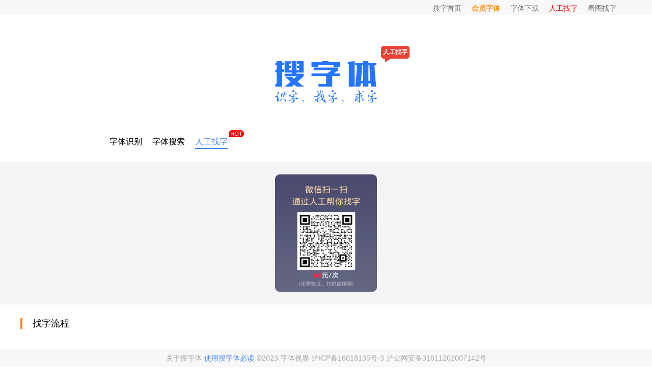

--- FILE ---
content_type: text/html; charset=utf-8
request_url: https://so.17font.com/find/
body_size: 3346
content:
<!--
 * @Date: 2022-09-16 17:04:27
 * @LastEditTime: 2023-03-27 09:48:47
 * @Description: 修改
 * 
-->
<!doctype html>
<style>body>a{display:none!important}</style>
<html data-n-head-ssr>
  <head >
    <title>人工找字_人工精准找字体字库服务-搜字体网</title><meta data-n-head="ssr" data-hid="description" name="description" contents="搜字体网推出人工精准找字服务，人工找字轻松找到你想要的字体字库。当你自己找不到字体，不知道图片中是什么字体，可以通过人工找字服务来帮你。"><meta data-n-head="ssr" data-hid="keywords" name="keywords" contents="人工服务,人工找字,人工找字服务"><link data-n-head="ssr" rel="icon" type="image/x-icon" href="/identify/favicon.ico"><link data-n-head="ssr" rel="icon" type="image/x-icon" href="/identify/favicon.ico"><link rel="preload" href="https://resources.17font.com/sofont/res/8cbdcce.js" as="script"><link rel="preload" href="https://resources.17font.com/sofont/res/42cc6b5.js" as="script"><link rel="preload" href="https://resources.17font.com/sofont/res/styles.b032fe0.css" as="style"><link rel="preload" href="https://resources.17font.com/sofont/res/1ef21e2.js" as="script"><link rel="preload" href="https://resources.17font.com/sofont/res/2e0141c.js" as="script"><link rel="stylesheet" href="https://resources.17font.com/sofont/res/styles.b032fe0.css">
  </head>
  <body >
    <div data-server-rendered="true" id="__nuxt"><!----><div id="__layout"><div id="BoxFather"><div id="identify" data-v-e8a0b9cc><div id="header" data-v-4256ec4c data-v-e8a0b9cc><div class="center" data-v-4256ec4c><div data-v-4256ec4c></div> <div data-v-4256ec4c><ul class="ul_top" data-v-4256ec4c><li data-v-4256ec4c><a href="/" data-v-4256ec4c>搜字首页</a></li> <li class="li_bian" data-v-4256ec4c><a href="https://fontru.com/vip" target="_blank" data-v-4256ec4c>会员字体</a></li> <li data-v-4256ec4c><a href="https://www.17font.com/fontlist/?from=souziti" target="_blank" data-v-4256ec4c>字体下载</a></li> <li data-v-4256ec4c><span data-v-4256ec4c><div role="tooltip" id="el-popover-7651" aria-hidden="true" class="el-popover el-popper qiuzi" style="width:250px;display:none;"><!----><div data-v-4256ec4c><img src="https://resources.17font.com/sofont/res/img/二维码1.8efe4ad.png" data-v-4256ec4c></div> </div><span class="el-popover__reference-wrapper"><div data-v-4256ec4c><p style="font-size:14px;color:#ff0000;cursor:pointer;" data-v-4256ec4c>人工找字 </p></div></span></span></li> <li data-v-4256ec4c><a href="/identify/record/" data-v-4256ec4c>看图找字</a></li> <li data-v-4256ec4c></li></ul></div></div></div> <div class="content" data-v-e8a0b9cc><div class="topbox" data-v-e8a0b9cc><div class="img_box" data-v-e8a0b9cc><div style="position: relative;" data-v-e8a0b9cc><a href="https://so.17font.com/identify/statement/about" data-v-e8a0b9cc><img src="https://resources.17font.com/sofont/res/img/logo.svg" alt="搜字体" data-v-e8a0b9cc> <div class="tooltip" data-v-e8a0b9cc></div></a></div></div> <div class="input_box" data-v-e8a0b9cc><ul data-v-e8a0b9cc><li data-v-e8a0b9cc><a href="/" data-v-e8a0b9cc>字体识别</a></li> <li data-v-e8a0b9cc><a href="/searchfont" data-v-e8a0b9cc>字体搜索</a></li> <li class="li_click" style="position: relative;" data-v-e8a0b9cc><a href="/find" data-v-e8a0b9cc>人工找字</a><img src="https://s.ibaotu.com/next/img/new/components/header/hot.3d02.svg" alt style="position: absolute;top:-10px;right:-32px;" data-v-e8a0b9cc></li></ul></div></div></div> <div class="content_qr" data-v-e8a0b9cc><div data-v-e8a0b9cc><img src="https://resources.17font.com/sofont/res/img/二维码1.8efe4ad.png" alt data-v-e8a0b9cc></div></div> <div class="content content_2" data-v-e8a0b9cc><div class="title" data-v-e8a0b9cc><div data-v-e8a0b9cc></div> <p data-v-e8a0b9cc>找字流程</p></div> <ul class="ul_licheng" data-v-e8a0b9cc><li data-v-e8a0b9cc><img src="https://resources.17font.com/sofont/res/img/saomiaoerweima.b6b6882.svg" alt class="img1" data-v-e8a0b9cc> <p data-v-e8a0b9cc>添加微信</p></li> <li data-v-e8a0b9cc><img src="https://resources.17font.com/sofont/res/img/xiayibu.a6089c5.svg" alt data-v-e8a0b9cc></li> <li data-v-e8a0b9cc><img src="https://resources.17font.com/sofont/res/img/tigong.7166582.svg" alt class="img1" data-v-e8a0b9cc> <p data-v-e8a0b9cc>提供图片</p></li> <li data-v-e8a0b9cc><img src="https://resources.17font.com/sofont/res/img/xiayibu.a6089c5.svg" alt data-v-e8a0b9cc></li> <li data-v-e8a0b9cc><img src="https://resources.17font.com/sofont/res/img/rengong.3ad7dc7.svg" alt class="img1" data-v-e8a0b9cc> <p data-v-e8a0b9cc>人工找字</p></li></ul></div> <div id="pd" class="content content_2" data-v-e8a0b9cc><div class="title" data-v-e8a0b9cc><div data-v-e8a0b9cc></div> <p data-v-e8a0b9cc>人工找字套餐说明</p></div> <div class="table_box" data-v-e8a0b9cc><div class="el-table el-table--fit el-table--border el-table--enable-row-hover el-table--enable-row-transition" style="width:100%;" data-v-e8a0b9cc><div class="hidden-columns"><div style="width:20%;" data-v-e8a0b9cc></div> <div style="width:20%;" data-v-e8a0b9cc></div> <div style="width:20%;" data-v-e8a0b9cc></div></div><div class="el-table__header-wrapper"><table cellspacing="0" cellpadding="0" border="0" class="el-table__header" style="width:;"><colgroup></colgroup><thead><tr></tr></thead></table></div><div class="el-table__body-wrapper is-scrolling-none"><table cellspacing="0" cellpadding="0" border="0" class="el-table__body" style="width:;"><colgroup></colgroup><tbody><tr class="el-table__row"></tr><tr class="el-table__row"></tr><tr class="el-table__row"></tr><tr class="el-table__row"></tr><tr class="el-table__row"></tr><tr class="el-table__row"></tr><tr class="el-table__row"></tr><tr class="el-table__row"></tr><tr class="el-table__row"></tr><!----></tbody></table><!----><!----></div><!----><!----><!----><!----><div class="el-table__column-resize-proxy" style="display:none;"></div></div></div> <div class="bottom_so" data-v-e8a0b9cc><div class="bottom_label_box" data-v-249c8712 data-v-e8a0b9cc><div class="center" data-v-249c8712><ul class="ul_top" data-v-249c8712><li class="li1" data-v-249c8712>友情链接</li><li data-v-249c8712>搜索热点</li><li data-v-249c8712>相关推荐</li></ul> <div class="dv_content" style="z-index:2;background:#fff;" data-v-249c8712><div data-v-249c8712><ul data-v-249c8712><li data-v-249c8712><a target="_blank" href="https://www.17font.com/" data-v-249c8712>字体视界</a></li> <li data-v-249c8712><a target="_blank" href="https://www.17font.com/fontlist" data-v-249c8712>找字体</a></li> <li data-v-249c8712><a target="_blank" href="https://www.17font.com/" data-v-249c8712>字体</a></li> <li data-v-249c8712><a target="_blank" href="https://www.17font.com/fontlist" data-v-249c8712>字体下载</a></li> <li data-v-249c8712><a target="_blank" href="https://www.design006.com/" data-v-249c8712>享设计</a></li> <li data-v-249c8712><a target="_blank" href="https://www.jinyongci.com/" data-v-249c8712>广告禁用词查询</a></li> <li data-v-249c8712><a target="_blank" href="https://www.bigbigwork.com/" data-v-249c8712>大作</a></li> <li data-v-249c8712><a target="_blank" href="https://www.mfont.com/" data-v-249c8712>MFont</a></li> <li data-v-249c8712><a target="_blank" href="https://www.huiyi8.com/font/" data-v-249c8712>绘艺素材</a></li> <li data-v-249c8712><a target="_blank" href="http://www.ssfonts.com/" data-v-249c8712>上首造字</a></li> <li data-v-249c8712><a target="_blank" href="https://www.zhaotu.com/" data-v-249c8712>找图设计</a></li> <li data-v-249c8712><a target="_blank" href="https://www.fengtupic.com/" data-v-249c8712>设计素材</a></li> <li data-v-249c8712><a target="_blank" href="https://www.0dh.cn/" data-v-249c8712>电商导航</a></li> <li data-v-249c8712><a target="_blank" href="https://www.erweicaihong.cn" data-v-249c8712>二维码生成器</a></li> <li data-v-249c8712><a target="_blank" href="http://www.wps-office.net/" data-v-249c8712>wps office</a></li></ul></div> <div data-v-249c8712><p data-v-249c8712>申请友链QQ联系：385531590（交换条件：请先加以下友链： 字体视界 www.17font.com ；搜字体 so.17font.com 然后QQ联系我）</p></div></div> <div class="dv_content" style="z-index:1;background:#fff;" data-v-249c8712><ul data-v-249c8712><!----></ul> <ul data-v-249c8712><!----></ul></div> <div class="dv_content" style="z-index:1;background:#fff;" data-v-249c8712><ul data-v-249c8712><!----></ul></div> <div class="dv_bottom" style="display: flex;align-items: center;" data-v-249c8712><p data-v-249c8712><img src="https://resources.17font.com/sofont/res/img/logo.png" alt="搜字体" style="width:175px" data-v-249c8712></p> <p style="margin-left: 20px;line-height: 1.6;" data-v-249c8712><a href="/" class="a1" data-v-249c8712>搜字体网-</a><span style="color:#5499DE;" data-v-249c8712>https://so.17font.com</span>或<span style="color:#5499DE;" data-v-249c8712>http://souziti.cn</span>(识字体,找字体,求字体,搜字体搜一下搞定)。免费为用户提供字体识别,在线识别图片中的字体，帮助用户寻<a href data-v-249c8712>求字体</a>字库叫什么名字，展示对比字样给到用户参考。引导用户前往字体字库官方下载渠道下载，并提供下载服务的一个在线工具网站（以下称“搜字体网”）。搜字体网三大功能特点:字体识别-在线识别图中字体,查找字体-轻松找到想要字体字库,求字体-提供在线人工求字服务。搜字体网可在线识别与辨认图片字体并提供在线预览和下载字体功能，用户可以上传英文字体，中文字体，日文字体，韩文字体等全球字体字库做等图片进行<a href="/" data-v-249c8712>在线识别</a>字体，为用户寻求字体提供方便。
      </p></div></div></div></div></div> <div id="ident_footer" data-v-07d21878 data-v-e8a0b9cc><p data-v-07d21878><a href="https://so.17font.com/identify/statement/about" target="_blank" data-v-07d21878>关于搜字体</a> <a target="_blank" href="/statement" class="a1" data-v-07d21878>使用搜字体必读 </a>
        ©️2023 字体视界
        <a target="_blank" href="http://beian.miit.gov.cn/" rel="nofollow" data-v-07d21878>沪ICP备16018135号-3 </a> <a target="_blank" href="http://www.beian.gov.cn/portal/registerSystemInfo?recordcode=31011702004807" rel="nofollow" data-v-07d21878>沪公网安备31011202007142号</a></p></div></div> <div id="fontFamily_box"></div></div></div></div><script>window.__NUXT__={layout:"default",data:[{}],fetch:[],error:null,state:{uploadsDL:false},serverRendered:true,routePath:"\u002Ffind\u002F",config:{}};</script><script src="https://resources.17font.com/sofont/res/8cbdcce.js" defer></script><script src="https://resources.17font.com/sofont/res/42cc6b5.js" defer></script><script src="https://resources.17font.com/sofont/res/1ef21e2.js" defer></script><script src="https://resources.17font.com/sofont/res/2e0141c.js" defer></script>
    
  </body>
  <!-- 友盟统计 -->
  <script type="text/javascript" src="https://v1.cnzz.com/z_stat.php?id=1281160744&web_id=1281160744"></script>
  <script type="text/javascript">(window.slotbydup=window.slotbydup||[]).push({id:"u6891753",container:"_x9r8nfru7hh",async:!0})</script>
  <script type="text/javascript">(window.slotbydup=window.slotbydup||[]).push({id:"u6895637",container:"_xjetnryiqef",async:!0})</script>
  <script type="text/javascript">(window.slotbydup=window.slotbydup||[]).push({id:"u6891754",container:"_xvbpqsvdigr",async:!0})</script>
  <script type="text/javascript">(window.slotbydup=window.slotbydup||[]).push({id:"u6888566",container:"_u0wu3ohgp4r",async:!0})</script>
  <script type="text/javascript">(window.slotbydup=window.slotbydup||[]).push({id:"u6887420",container:"_7dxx83oqhhv",async:!0})</script>
  <script type="text/javascript" src="//cpro.baidustatic.com/cpro/ui/cm.js" async defer></script>
  <!-- 百度统计 -->
<script type="text/javascript" src="https://resources.17font.com/baidu/identify.js" defer></script> 
</html>

--- FILE ---
content_type: text/css
request_url: https://resources.17font.com/sofont/res/styles.b032fe0.css
body_size: 45027
content:
.__nuxt-error-page{padding:1rem;background:#f7f8fb;color:#47494e;text-align:center;display:flex;justify-content:center;align-items:center;flex-direction:column;font-family:sans-serif;font-weight:100!important;-ms-text-size-adjust:100%;-webkit-text-size-adjust:100%;-webkit-font-smoothing:antialiased;position:absolute;top:0;left:0;right:0;bottom:0}.__nuxt-error-page .error{max-width:450px}.__nuxt-error-page .title{font-size:1.5rem;margin-top:15px;color:#47494e;margin-bottom:8px}.__nuxt-error-page .description{color:#7f828b;line-height:21px;margin-bottom:10px}.__nuxt-error-page a{color:#7f828b!important;text-decoration:none}.__nuxt-error-page .logo{position:fixed;left:12px;bottom:12px}.nuxt-progress{position:fixed;top:0;left:0;right:0;height:2px;width:0;opacity:1;transition:width .1s,opacity .4s;background-color:#000;z-index:999999}.nuxt-progress.nuxt-progress-notransition{transition:none}.nuxt-progress-failed{background-color:red}.el-pagination--small .arrow.disabled,.el-table--hidden,.el-table .hidden-columns,.el-table td.is-hidden>*,.el-table th.is-hidden>*{visibility:hidden}.el-input__suffix,.el-tree.is-dragging .el-tree-node__content *{pointer-events:none}.el-dropdown .el-dropdown-selfdefine:focus:active,.el-dropdown .el-dropdown-selfdefine:focus:not(.focusing),.el-message__closeBtn:focus,.el-message__content:focus,.el-popover:focus,.el-popover:focus:active,.el-popover__reference:focus:hover,.el-popover__reference:focus:not(.focusing),.el-rate:active,.el-rate:focus,.el-tooltip:focus:hover,.el-tooltip:focus:not(.focusing),.el-upload-list__item.is-success:active,.el-upload-list__item.is-success:not(.focusing):focus{outline-width:0}@font-face{font-family:element-icons;src:url(https://resources.17font.com/sofont/res/fonts/element-icons.535877f.woff) format("woff"),url(https://resources.17font.com/sofont/res/fonts/element-icons.732389d.ttf) format("truetype");font-weight:400;font-display:"auto";font-style:normal}[class*=" el-icon-"],[class^=el-icon-]{font-family:element-icons!important;speak:none;font-style:normal;font-weight:400;font-feature-settings:normal;font-variant:normal;text-transform:none;line-height:1;vertical-align:baseline;display:inline-block;-webkit-font-smoothing:antialiased;-moz-osx-font-smoothing:grayscale}.el-icon-ice-cream-round:before{content:"\e6a0"}.el-icon-ice-cream-square:before{content:"\e6a3"}.el-icon-lollipop:before{content:"\e6a4"}.el-icon-potato-strips:before{content:"\e6a5"}.el-icon-milk-tea:before{content:"\e6a6"}.el-icon-ice-drink:before{content:"\e6a7"}.el-icon-ice-tea:before{content:"\e6a9"}.el-icon-coffee:before{content:"\e6aa"}.el-icon-orange:before{content:"\e6ab"}.el-icon-pear:before{content:"\e6ac"}.el-icon-apple:before{content:"\e6ad"}.el-icon-cherry:before{content:"\e6ae"}.el-icon-watermelon:before{content:"\e6af"}.el-icon-grape:before{content:"\e6b0"}.el-icon-refrigerator:before{content:"\e6b1"}.el-icon-goblet-square-full:before{content:"\e6b2"}.el-icon-goblet-square:before{content:"\e6b3"}.el-icon-goblet-full:before{content:"\e6b4"}.el-icon-goblet:before{content:"\e6b5"}.el-icon-cold-drink:before{content:"\e6b6"}.el-icon-coffee-cup:before{content:"\e6b8"}.el-icon-water-cup:before{content:"\e6b9"}.el-icon-hot-water:before{content:"\e6ba"}.el-icon-ice-cream:before{content:"\e6bb"}.el-icon-dessert:before{content:"\e6bc"}.el-icon-sugar:before{content:"\e6bd"}.el-icon-tableware:before{content:"\e6be"}.el-icon-burger:before{content:"\e6bf"}.el-icon-knife-fork:before{content:"\e6c1"}.el-icon-fork-spoon:before{content:"\e6c2"}.el-icon-chicken:before{content:"\e6c3"}.el-icon-food:before{content:"\e6c4"}.el-icon-dish-1:before{content:"\e6c5"}.el-icon-dish:before{content:"\e6c6"}.el-icon-moon-night:before{content:"\e6ee"}.el-icon-moon:before{content:"\e6f0"}.el-icon-cloudy-and-sunny:before{content:"\e6f1"}.el-icon-partly-cloudy:before{content:"\e6f2"}.el-icon-cloudy:before{content:"\e6f3"}.el-icon-sunny:before{content:"\e6f6"}.el-icon-sunset:before{content:"\e6f7"}.el-icon-sunrise-1:before{content:"\e6f8"}.el-icon-sunrise:before{content:"\e6f9"}.el-icon-heavy-rain:before{content:"\e6fa"}.el-icon-lightning:before{content:"\e6fb"}.el-icon-light-rain:before{content:"\e6fc"}.el-icon-wind-power:before{content:"\e6fd"}.el-icon-baseball:before{content:"\e712"}.el-icon-soccer:before{content:"\e713"}.el-icon-football:before{content:"\e715"}.el-icon-basketball:before{content:"\e716"}.el-icon-ship:before{content:"\e73f"}.el-icon-truck:before{content:"\e740"}.el-icon-bicycle:before{content:"\e741"}.el-icon-mobile-phone:before{content:"\e6d3"}.el-icon-service:before{content:"\e6d4"}.el-icon-key:before{content:"\e6e2"}.el-icon-unlock:before{content:"\e6e4"}.el-icon-lock:before{content:"\e6e5"}.el-icon-watch:before{content:"\e6fe"}.el-icon-watch-1:before{content:"\e6ff"}.el-icon-timer:before{content:"\e702"}.el-icon-alarm-clock:before{content:"\e703"}.el-icon-map-location:before{content:"\e704"}.el-icon-delete-location:before{content:"\e705"}.el-icon-add-location:before{content:"\e706"}.el-icon-location-information:before{content:"\e707"}.el-icon-location-outline:before{content:"\e708"}.el-icon-location:before{content:"\e79e"}.el-icon-place:before{content:"\e709"}.el-icon-discover:before{content:"\e70a"}.el-icon-first-aid-kit:before{content:"\e70b"}.el-icon-trophy-1:before{content:"\e70c"}.el-icon-trophy:before{content:"\e70d"}.el-icon-medal:before{content:"\e70e"}.el-icon-medal-1:before{content:"\e70f"}.el-icon-stopwatch:before{content:"\e710"}.el-icon-mic:before{content:"\e711"}.el-icon-copy-document:before{content:"\e718"}.el-icon-full-screen:before{content:"\e719"}.el-icon-switch-button:before{content:"\e71b"}.el-icon-aim:before{content:"\e71c"}.el-icon-crop:before{content:"\e71d"}.el-icon-odometer:before{content:"\e71e"}.el-icon-time:before{content:"\e71f"}.el-icon-bangzhu:before{content:"\e724"}.el-icon-close-notification:before{content:"\e726"}.el-icon-microphone:before{content:"\e727"}.el-icon-turn-off-microphone:before{content:"\e728"}.el-icon-position:before{content:"\e729"}.el-icon-postcard:before{content:"\e72a"}.el-icon-message:before{content:"\e72b"}.el-icon-chat-line-square:before{content:"\e72d"}.el-icon-chat-dot-square:before{content:"\e72e"}.el-icon-chat-dot-round:before{content:"\e72f"}.el-icon-chat-square:before{content:"\e730"}.el-icon-chat-line-round:before{content:"\e731"}.el-icon-chat-round:before{content:"\e732"}.el-icon-set-up:before{content:"\e733"}.el-icon-turn-off:before{content:"\e734"}.el-icon-open:before{content:"\e735"}.el-icon-connection:before{content:"\e736"}.el-icon-link:before{content:"\e737"}.el-icon-cpu:before{content:"\e738"}.el-icon-thumb:before{content:"\e739"}.el-icon-female:before{content:"\e73a"}.el-icon-male:before{content:"\e73b"}.el-icon-guide:before{content:"\e73c"}.el-icon-news:before{content:"\e73e"}.el-icon-price-tag:before{content:"\e744"}.el-icon-discount:before{content:"\e745"}.el-icon-wallet:before{content:"\e747"}.el-icon-coin:before{content:"\e748"}.el-icon-money:before{content:"\e749"}.el-icon-bank-card:before{content:"\e74a"}.el-icon-box:before{content:"\e74b"}.el-icon-present:before{content:"\e74c"}.el-icon-sell:before{content:"\e6d5"}.el-icon-sold-out:before{content:"\e6d6"}.el-icon-shopping-bag-2:before{content:"\e74d"}.el-icon-shopping-bag-1:before{content:"\e74e"}.el-icon-shopping-cart-2:before{content:"\e74f"}.el-icon-shopping-cart-1:before{content:"\e750"}.el-icon-shopping-cart-full:before{content:"\e751"}.el-icon-smoking:before{content:"\e752"}.el-icon-no-smoking:before{content:"\e753"}.el-icon-house:before{content:"\e754"}.el-icon-table-lamp:before{content:"\e755"}.el-icon-school:before{content:"\e756"}.el-icon-office-building:before{content:"\e757"}.el-icon-toilet-paper:before{content:"\e758"}.el-icon-notebook-2:before{content:"\e759"}.el-icon-notebook-1:before{content:"\e75a"}.el-icon-files:before{content:"\e75b"}.el-icon-collection:before{content:"\e75c"}.el-icon-receiving:before{content:"\e75d"}.el-icon-suitcase-1:before{content:"\e760"}.el-icon-suitcase:before{content:"\e761"}.el-icon-film:before{content:"\e763"}.el-icon-collection-tag:before{content:"\e765"}.el-icon-data-analysis:before{content:"\e766"}.el-icon-pie-chart:before{content:"\e767"}.el-icon-data-board:before{content:"\e768"}.el-icon-data-line:before{content:"\e76d"}.el-icon-reading:before{content:"\e769"}.el-icon-magic-stick:before{content:"\e76a"}.el-icon-coordinate:before{content:"\e76b"}.el-icon-mouse:before{content:"\e76c"}.el-icon-brush:before{content:"\e76e"}.el-icon-headset:before{content:"\e76f"}.el-icon-umbrella:before{content:"\e770"}.el-icon-scissors:before{content:"\e771"}.el-icon-mobile:before{content:"\e773"}.el-icon-attract:before{content:"\e774"}.el-icon-monitor:before{content:"\e775"}.el-icon-search:before{content:"\e778"}.el-icon-takeaway-box:before{content:"\e77a"}.el-icon-paperclip:before{content:"\e77d"}.el-icon-printer:before{content:"\e77e"}.el-icon-document-add:before{content:"\e782"}.el-icon-document:before{content:"\e785"}.el-icon-document-checked:before{content:"\e786"}.el-icon-document-copy:before{content:"\e787"}.el-icon-document-delete:before{content:"\e788"}.el-icon-document-remove:before{content:"\e789"}.el-icon-tickets:before{content:"\e78b"}.el-icon-folder-checked:before{content:"\e77f"}.el-icon-folder-delete:before{content:"\e780"}.el-icon-folder-remove:before{content:"\e781"}.el-icon-folder-add:before{content:"\e783"}.el-icon-folder-opened:before{content:"\e784"}.el-icon-folder:before{content:"\e78a"}.el-icon-edit-outline:before{content:"\e764"}.el-icon-edit:before{content:"\e78c"}.el-icon-date:before{content:"\e78e"}.el-icon-c-scale-to-original:before{content:"\e7c6"}.el-icon-view:before{content:"\e6ce"}.el-icon-loading:before{content:"\e6cf"}.el-icon-rank:before{content:"\e6d1"}.el-icon-sort-down:before{content:"\e7c4"}.el-icon-sort-up:before{content:"\e7c5"}.el-icon-sort:before{content:"\e6d2"}.el-icon-finished:before{content:"\e6cd"}.el-icon-refresh-left:before{content:"\e6c7"}.el-icon-refresh-right:before{content:"\e6c8"}.el-icon-refresh:before{content:"\e6d0"}.el-icon-video-play:before{content:"\e7c0"}.el-icon-video-pause:before{content:"\e7c1"}.el-icon-d-arrow-right:before{content:"\e6dc"}.el-icon-d-arrow-left:before{content:"\e6dd"}.el-icon-arrow-up:before{content:"\e6e1"}.el-icon-arrow-down:before{content:"\e6df"}.el-icon-arrow-right:before{content:"\e6e0"}.el-icon-arrow-left:before{content:"\e6de"}.el-icon-top-right:before{content:"\e6e7"}.el-icon-top-left:before{content:"\e6e8"}.el-icon-top:before{content:"\e6e6"}.el-icon-bottom:before{content:"\e6eb"}.el-icon-right:before{content:"\e6e9"}.el-icon-back:before{content:"\e6ea"}.el-icon-bottom-right:before{content:"\e6ec"}.el-icon-bottom-left:before{content:"\e6ed"}.el-icon-caret-top:before{content:"\e78f"}.el-icon-caret-bottom:before{content:"\e790"}.el-icon-caret-right:before{content:"\e791"}.el-icon-caret-left:before{content:"\e792"}.el-icon-d-caret:before{content:"\e79a"}.el-icon-share:before{content:"\e793"}.el-icon-menu:before{content:"\e798"}.el-icon-s-grid:before{content:"\e7a6"}.el-icon-s-check:before{content:"\e7a7"}.el-icon-s-data:before{content:"\e7a8"}.el-icon-s-opportunity:before{content:"\e7aa"}.el-icon-s-custom:before{content:"\e7ab"}.el-icon-s-claim:before{content:"\e7ad"}.el-icon-s-finance:before{content:"\e7ae"}.el-icon-s-comment:before{content:"\e7af"}.el-icon-s-flag:before{content:"\e7b0"}.el-icon-s-marketing:before{content:"\e7b1"}.el-icon-s-shop:before{content:"\e7b4"}.el-icon-s-open:before{content:"\e7b5"}.el-icon-s-management:before{content:"\e7b6"}.el-icon-s-ticket:before{content:"\e7b7"}.el-icon-s-release:before{content:"\e7b8"}.el-icon-s-home:before{content:"\e7b9"}.el-icon-s-promotion:before{content:"\e7ba"}.el-icon-s-operation:before{content:"\e7bb"}.el-icon-s-unfold:before{content:"\e7bc"}.el-icon-s-fold:before{content:"\e7a9"}.el-icon-s-platform:before{content:"\e7bd"}.el-icon-s-order:before{content:"\e7be"}.el-icon-s-cooperation:before{content:"\e7bf"}.el-icon-bell:before{content:"\e725"}.el-icon-message-solid:before{content:"\e799"}.el-icon-video-camera:before{content:"\e772"}.el-icon-video-camera-solid:before{content:"\e796"}.el-icon-camera:before{content:"\e779"}.el-icon-camera-solid:before{content:"\e79b"}.el-icon-download:before{content:"\e77c"}.el-icon-upload2:before{content:"\e77b"}.el-icon-upload:before{content:"\e7c3"}.el-icon-picture-outline-round:before{content:"\e75f"}.el-icon-picture-outline:before{content:"\e75e"}.el-icon-picture:before{content:"\e79f"}.el-icon-close:before{content:"\e6db"}.el-icon-check:before{content:"\e6da"}.el-icon-plus:before{content:"\e6d9"}.el-icon-minus:before{content:"\e6d8"}.el-icon-help:before{content:"\e73d"}.el-icon-s-help:before{content:"\e7b3"}.el-icon-circle-close:before{content:"\e78d"}.el-icon-circle-check:before{content:"\e720"}.el-icon-circle-plus-outline:before{content:"\e723"}.el-icon-remove-outline:before{content:"\e722"}.el-icon-zoom-out:before{content:"\e776"}.el-icon-zoom-in:before{content:"\e777"}.el-icon-error:before{content:"\e79d"}.el-icon-success:before{content:"\e79c"}.el-icon-circle-plus:before{content:"\e7a0"}.el-icon-remove:before{content:"\e7a2"}.el-icon-info:before{content:"\e7a1"}.el-icon-question:before{content:"\e7a4"}.el-icon-warning-outline:before{content:"\e6c9"}.el-icon-warning:before{content:"\e7a3"}.el-icon-goods:before{content:"\e7c2"}.el-icon-s-goods:before{content:"\e7b2"}.el-icon-star-off:before{content:"\e717"}.el-icon-star-on:before{content:"\e797"}.el-icon-more-outline:before{content:"\e6cc"}.el-icon-more:before{content:"\e794"}.el-icon-phone-outline:before{content:"\e6cb"}.el-icon-phone:before{content:"\e795"}.el-icon-user:before{content:"\e6e3"}.el-icon-user-solid:before{content:"\e7a5"}.el-icon-setting:before{content:"\e6ca"}.el-icon-s-tools:before{content:"\e7ac"}.el-icon-delete:before{content:"\e6d7"}.el-icon-delete-solid:before{content:"\e7c9"}.el-icon-eleme:before{content:"\e7c7"}.el-icon-platform-eleme:before{content:"\e7ca"}.el-icon-loading{-webkit-animation:rotating 2s linear infinite;animation:rotating 2s linear infinite}.el-icon--right{margin-left:5px}.el-icon--left{margin-right:5px}@-webkit-keyframes rotating{0%{transform:rotate(0)}to{transform:rotate(1turn)}}@keyframes rotating{0%{transform:rotate(0)}to{transform:rotate(1turn)}}.el-pagination{white-space:nowrap;padding:2px 5px;color:#303133;font-weight:700}.el-pagination:after,.el-pagination:before{display:table;content:""}.el-pagination:after{clear:both}.el-pagination button,.el-pagination span:not([class*=suffix]){display:inline-block;font-size:13px;min-width:35.5px;height:28px;line-height:28px;vertical-align:top;box-sizing:border-box}.el-pagination .el-input__inner{text-align:center;-moz-appearance:textfield;line-height:normal}.el-pagination .el-input__suffix{right:0;transform:scale(.8)}.el-pagination .el-select .el-input{width:100px;margin:0 5px}.el-pagination .el-select .el-input .el-input__inner{padding-right:25px;border-radius:3px}.el-pagination button{border:none;padding:0 6px;background:0 0}.el-pagination button:focus{outline:0}.el-pagination button:hover{color:#409eff}.el-pagination button:disabled{color:#c0c4cc;background-color:#fff;cursor:not-allowed}.el-pagination .btn-next,.el-pagination .btn-prev{background:50% no-repeat #fff;background-size:16px;cursor:pointer;margin:0;color:#303133}.el-pagination .btn-next .el-icon,.el-pagination .btn-prev .el-icon{display:block;font-size:12px;font-weight:700}.el-pagination .btn-prev{padding-right:12px}.el-pagination .btn-next{padding-left:12px}.el-pagination .el-pager li.disabled{color:#c0c4cc;cursor:not-allowed}.el-pager li,.el-pager li.btn-quicknext:hover,.el-pager li.btn-quickprev:hover{cursor:pointer}.el-pagination--small .btn-next,.el-pagination--small .btn-prev,.el-pagination--small .el-pager li,.el-pagination--small .el-pager li.btn-quicknext,.el-pagination--small .el-pager li.btn-quickprev,.el-pagination--small .el-pager li:last-child{border-color:transparent;font-size:12px;line-height:22px;height:22px;min-width:22px}.el-pagination--small .more:before,.el-pagination--small li.more:before{line-height:24px}.el-pagination--small button,.el-pagination--small span:not([class*=suffix]){height:22px;line-height:22px}.el-pagination--small .el-pagination__editor,.el-pagination--small .el-pagination__editor.el-input .el-input__inner{height:22px}.el-pagination__sizes{margin:0 10px 0 0;font-weight:400;color:#606266}.el-pagination__sizes .el-input .el-input__inner{font-size:13px;padding-left:8px}.el-pagination__sizes .el-input .el-input__inner:hover{border-color:#409eff}.el-pagination__total{margin-right:10px;font-weight:400;color:#606266}.el-pagination__jump{margin-left:24px;font-weight:400;color:#606266}.el-pagination__jump .el-input__inner{padding:0 3px}.el-pagination__rightwrapper{float:right}.el-pagination__editor{line-height:18px;padding:0 2px;height:28px;text-align:center;margin:0 2px;box-sizing:border-box;border-radius:3px}.el-pager,.el-pagination.is-background .btn-next,.el-pagination.is-background .btn-prev{padding:0}.el-pagination__editor.el-input{width:50px}.el-pagination__editor.el-input .el-input__inner{height:28px}.el-pagination__editor .el-input__inner::-webkit-inner-spin-button,.el-pagination__editor .el-input__inner::-webkit-outer-spin-button{-webkit-appearance:none;margin:0}.el-pagination.is-background .btn-next,.el-pagination.is-background .btn-prev,.el-pagination.is-background .el-pager li{margin:0 5px;background-color:#f4f4f5;color:#606266;min-width:30px;border-radius:2px}.el-pagination.is-background .btn-next.disabled,.el-pagination.is-background .btn-next:disabled,.el-pagination.is-background .btn-prev.disabled,.el-pagination.is-background .btn-prev:disabled,.el-pagination.is-background .el-pager li.disabled{color:#c0c4cc}.el-pagination.is-background .el-pager li:not(.disabled):hover{color:#409eff}.el-pagination.is-background .el-pager li:not(.disabled).active{background-color:#409eff;color:#fff}.el-dialog,.el-pager li{background:#fff;-webkit-box-sizing:border-box}.el-pagination.is-background.el-pagination--small .btn-next,.el-pagination.is-background.el-pagination--small .btn-prev,.el-pagination.is-background.el-pagination--small .el-pager li{margin:0 3px;min-width:22px}.el-pager,.el-pager li{vertical-align:top;margin:0;display:inline-block}.el-pager{-ms-user-select:none;user-select:none;list-style:none;font-size:0}.el-date-table,.el-pager,.el-table th{-webkit-user-select:none;-moz-user-select:none}.el-pager .more:before{line-height:30px}.el-pager li{padding:0 4px;font-size:13px;min-width:35.5px;height:28px;line-height:28px;box-sizing:border-box;text-align:center}.el-menu--collapse .el-menu .el-submenu,.el-menu--popup{min-width:200px}.el-pager li.btn-quicknext,.el-pager li.btn-quickprev{line-height:28px;color:#303133}.el-pager li.btn-quicknext.disabled,.el-pager li.btn-quickprev.disabled{color:#c0c4cc}.el-pager li.active+li{border-left:0}.el-pager li:hover{color:#409eff}.el-pager li.active{color:#409eff;cursor:default}@-webkit-keyframes v-modal-in{0%{opacity:0}}@-webkit-keyframes v-modal-out{to{opacity:0}}.el-dialog{position:relative;margin:0 auto 50px;border-radius:2px;box-shadow:0 1px 3px rgba(0,0,0,.3);box-sizing:border-box;width:50%}.el-dialog.is-fullscreen{width:100%;margin-top:0;margin-bottom:0;height:100%;overflow:auto}.el-dialog__wrapper{position:fixed;top:0;right:0;bottom:0;left:0;overflow:auto;margin:0}.el-dialog__header{padding:20px 20px 10px}.el-dialog__headerbtn{position:absolute;top:20px;right:20px;padding:0;background:0 0;border:none;outline:0;cursor:pointer;font-size:16px}.el-dialog__headerbtn .el-dialog__close{color:#909399}.el-dialog__headerbtn:focus .el-dialog__close,.el-dialog__headerbtn:hover .el-dialog__close{color:#409eff}.el-dialog__title{line-height:24px;font-size:18px;color:#303133}.el-dialog__body{padding:30px 20px;color:#606266;font-size:14px;word-break:break-all}.el-dialog__footer{padding:10px 20px 20px;text-align:right;box-sizing:border-box}.el-dialog--center{text-align:center}.el-dialog--center .el-dialog__body{text-align:left;text-align:initial;padding:25px 25px 30px}.el-dialog--center .el-dialog__footer{text-align:inherit}.dialog-fade-enter-active{-webkit-animation:dialog-fade-in .3s;animation:dialog-fade-in .3s}.dialog-fade-leave-active{-webkit-animation:dialog-fade-out .3s;animation:dialog-fade-out .3s}@-webkit-keyframes dialog-fade-in{0%{transform:translate3d(0,-20px,0);opacity:0}to{transform:translateZ(0);opacity:1}}@keyframes dialog-fade-in{0%{transform:translate3d(0,-20px,0);opacity:0}to{transform:translateZ(0);opacity:1}}@-webkit-keyframes dialog-fade-out{0%{transform:translateZ(0);opacity:1}to{transform:translate3d(0,-20px,0);opacity:0}}@keyframes dialog-fade-out{0%{transform:translateZ(0);opacity:1}to{transform:translate3d(0,-20px,0);opacity:0}}.el-autocomplete{position:relative;display:inline-block}.el-autocomplete-suggestion{margin:5px 0;box-shadow:0 2px 12px 0 rgba(0,0,0,.1);border-radius:4px;border:1px solid #e4e7ed;box-sizing:border-box;background-color:#fff}.el-dropdown-menu,.el-menu--collapse .el-submenu .el-menu{z-index:10;-webkit-box-shadow:0 2px 12px 0 rgba(0,0,0,.1)}.el-autocomplete-suggestion__wrap{max-height:280px;padding:10px 0;box-sizing:border-box}.el-autocomplete-suggestion__list{margin:0;padding:0}.el-autocomplete-suggestion li{padding:0 20px;margin:0;line-height:34px;cursor:pointer;color:#606266;font-size:14px;list-style:none;white-space:nowrap;overflow:hidden;text-overflow:ellipsis}.el-autocomplete-suggestion li.highlighted,.el-autocomplete-suggestion li:hover{background-color:#f5f7fa}.el-autocomplete-suggestion li.divider{margin-top:6px;border-top:1px solid #000}.el-autocomplete-suggestion li.divider:last-child{margin-bottom:-6px}.el-autocomplete-suggestion.is-loading li{text-align:center;height:100px;line-height:100px;font-size:20px;color:#999}.el-autocomplete-suggestion.is-loading li:after{display:inline-block;content:"";height:100%;vertical-align:middle}.el-autocomplete-suggestion.is-loading li:hover{background-color:#fff}.el-autocomplete-suggestion.is-loading .el-icon-loading{vertical-align:middle}.el-dropdown{display:inline-block;position:relative;color:#606266;font-size:14px}.el-dropdown .el-button-group{display:block}.el-dropdown .el-button-group .el-button{float:none}.el-dropdown .el-dropdown__caret-button{padding-left:5px;padding-right:5px;position:relative;border-left:none}.el-dropdown .el-dropdown__caret-button:before{content:"";position:absolute;display:block;width:1px;top:5px;bottom:5px;left:0;background:hsla(0,0%,100%,.5)}.el-dropdown .el-dropdown__caret-button.el-button--default:before{background:rgba(220,223,230,.5)}.el-dropdown .el-dropdown__caret-button:hover:before{top:0;bottom:0}.el-dropdown .el-dropdown__caret-button .el-dropdown__icon{padding-left:0}.el-dropdown__icon{font-size:12px;margin:0 3px}.el-dropdown-menu{position:absolute;top:0;left:0;padding:10px 0;margin:5px 0;background-color:#fff;border:1px solid #ebeef5;border-radius:4px;box-shadow:0 2px 12px 0 rgba(0,0,0,.1)}.el-dropdown-menu__item{list-style:none;line-height:36px;padding:0 20px;margin:0;font-size:14px;color:#606266;cursor:pointer;outline:0}.el-dropdown-menu__item:focus,.el-dropdown-menu__item:not(.is-disabled):hover{background-color:#ecf5ff;color:#66b1ff}.el-dropdown-menu__item i{margin-right:5px}.el-dropdown-menu__item--divided{position:relative;margin-top:6px;border-top:1px solid #ebeef5}.el-dropdown-menu__item--divided:before{content:"";height:6px;display:block;margin:0 -20px;background-color:#fff}.el-dropdown-menu__item.is-disabled{cursor:default;color:#bbb;pointer-events:none}.el-dropdown-menu--medium{padding:6px 0}.el-dropdown-menu--medium .el-dropdown-menu__item{line-height:30px;padding:0 17px;font-size:14px}.el-dropdown-menu--medium .el-dropdown-menu__item.el-dropdown-menu__item--divided{margin-top:6px}.el-dropdown-menu--medium .el-dropdown-menu__item.el-dropdown-menu__item--divided:before{height:6px;margin:0 -17px}.el-dropdown-menu--small{padding:6px 0}.el-dropdown-menu--small .el-dropdown-menu__item{line-height:27px;padding:0 15px;font-size:13px}.el-dropdown-menu--small .el-dropdown-menu__item.el-dropdown-menu__item--divided{margin-top:4px}.el-dropdown-menu--small .el-dropdown-menu__item.el-dropdown-menu__item--divided:before{height:4px;margin:0 -15px}.el-dropdown-menu--mini{padding:3px 0}.el-dropdown-menu--mini .el-dropdown-menu__item{line-height:24px;padding:0 10px;font-size:12px}.el-dropdown-menu--mini .el-dropdown-menu__item.el-dropdown-menu__item--divided{margin-top:3px}.el-dropdown-menu--mini .el-dropdown-menu__item.el-dropdown-menu__item--divided:before{height:3px;margin:0 -10px}.el-menu{border-right:1px solid #e6e6e6;list-style:none;position:relative;margin:0;padding-left:0}.el-menu,.el-menu--horizontal>.el-menu-item:not(.is-disabled):focus,.el-menu--horizontal>.el-menu-item:not(.is-disabled):hover,.el-menu--horizontal>.el-submenu .el-submenu__title:hover{background-color:#fff}.el-menu:after,.el-menu:before{display:table;content:""}.el-menu:after{clear:both}.el-menu.el-menu--horizontal{border-bottom:1px solid #e6e6e6}.el-menu--horizontal{border-right:none}.el-menu--horizontal>.el-menu-item{float:left;height:60px;line-height:60px;margin:0;border-bottom:2px solid transparent;color:#909399}.el-menu--horizontal>.el-menu-item a,.el-menu--horizontal>.el-menu-item a:hover{color:inherit}.el-menu--horizontal>.el-submenu{float:left}.el-menu--horizontal>.el-submenu:focus,.el-menu--horizontal>.el-submenu:hover{outline:0}.el-menu--horizontal>.el-submenu:focus .el-submenu__title,.el-menu--horizontal>.el-submenu:hover .el-submenu__title{color:#303133}.el-menu--horizontal>.el-submenu.is-active .el-submenu__title{border-bottom:2px solid #409eff;color:#303133}.el-menu--horizontal>.el-submenu .el-submenu__title{height:60px;line-height:60px;border-bottom:2px solid transparent;color:#909399}.el-menu--horizontal>.el-submenu .el-submenu__icon-arrow{position:static;vertical-align:middle;margin-left:8px;margin-top:-3px}.el-menu--horizontal .el-menu .el-menu-item,.el-menu--horizontal .el-menu .el-submenu__title{background-color:#fff;float:none;height:36px;line-height:36px;padding:0 10px;color:#909399}.el-menu--horizontal .el-menu .el-menu-item.is-active,.el-menu--horizontal .el-menu .el-submenu.is-active>.el-submenu__title{color:#303133}.el-menu--horizontal .el-menu-item:not(.is-disabled):focus,.el-menu--horizontal .el-menu-item:not(.is-disabled):hover{outline:0;color:#303133}.el-menu--horizontal>.el-menu-item.is-active{border-bottom:2px solid #409eff;color:#303133}.el-menu--collapse{width:64px}.el-menu--collapse>.el-menu-item [class^=el-icon-],.el-menu--collapse>.el-submenu>.el-submenu__title [class^=el-icon-]{margin:0;vertical-align:middle;width:24px;text-align:center}.el-menu--collapse>.el-menu-item .el-submenu__icon-arrow,.el-menu--collapse>.el-submenu>.el-submenu__title .el-submenu__icon-arrow{display:none}.el-menu--collapse>.el-menu-item span,.el-menu--collapse>.el-submenu>.el-submenu__title span{height:0;width:0;overflow:hidden;visibility:hidden;display:inline-block}.el-menu--collapse>.el-menu-item.is-active i{color:inherit}.el-menu--collapse .el-submenu{position:relative}.el-menu--collapse .el-submenu .el-menu{position:absolute;margin-left:5px;top:0;left:100%;border:1px solid #e4e7ed;border-radius:2px;box-shadow:0 2px 12px 0 rgba(0,0,0,.1)}.el-menu-item,.el-submenu__title{height:56px;line-height:56px;position:relative;-webkit-box-sizing:border-box;white-space:nowrap;list-style:none}.el-menu--collapse .el-submenu.is-opened>.el-submenu__title .el-submenu__icon-arrow{transform:none}.el-menu--popup{z-index:100;border:none;padding:5px 0;border-radius:2px;box-shadow:0 2px 12px 0 rgba(0,0,0,.1)}.el-menu--popup-bottom-start{margin-top:5px}.el-menu--popup-right-start{margin-left:5px;margin-right:5px}.el-menu-item{font-size:14px;color:#303133;padding:0 20px;cursor:pointer;transition:border-color .3s,background-color .3s,color .3s;box-sizing:border-box}.el-menu-item *{vertical-align:middle}.el-menu-item i{color:#909399}.el-menu-item:focus,.el-menu-item:hover{outline:0;background-color:#ecf5ff}.el-menu-item.is-disabled{opacity:.25;cursor:not-allowed;background:0 0!important}.el-menu-item [class^=el-icon-]{margin-right:5px;width:24px;text-align:center;font-size:18px;vertical-align:middle}.el-menu-item.is-active{color:#409eff}.el-menu-item.is-active i{color:inherit}.el-submenu{list-style:none;margin:0;padding-left:0}.el-submenu__title{font-size:14px;color:#303133;padding:0 20px;cursor:pointer;transition:border-color .3s,background-color .3s,color .3s;box-sizing:border-box}.el-submenu__title *{vertical-align:middle}.el-submenu__title i{color:#909399}.el-submenu__title:focus,.el-submenu__title:hover{outline:0;background-color:#ecf5ff}.el-submenu__title.is-disabled{opacity:.25;cursor:not-allowed;background:0 0!important}.el-submenu__title:hover{background-color:#ecf5ff}.el-submenu .el-menu{border:none}.el-submenu .el-menu-item{height:50px;line-height:50px;padding:0 45px;min-width:200px}.el-submenu__icon-arrow{position:absolute;top:50%;right:20px;margin-top:-7px;transition:transform .3s;font-size:12px}.el-submenu.is-active .el-submenu__title{border-bottom-color:#409eff}.el-submenu.is-opened>.el-submenu__title .el-submenu__icon-arrow{transform:rotate(180deg)}.el-submenu.is-disabled .el-menu-item,.el-submenu.is-disabled .el-submenu__title{opacity:.25;cursor:not-allowed;background:0 0!important}.el-submenu [class^=el-icon-]{vertical-align:middle;margin-right:5px;width:24px;text-align:center;font-size:18px}.el-menu-item-group>ul{padding:0}.el-menu-item-group__title{padding:7px 0 7px 20px;line-height:normal;font-size:12px;color:#909399}.el-radio-button__inner,.el-radio-group{display:inline-block;line-height:1;vertical-align:middle}.horizontal-collapse-transition .el-submenu__title .el-submenu__icon-arrow{transition:.2s;opacity:0}.el-radio-group{font-size:0}.el-radio-button{position:relative;display:inline-block;outline:0}.el-radio-button__inner{white-space:nowrap;background:#fff;border:1px solid #dcdfe6;font-weight:500;border-left:0;color:#606266;-webkit-appearance:none;text-align:center;box-sizing:border-box;outline:0;margin:0;position:relative;cursor:pointer;transition:all .3s cubic-bezier(.645,.045,.355,1);padding:12px 20px;font-size:14px;border-radius:0}.el-radio-button__inner.is-round{padding:12px 20px}.el-radio-button__inner:hover{color:#409eff}.el-radio-button__inner [class*=el-icon-]{line-height:.9}.el-radio-button__inner [class*=el-icon-]+span{margin-left:5px}.el-radio-button:first-child .el-radio-button__inner{border-left:1px solid #dcdfe6;border-radius:4px 0 0 4px;box-shadow:none!important}.el-radio-button__orig-radio{opacity:0;outline:0;position:absolute;z-index:-1}.el-radio-button__orig-radio:checked+.el-radio-button__inner{color:#fff;background-color:#409eff;border-color:#409eff;box-shadow:-1px 0 0 0 #409eff}.el-radio-button__orig-radio:disabled+.el-radio-button__inner{color:#c0c4cc;cursor:not-allowed;background-image:none;background-color:#fff;border-color:#ebeef5;box-shadow:none}.el-radio-button__orig-radio:disabled:checked+.el-radio-button__inner{background-color:#f2f6fc}.el-radio-button:last-child .el-radio-button__inner{border-radius:0 4px 4px 0}.el-popover,.el-radio-button:first-child:last-child .el-radio-button__inner{border-radius:4px}.el-radio-button--medium .el-radio-button__inner{padding:10px 20px;font-size:14px;border-radius:0}.el-radio-button--medium .el-radio-button__inner.is-round{padding:10px 20px}.el-radio-button--small .el-radio-button__inner{padding:9px 15px;font-size:12px;border-radius:0}.el-radio-button--small .el-radio-button__inner.is-round{padding:9px 15px}.el-radio-button--mini .el-radio-button__inner{padding:7px 15px;font-size:12px;border-radius:0}.el-radio-button--mini .el-radio-button__inner.is-round{padding:7px 15px}.el-radio-button:focus:not(.is-focus):not(:active):not(.is-disabled){box-shadow:0 0 2px 2px #409eff}.el-switch{display:inline-flex;align-items:center;position:relative;font-size:14px;line-height:20px;height:20px;vertical-align:middle}.el-switch__core,.el-switch__label{display:inline-block;cursor:pointer}.el-switch.is-disabled .el-switch__core,.el-switch.is-disabled .el-switch__label{cursor:not-allowed}.el-switch__label{transition:.2s;height:20px;font-size:14px;font-weight:500;vertical-align:middle;color:#303133}.el-switch__label.is-active{color:#409eff}.el-switch__label--left{margin-right:10px}.el-switch__label--right{margin-left:10px}.el-switch__label *{line-height:1;font-size:14px;display:inline-block}.el-switch__input{position:absolute;width:0;height:0;opacity:0;margin:0}.el-switch__core{margin:0;position:relative;width:40px;height:20px;border:1px solid #dcdfe6;outline:0;border-radius:10px;box-sizing:border-box;background:#dcdfe6;transition:border-color .3s,background-color .3s;vertical-align:middle}.el-switch__core:after{content:"";position:absolute;top:1px;left:1px;border-radius:100%;transition:all .3s;width:16px;height:16px;background-color:#fff}.el-switch.is-checked .el-switch__core{border-color:#409eff;background-color:#409eff}.el-switch.is-checked .el-switch__core:after{left:100%;margin-left:-17px}.el-switch.is-disabled{opacity:.6}.el-switch--wide .el-switch__label.el-switch__label--left span{left:10px}.el-switch--wide .el-switch__label.el-switch__label--right span{right:10px}.el-switch .label-fade-enter,.el-switch .label-fade-leave-active{opacity:0}.el-select-dropdown{position:absolute;z-index:1001;border:1px solid #e4e7ed;border-radius:4px;background-color:#fff;box-shadow:0 2px 12px 0 rgba(0,0,0,.1);box-sizing:border-box;margin:5px 0}.el-select-dropdown.is-multiple .el-select-dropdown__item.selected{color:#409eff;background-color:#fff}.el-select-dropdown.is-multiple .el-select-dropdown__item.selected.hover{background-color:#f5f7fa}.el-select-dropdown.is-multiple .el-select-dropdown__item.selected:after{position:absolute;right:20px;font-family:element-icons;content:"\e6da";font-size:12px;font-weight:700;-webkit-font-smoothing:antialiased;-moz-osx-font-smoothing:grayscale}.el-select-dropdown .el-scrollbar.is-empty .el-select-dropdown__list{padding:0}.el-select-dropdown__empty{padding:10px 0;margin:0;text-align:center;color:#999;font-size:14px}.el-select-dropdown__wrap{max-height:274px}.el-select-dropdown__list{list-style:none;padding:6px 0;margin:0;box-sizing:border-box}.el-select-dropdown__item{font-size:14px;padding:0 20px;position:relative;white-space:nowrap;overflow:hidden;text-overflow:ellipsis;color:#606266;height:34px;line-height:34px;box-sizing:border-box;cursor:pointer}.el-select-dropdown__item.is-disabled{color:#c0c4cc;cursor:not-allowed}.el-select-dropdown__item.is-disabled:hover{background-color:#fff}.el-select-dropdown__item.hover,.el-select-dropdown__item:hover{background-color:#f5f7fa}.el-select-dropdown__item.selected{color:#409eff;font-weight:700}.el-select-group{margin:0;padding:0}.el-select-group__wrap{position:relative;list-style:none;margin:0;padding:0}.el-select-group__wrap:not(:last-of-type){padding-bottom:24px}.el-select-group__wrap:not(:last-of-type):after{content:"";position:absolute;display:block;left:20px;right:20px;bottom:12px;height:1px;background:#e4e7ed}.el-select-group__title{padding-left:20px;font-size:12px;color:#909399;line-height:30px}.el-select-group .el-select-dropdown__item{padding-left:20px}.el-select{display:inline-block;position:relative}.el-select .el-select__tags>span{display:contents}.el-select:hover .el-input__inner{border-color:#c0c4cc}.el-select .el-input__inner{cursor:pointer;padding-right:35px}.el-select .el-input__inner:focus{border-color:#409eff}.el-select .el-input .el-select__caret{color:#c0c4cc;font-size:14px;transition:transform .3s;transform:rotate(180deg);cursor:pointer}.el-select .el-input .el-select__caret.is-reverse{transform:rotate(0)}.el-select .el-input .el-select__caret.is-show-close{font-size:14px;text-align:center;transform:rotate(180deg);border-radius:100%;color:#c0c4cc;transition:color .2s cubic-bezier(.645,.045,.355,1)}.el-select .el-input .el-select__caret.is-show-close:hover{color:#909399}.el-select .el-input.is-disabled .el-input__inner{cursor:not-allowed}.el-select .el-input.is-disabled .el-input__inner:hover{border-color:#e4e7ed}.el-select .el-input.is-focus .el-input__inner{border-color:#409eff}.el-select>.el-input{display:block}.el-select__input{border:none;outline:0;padding:0;margin-left:15px;color:#666;font-size:14px;-webkit-appearance:none;-moz-appearance:none;appearance:none;height:28px;background-color:transparent}.el-select__input.is-mini{height:14px}.el-select__close{cursor:pointer;position:absolute;top:8px;z-index:1000;right:25px;color:#c0c4cc;line-height:18px;font-size:14px}.el-select__close:hover{color:#909399}.el-select__tags{position:absolute;line-height:normal;white-space:normal;z-index:1;top:50%;transform:translateY(-50%);display:flex;align-items:center;flex-wrap:wrap}.el-select .el-tag__close{margin-top:-2px}.el-select .el-tag{box-sizing:border-box;border-color:transparent;margin:2px 0 2px 6px;background-color:#f0f2f5}.el-select .el-tag__close.el-icon-close{background-color:#c0c4cc;right:-7px;top:0;color:#fff}.el-select .el-tag__close.el-icon-close:hover{background-color:#909399}.el-table,.el-table__expanded-cell{background-color:#fff}.el-select .el-tag__close.el-icon-close:before{display:block;transform:translateY(.5px)}.el-table{position:relative;overflow:hidden;box-sizing:border-box;flex:1;width:100%;max-width:100%;font-size:14px;color:#606266}.el-table--mini,.el-table--small,.el-table__expand-icon{font-size:12px}.el-table__empty-block{min-height:60px;text-align:center;width:100%;display:flex;justify-content:center;align-items:center}.el-table__empty-text{line-height:60px;width:50%;color:#909399}.el-table__expand-column .cell{padding:0;text-align:center}.el-table__expand-icon{position:relative;cursor:pointer;color:#666;transition:transform .2s ease-in-out;height:20px}.el-table__expand-icon--expanded{transform:rotate(90deg)}.el-table__expand-icon>.el-icon{position:absolute;left:50%;top:50%;margin-left:-5px;margin-top:-5px}.el-table__expanded-cell[class*=cell]{padding:20px 50px}.el-table__expanded-cell:hover{background-color:transparent!important}.el-table__placeholder{display:inline-block;width:20px}.el-table__append-wrapper{overflow:hidden}.el-table--fit{border-right:0;border-bottom:0}.el-table--fit td.gutter,.el-table--fit th.gutter{border-right-width:1px}.el-table--scrollable-x .el-table__body-wrapper{overflow-x:auto}.el-table--scrollable-y .el-table__body-wrapper{overflow-y:auto}.el-table thead{color:#909399;font-weight:500}.el-table thead.is-group th{background:#f5f7fa}.el-table th,.el-table tr{background-color:#fff}.el-table td,.el-table th{padding:12px 0;min-width:0;box-sizing:border-box;text-overflow:ellipsis;vertical-align:middle;position:relative;text-align:left}.el-table td.is-center,.el-table th.is-center{text-align:center}.el-table td.is-right,.el-table th.is-right{text-align:right}.el-table td.gutter,.el-table th.gutter{width:15px;border-right-width:0;border-bottom-width:0;padding:0}.el-table--medium td,.el-table--medium th{padding:10px 0}.el-table--small td,.el-table--small th{padding:8px 0}.el-table--mini td,.el-table--mini th{padding:6px 0}.el-table--border td:first-child .cell,.el-table--border th:first-child .cell,.el-table .cell{padding-left:10px}.el-table tr input[type=checkbox]{margin:0}.el-table td,.el-table th.is-leaf{border-bottom:1px solid #ebeef5}.el-table th.is-sortable{cursor:pointer}.el-table th{overflow:hidden;-ms-user-select:none;-webkit-user-select:none;-moz-user-select:none;user-select:none}.el-table th>.cell{display:inline-block;box-sizing:border-box;position:relative;vertical-align:middle;padding-left:10px;padding-right:10px;width:100%}.el-table th>.cell.highlight{color:#409eff}.el-table th.required>div:before{display:inline-block;content:"";width:8px;height:8px;border-radius:50%;background:#ff4d51;margin-right:5px;vertical-align:middle}.el-table td div{box-sizing:border-box}.el-table td.gutter{width:0}.el-table .cell{box-sizing:border-box;overflow:hidden;text-overflow:ellipsis;white-space:normal;word-break:break-all;line-height:23px;padding-right:10px}.el-table .cell.el-tooltip{white-space:nowrap;min-width:50px}.el-table--border,.el-table--group{border:1px solid #ebeef5}.el-table--border:after,.el-table--group:after,.el-table:before{content:"";position:absolute;background-color:#ebeef5;z-index:1}.el-table--border:after,.el-table--group:after{top:0;right:0;width:1px;height:100%}.el-table:before{left:0;bottom:0;width:100%;height:1px}.el-table--border{border-right:none;border-bottom:none}.el-table--border.el-loading-parent--relative{border-color:transparent}.el-table--border td,.el-table--border th,.el-table__body-wrapper .el-table--border.is-scrolling-left~.el-table__fixed{border-right:1px solid #ebeef5}.el-table--border th,.el-table--border th.gutter:last-of-type,.el-table__fixed-right-patch{border-bottom:1px solid #ebeef5}.el-table__fixed,.el-table__fixed-right{position:absolute;top:0;left:0;overflow-x:hidden;overflow-y:hidden;box-shadow:0 0 10px rgba(0,0,0,.12)}.el-table__fixed-right:before,.el-table__fixed:before{content:"";position:absolute;left:0;bottom:0;width:100%;height:1px;background-color:#ebeef5;z-index:4}.el-table__fixed-right-patch{position:absolute;top:-1px;right:0;background-color:#fff}.el-table__fixed-right{top:0;left:auto;right:0}.el-table__fixed-right .el-table__fixed-body-wrapper,.el-table__fixed-right .el-table__fixed-footer-wrapper,.el-table__fixed-right .el-table__fixed-header-wrapper{left:auto;right:0}.el-table__fixed-header-wrapper{position:absolute;left:0;top:0;z-index:3}.el-table__fixed-footer-wrapper{position:absolute;left:0;bottom:0;z-index:3}.el-table__fixed-footer-wrapper tbody td{border-top:1px solid #ebeef5;background-color:#f5f7fa;color:#606266}.el-table__fixed-body-wrapper{position:absolute;left:0;top:37px;overflow:hidden;z-index:3}.el-table__body-wrapper,.el-table__footer-wrapper,.el-table__header-wrapper{width:100%}.el-table__footer-wrapper{margin-top:-1px}.el-table__footer-wrapper td{border-top:1px solid #ebeef5}.el-table__body,.el-table__footer,.el-table__header{table-layout:fixed;border-collapse:separate}.el-table__footer-wrapper,.el-table__header-wrapper{overflow:hidden}.el-table__footer-wrapper tbody td,.el-table__header-wrapper tbody td{background-color:#f5f7fa;color:#606266}.el-table__body-wrapper{overflow:hidden;position:relative}.el-table__body-wrapper.is-scrolling-left~.el-table__fixed,.el-table__body-wrapper.is-scrolling-none~.el-table__fixed,.el-table__body-wrapper.is-scrolling-none~.el-table__fixed-right,.el-table__body-wrapper.is-scrolling-right~.el-table__fixed-right{box-shadow:none}.el-picker-panel,.el-table-filter{-webkit-box-shadow:0 2px 12px 0 rgba(0,0,0,.1)}.el-table__body-wrapper .el-table--border.is-scrolling-right~.el-table__fixed-right{border-left:1px solid #ebeef5}.el-table .caret-wrapper{display:inline-flex;flex-direction:column;align-items:center;height:34px;width:24px;vertical-align:middle;cursor:pointer;overflow:visible;overflow:initial;position:relative}.el-table .sort-caret{width:0;height:0;border:5px solid transparent;position:absolute;left:7px}.el-table .sort-caret.ascending{border-bottom-color:#c0c4cc;top:5px}.el-table .sort-caret.descending{border-top-color:#c0c4cc;bottom:7px}.el-table .ascending .sort-caret.ascending{border-bottom-color:#409eff}.el-table .descending .sort-caret.descending{border-top-color:#409eff}.el-table .hidden-columns{position:absolute;z-index:-1}.el-table--striped .el-table__body tr.el-table__row--striped td{background:#fafafa}.el-table--striped .el-table__body tr.el-table__row--striped.current-row td{background-color:#ecf5ff}.el-table__body tr.hover-row.current-row>td,.el-table__body tr.hover-row.el-table__row--striped.current-row>td,.el-table__body tr.hover-row.el-table__row--striped>td,.el-table__body tr.hover-row>td{background-color:#f5f7fa}.el-table__body tr.current-row>td{background-color:#ecf5ff}.el-table__column-resize-proxy{position:absolute;left:200px;top:0;bottom:0;width:0;border-left:1px solid #ebeef5;z-index:10}.el-table__column-filter-trigger{display:inline-block;line-height:34px;cursor:pointer}.el-table__column-filter-trigger i{color:#909399;font-size:12px;transform:scale(.75)}.el-table--enable-row-transition .el-table__body td{transition:background-color .25s ease}.el-table--enable-row-hover .el-table__body tr:hover>td{background-color:#f5f7fa}.el-table--fluid-height .el-table__fixed,.el-table--fluid-height .el-table__fixed-right{bottom:0;overflow:hidden}.el-table [class*=el-table__row--level] .el-table__expand-icon{display:inline-block;width:20px;line-height:20px;height:20px;text-align:center;margin-right:3px}.el-table-column--selection .cell{padding-left:14px;padding-right:14px}.el-table-filter{border:1px solid #ebeef5;border-radius:2px;background-color:#fff;box-shadow:0 2px 12px 0 rgba(0,0,0,.1);box-sizing:border-box;margin:2px 0}.el-date-table td,.el-date-table td div{height:30px;-webkit-box-sizing:border-box}.el-table-filter__list{padding:5px 0;margin:0;list-style:none;min-width:100px}.el-table-filter__list-item{line-height:36px;padding:0 10px;cursor:pointer;font-size:14px}.el-table-filter__list-item:hover{background-color:#ecf5ff;color:#66b1ff}.el-table-filter__list-item.is-active{background-color:#409eff;color:#fff}.el-table-filter__content{min-width:100px}.el-table-filter__bottom{border-top:1px solid #ebeef5;padding:8px}.el-table-filter__bottom button{background:0 0;border:none;color:#606266;cursor:pointer;font-size:13px;padding:0 3px}.el-date-table.is-week-mode .el-date-table__row.current div,.el-date-table.is-week-mode .el-date-table__row:hover div,.el-date-table td.in-range div,.el-date-table td.in-range div:hover{background-color:#f2f6fc}.el-table-filter__bottom button:hover{color:#409eff}.el-table-filter__bottom button:focus{outline:0}.el-table-filter__bottom button.is-disabled{color:#c0c4cc;cursor:not-allowed}.el-table-filter__wrap{max-height:280px}.el-table-filter__checkbox-group{padding:10px}.el-table-filter__checkbox-group label.el-checkbox{display:block;margin-right:5px;margin-bottom:8px;margin-left:5px}.el-table-filter__checkbox-group .el-checkbox:last-child{margin-bottom:0}.el-date-table{font-size:12px;-ms-user-select:none;-webkit-user-select:none;-moz-user-select:none;user-select:none}.el-date-table.is-week-mode .el-date-table__row:hover td.available:hover{color:#606266}.el-date-table.is-week-mode .el-date-table__row:hover td:first-child div{margin-left:5px;border-top-left-radius:15px;border-bottom-left-radius:15px}.el-date-table.is-week-mode .el-date-table__row:hover td:last-child div{margin-right:5px;border-top-right-radius:15px;border-bottom-right-radius:15px}.el-date-table td{width:32px;padding:4px 0;box-sizing:border-box;text-align:center;cursor:pointer;position:relative}.el-date-table td div{padding:3px 0;box-sizing:border-box}.el-date-table td span{width:24px;height:24px;display:block;margin:0 auto;line-height:24px;position:absolute;left:50%;transform:translateX(-50%);border-radius:50%}.el-date-table td.next-month,.el-date-table td.prev-month{color:#c0c4cc}.el-date-table td.today{position:relative}.el-date-table td.today span{color:#409eff;font-weight:700}.el-date-table td.today.end-date span,.el-date-table td.today.start-date span{color:#fff}.el-date-table td.available:hover{color:#409eff}.el-date-table td.current:not(.disabled) span{color:#fff;background-color:#409eff}.el-date-table td.end-date div,.el-date-table td.start-date div{color:#fff}.el-date-table td.end-date span,.el-date-table td.start-date span{background-color:#409eff}.el-date-table td.start-date div{margin-left:5px;border-top-left-radius:15px;border-bottom-left-radius:15px}.el-date-table td.end-date div{margin-right:5px;border-top-right-radius:15px;border-bottom-right-radius:15px}.el-date-table td.disabled div{background-color:#f5f7fa;opacity:1;cursor:not-allowed;color:#c0c4cc}.el-date-table td.selected div{margin-left:5px;margin-right:5px;background-color:#f2f6fc;border-radius:15px}.el-date-table td.selected div:hover{background-color:#f2f6fc}.el-date-table td.selected span{background-color:#409eff;color:#fff;border-radius:15px}.el-date-table td.week{font-size:80%;color:#606266}.el-month-table,.el-year-table{font-size:12px;border-collapse:collapse}.el-date-table th{padding:5px;color:#606266;font-weight:400;border-bottom:1px solid #ebeef5}.el-month-table{margin:-1px}.el-month-table td{text-align:center;padding:8px 0;cursor:pointer}.el-month-table td div{height:48px;padding:6px 0;box-sizing:border-box}.el-month-table td.today .cell{color:#409eff;font-weight:700}.el-month-table td.today.end-date .cell,.el-month-table td.today.start-date .cell{color:#fff}.el-month-table td.disabled .cell{background-color:#f5f7fa;cursor:not-allowed;color:#c0c4cc}.el-month-table td.disabled .cell:hover{color:#c0c4cc}.el-month-table td .cell{width:60px;height:36px;display:block;line-height:36px;color:#606266;margin:0 auto;border-radius:18px}.el-month-table td .cell:hover{color:#409eff}.el-month-table td.in-range div,.el-month-table td.in-range div:hover{background-color:#f2f6fc}.el-month-table td.end-date div,.el-month-table td.start-date div{color:#fff}.el-month-table td.end-date .cell,.el-month-table td.start-date .cell{color:#fff;background-color:#409eff}.el-month-table td.start-date div{border-top-left-radius:24px;border-bottom-left-radius:24px}.el-month-table td.end-date div{border-top-right-radius:24px;border-bottom-right-radius:24px}.el-month-table td.current:not(.disabled) .cell{color:#409eff}.el-year-table{margin:-1px}.el-year-table .el-icon{color:#303133}.el-year-table td{text-align:center;padding:20px 3px;cursor:pointer}.el-year-table td.today .cell{color:#409eff;font-weight:700}.el-year-table td.disabled .cell{background-color:#f5f7fa;cursor:not-allowed;color:#c0c4cc}.el-year-table td.disabled .cell:hover{color:#c0c4cc}.el-year-table td .cell{width:48px;height:32px;display:block;line-height:32px;color:#606266;margin:0 auto}.el-year-table td .cell:hover,.el-year-table td.current:not(.disabled) .cell{color:#409eff}.el-date-range-picker{width:646px}.el-date-range-picker.has-sidebar{width:756px}.el-date-range-picker table{table-layout:fixed;width:100%}.el-date-range-picker .el-picker-panel__body{min-width:513px}.el-date-range-picker .el-picker-panel__content{margin:0}.el-date-range-picker__header{position:relative;text-align:center;height:28px}.el-date-range-picker__header [class*=arrow-left]{float:left}.el-date-range-picker__header [class*=arrow-right]{float:right}.el-date-range-picker__header div{font-size:16px;font-weight:500;margin-right:50px}.el-date-range-picker__content{float:left;width:50%;box-sizing:border-box;margin:0;padding:16px}.el-date-range-picker__content.is-left{border-right:1px solid #e4e4e4}.el-date-range-picker__content .el-date-range-picker__header div{margin-left:50px;margin-right:50px}.el-date-range-picker__editors-wrap{box-sizing:border-box;display:table-cell}.el-date-range-picker__editors-wrap.is-right{text-align:right}.el-date-range-picker__time-header{position:relative;border-bottom:1px solid #e4e4e4;font-size:12px;padding:8px 5px 5px;display:table;width:100%;box-sizing:border-box}.el-date-range-picker__time-header>.el-icon-arrow-right{font-size:20px;vertical-align:middle;display:table-cell;color:#303133}.el-date-range-picker__time-picker-wrap{position:relative;display:table-cell;padding:0 5px}.el-date-range-picker__time-picker-wrap .el-picker-panel{position:absolute;top:13px;right:0;z-index:1;background:#fff}.el-date-picker{width:322px}.el-date-picker.has-sidebar.has-time{width:434px}.el-date-picker.has-sidebar{width:438px}.el-date-picker.has-time .el-picker-panel__body-wrapper{position:relative}.el-date-picker .el-picker-panel__content{width:292px}.el-date-picker table{table-layout:fixed;width:100%}.el-date-picker__editor-wrap{position:relative;display:table-cell;padding:0 5px}.el-date-picker__time-header{position:relative;border-bottom:1px solid #e4e4e4;font-size:12px;padding:8px 5px 5px;display:table;width:100%;box-sizing:border-box}.el-date-picker__header{margin:12px;text-align:center}.el-date-picker__header--bordered{margin-bottom:0;padding-bottom:12px;border-bottom:1px solid #ebeef5}.el-date-picker__header--bordered+.el-picker-panel__content{margin-top:0}.el-date-picker__header-label{font-size:16px;font-weight:500;padding:0 5px;line-height:22px;text-align:center;cursor:pointer;color:#606266}.el-date-picker__header-label.active,.el-date-picker__header-label:hover{color:#409eff}.el-date-picker__prev-btn{float:left}.el-date-picker__next-btn{float:right}.el-date-picker__time-wrap{padding:10px;text-align:center}.el-date-picker__time-label{float:left;cursor:pointer;line-height:30px;margin-left:10px}.time-select{margin:5px 0;min-width:0}.time-select .el-picker-panel__content{max-height:200px;margin:0}.time-select-item{padding:8px 10px;font-size:14px;line-height:20px}.time-select-item.selected:not(.disabled){color:#409eff;font-weight:700}.time-select-item.disabled{color:#e4e7ed;cursor:not-allowed}.time-select-item:hover{background-color:#f5f7fa;font-weight:700;cursor:pointer}.el-date-editor{position:relative;display:inline-block;text-align:left}.el-date-editor.el-input,.el-date-editor.el-input__inner{width:220px}.el-date-editor--monthrange.el-input,.el-date-editor--monthrange.el-input__inner{width:300px}.el-date-editor--daterange.el-input,.el-date-editor--daterange.el-input__inner,.el-date-editor--timerange.el-input,.el-date-editor--timerange.el-input__inner{width:350px}.el-date-editor--datetimerange.el-input,.el-date-editor--datetimerange.el-input__inner{width:400px}.el-date-editor--dates .el-input__inner{text-overflow:ellipsis;white-space:nowrap}.el-date-editor .el-icon-circle-close{cursor:pointer}.el-date-editor .el-range__icon{font-size:14px;margin-left:-5px;color:#c0c4cc;float:left;line-height:32px}.el-date-editor .el-range-input,.el-date-editor .el-range-separator{height:100%;margin:0;text-align:center;display:inline-block;font-size:14px}.el-date-editor .el-range-input{-webkit-appearance:none;-moz-appearance:none;appearance:none;border:none;outline:0;padding:0;width:39%;color:#606266}.el-date-editor .el-range-input:-ms-input-placeholder{color:#c0c4cc}.el-date-editor .el-range-input::-moz-placeholder{color:#c0c4cc}.el-date-editor .el-range-input::placeholder{color:#c0c4cc}.el-date-editor .el-range-separator{padding:0 5px;line-height:32px;width:5%;color:#303133}.el-date-editor .el-range__close-icon{font-size:14px;color:#c0c4cc;width:25px;display:inline-block;float:right;line-height:32px}.el-range-editor.el-input__inner{display:inline-flex;align-items:center;padding:3px 10px}.el-range-editor .el-range-input{line-height:1}.el-range-editor.is-active,.el-range-editor.is-active:hover{border-color:#409eff}.el-range-editor--medium.el-input__inner{height:36px}.el-range-editor--medium .el-range-separator{line-height:28px;font-size:14px}.el-range-editor--medium .el-range-input{font-size:14px}.el-range-editor--medium .el-range__close-icon,.el-range-editor--medium .el-range__icon{line-height:28px}.el-range-editor--small.el-input__inner{height:32px}.el-range-editor--small .el-range-separator{line-height:24px;font-size:13px}.el-range-editor--small .el-range-input{font-size:13px}.el-range-editor--small .el-range__close-icon,.el-range-editor--small .el-range__icon{line-height:24px}.el-range-editor--mini.el-input__inner{height:28px}.el-range-editor--mini .el-range-separator{line-height:20px;font-size:12px}.el-range-editor--mini .el-range-input{font-size:12px}.el-range-editor--mini .el-range__close-icon,.el-range-editor--mini .el-range__icon{line-height:20px}.el-range-editor.is-disabled{background-color:#f5f7fa;border-color:#e4e7ed;color:#c0c4cc;cursor:not-allowed}.el-range-editor.is-disabled:focus,.el-range-editor.is-disabled:hover{border-color:#e4e7ed}.el-range-editor.is-disabled input{background-color:#f5f7fa;color:#c0c4cc;cursor:not-allowed}.el-range-editor.is-disabled input:-ms-input-placeholder{color:#c0c4cc}.el-range-editor.is-disabled input::-moz-placeholder{color:#c0c4cc}.el-range-editor.is-disabled input::placeholder{color:#c0c4cc}.el-range-editor.is-disabled .el-range-separator{color:#c0c4cc}.el-picker-panel{color:#606266;border:1px solid #e4e7ed;box-shadow:0 2px 12px 0 rgba(0,0,0,.1);background:#fff;border-radius:4px;line-height:30px;margin:5px 0}.el-popover,.el-time-panel{-webkit-box-shadow:0 2px 12px 0 rgba(0,0,0,.1)}.el-picker-panel__body-wrapper:after,.el-picker-panel__body:after{content:"";display:table;clear:both}.el-picker-panel__content{position:relative;margin:15px}.el-picker-panel__footer{border-top:1px solid #e4e4e4;padding:4px;text-align:right;background-color:#fff;position:relative;font-size:0}.el-picker-panel__shortcut{display:block;width:100%;border:0;background-color:transparent;line-height:28px;font-size:14px;color:#606266;padding-left:12px;text-align:left;outline:0;cursor:pointer}.el-picker-panel__shortcut:hover{color:#409eff}.el-picker-panel__shortcut.active{background-color:#e6f1fe;color:#409eff}.el-picker-panel__btn{border:1px solid #dcdcdc;color:#333;line-height:24px;border-radius:2px;padding:0 20px;cursor:pointer;background-color:transparent;outline:0;font-size:12px}.el-picker-panel__btn[disabled]{color:#ccc;cursor:not-allowed}.el-picker-panel__icon-btn{font-size:12px;color:#303133;border:0;background:0 0;cursor:pointer;outline:0;margin-top:8px}.el-picker-panel__icon-btn:hover{color:#409eff}.el-picker-panel__icon-btn.is-disabled{color:#bbb}.el-picker-panel__icon-btn.is-disabled:hover{cursor:not-allowed}.el-picker-panel__link-btn{vertical-align:middle}.el-picker-panel [slot=sidebar],.el-picker-panel__sidebar{position:absolute;top:0;bottom:0;width:110px;border-right:1px solid #e4e4e4;box-sizing:border-box;padding-top:6px;background-color:#fff;overflow:auto}.el-picker-panel [slot=sidebar]+.el-picker-panel__body,.el-picker-panel__sidebar+.el-picker-panel__body{margin-left:110px}.el-time-spinner.has-seconds .el-time-spinner__wrapper{width:33.3%}.el-time-spinner__wrapper{max-height:190px;overflow:auto;display:inline-block;width:50%;vertical-align:top;position:relative}.el-time-spinner__wrapper .el-scrollbar__wrap:not(.el-scrollbar__wrap--hidden-default){padding-bottom:15px}.el-time-spinner__input.el-input .el-input__inner,.el-time-spinner__list{padding:0;text-align:center}.el-time-spinner__wrapper.is-arrow{box-sizing:border-box;text-align:center;overflow:hidden}.el-time-spinner__wrapper.is-arrow .el-time-spinner__list{transform:translateY(-32px)}.el-time-spinner__wrapper.is-arrow .el-time-spinner__item:hover:not(.disabled):not(.active){background:#fff;cursor:default}.el-time-spinner__arrow{font-size:12px;color:#909399;position:absolute;left:0;width:100%;z-index:1;text-align:center;height:30px;line-height:30px;cursor:pointer}.el-time-spinner__arrow:hover{color:#409eff}.el-time-spinner__arrow.el-icon-arrow-up{top:10px}.el-time-spinner__arrow.el-icon-arrow-down{bottom:10px}.el-time-spinner__input.el-input{width:70%}.el-time-spinner__list{margin:0;list-style:none}.el-time-spinner__list:after,.el-time-spinner__list:before{content:"";display:block;width:100%;height:80px}.el-time-spinner__item{height:32px;line-height:32px;font-size:12px;color:#606266}.el-time-spinner__item:hover:not(.disabled):not(.active){background:#f5f7fa;cursor:pointer}.el-time-spinner__item.active:not(.disabled){color:#303133;font-weight:700}.el-time-spinner__item.disabled{color:#c0c4cc;cursor:not-allowed}.el-time-panel{margin:5px 0;border:1px solid #e4e7ed;background-color:#fff;box-shadow:0 2px 12px 0 rgba(0,0,0,.1);border-radius:2px;position:absolute;width:180px;left:0;z-index:1000;user-select:none;box-sizing:content-box}.el-slider__button,.el-slider__button-wrapper,.el-time-panel{-webkit-user-select:none;-moz-user-select:none;-ms-user-select:none}.el-time-panel__content{font-size:0;position:relative;overflow:hidden}.el-time-panel__content:after,.el-time-panel__content:before{content:"";top:50%;position:absolute;margin-top:-15px;height:32px;z-index:-1;left:0;right:0;box-sizing:border-box;padding-top:6px;text-align:left;border-top:1px solid #e4e7ed;border-bottom:1px solid #e4e7ed}.el-time-panel__content:after{left:50%;margin-left:12%;margin-right:12%}.el-time-panel__content:before{padding-left:50%;margin-right:12%;margin-left:12%}.el-time-panel__content.has-seconds:after{left:66.66667%}.el-time-panel__content.has-seconds:before{padding-left:33.33333%}.el-time-panel__footer{border-top:1px solid #e4e4e4;padding:4px;height:36px;line-height:25px;text-align:right;box-sizing:border-box}.el-time-panel__btn{border:none;line-height:28px;padding:0 5px;margin:0 5px;cursor:pointer;background-color:transparent;outline:0;font-size:12px;color:#303133}.el-time-panel__btn.confirm{font-weight:800;color:#409eff}.el-time-range-picker{width:354px;overflow:visible}.el-time-range-picker__content{position:relative;text-align:center;padding:10px}.el-time-range-picker__cell{box-sizing:border-box;margin:0;padding:4px 7px 7px;width:50%;display:inline-block}.el-time-range-picker__header{margin-bottom:5px;text-align:center;font-size:14px}.el-time-range-picker__body{border-radius:2px;border:1px solid #e4e7ed}.el-popover{position:absolute;background:#fff;min-width:150px;border:1px solid #ebeef5;padding:12px;z-index:2000;color:#606266;line-height:1.4;text-align:justify;font-size:14px;box-shadow:0 2px 12px 0 rgba(0,0,0,.1);word-break:break-all}.el-popover--plain{padding:18px 20px}.el-popover__title{color:#303133;font-size:16px;line-height:1;margin-bottom:12px}.v-modal-enter{-webkit-animation:v-modal-in .2s ease;animation:v-modal-in .2s ease}.v-modal-leave{-webkit-animation:v-modal-out .2s ease forwards;animation:v-modal-out .2s ease forwards}@keyframes v-modal-in{0%{opacity:0}}@keyframes v-modal-out{to{opacity:0}}.v-modal{position:fixed;left:0;top:0;width:100%;height:100%;opacity:.5;background:#000}.el-popup-parent--hidden{overflow:hidden}.el-message-box{display:inline-block;width:420px;padding-bottom:10px;vertical-align:middle;background-color:#fff;border-radius:4px;border:1px solid #ebeef5;font-size:18px;box-shadow:0 2px 12px 0 rgba(0,0,0,.1);text-align:left;overflow:hidden;-webkit-backface-visibility:hidden;backface-visibility:hidden}.el-message-box__wrapper{position:fixed;top:0;bottom:0;left:0;right:0;text-align:center}.el-message-box__wrapper:after{content:"";display:inline-block;height:100%;width:0;vertical-align:middle}.el-message-box__header{position:relative;padding:15px 15px 10px}.el-message-box__title{padding-left:0;margin-bottom:0;font-size:18px;line-height:1;color:#303133}.el-message-box__headerbtn{position:absolute;top:15px;right:15px;padding:0;border:none;outline:0;background:0 0;font-size:16px;cursor:pointer}.el-form-item.is-error .el-input__inner,.el-form-item.is-error .el-input__inner:focus,.el-form-item.is-error .el-textarea__inner,.el-form-item.is-error .el-textarea__inner:focus,.el-message-box__input input.invalid,.el-message-box__input input.invalid:focus{border-color:#f56c6c}.el-message-box__headerbtn .el-message-box__close{color:#909399}.el-message-box__headerbtn:focus .el-message-box__close,.el-message-box__headerbtn:hover .el-message-box__close{color:#409eff}.el-message-box__content{padding:10px 15px;color:#606266;font-size:14px}.el-message-box__container{position:relative}.el-message-box__input{padding-top:15px}.el-message-box__status{position:absolute;top:50%;transform:translateY(-50%);font-size:24px!important}.el-message-box__status:before{padding-left:1px}.el-message-box__status+.el-message-box__message{padding-left:36px;padding-right:12px}.el-message-box__status.el-icon-success{color:#67c23a}.el-message-box__status.el-icon-info{color:#909399}.el-message-box__status.el-icon-warning{color:#e6a23c}.el-message-box__status.el-icon-error{color:#f56c6c}.el-message-box__message{margin:0}.el-message-box__message p{margin:0;line-height:24px}.el-message-box__errormsg{color:#f56c6c;font-size:12px;min-height:18px;margin-top:2px}.el-message-box__btns{padding:5px 15px 0;text-align:right}.el-message-box__btns button:nth-child(2){margin-left:10px}.el-message-box__btns-reverse{flex-direction:row-reverse}.el-message-box--center{padding-bottom:30px}.el-message-box--center .el-message-box__header{padding-top:30px}.el-message-box--center .el-message-box__title{position:relative;display:flex;align-items:center;justify-content:center}.el-message-box--center .el-message-box__status{position:relative;top:auto;padding-right:5px;text-align:center;transform:translateY(-1px)}.el-message-box--center .el-message-box__message{margin-left:0}.el-message-box--center .el-message-box__btns,.el-message-box--center .el-message-box__content{text-align:center}.el-message-box--center .el-message-box__content{padding-left:27px;padding-right:27px}.msgbox-fade-enter-active{-webkit-animation:msgbox-fade-in .3s;animation:msgbox-fade-in .3s}.msgbox-fade-leave-active{-webkit-animation:msgbox-fade-out .3s;animation:msgbox-fade-out .3s}@-webkit-keyframes msgbox-fade-in{0%{transform:translate3d(0,-20px,0);opacity:0}to{transform:translateZ(0);opacity:1}}@keyframes msgbox-fade-in{0%{transform:translate3d(0,-20px,0);opacity:0}to{transform:translateZ(0);opacity:1}}@-webkit-keyframes msgbox-fade-out{0%{transform:translateZ(0);opacity:1}to{transform:translate3d(0,-20px,0);opacity:0}}@keyframes msgbox-fade-out{0%{transform:translateZ(0);opacity:1}to{transform:translate3d(0,-20px,0);opacity:0}}.el-breadcrumb{font-size:14px;line-height:1}.el-breadcrumb:after,.el-breadcrumb:before{display:table;content:""}.el-breadcrumb:after{clear:both}.el-breadcrumb__separator{margin:0 9px;font-weight:700;color:#c0c4cc}.el-breadcrumb__separator[class*=icon]{margin:0 6px;font-weight:400}.el-breadcrumb__item{float:left}.el-breadcrumb__inner{color:#606266}.el-breadcrumb__inner.is-link,.el-breadcrumb__inner a{font-weight:700;text-decoration:none;transition:color .2s cubic-bezier(.645,.045,.355,1);color:#303133}.el-breadcrumb__inner.is-link:hover,.el-breadcrumb__inner a:hover{color:#409eff;cursor:pointer}.el-breadcrumb__item:last-child .el-breadcrumb__inner,.el-breadcrumb__item:last-child .el-breadcrumb__inner:hover,.el-breadcrumb__item:last-child .el-breadcrumb__inner a,.el-breadcrumb__item:last-child .el-breadcrumb__inner a:hover{font-weight:400;color:#606266;cursor:text}.el-breadcrumb__item:last-child .el-breadcrumb__separator{display:none}.el-form--label-left .el-form-item__label{text-align:left}.el-form--label-top .el-form-item__label{float:none;display:inline-block;text-align:left;padding:0 0 10px}.el-form--inline .el-form-item{display:inline-block;margin-right:10px;vertical-align:top}.el-form--inline .el-form-item__label{float:none;display:inline-block}.el-form--inline .el-form-item__content{display:inline-block;vertical-align:top}.el-form--inline.el-form--label-top .el-form-item__content{display:block}.el-form-item{margin-bottom:22px}.el-form-item:after,.el-form-item:before{display:table;content:""}.el-form-item:after{clear:both}.el-form-item .el-form-item{margin-bottom:0}.el-form-item--mini.el-form-item,.el-form-item--small.el-form-item{margin-bottom:18px}.el-form-item .el-input__validateIcon{display:none}.el-form-item--medium .el-form-item__content,.el-form-item--medium .el-form-item__label{line-height:36px}.el-form-item--small .el-form-item__content,.el-form-item--small .el-form-item__label{line-height:32px}.el-form-item--small .el-form-item__error{padding-top:2px}.el-form-item--mini .el-form-item__content,.el-form-item--mini .el-form-item__label{line-height:28px}.el-form-item--mini .el-form-item__error{padding-top:1px}.el-form-item__label-wrap{float:left}.el-form-item__label-wrap .el-form-item__label{display:inline-block;float:none}.el-form-item__label{text-align:right;vertical-align:middle;float:left;font-size:14px;color:#606266;line-height:40px;padding:0 12px 0 0;box-sizing:border-box}.el-form-item__content{line-height:40px;position:relative;font-size:14px}.el-form-item__content:after,.el-form-item__content:before{display:table;content:""}.el-form-item__content:after{clear:both}.el-form-item__content .el-input-group{vertical-align:top}.el-form-item__error{color:#f56c6c;font-size:12px;line-height:1;padding-top:4px;position:absolute;top:100%;left:0}.el-form-item__error--inline{position:relative;top:auto;left:auto;display:inline-block;margin-left:10px}.el-form-item.is-required:not(.is-no-asterisk) .el-form-item__label-wrap>.el-form-item__label:before,.el-form-item.is-required:not(.is-no-asterisk)>.el-form-item__label:before{content:"*";color:#f56c6c;margin-right:4px}.el-form-item.is-error .el-input-group__append .el-input__inner,.el-form-item.is-error .el-input-group__prepend .el-input__inner{border-color:transparent}.el-form-item.is-error .el-input__validateIcon{color:#f56c6c}.el-form-item--feedback .el-input__validateIcon{display:inline-block}.el-tabs__header{padding:0;position:relative;margin:0 0 15px}.el-tabs__active-bar{position:absolute;bottom:0;left:0;height:2px;background-color:#409eff;z-index:1;transition:transform .3s cubic-bezier(.645,.045,.355,1);list-style:none}.el-tabs__new-tab{float:right;border:1px solid #d3dce6;height:18px;width:18px;line-height:18px;margin:12px 0 9px 10px;border-radius:3px;text-align:center;font-size:12px;color:#d3dce6;cursor:pointer;transition:all .15s}.el-collapse-item__arrow,.el-tabs__nav{-webkit-transition:-webkit-transform .3s}.el-tabs__new-tab .el-icon-plus{transform:scale(.8)}.el-tabs__new-tab:hover{color:#409eff}.el-tabs__nav-wrap{overflow:hidden;margin-bottom:-1px;position:relative}.el-tabs__nav-wrap:after{content:"";position:absolute;left:0;bottom:0;width:100%;height:2px;background-color:#e4e7ed;z-index:1}.el-tabs--border-card>.el-tabs__header .el-tabs__nav-wrap:after,.el-tabs--card>.el-tabs__header .el-tabs__nav-wrap:after{content:none}.el-tabs__nav-wrap.is-scrollable{padding:0 20px;box-sizing:border-box}.el-tabs__nav-scroll{overflow:hidden}.el-tabs__nav-next,.el-tabs__nav-prev{position:absolute;cursor:pointer;line-height:44px;font-size:12px;color:#909399}.el-tabs__nav-next{right:0}.el-tabs__nav-prev{left:0}.el-tabs__nav{white-space:nowrap;position:relative;transition:transform .3s;float:left;z-index:2}.el-tabs__nav.is-stretch{min-width:100%;display:flex}.el-tabs__nav.is-stretch>*{flex:1;text-align:center}.el-tabs__item{padding:0 20px;height:40px;box-sizing:border-box;line-height:40px;display:inline-block;list-style:none;font-size:14px;font-weight:500;color:#303133;position:relative}.el-tabs__item:focus,.el-tabs__item:focus:active{outline:0}.el-tabs__item:focus.is-active.is-focus:not(:active){box-shadow:inset 0 0 2px 2px #409eff;border-radius:3px}.el-tabs__item .el-icon-close{border-radius:50%;text-align:center;transition:all .3s cubic-bezier(.645,.045,.355,1);margin-left:5px}.el-tabs__item .el-icon-close:before{transform:scale(.9);display:inline-block}.el-tabs__item .el-icon-close:hover{background-color:#c0c4cc;color:#fff}.el-tabs__item.is-active{color:#409eff}.el-tabs__item:hover{color:#409eff;cursor:pointer}.el-tabs__item.is-disabled{color:#c0c4cc;cursor:default}.el-tabs__content{overflow:hidden;position:relative}.el-tabs--card>.el-tabs__header{border-bottom:1px solid #e4e7ed}.el-tabs--card>.el-tabs__header .el-tabs__nav{border:1px solid #e4e7ed;border-bottom:none;border-radius:4px 4px 0 0;box-sizing:border-box}.el-tabs--card>.el-tabs__header .el-tabs__active-bar{display:none}.el-tabs--card>.el-tabs__header .el-tabs__item .el-icon-close{position:relative;font-size:12px;width:0;height:14px;vertical-align:middle;line-height:15px;overflow:hidden;top:-1px;right:-2px;transform-origin:100% 50%}.el-tabs--card>.el-tabs__header .el-tabs__item.is-active.is-closable .el-icon-close,.el-tabs--card>.el-tabs__header .el-tabs__item.is-closable:hover .el-icon-close{width:14px}.el-tabs--card>.el-tabs__header .el-tabs__item{border-bottom:1px solid transparent;border-left:1px solid #e4e7ed;transition:color .3s cubic-bezier(.645,.045,.355,1),padding .3s cubic-bezier(.645,.045,.355,1)}.el-tabs--card>.el-tabs__header .el-tabs__item:first-child{border-left:none}.el-tabs--card>.el-tabs__header .el-tabs__item.is-closable:hover{padding-left:13px;padding-right:13px}.el-tabs--card>.el-tabs__header .el-tabs__item.is-active{border-bottom-color:#fff}.el-tabs--card>.el-tabs__header .el-tabs__item.is-active.is-closable{padding-left:20px;padding-right:20px}.el-tabs--border-card{background:#fff;border:1px solid #dcdfe6;box-shadow:0 2px 4px 0 rgba(0,0,0,.12),0 0 6px 0 rgba(0,0,0,.04)}.el-tabs--border-card>.el-tabs__content{padding:15px}.el-tabs--border-card>.el-tabs__header{background-color:#f5f7fa;border-bottom:1px solid #e4e7ed;margin:0}.el-tabs--border-card>.el-tabs__header .el-tabs__item{transition:all .3s cubic-bezier(.645,.045,.355,1);border:1px solid transparent;margin-top:-1px;color:#909399}.el-tabs--border-card>.el-tabs__header .el-tabs__item+.el-tabs__item,.el-tabs--border-card>.el-tabs__header .el-tabs__item:first-child{margin-left:-1px}.el-tabs--border-card>.el-tabs__header .el-tabs__item.is-active{color:#409eff;background-color:#fff;border-right-color:#dcdfe6;border-left-color:#dcdfe6}.el-tabs--border-card>.el-tabs__header .el-tabs__item:not(.is-disabled):hover{color:#409eff}.el-tabs--border-card>.el-tabs__header .el-tabs__item.is-disabled{color:#c0c4cc}.el-tabs--border-card>.el-tabs__header .is-scrollable .el-tabs__item:first-child{margin-left:0}.el-tabs--bottom .el-tabs__item.is-bottom:nth-child(2),.el-tabs--bottom .el-tabs__item.is-top:nth-child(2),.el-tabs--top .el-tabs__item.is-bottom:nth-child(2),.el-tabs--top .el-tabs__item.is-top:nth-child(2){padding-left:0}.el-tabs--bottom .el-tabs__item.is-bottom:last-child,.el-tabs--bottom .el-tabs__item.is-top:last-child,.el-tabs--top .el-tabs__item.is-bottom:last-child,.el-tabs--top .el-tabs__item.is-top:last-child{padding-right:0}.el-tabs--bottom.el-tabs--border-card>.el-tabs__header .el-tabs__item:nth-child(2),.el-tabs--bottom.el-tabs--card>.el-tabs__header .el-tabs__item:nth-child(2),.el-tabs--bottom .el-tabs--left>.el-tabs__header .el-tabs__item:nth-child(2),.el-tabs--bottom .el-tabs--right>.el-tabs__header .el-tabs__item:nth-child(2),.el-tabs--top.el-tabs--border-card>.el-tabs__header .el-tabs__item:nth-child(2),.el-tabs--top.el-tabs--card>.el-tabs__header .el-tabs__item:nth-child(2),.el-tabs--top .el-tabs--left>.el-tabs__header .el-tabs__item:nth-child(2),.el-tabs--top .el-tabs--right>.el-tabs__header .el-tabs__item:nth-child(2){padding-left:20px}.el-tabs--bottom.el-tabs--border-card>.el-tabs__header .el-tabs__item:last-child,.el-tabs--bottom.el-tabs--card>.el-tabs__header .el-tabs__item:last-child,.el-tabs--bottom .el-tabs--left>.el-tabs__header .el-tabs__item:last-child,.el-tabs--bottom .el-tabs--right>.el-tabs__header .el-tabs__item:last-child,.el-tabs--top.el-tabs--border-card>.el-tabs__header .el-tabs__item:last-child,.el-tabs--top.el-tabs--card>.el-tabs__header .el-tabs__item:last-child,.el-tabs--top .el-tabs--left>.el-tabs__header .el-tabs__item:last-child,.el-tabs--top .el-tabs--right>.el-tabs__header .el-tabs__item:last-child{padding-right:20px}.el-tabs--bottom .el-tabs__header.is-bottom{margin-bottom:0;margin-top:10px}.el-tabs--bottom.el-tabs--border-card .el-tabs__header.is-bottom{border-bottom:0;border-top:1px solid #dcdfe6}.el-tabs--bottom.el-tabs--border-card .el-tabs__nav-wrap.is-bottom{margin-top:-1px;margin-bottom:0}.el-tabs--bottom.el-tabs--border-card .el-tabs__item.is-bottom:not(.is-active){border:1px solid transparent}.el-tabs--bottom.el-tabs--border-card .el-tabs__item.is-bottom{margin:0 -1px -1px}.el-tabs--left,.el-tabs--right{overflow:hidden}.el-tabs--left .el-tabs__header.is-left,.el-tabs--left .el-tabs__header.is-right,.el-tabs--left .el-tabs__nav-scroll,.el-tabs--left .el-tabs__nav-wrap.is-left,.el-tabs--left .el-tabs__nav-wrap.is-right,.el-tabs--right .el-tabs__header.is-left,.el-tabs--right .el-tabs__header.is-right,.el-tabs--right .el-tabs__nav-scroll,.el-tabs--right .el-tabs__nav-wrap.is-left,.el-tabs--right .el-tabs__nav-wrap.is-right{height:100%}.el-tabs--left .el-tabs__active-bar.is-left,.el-tabs--left .el-tabs__active-bar.is-right,.el-tabs--right .el-tabs__active-bar.is-left,.el-tabs--right .el-tabs__active-bar.is-right{top:0;bottom:auto;width:2px;height:auto}.el-tabs--left .el-tabs__nav-wrap.is-left,.el-tabs--left .el-tabs__nav-wrap.is-right,.el-tabs--right .el-tabs__nav-wrap.is-left,.el-tabs--right .el-tabs__nav-wrap.is-right{margin-bottom:0}.el-tabs--left .el-tabs__nav-wrap.is-left>.el-tabs__nav-next,.el-tabs--left .el-tabs__nav-wrap.is-left>.el-tabs__nav-prev,.el-tabs--left .el-tabs__nav-wrap.is-right>.el-tabs__nav-next,.el-tabs--left .el-tabs__nav-wrap.is-right>.el-tabs__nav-prev,.el-tabs--right .el-tabs__nav-wrap.is-left>.el-tabs__nav-next,.el-tabs--right .el-tabs__nav-wrap.is-left>.el-tabs__nav-prev,.el-tabs--right .el-tabs__nav-wrap.is-right>.el-tabs__nav-next,.el-tabs--right .el-tabs__nav-wrap.is-right>.el-tabs__nav-prev{height:30px;line-height:30px;width:100%;text-align:center;cursor:pointer}.el-tabs--left .el-tabs__nav-wrap.is-left>.el-tabs__nav-next i,.el-tabs--left .el-tabs__nav-wrap.is-left>.el-tabs__nav-prev i,.el-tabs--left .el-tabs__nav-wrap.is-right>.el-tabs__nav-next i,.el-tabs--left .el-tabs__nav-wrap.is-right>.el-tabs__nav-prev i,.el-tabs--right .el-tabs__nav-wrap.is-left>.el-tabs__nav-next i,.el-tabs--right .el-tabs__nav-wrap.is-left>.el-tabs__nav-prev i,.el-tabs--right .el-tabs__nav-wrap.is-right>.el-tabs__nav-next i,.el-tabs--right .el-tabs__nav-wrap.is-right>.el-tabs__nav-prev i{transform:rotate(90deg)}.el-tabs--left .el-tabs__nav-wrap.is-left>.el-tabs__nav-prev,.el-tabs--left .el-tabs__nav-wrap.is-right>.el-tabs__nav-prev,.el-tabs--right .el-tabs__nav-wrap.is-left>.el-tabs__nav-prev,.el-tabs--right .el-tabs__nav-wrap.is-right>.el-tabs__nav-prev{left:auto;top:0}.el-tabs--left .el-tabs__nav-wrap.is-left>.el-tabs__nav-next,.el-tabs--left .el-tabs__nav-wrap.is-right>.el-tabs__nav-next,.el-tabs--right .el-tabs__nav-wrap.is-left>.el-tabs__nav-next,.el-tabs--right .el-tabs__nav-wrap.is-right>.el-tabs__nav-next{right:auto;bottom:0}.el-tabs--left .el-tabs__active-bar.is-left,.el-tabs--left .el-tabs__nav-wrap.is-left:after{right:0;left:auto}.el-tabs--left .el-tabs__nav-wrap.is-left.is-scrollable,.el-tabs--left .el-tabs__nav-wrap.is-right.is-scrollable,.el-tabs--right .el-tabs__nav-wrap.is-left.is-scrollable,.el-tabs--right .el-tabs__nav-wrap.is-right.is-scrollable{padding:30px 0}.el-tabs--left .el-tabs__nav-wrap.is-left:after,.el-tabs--left .el-tabs__nav-wrap.is-right:after,.el-tabs--right .el-tabs__nav-wrap.is-left:after,.el-tabs--right .el-tabs__nav-wrap.is-right:after{height:100%;width:2px;bottom:auto;top:0}.el-tabs--left .el-tabs__nav.is-left,.el-tabs--left .el-tabs__nav.is-right,.el-tabs--right .el-tabs__nav.is-left,.el-tabs--right .el-tabs__nav.is-right{float:none}.el-tabs--left .el-tabs__item.is-left,.el-tabs--left .el-tabs__item.is-right,.el-tabs--right .el-tabs__item.is-left,.el-tabs--right .el-tabs__item.is-right{display:block}.el-tabs--left.el-tabs--card .el-tabs__active-bar.is-left,.el-tabs--right.el-tabs--card .el-tabs__active-bar.is-right{display:none}.el-tabs--left .el-tabs__header.is-left{float:left;margin-bottom:0;margin-right:10px}.el-tabs--left .el-tabs__nav-wrap.is-left{margin-right:-1px}.el-tabs--left .el-tabs__item.is-left{text-align:right}.el-tabs--left.el-tabs--card .el-tabs__item.is-left{border:1px solid #e4e7ed;border-bottom:none;border-left:none;text-align:left}.el-tabs--left.el-tabs--card .el-tabs__item.is-left:first-child{border-right:1px solid #e4e7ed;border-top:none}.el-tabs--left.el-tabs--card .el-tabs__item.is-left.is-active{border:none;border-top:1px solid #e4e7ed;border-right:1px solid #fff}.el-tabs--left.el-tabs--card .el-tabs__item.is-left.is-active:first-child{border-top:none}.el-tabs--left.el-tabs--card .el-tabs__item.is-left.is-active:last-child{border-bottom:none}.el-tabs--left.el-tabs--card .el-tabs__nav{border-radius:4px 0 0 4px;border-bottom:1px solid #e4e7ed;border-right:none}.el-tabs--left.el-tabs--card .el-tabs__new-tab{float:none}.el-tabs--left.el-tabs--border-card .el-tabs__header.is-left{border-right:1px solid #dfe4ed}.el-tabs--left.el-tabs--border-card .el-tabs__item.is-left{border:1px solid transparent;margin:-1px 0 -1px -1px}.el-tabs--left.el-tabs--border-card .el-tabs__item.is-left.is-active{border-color:#d1dbe5 transparent}.el-tabs--right .el-tabs__header.is-right{float:right;margin-bottom:0;margin-left:10px}.el-tabs--right .el-tabs__nav-wrap.is-right{margin-left:-1px}.el-tabs--right .el-tabs__nav-wrap.is-right:after{left:0;right:auto}.el-tabs--right .el-tabs__active-bar.is-right{left:0}.el-tabs--right.el-tabs--card .el-tabs__item.is-right{border-bottom:none;border-top:1px solid #e4e7ed}.el-tabs--right.el-tabs--card .el-tabs__item.is-right:first-child{border-left:1px solid #e4e7ed;border-top:none}.el-tabs--right.el-tabs--card .el-tabs__item.is-right.is-active{border:none;border-top:1px solid #e4e7ed;border-left:1px solid #fff}.el-tabs--right.el-tabs--card .el-tabs__item.is-right.is-active:first-child{border-top:none}.el-tabs--right.el-tabs--card .el-tabs__item.is-right.is-active:last-child{border-bottom:none}.el-tabs--right.el-tabs--card .el-tabs__nav{border-radius:0 4px 4px 0;border-bottom:1px solid #e4e7ed;border-left:none}.el-tabs--right.el-tabs--border-card .el-tabs__header.is-right{border-left:1px solid #dfe4ed}.el-tabs--right.el-tabs--border-card .el-tabs__item.is-right{border:1px solid transparent;margin:-1px -1px -1px 0}.el-tabs--right.el-tabs--border-card .el-tabs__item.is-right.is-active{border-color:#d1dbe5 transparent}.slideInLeft-transition,.slideInRight-transition{display:inline-block}.slideInRight-enter{-webkit-animation:slideInRight-enter .3s;animation:slideInRight-enter .3s}.slideInRight-leave{position:absolute;left:0;right:0;-webkit-animation:slideInRight-leave .3s;animation:slideInRight-leave .3s}.slideInLeft-enter{-webkit-animation:slideInLeft-enter .3s;animation:slideInLeft-enter .3s}.slideInLeft-leave{position:absolute;left:0;right:0;-webkit-animation:slideInLeft-leave .3s;animation:slideInLeft-leave .3s}@-webkit-keyframes slideInRight-enter{0%{opacity:0;transform-origin:0 0;transform:translateX(100%)}to{opacity:1;transform-origin:0 0;transform:translateX(0)}}@keyframes slideInRight-enter{0%{opacity:0;transform-origin:0 0;transform:translateX(100%)}to{opacity:1;transform-origin:0 0;transform:translateX(0)}}@-webkit-keyframes slideInRight-leave{0%{transform-origin:0 0;transform:translateX(0);opacity:1}to{transform-origin:0 0;transform:translateX(100%);opacity:0}}@keyframes slideInRight-leave{0%{transform-origin:0 0;transform:translateX(0);opacity:1}to{transform-origin:0 0;transform:translateX(100%);opacity:0}}@-webkit-keyframes slideInLeft-enter{0%{opacity:0;transform-origin:0 0;transform:translateX(-100%)}to{opacity:1;transform-origin:0 0;transform:translateX(0)}}@keyframes slideInLeft-enter{0%{opacity:0;transform-origin:0 0;transform:translateX(-100%)}to{opacity:1;transform-origin:0 0;transform:translateX(0)}}@-webkit-keyframes slideInLeft-leave{0%{transform-origin:0 0;transform:translateX(0);opacity:1}to{transform-origin:0 0;transform:translateX(-100%);opacity:0}}@keyframes slideInLeft-leave{0%{transform-origin:0 0;transform:translateX(0);opacity:1}to{transform-origin:0 0;transform:translateX(-100%);opacity:0}}.el-tree{position:relative;cursor:default;background:#fff;color:#606266}.el-tree__empty-block{position:relative;min-height:60px;text-align:center;width:100%;height:100%}.el-tree__empty-text{position:absolute;left:50%;top:50%;transform:translate(-50%,-50%);color:#909399;font-size:14px}.el-tree__drop-indicator{position:absolute;left:0;right:0;height:1px;background-color:#409eff}.el-tree-node{white-space:nowrap;outline:0}.el-tree-node:focus>.el-tree-node__content{background-color:#f5f7fa}.el-tree-node.is-drop-inner>.el-tree-node__content .el-tree-node__label{background-color:#409eff;color:#fff}.el-tree-node__content{display:flex;align-items:center;height:26px;cursor:pointer}.el-tree-node__content>.el-tree-node__expand-icon{padding:6px}.el-tree-node__content>label.el-checkbox{margin-right:8px}.el-tree-node__content:hover{background-color:#f5f7fa}.el-tree.is-dragging .el-tree-node__content{cursor:move}.el-tree.is-dragging.is-drop-not-allow .el-tree-node__content{cursor:not-allowed}.el-tree-node__expand-icon{cursor:pointer;color:#c0c4cc;font-size:12px;transform:rotate(0);transition:transform .3s ease-in-out}.el-tree-node__expand-icon.expanded{transform:rotate(90deg)}.el-tree-node__expand-icon.is-leaf{color:transparent;cursor:default}.el-tree-node__label{font-size:14px}.el-tree-node__loading-icon{margin-right:8px;font-size:14px;color:#c0c4cc}.el-tree-node>.el-tree-node__children{overflow:hidden;background-color:transparent}.el-tree-node.is-expanded>.el-tree-node__children{display:block}.el-tree--highlight-current .el-tree-node.is-current>.el-tree-node__content{background-color:#f0f7ff}.el-alert{width:100%;padding:8px 16px;margin:0;box-sizing:border-box;border-radius:4px;position:relative;background-color:#fff;overflow:hidden;opacity:1;display:flex;align-items:center;transition:opacity .2s}.el-alert.is-light .el-alert__closebtn{color:#c0c4cc}.el-alert.is-dark .el-alert__closebtn,.el-alert.is-dark .el-alert__description{color:#fff}.el-alert.is-center{justify-content:center}.el-alert--success.is-light{background-color:#f0f9eb;color:#67c23a}.el-alert--success.is-light .el-alert__description{color:#67c23a}.el-alert--success.is-dark{background-color:#67c23a;color:#fff}.el-alert--info.is-light{background-color:#f4f4f5;color:#909399}.el-alert--info.is-dark{background-color:#909399;color:#fff}.el-alert--info .el-alert__description{color:#909399}.el-alert--warning.is-light{background-color:#fdf6ec;color:#e6a23c}.el-alert--warning.is-light .el-alert__description{color:#e6a23c}.el-alert--warning.is-dark{background-color:#e6a23c;color:#fff}.el-alert--error.is-light{background-color:#fef0f0;color:#f56c6c}.el-alert--error.is-light .el-alert__description{color:#f56c6c}.el-alert--error.is-dark{background-color:#f56c6c;color:#fff}.el-alert__content{display:table-cell;padding:0 8px}.el-alert__icon{font-size:16px;width:16px}.el-alert__icon.is-big{font-size:28px;width:28px}.el-alert__title{font-size:13px;line-height:18px}.el-alert__title.is-bold{font-weight:700}.el-alert .el-alert__description{font-size:12px;margin:5px 0 0}.el-alert__closebtn{font-size:12px;opacity:1;position:absolute;top:12px;right:15px;cursor:pointer}.el-alert-fade-enter,.el-alert-fade-leave-active,.el-loading-fade-enter,.el-loading-fade-leave-active,.el-notification-fade-leave-active{opacity:0}.el-alert__closebtn.is-customed{font-style:normal;font-size:13px;top:9px}.el-notification{display:flex;width:330px;padding:14px 26px 14px 13px;border-radius:8px;box-sizing:border-box;border:1px solid #ebeef5;position:fixed;background-color:#fff;box-shadow:0 2px 12px 0 rgba(0,0,0,.1);transition:opacity .3s,transform .3s,left .3s,right .3s,top .4s,bottom .3s;overflow:hidden}.el-notification.right{right:16px}.el-notification.left{left:16px}.el-notification__group{margin-left:13px;margin-right:8px}.el-notification__title{font-weight:700;font-size:16px;color:#303133;margin:0}.el-notification__content{font-size:14px;line-height:21px;margin:6px 0 0;color:#606266;text-align:justify}.el-notification__content p{margin:0}.el-notification__icon{height:24px;width:24px;font-size:24px}.el-notification__closeBtn{position:absolute;top:18px;right:15px;cursor:pointer;color:#909399;font-size:16px}.el-notification__closeBtn:hover{color:#606266}.el-notification .el-icon-success{color:#67c23a}.el-notification .el-icon-error{color:#f56c6c}.el-notification .el-icon-info{color:#909399}.el-notification .el-icon-warning{color:#e6a23c}.el-notification-fade-enter.right{right:0;transform:translateX(100%)}.el-notification-fade-enter.left{left:0;transform:translateX(-100%)}.el-input-number{position:relative;display:inline-block;width:180px;line-height:38px}.el-input-number .el-input{display:block}.el-input-number .el-input__inner{-webkit-appearance:none;padding-left:50px;padding-right:50px;text-align:center}.el-input-number__decrease,.el-input-number__increase{position:absolute;z-index:1;top:1px;width:40px;height:auto;text-align:center;background:#f5f7fa;color:#606266;cursor:pointer;font-size:13px}.el-input-number__decrease:hover,.el-input-number__increase:hover{color:#409eff}.el-input-number__decrease:hover:not(.is-disabled)~.el-input .el-input__inner:not(.is-disabled),.el-input-number__increase:hover:not(.is-disabled)~.el-input .el-input__inner:not(.is-disabled){border-color:#409eff}.el-input-number__decrease.is-disabled,.el-input-number__increase.is-disabled{color:#c0c4cc;cursor:not-allowed}.el-input-number__increase{right:1px;border-radius:0 4px 4px 0;border-left:1px solid #dcdfe6}.el-input-number__decrease{left:1px;border-radius:4px 0 0 4px;border-right:1px solid #dcdfe6}.el-input-number.is-disabled .el-input-number__decrease,.el-input-number.is-disabled .el-input-number__increase{border-color:#e4e7ed;color:#e4e7ed}.el-input-number.is-disabled .el-input-number__decrease:hover,.el-input-number.is-disabled .el-input-number__increase:hover{color:#e4e7ed;cursor:not-allowed}.el-input-number--medium{width:200px;line-height:34px}.el-input-number--medium .el-input-number__decrease,.el-input-number--medium .el-input-number__increase{width:36px;font-size:14px}.el-input-number--medium .el-input__inner{padding-left:43px;padding-right:43px}.el-input-number--small{width:130px;line-height:30px}.el-input-number--small .el-input-number__decrease,.el-input-number--small .el-input-number__increase{width:32px;font-size:13px}.el-input-number--small .el-input-number__decrease [class*=el-icon],.el-input-number--small .el-input-number__increase [class*=el-icon]{transform:scale(.9)}.el-input-number--small .el-input__inner{padding-left:39px;padding-right:39px}.el-input-number--mini{width:130px;line-height:26px}.el-input-number--mini .el-input-number__decrease,.el-input-number--mini .el-input-number__increase{width:28px;font-size:12px}.el-input-number--mini .el-input-number__decrease [class*=el-icon],.el-input-number--mini .el-input-number__increase [class*=el-icon]{transform:scale(.8)}.el-input-number--mini .el-input__inner{padding-left:35px;padding-right:35px}.el-input-number.is-without-controls .el-input__inner{padding-left:15px;padding-right:15px}.el-input-number.is-controls-right .el-input__inner{padding-left:15px;padding-right:50px}.el-input-number.is-controls-right .el-input-number__decrease,.el-input-number.is-controls-right .el-input-number__increase{height:auto;line-height:19px}.el-input-number.is-controls-right .el-input-number__decrease [class*=el-icon],.el-input-number.is-controls-right .el-input-number__increase [class*=el-icon]{transform:scale(.8)}.el-input-number.is-controls-right .el-input-number__increase{border-radius:0 4px 0 0;border-bottom:1px solid #dcdfe6}.el-input-number.is-controls-right .el-input-number__decrease{right:1px;bottom:1px;top:auto;left:auto;border-right:none;border-left:1px solid #dcdfe6;border-radius:0 0 4px}.el-input-number.is-controls-right[class*=medium] [class*=decrease],.el-input-number.is-controls-right[class*=medium] [class*=increase]{line-height:17px}.el-input-number.is-controls-right[class*=small] [class*=decrease],.el-input-number.is-controls-right[class*=small] [class*=increase]{line-height:15px}.el-input-number.is-controls-right[class*=mini] [class*=decrease],.el-input-number.is-controls-right[class*=mini] [class*=increase]{line-height:13px}.el-tooltip__popper{position:absolute;border-radius:4px;padding:10px;z-index:2000;font-size:12px;line-height:1.2;min-width:10px;word-wrap:break-word}.el-tooltip__popper .popper__arrow,.el-tooltip__popper .popper__arrow:after{position:absolute;display:block;width:0;height:0;border-color:transparent;border-style:solid}.el-tooltip__popper .popper__arrow{border-width:6px}.el-tooltip__popper .popper__arrow:after{content:" ";border-width:5px}.el-progress-bar__inner:after,.el-row:after,.el-row:before,.el-slider:after,.el-slider:before,.el-slider__button-wrapper:after,.el-upload-cover:after{content:""}.el-tooltip__popper[x-placement^=top]{margin-bottom:12px}.el-tooltip__popper[x-placement^=top] .popper__arrow{bottom:-6px;border-top-color:#303133;border-bottom-width:0}.el-tooltip__popper[x-placement^=top] .popper__arrow:after{bottom:1px;margin-left:-5px;border-top-color:#303133;border-bottom-width:0}.el-tooltip__popper[x-placement^=bottom]{margin-top:12px}.el-tooltip__popper[x-placement^=bottom] .popper__arrow{top:-6px;border-top-width:0;border-bottom-color:#303133}.el-tooltip__popper[x-placement^=bottom] .popper__arrow:after{top:1px;margin-left:-5px;border-top-width:0;border-bottom-color:#303133}.el-tooltip__popper[x-placement^=right]{margin-left:12px}.el-tooltip__popper[x-placement^=right] .popper__arrow{left:-6px;border-right-color:#303133;border-left-width:0}.el-tooltip__popper[x-placement^=right] .popper__arrow:after{bottom:-5px;left:1px;border-right-color:#303133;border-left-width:0}.el-tooltip__popper[x-placement^=left]{margin-right:12px}.el-tooltip__popper[x-placement^=left] .popper__arrow{right:-6px;border-right-width:0;border-left-color:#303133}.el-tooltip__popper[x-placement^=left] .popper__arrow:after{right:1px;bottom:-5px;margin-left:-5px;border-right-width:0;border-left-color:#303133}.el-tooltip__popper.is-dark{background:#303133;color:#fff}.el-tooltip__popper.is-light{background:#fff;border:1px solid #303133}.el-tooltip__popper.is-light[x-placement^=top] .popper__arrow{border-top-color:#303133}.el-tooltip__popper.is-light[x-placement^=top] .popper__arrow:after{border-top-color:#fff}.el-tooltip__popper.is-light[x-placement^=bottom] .popper__arrow{border-bottom-color:#303133}.el-tooltip__popper.is-light[x-placement^=bottom] .popper__arrow:after{border-bottom-color:#fff}.el-tooltip__popper.is-light[x-placement^=left] .popper__arrow{border-left-color:#303133}.el-tooltip__popper.is-light[x-placement^=left] .popper__arrow:after{border-left-color:#fff}.el-tooltip__popper.is-light[x-placement^=right] .popper__arrow{border-right-color:#303133}.el-tooltip__popper.is-light[x-placement^=right] .popper__arrow:after{border-right-color:#fff}.el-slider:after,.el-slider:before{display:table}.el-slider__button-wrapper .el-tooltip,.el-slider__button-wrapper:after{vertical-align:middle;display:inline-block}.el-slider:after{clear:both}.el-slider__runway{width:100%;height:6px;margin:16px 0;background-color:#e4e7ed;border-radius:3px;position:relative;cursor:pointer;vertical-align:middle}.el-slider__runway.show-input{margin-right:160px;width:auto}.el-slider__runway.disabled{cursor:default}.el-slider__runway.disabled .el-slider__bar{background-color:#c0c4cc}.el-slider__runway.disabled .el-slider__button{border-color:#c0c4cc}.el-slider__runway.disabled .el-slider__button-wrapper.dragging,.el-slider__runway.disabled .el-slider__button-wrapper.hover,.el-slider__runway.disabled .el-slider__button-wrapper:hover{cursor:not-allowed}.el-slider__runway.disabled .el-slider__button.dragging,.el-slider__runway.disabled .el-slider__button.hover,.el-slider__runway.disabled .el-slider__button:hover{transform:scale(1);cursor:not-allowed}.el-slider__button-wrapper,.el-slider__stop{-webkit-transform:translateX(-50%);position:absolute}.el-slider__input{float:right;margin-top:3px;width:130px}.el-slider__input.el-input-number--mini{margin-top:5px}.el-slider__input.el-input-number--medium{margin-top:0}.el-slider__input.el-input-number--large{margin-top:-2px}.el-slider__bar{height:6px;background-color:#409eff;border-top-left-radius:3px;border-bottom-left-radius:3px;position:absolute}.el-slider__button-wrapper{height:36px;width:36px;z-index:1001;top:-15px;transform:translateX(-50%);background-color:transparent;text-align:center;-webkit-user-select:none;-moz-user-select:none;-ms-user-select:none;user-select:none;line-height:normal}.el-slider__button-wrapper:after{height:100%}.el-slider__button-wrapper.hover,.el-slider__button-wrapper:hover{cursor:-webkit-grab;cursor:grab}.el-slider__button-wrapper.dragging{cursor:-webkit-grabbing;cursor:grabbing}.el-slider__button{width:16px;height:16px;border:2px solid #409eff;background-color:#fff;border-radius:50%;transition:.2s;user-select:none}.el-image-viewer__btn,.el-slider__button,.el-step__icon-inner{-webkit-user-select:none;-moz-user-select:none;-ms-user-select:none}.el-slider__button.dragging,.el-slider__button.hover,.el-slider__button:hover{transform:scale(1.2)}.el-slider__button.hover,.el-slider__button:hover{cursor:-webkit-grab;cursor:grab}.el-slider__button.dragging{cursor:-webkit-grabbing;cursor:grabbing}.el-slider__stop{height:6px;width:6px;border-radius:100%;background-color:#fff;transform:translateX(-50%)}.el-slider__marks{top:0;left:12px;width:18px;height:100%}.el-slider__marks-text{position:absolute;transform:translateX(-50%);font-size:14px;color:#909399;margin-top:15px}.el-slider.is-vertical{position:relative}.el-slider.is-vertical .el-slider__runway{width:6px;height:100%;margin:0 16px}.el-slider.is-vertical .el-slider__bar{width:6px;height:auto;border-radius:0 0 3px 3px}.el-slider.is-vertical .el-slider__button-wrapper{top:auto;left:-15px;transform:translateY(50%)}.el-slider.is-vertical .el-slider__stop{transform:translateY(50%)}.el-slider.is-vertical.el-slider--with-input{padding-bottom:58px}.el-slider.is-vertical.el-slider--with-input .el-slider__input{overflow:visible;float:none;position:absolute;bottom:22px;width:36px;margin-top:15px}.el-slider.is-vertical.el-slider--with-input .el-slider__input .el-input__inner{text-align:center;padding-left:5px;padding-right:5px}.el-slider.is-vertical.el-slider--with-input .el-slider__input .el-input-number__decrease,.el-slider.is-vertical.el-slider--with-input .el-slider__input .el-input-number__increase{top:32px;margin-top:-1px;border:1px solid #dcdfe6;line-height:20px;box-sizing:border-box;transition:border-color .2s cubic-bezier(.645,.045,.355,1)}.el-slider.is-vertical.el-slider--with-input .el-slider__input .el-input-number__decrease{width:18px;right:18px;border-bottom-left-radius:4px}.el-slider.is-vertical.el-slider--with-input .el-slider__input .el-input-number__increase{width:19px;border-bottom-right-radius:4px}.el-slider.is-vertical.el-slider--with-input .el-slider__input .el-input-number__increase~.el-input .el-input__inner{border-bottom-left-radius:0;border-bottom-right-radius:0}.el-slider.is-vertical.el-slider--with-input .el-slider__input:hover .el-input-number__decrease,.el-slider.is-vertical.el-slider--with-input .el-slider__input:hover .el-input-number__increase{border-color:#c0c4cc}.el-slider.is-vertical.el-slider--with-input .el-slider__input:active .el-input-number__decrease,.el-slider.is-vertical.el-slider--with-input .el-slider__input:active .el-input-number__increase{border-color:#409eff}.el-slider.is-vertical .el-slider__marks-text{margin-top:0;left:15px;transform:translateY(50%)}.el-loading-parent--relative{position:relative!important}.el-loading-parent--hidden{overflow:hidden!important}.el-loading-mask{position:absolute;z-index:2000;background-color:hsla(0,0%,100%,.9);margin:0;top:0;right:0;bottom:0;left:0;transition:opacity .3s}.el-loading-mask.is-fullscreen{position:fixed}.el-loading-mask.is-fullscreen .el-loading-spinner{margin-top:-25px}.el-loading-mask.is-fullscreen .el-loading-spinner .circular{height:50px;width:50px}.el-loading-spinner{top:50%;margin-top:-21px;width:100%;text-align:center;position:absolute}.el-col-pull-0,.el-col-pull-1,.el-col-pull-2,.el-col-pull-3,.el-col-pull-4,.el-col-pull-5,.el-col-pull-6,.el-col-pull-7,.el-col-pull-8,.el-col-pull-9,.el-col-pull-10,.el-col-pull-11,.el-col-pull-13,.el-col-pull-14,.el-col-pull-15,.el-col-pull-16,.el-col-pull-17,.el-col-pull-18,.el-col-pull-19,.el-col-pull-20,.el-col-pull-21,.el-col-pull-22,.el-col-pull-23,.el-col-pull-24,.el-col-push-0,.el-col-push-1,.el-col-push-2,.el-col-push-3,.el-col-push-4,.el-col-push-5,.el-col-push-6,.el-col-push-7,.el-col-push-8,.el-col-push-9,.el-col-push-10,.el-col-push-11,.el-col-push-12,.el-col-push-13,.el-col-push-14,.el-col-push-15,.el-col-push-16,.el-col-push-17,.el-col-push-18,.el-col-push-19,.el-col-push-20,.el-col-push-21,.el-col-push-22,.el-col-push-23,.el-col-push-24,.el-row{position:relative}.el-loading-spinner .el-loading-text{color:#409eff;margin:3px 0;font-size:14px}.el-loading-spinner .circular{height:42px;width:42px;-webkit-animation:loading-rotate 2s linear infinite;animation:loading-rotate 2s linear infinite}.el-loading-spinner .path{-webkit-animation:loading-dash 1.5s ease-in-out infinite;animation:loading-dash 1.5s ease-in-out infinite;stroke-dasharray:90,150;stroke-dashoffset:0;stroke-width:2;stroke:#409eff;stroke-linecap:round}.el-loading-spinner i{color:#409eff}@-webkit-keyframes loading-rotate{to{transform:rotate(1turn)}}@keyframes loading-rotate{to{transform:rotate(1turn)}}@-webkit-keyframes loading-dash{0%{stroke-dasharray:1,200;stroke-dashoffset:0}50%{stroke-dasharray:90,150;stroke-dashoffset:-40px}to{stroke-dasharray:90,150;stroke-dashoffset:-120px}}@keyframes loading-dash{0%{stroke-dasharray:1,200;stroke-dashoffset:0}50%{stroke-dasharray:90,150;stroke-dashoffset:-40px}to{stroke-dasharray:90,150;stroke-dashoffset:-120px}}.el-row{box-sizing:border-box}.el-row:after,.el-row:before{display:table}.el-row:after{clear:both}.el-row--flex{display:flex}.el-col-0,.el-row--flex:after,.el-row--flex:before{display:none}.el-row--flex.is-justify-center{justify-content:center}.el-row--flex.is-justify-end{justify-content:flex-end}.el-row--flex.is-justify-space-between{justify-content:space-between}.el-row--flex.is-justify-space-around{justify-content:space-around}.el-row--flex.is-align-middle{align-items:center}.el-row--flex.is-align-bottom{align-items:flex-end}[class*=el-col-]{float:left;box-sizing:border-box}.el-upload--picture-card,.el-upload-dragger{-webkit-box-sizing:border-box;cursor:pointer}.el-col-0{width:0}.el-col-offset-0{margin-left:0}.el-col-pull-0{right:0}.el-col-push-0{left:0}.el-col-1{width:4.16667%}.el-col-offset-1{margin-left:4.16667%}.el-col-pull-1{right:4.16667%}.el-col-push-1{left:4.16667%}.el-col-2{width:8.33333%}.el-col-offset-2{margin-left:8.33333%}.el-col-pull-2{right:8.33333%}.el-col-push-2{left:8.33333%}.el-col-3{width:12.5%}.el-col-offset-3{margin-left:12.5%}.el-col-pull-3{right:12.5%}.el-col-push-3{left:12.5%}.el-col-4{width:16.66667%}.el-col-offset-4{margin-left:16.66667%}.el-col-pull-4{right:16.66667%}.el-col-push-4{left:16.66667%}.el-col-5{width:20.83333%}.el-col-offset-5{margin-left:20.83333%}.el-col-pull-5{right:20.83333%}.el-col-push-5{left:20.83333%}.el-col-6{width:25%}.el-col-offset-6{margin-left:25%}.el-col-pull-6{right:25%}.el-col-push-6{left:25%}.el-col-7{width:29.16667%}.el-col-offset-7{margin-left:29.16667%}.el-col-pull-7{right:29.16667%}.el-col-push-7{left:29.16667%}.el-col-8{width:33.33333%}.el-col-offset-8{margin-left:33.33333%}.el-col-pull-8{right:33.33333%}.el-col-push-8{left:33.33333%}.el-col-9{width:37.5%}.el-col-offset-9{margin-left:37.5%}.el-col-pull-9{right:37.5%}.el-col-push-9{left:37.5%}.el-col-10{width:41.66667%}.el-col-offset-10{margin-left:41.66667%}.el-col-pull-10{right:41.66667%}.el-col-push-10{left:41.66667%}.el-col-11{width:45.83333%}.el-col-offset-11{margin-left:45.83333%}.el-col-pull-11{right:45.83333%}.el-col-push-11{left:45.83333%}.el-col-12{width:50%}.el-col-offset-12{margin-left:50%}.el-col-pull-12{position:relative;right:50%}.el-col-push-12{left:50%}.el-col-13{width:54.16667%}.el-col-offset-13{margin-left:54.16667%}.el-col-pull-13{right:54.16667%}.el-col-push-13{left:54.16667%}.el-col-14{width:58.33333%}.el-col-offset-14{margin-left:58.33333%}.el-col-pull-14{right:58.33333%}.el-col-push-14{left:58.33333%}.el-col-15{width:62.5%}.el-col-offset-15{margin-left:62.5%}.el-col-pull-15{right:62.5%}.el-col-push-15{left:62.5%}.el-col-16{width:66.66667%}.el-col-offset-16{margin-left:66.66667%}.el-col-pull-16{right:66.66667%}.el-col-push-16{left:66.66667%}.el-col-17{width:70.83333%}.el-col-offset-17{margin-left:70.83333%}.el-col-pull-17{right:70.83333%}.el-col-push-17{left:70.83333%}.el-col-18{width:75%}.el-col-offset-18{margin-left:75%}.el-col-pull-18{right:75%}.el-col-push-18{left:75%}.el-col-19{width:79.16667%}.el-col-offset-19{margin-left:79.16667%}.el-col-pull-19{right:79.16667%}.el-col-push-19{left:79.16667%}.el-col-20{width:83.33333%}.el-col-offset-20{margin-left:83.33333%}.el-col-pull-20{right:83.33333%}.el-col-push-20{left:83.33333%}.el-col-21{width:87.5%}.el-col-offset-21{margin-left:87.5%}.el-col-pull-21{right:87.5%}.el-col-push-21{left:87.5%}.el-col-22{width:91.66667%}.el-col-offset-22{margin-left:91.66667%}.el-col-pull-22{right:91.66667%}.el-col-push-22{left:91.66667%}.el-col-23{width:95.83333%}.el-col-offset-23{margin-left:95.83333%}.el-col-pull-23{right:95.83333%}.el-col-push-23{left:95.83333%}.el-col-24{width:100%}.el-col-offset-24{margin-left:100%}.el-col-pull-24{right:100%}.el-col-push-24{left:100%}@media only screen and (max-width:767px){.el-col-xs-0{display:none;width:0}.el-col-xs-offset-0{margin-left:0}.el-col-xs-pull-0{position:relative;right:0}.el-col-xs-push-0{position:relative;left:0}.el-col-xs-1{width:4.16667%}.el-col-xs-offset-1{margin-left:4.16667%}.el-col-xs-pull-1{position:relative;right:4.16667%}.el-col-xs-push-1{position:relative;left:4.16667%}.el-col-xs-2{width:8.33333%}.el-col-xs-offset-2{margin-left:8.33333%}.el-col-xs-pull-2{position:relative;right:8.33333%}.el-col-xs-push-2{position:relative;left:8.33333%}.el-col-xs-3{width:12.5%}.el-col-xs-offset-3{margin-left:12.5%}.el-col-xs-pull-3{position:relative;right:12.5%}.el-col-xs-push-3{position:relative;left:12.5%}.el-col-xs-4{width:16.66667%}.el-col-xs-offset-4{margin-left:16.66667%}.el-col-xs-pull-4{position:relative;right:16.66667%}.el-col-xs-push-4{position:relative;left:16.66667%}.el-col-xs-5{width:20.83333%}.el-col-xs-offset-5{margin-left:20.83333%}.el-col-xs-pull-5{position:relative;right:20.83333%}.el-col-xs-push-5{position:relative;left:20.83333%}.el-col-xs-6{width:25%}.el-col-xs-offset-6{margin-left:25%}.el-col-xs-pull-6{position:relative;right:25%}.el-col-xs-push-6{position:relative;left:25%}.el-col-xs-7{width:29.16667%}.el-col-xs-offset-7{margin-left:29.16667%}.el-col-xs-pull-7{position:relative;right:29.16667%}.el-col-xs-push-7{position:relative;left:29.16667%}.el-col-xs-8{width:33.33333%}.el-col-xs-offset-8{margin-left:33.33333%}.el-col-xs-pull-8{position:relative;right:33.33333%}.el-col-xs-push-8{position:relative;left:33.33333%}.el-col-xs-9{width:37.5%}.el-col-xs-offset-9{margin-left:37.5%}.el-col-xs-pull-9{position:relative;right:37.5%}.el-col-xs-push-9{position:relative;left:37.5%}.el-col-xs-10{width:41.66667%}.el-col-xs-offset-10{margin-left:41.66667%}.el-col-xs-pull-10{position:relative;right:41.66667%}.el-col-xs-push-10{position:relative;left:41.66667%}.el-col-xs-11{width:45.83333%}.el-col-xs-offset-11{margin-left:45.83333%}.el-col-xs-pull-11{position:relative;right:45.83333%}.el-col-xs-push-11{position:relative;left:45.83333%}.el-col-xs-12{width:50%}.el-col-xs-offset-12{margin-left:50%}.el-col-xs-pull-12{position:relative;right:50%}.el-col-xs-push-12{position:relative;left:50%}.el-col-xs-13{width:54.16667%}.el-col-xs-offset-13{margin-left:54.16667%}.el-col-xs-pull-13{position:relative;right:54.16667%}.el-col-xs-push-13{position:relative;left:54.16667%}.el-col-xs-14{width:58.33333%}.el-col-xs-offset-14{margin-left:58.33333%}.el-col-xs-pull-14{position:relative;right:58.33333%}.el-col-xs-push-14{position:relative;left:58.33333%}.el-col-xs-15{width:62.5%}.el-col-xs-offset-15{margin-left:62.5%}.el-col-xs-pull-15{position:relative;right:62.5%}.el-col-xs-push-15{position:relative;left:62.5%}.el-col-xs-16{width:66.66667%}.el-col-xs-offset-16{margin-left:66.66667%}.el-col-xs-pull-16{position:relative;right:66.66667%}.el-col-xs-push-16{position:relative;left:66.66667%}.el-col-xs-17{width:70.83333%}.el-col-xs-offset-17{margin-left:70.83333%}.el-col-xs-pull-17{position:relative;right:70.83333%}.el-col-xs-push-17{position:relative;left:70.83333%}.el-col-xs-18{width:75%}.el-col-xs-offset-18{margin-left:75%}.el-col-xs-pull-18{position:relative;right:75%}.el-col-xs-push-18{position:relative;left:75%}.el-col-xs-19{width:79.16667%}.el-col-xs-offset-19{margin-left:79.16667%}.el-col-xs-pull-19{position:relative;right:79.16667%}.el-col-xs-push-19{position:relative;left:79.16667%}.el-col-xs-20{width:83.33333%}.el-col-xs-offset-20{margin-left:83.33333%}.el-col-xs-pull-20{position:relative;right:83.33333%}.el-col-xs-push-20{position:relative;left:83.33333%}.el-col-xs-21{width:87.5%}.el-col-xs-offset-21{margin-left:87.5%}.el-col-xs-pull-21{position:relative;right:87.5%}.el-col-xs-push-21{position:relative;left:87.5%}.el-col-xs-22{width:91.66667%}.el-col-xs-offset-22{margin-left:91.66667%}.el-col-xs-pull-22{position:relative;right:91.66667%}.el-col-xs-push-22{position:relative;left:91.66667%}.el-col-xs-23{width:95.83333%}.el-col-xs-offset-23{margin-left:95.83333%}.el-col-xs-pull-23{position:relative;right:95.83333%}.el-col-xs-push-23{position:relative;left:95.83333%}.el-col-xs-24{width:100%}.el-col-xs-offset-24{margin-left:100%}.el-col-xs-pull-24{position:relative;right:100%}.el-col-xs-push-24{position:relative;left:100%}}@media only screen and (min-width:768px){.el-col-sm-0{display:none;width:0}.el-col-sm-offset-0{margin-left:0}.el-col-sm-pull-0{position:relative;right:0}.el-col-sm-push-0{position:relative;left:0}.el-col-sm-1{width:4.16667%}.el-col-sm-offset-1{margin-left:4.16667%}.el-col-sm-pull-1{position:relative;right:4.16667%}.el-col-sm-push-1{position:relative;left:4.16667%}.el-col-sm-2{width:8.33333%}.el-col-sm-offset-2{margin-left:8.33333%}.el-col-sm-pull-2{position:relative;right:8.33333%}.el-col-sm-push-2{position:relative;left:8.33333%}.el-col-sm-3{width:12.5%}.el-col-sm-offset-3{margin-left:12.5%}.el-col-sm-pull-3{position:relative;right:12.5%}.el-col-sm-push-3{position:relative;left:12.5%}.el-col-sm-4{width:16.66667%}.el-col-sm-offset-4{margin-left:16.66667%}.el-col-sm-pull-4{position:relative;right:16.66667%}.el-col-sm-push-4{position:relative;left:16.66667%}.el-col-sm-5{width:20.83333%}.el-col-sm-offset-5{margin-left:20.83333%}.el-col-sm-pull-5{position:relative;right:20.83333%}.el-col-sm-push-5{position:relative;left:20.83333%}.el-col-sm-6{width:25%}.el-col-sm-offset-6{margin-left:25%}.el-col-sm-pull-6{position:relative;right:25%}.el-col-sm-push-6{position:relative;left:25%}.el-col-sm-7{width:29.16667%}.el-col-sm-offset-7{margin-left:29.16667%}.el-col-sm-pull-7{position:relative;right:29.16667%}.el-col-sm-push-7{position:relative;left:29.16667%}.el-col-sm-8{width:33.33333%}.el-col-sm-offset-8{margin-left:33.33333%}.el-col-sm-pull-8{position:relative;right:33.33333%}.el-col-sm-push-8{position:relative;left:33.33333%}.el-col-sm-9{width:37.5%}.el-col-sm-offset-9{margin-left:37.5%}.el-col-sm-pull-9{position:relative;right:37.5%}.el-col-sm-push-9{position:relative;left:37.5%}.el-col-sm-10{width:41.66667%}.el-col-sm-offset-10{margin-left:41.66667%}.el-col-sm-pull-10{position:relative;right:41.66667%}.el-col-sm-push-10{position:relative;left:41.66667%}.el-col-sm-11{width:45.83333%}.el-col-sm-offset-11{margin-left:45.83333%}.el-col-sm-pull-11{position:relative;right:45.83333%}.el-col-sm-push-11{position:relative;left:45.83333%}.el-col-sm-12{width:50%}.el-col-sm-offset-12{margin-left:50%}.el-col-sm-pull-12{position:relative;right:50%}.el-col-sm-push-12{position:relative;left:50%}.el-col-sm-13{width:54.16667%}.el-col-sm-offset-13{margin-left:54.16667%}.el-col-sm-pull-13{position:relative;right:54.16667%}.el-col-sm-push-13{position:relative;left:54.16667%}.el-col-sm-14{width:58.33333%}.el-col-sm-offset-14{margin-left:58.33333%}.el-col-sm-pull-14{position:relative;right:58.33333%}.el-col-sm-push-14{position:relative;left:58.33333%}.el-col-sm-15{width:62.5%}.el-col-sm-offset-15{margin-left:62.5%}.el-col-sm-pull-15{position:relative;right:62.5%}.el-col-sm-push-15{position:relative;left:62.5%}.el-col-sm-16{width:66.66667%}.el-col-sm-offset-16{margin-left:66.66667%}.el-col-sm-pull-16{position:relative;right:66.66667%}.el-col-sm-push-16{position:relative;left:66.66667%}.el-col-sm-17{width:70.83333%}.el-col-sm-offset-17{margin-left:70.83333%}.el-col-sm-pull-17{position:relative;right:70.83333%}.el-col-sm-push-17{position:relative;left:70.83333%}.el-col-sm-18{width:75%}.el-col-sm-offset-18{margin-left:75%}.el-col-sm-pull-18{position:relative;right:75%}.el-col-sm-push-18{position:relative;left:75%}.el-col-sm-19{width:79.16667%}.el-col-sm-offset-19{margin-left:79.16667%}.el-col-sm-pull-19{position:relative;right:79.16667%}.el-col-sm-push-19{position:relative;left:79.16667%}.el-col-sm-20{width:83.33333%}.el-col-sm-offset-20{margin-left:83.33333%}.el-col-sm-pull-20{position:relative;right:83.33333%}.el-col-sm-push-20{position:relative;left:83.33333%}.el-col-sm-21{width:87.5%}.el-col-sm-offset-21{margin-left:87.5%}.el-col-sm-pull-21{position:relative;right:87.5%}.el-col-sm-push-21{position:relative;left:87.5%}.el-col-sm-22{width:91.66667%}.el-col-sm-offset-22{margin-left:91.66667%}.el-col-sm-pull-22{position:relative;right:91.66667%}.el-col-sm-push-22{position:relative;left:91.66667%}.el-col-sm-23{width:95.83333%}.el-col-sm-offset-23{margin-left:95.83333%}.el-col-sm-pull-23{position:relative;right:95.83333%}.el-col-sm-push-23{position:relative;left:95.83333%}.el-col-sm-24{width:100%}.el-col-sm-offset-24{margin-left:100%}.el-col-sm-pull-24{position:relative;right:100%}.el-col-sm-push-24{position:relative;left:100%}}@media only screen and (min-width:992px){.el-col-md-0{display:none;width:0}.el-col-md-offset-0{margin-left:0}.el-col-md-pull-0{position:relative;right:0}.el-col-md-push-0{position:relative;left:0}.el-col-md-1{width:4.16667%}.el-col-md-offset-1{margin-left:4.16667%}.el-col-md-pull-1{position:relative;right:4.16667%}.el-col-md-push-1{position:relative;left:4.16667%}.el-col-md-2{width:8.33333%}.el-col-md-offset-2{margin-left:8.33333%}.el-col-md-pull-2{position:relative;right:8.33333%}.el-col-md-push-2{position:relative;left:8.33333%}.el-col-md-3{width:12.5%}.el-col-md-offset-3{margin-left:12.5%}.el-col-md-pull-3{position:relative;right:12.5%}.el-col-md-push-3{position:relative;left:12.5%}.el-col-md-4{width:16.66667%}.el-col-md-offset-4{margin-left:16.66667%}.el-col-md-pull-4{position:relative;right:16.66667%}.el-col-md-push-4{position:relative;left:16.66667%}.el-col-md-5{width:20.83333%}.el-col-md-offset-5{margin-left:20.83333%}.el-col-md-pull-5{position:relative;right:20.83333%}.el-col-md-push-5{position:relative;left:20.83333%}.el-col-md-6{width:25%}.el-col-md-offset-6{margin-left:25%}.el-col-md-pull-6{position:relative;right:25%}.el-col-md-push-6{position:relative;left:25%}.el-col-md-7{width:29.16667%}.el-col-md-offset-7{margin-left:29.16667%}.el-col-md-pull-7{position:relative;right:29.16667%}.el-col-md-push-7{position:relative;left:29.16667%}.el-col-md-8{width:33.33333%}.el-col-md-offset-8{margin-left:33.33333%}.el-col-md-pull-8{position:relative;right:33.33333%}.el-col-md-push-8{position:relative;left:33.33333%}.el-col-md-9{width:37.5%}.el-col-md-offset-9{margin-left:37.5%}.el-col-md-pull-9{position:relative;right:37.5%}.el-col-md-push-9{position:relative;left:37.5%}.el-col-md-10{width:41.66667%}.el-col-md-offset-10{margin-left:41.66667%}.el-col-md-pull-10{position:relative;right:41.66667%}.el-col-md-push-10{position:relative;left:41.66667%}.el-col-md-11{width:45.83333%}.el-col-md-offset-11{margin-left:45.83333%}.el-col-md-pull-11{position:relative;right:45.83333%}.el-col-md-push-11{position:relative;left:45.83333%}.el-col-md-12{width:50%}.el-col-md-offset-12{margin-left:50%}.el-col-md-pull-12{position:relative;right:50%}.el-col-md-push-12{position:relative;left:50%}.el-col-md-13{width:54.16667%}.el-col-md-offset-13{margin-left:54.16667%}.el-col-md-pull-13{position:relative;right:54.16667%}.el-col-md-push-13{position:relative;left:54.16667%}.el-col-md-14{width:58.33333%}.el-col-md-offset-14{margin-left:58.33333%}.el-col-md-pull-14{position:relative;right:58.33333%}.el-col-md-push-14{position:relative;left:58.33333%}.el-col-md-15{width:62.5%}.el-col-md-offset-15{margin-left:62.5%}.el-col-md-pull-15{position:relative;right:62.5%}.el-col-md-push-15{position:relative;left:62.5%}.el-col-md-16{width:66.66667%}.el-col-md-offset-16{margin-left:66.66667%}.el-col-md-pull-16{position:relative;right:66.66667%}.el-col-md-push-16{position:relative;left:66.66667%}.el-col-md-17{width:70.83333%}.el-col-md-offset-17{margin-left:70.83333%}.el-col-md-pull-17{position:relative;right:70.83333%}.el-col-md-push-17{position:relative;left:70.83333%}.el-col-md-18{width:75%}.el-col-md-offset-18{margin-left:75%}.el-col-md-pull-18{position:relative;right:75%}.el-col-md-push-18{position:relative;left:75%}.el-col-md-19{width:79.16667%}.el-col-md-offset-19{margin-left:79.16667%}.el-col-md-pull-19{position:relative;right:79.16667%}.el-col-md-push-19{position:relative;left:79.16667%}.el-col-md-20{width:83.33333%}.el-col-md-offset-20{margin-left:83.33333%}.el-col-md-pull-20{position:relative;right:83.33333%}.el-col-md-push-20{position:relative;left:83.33333%}.el-col-md-21{width:87.5%}.el-col-md-offset-21{margin-left:87.5%}.el-col-md-pull-21{position:relative;right:87.5%}.el-col-md-push-21{position:relative;left:87.5%}.el-col-md-22{width:91.66667%}.el-col-md-offset-22{margin-left:91.66667%}.el-col-md-pull-22{position:relative;right:91.66667%}.el-col-md-push-22{position:relative;left:91.66667%}.el-col-md-23{width:95.83333%}.el-col-md-offset-23{margin-left:95.83333%}.el-col-md-pull-23{position:relative;right:95.83333%}.el-col-md-push-23{position:relative;left:95.83333%}.el-col-md-24{width:100%}.el-col-md-offset-24{margin-left:100%}.el-col-md-pull-24{position:relative;right:100%}.el-col-md-push-24{position:relative;left:100%}}@media only screen and (min-width:1200px){.el-col-lg-0{display:none;width:0}.el-col-lg-offset-0{margin-left:0}.el-col-lg-pull-0{position:relative;right:0}.el-col-lg-push-0{position:relative;left:0}.el-col-lg-1{width:4.16667%}.el-col-lg-offset-1{margin-left:4.16667%}.el-col-lg-pull-1{position:relative;right:4.16667%}.el-col-lg-push-1{position:relative;left:4.16667%}.el-col-lg-2{width:8.33333%}.el-col-lg-offset-2{margin-left:8.33333%}.el-col-lg-pull-2{position:relative;right:8.33333%}.el-col-lg-push-2{position:relative;left:8.33333%}.el-col-lg-3{width:12.5%}.el-col-lg-offset-3{margin-left:12.5%}.el-col-lg-pull-3{position:relative;right:12.5%}.el-col-lg-push-3{position:relative;left:12.5%}.el-col-lg-4{width:16.66667%}.el-col-lg-offset-4{margin-left:16.66667%}.el-col-lg-pull-4{position:relative;right:16.66667%}.el-col-lg-push-4{position:relative;left:16.66667%}.el-col-lg-5{width:20.83333%}.el-col-lg-offset-5{margin-left:20.83333%}.el-col-lg-pull-5{position:relative;right:20.83333%}.el-col-lg-push-5{position:relative;left:20.83333%}.el-col-lg-6{width:25%}.el-col-lg-offset-6{margin-left:25%}.el-col-lg-pull-6{position:relative;right:25%}.el-col-lg-push-6{position:relative;left:25%}.el-col-lg-7{width:29.16667%}.el-col-lg-offset-7{margin-left:29.16667%}.el-col-lg-pull-7{position:relative;right:29.16667%}.el-col-lg-push-7{position:relative;left:29.16667%}.el-col-lg-8{width:33.33333%}.el-col-lg-offset-8{margin-left:33.33333%}.el-col-lg-pull-8{position:relative;right:33.33333%}.el-col-lg-push-8{position:relative;left:33.33333%}.el-col-lg-9{width:37.5%}.el-col-lg-offset-9{margin-left:37.5%}.el-col-lg-pull-9{position:relative;right:37.5%}.el-col-lg-push-9{position:relative;left:37.5%}.el-col-lg-10{width:41.66667%}.el-col-lg-offset-10{margin-left:41.66667%}.el-col-lg-pull-10{position:relative;right:41.66667%}.el-col-lg-push-10{position:relative;left:41.66667%}.el-col-lg-11{width:45.83333%}.el-col-lg-offset-11{margin-left:45.83333%}.el-col-lg-pull-11{position:relative;right:45.83333%}.el-col-lg-push-11{position:relative;left:45.83333%}.el-col-lg-12{width:50%}.el-col-lg-offset-12{margin-left:50%}.el-col-lg-pull-12{position:relative;right:50%}.el-col-lg-push-12{position:relative;left:50%}.el-col-lg-13{width:54.16667%}.el-col-lg-offset-13{margin-left:54.16667%}.el-col-lg-pull-13{position:relative;right:54.16667%}.el-col-lg-push-13{position:relative;left:54.16667%}.el-col-lg-14{width:58.33333%}.el-col-lg-offset-14{margin-left:58.33333%}.el-col-lg-pull-14{position:relative;right:58.33333%}.el-col-lg-push-14{position:relative;left:58.33333%}.el-col-lg-15{width:62.5%}.el-col-lg-offset-15{margin-left:62.5%}.el-col-lg-pull-15{position:relative;right:62.5%}.el-col-lg-push-15{position:relative;left:62.5%}.el-col-lg-16{width:66.66667%}.el-col-lg-offset-16{margin-left:66.66667%}.el-col-lg-pull-16{position:relative;right:66.66667%}.el-col-lg-push-16{position:relative;left:66.66667%}.el-col-lg-17{width:70.83333%}.el-col-lg-offset-17{margin-left:70.83333%}.el-col-lg-pull-17{position:relative;right:70.83333%}.el-col-lg-push-17{position:relative;left:70.83333%}.el-col-lg-18{width:75%}.el-col-lg-offset-18{margin-left:75%}.el-col-lg-pull-18{position:relative;right:75%}.el-col-lg-push-18{position:relative;left:75%}.el-col-lg-19{width:79.16667%}.el-col-lg-offset-19{margin-left:79.16667%}.el-col-lg-pull-19{position:relative;right:79.16667%}.el-col-lg-push-19{position:relative;left:79.16667%}.el-col-lg-20{width:83.33333%}.el-col-lg-offset-20{margin-left:83.33333%}.el-col-lg-pull-20{position:relative;right:83.33333%}.el-col-lg-push-20{position:relative;left:83.33333%}.el-col-lg-21{width:87.5%}.el-col-lg-offset-21{margin-left:87.5%}.el-col-lg-pull-21{position:relative;right:87.5%}.el-col-lg-push-21{position:relative;left:87.5%}.el-col-lg-22{width:91.66667%}.el-col-lg-offset-22{margin-left:91.66667%}.el-col-lg-pull-22{position:relative;right:91.66667%}.el-col-lg-push-22{position:relative;left:91.66667%}.el-col-lg-23{width:95.83333%}.el-col-lg-offset-23{margin-left:95.83333%}.el-col-lg-pull-23{position:relative;right:95.83333%}.el-col-lg-push-23{position:relative;left:95.83333%}.el-col-lg-24{width:100%}.el-col-lg-offset-24{margin-left:100%}.el-col-lg-pull-24{position:relative;right:100%}.el-col-lg-push-24{position:relative;left:100%}}@media only screen and (min-width:1920px){.el-col-xl-0{display:none;width:0}.el-col-xl-offset-0{margin-left:0}.el-col-xl-pull-0{position:relative;right:0}.el-col-xl-push-0{position:relative;left:0}.el-col-xl-1{width:4.16667%}.el-col-xl-offset-1{margin-left:4.16667%}.el-col-xl-pull-1{position:relative;right:4.16667%}.el-col-xl-push-1{position:relative;left:4.16667%}.el-col-xl-2{width:8.33333%}.el-col-xl-offset-2{margin-left:8.33333%}.el-col-xl-pull-2{position:relative;right:8.33333%}.el-col-xl-push-2{position:relative;left:8.33333%}.el-col-xl-3{width:12.5%}.el-col-xl-offset-3{margin-left:12.5%}.el-col-xl-pull-3{position:relative;right:12.5%}.el-col-xl-push-3{position:relative;left:12.5%}.el-col-xl-4{width:16.66667%}.el-col-xl-offset-4{margin-left:16.66667%}.el-col-xl-pull-4{position:relative;right:16.66667%}.el-col-xl-push-4{position:relative;left:16.66667%}.el-col-xl-5{width:20.83333%}.el-col-xl-offset-5{margin-left:20.83333%}.el-col-xl-pull-5{position:relative;right:20.83333%}.el-col-xl-push-5{position:relative;left:20.83333%}.el-col-xl-6{width:25%}.el-col-xl-offset-6{margin-left:25%}.el-col-xl-pull-6{position:relative;right:25%}.el-col-xl-push-6{position:relative;left:25%}.el-col-xl-7{width:29.16667%}.el-col-xl-offset-7{margin-left:29.16667%}.el-col-xl-pull-7{position:relative;right:29.16667%}.el-col-xl-push-7{position:relative;left:29.16667%}.el-col-xl-8{width:33.33333%}.el-col-xl-offset-8{margin-left:33.33333%}.el-col-xl-pull-8{position:relative;right:33.33333%}.el-col-xl-push-8{position:relative;left:33.33333%}.el-col-xl-9{width:37.5%}.el-col-xl-offset-9{margin-left:37.5%}.el-col-xl-pull-9{position:relative;right:37.5%}.el-col-xl-push-9{position:relative;left:37.5%}.el-col-xl-10{width:41.66667%}.el-col-xl-offset-10{margin-left:41.66667%}.el-col-xl-pull-10{position:relative;right:41.66667%}.el-col-xl-push-10{position:relative;left:41.66667%}.el-col-xl-11{width:45.83333%}.el-col-xl-offset-11{margin-left:45.83333%}.el-col-xl-pull-11{position:relative;right:45.83333%}.el-col-xl-push-11{position:relative;left:45.83333%}.el-col-xl-12{width:50%}.el-col-xl-offset-12{margin-left:50%}.el-col-xl-pull-12{position:relative;right:50%}.el-col-xl-push-12{position:relative;left:50%}.el-col-xl-13{width:54.16667%}.el-col-xl-offset-13{margin-left:54.16667%}.el-col-xl-pull-13{position:relative;right:54.16667%}.el-col-xl-push-13{position:relative;left:54.16667%}.el-col-xl-14{width:58.33333%}.el-col-xl-offset-14{margin-left:58.33333%}.el-col-xl-pull-14{position:relative;right:58.33333%}.el-col-xl-push-14{position:relative;left:58.33333%}.el-col-xl-15{width:62.5%}.el-col-xl-offset-15{margin-left:62.5%}.el-col-xl-pull-15{position:relative;right:62.5%}.el-col-xl-push-15{position:relative;left:62.5%}.el-col-xl-16{width:66.66667%}.el-col-xl-offset-16{margin-left:66.66667%}.el-col-xl-pull-16{position:relative;right:66.66667%}.el-col-xl-push-16{position:relative;left:66.66667%}.el-col-xl-17{width:70.83333%}.el-col-xl-offset-17{margin-left:70.83333%}.el-col-xl-pull-17{position:relative;right:70.83333%}.el-col-xl-push-17{position:relative;left:70.83333%}.el-col-xl-18{width:75%}.el-col-xl-offset-18{margin-left:75%}.el-col-xl-pull-18{position:relative;right:75%}.el-col-xl-push-18{position:relative;left:75%}.el-col-xl-19{width:79.16667%}.el-col-xl-offset-19{margin-left:79.16667%}.el-col-xl-pull-19{position:relative;right:79.16667%}.el-col-xl-push-19{position:relative;left:79.16667%}.el-col-xl-20{width:83.33333%}.el-col-xl-offset-20{margin-left:83.33333%}.el-col-xl-pull-20{position:relative;right:83.33333%}.el-col-xl-push-20{position:relative;left:83.33333%}.el-col-xl-21{width:87.5%}.el-col-xl-offset-21{margin-left:87.5%}.el-col-xl-pull-21{position:relative;right:87.5%}.el-col-xl-push-21{position:relative;left:87.5%}.el-col-xl-22{width:91.66667%}.el-col-xl-offset-22{margin-left:91.66667%}.el-col-xl-pull-22{position:relative;right:91.66667%}.el-col-xl-push-22{position:relative;left:91.66667%}.el-col-xl-23{width:95.83333%}.el-col-xl-offset-23{margin-left:95.83333%}.el-col-xl-pull-23{position:relative;right:95.83333%}.el-col-xl-push-23{position:relative;left:95.83333%}.el-col-xl-24{width:100%}.el-col-xl-offset-24{margin-left:100%}.el-col-xl-pull-24{position:relative;right:100%}.el-col-xl-push-24{position:relative;left:100%}}@-webkit-keyframes progress{0%{background-position:0 0}to{background-position:32px 0}}.el-upload{display:inline-block;text-align:center;cursor:pointer;outline:0}.el-upload__input{display:none}.el-upload__tip{font-size:12px;color:#606266;margin-top:7px}.el-upload iframe{position:absolute;z-index:-1;top:0;left:0;opacity:0;filter:alpha(opacity=0)}.el-upload--picture-card{background-color:#fbfdff;border:1px dashed #c0ccda;border-radius:6px;box-sizing:border-box;width:148px;height:148px;line-height:146px;vertical-align:top}.el-upload--picture-card i{font-size:28px;color:#8c939d}.el-upload--picture-card:hover,.el-upload:focus{border-color:#409eff;color:#409eff}.el-upload:focus .el-upload-dragger{border-color:#409eff}.el-upload-dragger{background-color:#fff;border:1px dashed #d9d9d9;border-radius:6px;box-sizing:border-box;width:360px;height:180px;text-align:center;position:relative;overflow:hidden}.el-upload-dragger .el-icon-upload{font-size:67px;color:#c0c4cc;margin:40px 0 16px;line-height:50px}.el-upload-dragger+.el-upload__tip{text-align:center}.el-upload-dragger~.el-upload__files{border-top:1px solid #dcdfe6;margin-top:7px;padding-top:5px}.el-upload-dragger .el-upload__text{color:#606266;font-size:14px;text-align:center}.el-upload-dragger .el-upload__text em{color:#409eff;font-style:normal}.el-upload-dragger:hover{border-color:#409eff}.el-upload-dragger.is-dragover{background-color:rgba(32,159,255,.06);border:2px dashed #409eff}.el-upload-list{margin:0;padding:0;list-style:none}.el-upload-list__item{transition:all .5s cubic-bezier(.55,0,.1,1);font-size:14px;color:#606266;line-height:1.8;margin-top:5px;position:relative;box-sizing:border-box;border-radius:4px;width:100%}.el-upload-list__item .el-progress{position:absolute;top:20px;width:100%}.el-upload-list__item .el-progress__text{position:absolute;right:0;top:-13px}.el-upload-list__item .el-progress-bar{margin-right:0;padding-right:0}.el-upload-list__item:first-child{margin-top:10px}.el-upload-list__item .el-icon-upload-success{color:#67c23a}.el-upload-list__item .el-icon-close{display:none;position:absolute;top:5px;right:5px;cursor:pointer;opacity:.75;color:#606266}.el-upload-list__item .el-icon-close:hover{opacity:1}.el-upload-list__item .el-icon-close-tip{display:none;position:absolute;top:5px;right:5px;font-size:12px;cursor:pointer;opacity:1;color:#409eff}.el-upload-list__item:hover{background-color:#f5f7fa}.el-upload-list__item:hover .el-icon-close{display:inline-block}.el-upload-list__item:hover .el-progress__text{display:none}.el-upload-list__item.is-success .el-upload-list__item-status-label{display:block}.el-upload-list__item.is-success .el-upload-list__item-name:focus,.el-upload-list__item.is-success .el-upload-list__item-name:hover{color:#409eff;cursor:pointer}.el-upload-list__item.is-success:focus:not(:hover) .el-icon-close-tip{display:inline-block}.el-upload-list__item.is-success:active .el-icon-close-tip,.el-upload-list__item.is-success:focus .el-upload-list__item-status-label,.el-upload-list__item.is-success:hover .el-upload-list__item-status-label,.el-upload-list__item.is-success:not(.focusing):focus .el-icon-close-tip{display:none}.el-upload-list.is-disabled .el-upload-list__item:hover .el-upload-list__item-status-label{display:block}.el-upload-list__item-name{color:#606266;display:block;margin-right:40px;overflow:hidden;padding-left:4px;text-overflow:ellipsis;transition:color .3s;white-space:nowrap}.el-upload-list__item-name [class^=el-icon]{height:100%;margin-right:7px;color:#909399;line-height:inherit}.el-upload-list__item-status-label{position:absolute;right:5px;top:0;line-height:inherit;display:none}.el-upload-list__item-delete{position:absolute;right:10px;top:0;font-size:12px;color:#606266;display:none}.el-upload-list__item-delete:hover{color:#409eff}.el-upload-list--picture-card{margin:0;display:inline;vertical-align:top}.el-upload-list--picture-card .el-upload-list__item{overflow:hidden;background-color:#fff;border:1px solid #c0ccda;border-radius:6px;box-sizing:border-box;width:148px;height:148px;margin:0 8px 8px 0;display:inline-block}.el-upload-list--picture-card .el-upload-list__item .el-icon-check,.el-upload-list--picture-card .el-upload-list__item .el-icon-circle-check{color:#fff}.el-upload-list--picture-card .el-upload-list__item .el-icon-close,.el-upload-list--picture-card .el-upload-list__item:hover .el-upload-list__item-status-label{display:none}.el-upload-list--picture-card .el-upload-list__item:hover .el-progress__text{display:block}.el-upload-list--picture-card .el-upload-list__item-name{display:none}.el-upload-list--picture-card .el-upload-list__item-thumbnail{width:100%;height:100%}.el-upload-list--picture-card .el-upload-list__item-status-label{position:absolute;right:-15px;top:-6px;width:40px;height:24px;background:#13ce66;text-align:center;transform:rotate(45deg);box-shadow:0 0 1pc 1px rgba(0,0,0,.2)}.el-upload-list--picture-card .el-upload-list__item-status-label i{font-size:12px;margin-top:11px;transform:rotate(-45deg)}.el-upload-list--picture-card .el-upload-list__item-actions{position:absolute;width:100%;height:100%;left:0;top:0;cursor:default;text-align:center;color:#fff;opacity:0;font-size:20px;background-color:rgba(0,0,0,.5);transition:opacity .3s}.el-upload-list--picture-card .el-upload-list__item-actions:after{display:inline-block;content:"";height:100%;vertical-align:middle}.el-upload-list--picture-card .el-upload-list__item-actions span{display:none;cursor:pointer}.el-upload-list--picture-card .el-upload-list__item-actions span+span{margin-left:15px}.el-upload-list--picture-card .el-upload-list__item-actions .el-upload-list__item-delete{position:static;font-size:inherit;color:inherit}.el-upload-list--picture-card .el-upload-list__item-actions:hover{opacity:1}.el-upload-list--picture-card .el-upload-list__item-actions:hover span{display:inline-block}.el-upload-list--picture-card .el-progress{top:50%;left:50%;transform:translate(-50%,-50%);bottom:auto;width:126px}.el-upload-list--picture-card .el-progress .el-progress__text{top:50%}.el-upload-list--picture .el-upload-list__item{overflow:hidden;z-index:0;background-color:#fff;border:1px solid #c0ccda;border-radius:6px;box-sizing:border-box;margin-top:10px;padding:10px 10px 10px 90px;height:92px}.el-upload-list--picture .el-upload-list__item .el-icon-check,.el-upload-list--picture .el-upload-list__item .el-icon-circle-check{color:#fff}.el-upload-list--picture .el-upload-list__item:hover .el-upload-list__item-status-label{background:0 0;box-shadow:none;top:-2px;right:-12px}.el-upload-list--picture .el-upload-list__item:hover .el-progress__text{display:block}.el-upload-list--picture .el-upload-list__item.is-success .el-upload-list__item-name{line-height:70px;margin-top:0}.el-upload-list--picture .el-upload-list__item.is-success .el-upload-list__item-name i{display:none}.el-upload-list--picture .el-upload-list__item-thumbnail{vertical-align:middle;display:inline-block;width:70px;height:70px;float:left;position:relative;z-index:1;margin-left:-80px;background-color:#fff}.el-upload-list--picture .el-upload-list__item-name{display:block;margin-top:20px}.el-upload-list--picture .el-upload-list__item-name i{font-size:70px;line-height:1;position:absolute;left:9px;top:10px}.el-upload-list--picture .el-upload-list__item-status-label{position:absolute;right:-17px;top:-7px;width:46px;height:26px;background:#13ce66;text-align:center;transform:rotate(45deg);box-shadow:0 1px 1px #ccc}.el-upload-list--picture .el-upload-list__item-status-label i{font-size:12px;margin-top:12px;transform:rotate(-45deg)}.el-upload-list--picture .el-progress{position:relative;top:-7px}.el-upload-cover{position:absolute;left:0;top:0;width:100%;height:100%;overflow:hidden;z-index:10;cursor:default}.el-upload-cover:after{display:inline-block;height:100%;vertical-align:middle}.el-upload-cover img{display:block;width:100%;height:100%}.el-upload-cover__label{position:absolute;right:-15px;top:-6px;width:40px;height:24px;background:#13ce66;text-align:center;transform:rotate(45deg);box-shadow:0 0 1pc 1px rgba(0,0,0,.2)}.el-upload-cover__label i{font-size:12px;margin-top:11px;transform:rotate(-45deg);color:#fff}.el-upload-cover__progress{display:inline-block;vertical-align:middle;position:static;width:243px}.el-upload-cover__progress+.el-upload__inner{opacity:0}.el-upload-cover__content{position:absolute;top:0;left:0;width:100%;height:100%}.el-upload-cover__interact{position:absolute;bottom:0;left:0;width:100%;height:100%;background-color:rgba(0,0,0,.72);text-align:center}.el-upload-cover__interact .btn{display:inline-block;color:#fff;font-size:14px;cursor:pointer;vertical-align:middle;transition:transform .3s cubic-bezier(.23,1,.32,1),opacity .3s cubic-bezier(.23,1,.32,1);margin-top:60px}.el-upload-cover__interact .btn span{opacity:0;transition:opacity .15s linear}.el-upload-cover__interact .btn:not(:first-child){margin-left:35px}.el-upload-cover__interact .btn:hover{transform:translateY(-13px)}.el-upload-cover__interact .btn:hover span{opacity:1}.el-upload-cover__interact .btn i{color:#fff;display:block;font-size:24px;line-height:inherit;margin:0 auto 5px}.el-upload-cover__title{position:absolute;bottom:0;left:0;background-color:#fff;height:36px;width:100%;overflow:hidden;text-overflow:ellipsis;white-space:nowrap;font-weight:400;text-align:left;padding:0 10px;margin:0;line-height:36px;font-size:14px;color:#303133}.el-upload-cover+.el-upload__inner{opacity:0;position:relative;z-index:1}.el-progress{position:relative;line-height:1}.el-progress__text{font-size:14px;color:#606266;display:inline-block;vertical-align:middle;margin-left:10px;line-height:1}.el-progress__text i{vertical-align:middle;display:block}.el-progress--circle,.el-progress--dashboard{display:inline-block}.el-progress--circle .el-progress__text,.el-progress--dashboard .el-progress__text{position:absolute;top:50%;left:0;width:100%;text-align:center;margin:0;transform:translateY(-50%)}.el-progress--circle .el-progress__text i,.el-progress--dashboard .el-progress__text i{vertical-align:middle;display:inline-block}.el-progress--without-text .el-progress__text{display:none}.el-progress--without-text .el-progress-bar{padding-right:0;margin-right:0;display:block}.el-progress-bar,.el-progress-bar__inner:after,.el-progress-bar__innerText,.el-spinner{display:inline-block;vertical-align:middle}.el-progress--text-inside .el-progress-bar{padding-right:0;margin-right:0}.el-progress.is-success .el-progress-bar__inner{background-color:#67c23a}.el-progress.is-success .el-progress__text{color:#67c23a}.el-progress.is-warning .el-progress-bar__inner{background-color:#e6a23c}.el-progress.is-warning .el-progress__text{color:#e6a23c}.el-progress.is-exception .el-progress-bar__inner{background-color:#f56c6c}.el-progress.is-exception .el-progress__text{color:#f56c6c}.el-progress-bar{padding-right:50px;width:100%;margin-right:-55px;box-sizing:border-box}.el-progress-bar__outer{height:6px;border-radius:100px;background-color:#ebeef5;overflow:hidden;position:relative;vertical-align:middle}.el-progress-bar__inner{position:absolute;left:0;top:0;height:100%;background-color:#409eff;text-align:right;border-radius:100px;line-height:1;white-space:nowrap;transition:width .6s ease}.el-card,.el-message{border-radius:4px;overflow:hidden}.el-progress-bar__inner:after{height:100%}.el-progress-bar__innerText{color:#fff;font-size:12px;margin:0 5px}@keyframes progress{0%{background-position:0 0}to{background-position:32px 0}}.el-time-spinner{width:100%;white-space:nowrap}.el-spinner-inner{-webkit-animation:rotate 2s linear infinite;animation:rotate 2s linear infinite;width:50px;height:50px}.el-spinner-inner .path{stroke:#ececec;stroke-linecap:round;-webkit-animation:dash 1.5s ease-in-out infinite;animation:dash 1.5s ease-in-out infinite}@-webkit-keyframes rotate{to{transform:rotate(1turn)}}@keyframes rotate{to{transform:rotate(1turn)}}@-webkit-keyframes dash{0%{stroke-dasharray:1,150;stroke-dashoffset:0}50%{stroke-dasharray:90,150;stroke-dashoffset:-35}to{stroke-dasharray:90,150;stroke-dashoffset:-124}}@keyframes dash{0%{stroke-dasharray:1,150;stroke-dashoffset:0}50%{stroke-dasharray:90,150;stroke-dashoffset:-35}to{stroke-dasharray:90,150;stroke-dashoffset:-124}}.el-message{min-width:380px;box-sizing:border-box;border:1px solid #ebeef5;position:fixed;left:50%;top:20px;transform:translateX(-50%);background-color:#edf2fc;transition:opacity .3s,transform .4s,top .4s;padding:15px 15px 15px 20px;display:flex;align-items:center}.el-message.is-center{justify-content:center}.el-message.is-closable .el-message__content{padding-right:16px}.el-message p{margin:0}.el-message--info .el-message__content{color:#909399}.el-message--success{background-color:#f0f9eb;border-color:#e1f3d8}.el-message--success .el-message__content{color:#67c23a}.el-message--warning{background-color:#fdf6ec;border-color:#faecd8}.el-message--warning .el-message__content{color:#e6a23c}.el-message--error{background-color:#fef0f0;border-color:#fde2e2}.el-message--error .el-message__content{color:#f56c6c}.el-message__icon{margin-right:10px}.el-message__content{padding:0;font-size:14px;line-height:1}.el-message__closeBtn{position:absolute;top:50%;right:15px;transform:translateY(-50%);cursor:pointer;color:#c0c4cc;font-size:16px}.el-message__closeBtn:hover{color:#909399}.el-message .el-icon-success{color:#67c23a}.el-message .el-icon-error{color:#f56c6c}.el-message .el-icon-info{color:#909399}.el-message .el-icon-warning{color:#e6a23c}.el-message-fade-enter,.el-message-fade-leave-active{opacity:0;transform:translate(-50%,-100%)}.el-badge{position:relative;vertical-align:middle;display:inline-block}.el-badge__content{background-color:#f56c6c;border-radius:10px;color:#fff;display:inline-block;font-size:12px;height:18px;line-height:18px;padding:0 6px;text-align:center;white-space:nowrap;border:1px solid #fff}.el-badge__content.is-fixed{position:absolute;top:0;right:10px;transform:translateY(-50%) translateX(100%)}.el-rate__icon,.el-rate__item{position:relative;display:inline-block}.el-badge__content.is-fixed.is-dot{right:5px}.el-badge__content.is-dot{height:8px;width:8px;padding:0;right:0;border-radius:50%}.el-badge__content--primary{background-color:#409eff}.el-badge__content--success{background-color:#67c23a}.el-badge__content--warning{background-color:#e6a23c}.el-badge__content--info{background-color:#909399}.el-badge__content--danger{background-color:#f56c6c}.el-card{border:1px solid #ebeef5;background-color:#fff;color:#303133;transition:.3s}.el-card.is-always-shadow,.el-card.is-hover-shadow:focus,.el-card.is-hover-shadow:hover{box-shadow:0 2px 12px 0 rgba(0,0,0,.1)}.el-card__header{padding:18px 20px;border-bottom:1px solid #ebeef5;box-sizing:border-box}.el-card__body{padding:20px}.el-rate{height:20px;line-height:1}.el-rate__item{font-size:0;vertical-align:middle}.el-rate__icon{font-size:18px;margin-right:6px;color:#c0c4cc;transition:.3s}.el-rate__decimal,.el-rate__icon .path2{position:absolute;top:0;left:0}.el-rate__icon.hover{transform:scale(1.15)}.el-rate__decimal{display:inline-block;overflow:hidden}.el-step.is-vertical,.el-steps{display:-ms-flexbox}.el-rate__text{font-size:14px;vertical-align:middle}.el-steps{display:flex}.el-steps--simple{padding:13px 8%;border-radius:4px;background:#f5f7fa}.el-steps--horizontal{white-space:nowrap}.el-steps--vertical{height:100%;flex-flow:column}.el-step{position:relative;flex-shrink:1}.el-step:last-of-type .el-step__line{display:none}.el-step:last-of-type.is-flex{flex-basis:auto!important;flex-shrink:0;flex-grow:0}.el-step:last-of-type .el-step__description,.el-step:last-of-type .el-step__main{padding-right:0}.el-step__head{position:relative;width:100%}.el-step__head.is-process{color:#303133;border-color:#303133}.el-step__head.is-wait{color:#c0c4cc;border-color:#c0c4cc}.el-step__head.is-success{color:#67c23a;border-color:#67c23a}.el-step__head.is-error{color:#f56c6c;border-color:#f56c6c}.el-step__head.is-finish{color:#409eff;border-color:#409eff}.el-step__icon{position:relative;z-index:1;display:inline-flex;justify-content:center;align-items:center;width:24px;height:24px;font-size:14px;box-sizing:border-box;background:#fff;transition:.15s ease-out}.el-step__icon.is-text{border-radius:50%;border:2px solid;border-color:inherit}.el-step__icon.is-icon{width:40px}.el-step__icon-inner{display:inline-block;-webkit-user-select:none;-moz-user-select:none;-ms-user-select:none;user-select:none;text-align:center;font-weight:700;line-height:1;color:inherit}.el-step__icon-inner[class*=el-icon]:not(.is-status){font-size:25px;font-weight:400}.el-step__icon-inner.is-status{transform:translateY(1px)}.el-step__line{position:absolute;border-color:inherit;background-color:#c0c4cc}.el-step__line-inner{display:block;border:1px solid;border-color:inherit;transition:.15s ease-out;box-sizing:border-box;width:0;height:0}.el-step__main{white-space:normal;text-align:left}.el-step__title{font-size:16px;line-height:38px}.el-step__title.is-process{font-weight:700;color:#303133}.el-step__title.is-wait{color:#c0c4cc}.el-step__title.is-success{color:#67c23a}.el-step__title.is-error{color:#f56c6c}.el-step__title.is-finish{color:#409eff}.el-step__description{padding-right:10%;margin-top:-5px;font-size:12px;line-height:20px;font-weight:400}.el-step__description.is-process{color:#303133}.el-step__description.is-wait{color:#c0c4cc}.el-step__description.is-success{color:#67c23a}.el-step__description.is-error{color:#f56c6c}.el-step__description.is-finish{color:#409eff}.el-step.is-horizontal{display:inline-block}.el-step.is-horizontal .el-step__line{height:2px;top:11px;left:0;right:0}.el-step.is-vertical{display:flex}.el-step.is-vertical .el-step__head{flex-grow:0;width:24px}.el-step.is-vertical .el-step__main{padding-left:10px;flex-grow:1}.el-step.is-vertical .el-step__title{line-height:24px;padding-bottom:8px}.el-step.is-vertical .el-step__line{width:2px;top:0;bottom:0;left:11px}.el-step.is-vertical .el-step__icon.is-icon{width:24px}.el-step.is-center .el-step__head,.el-step.is-center .el-step__main{text-align:center}.el-step.is-center .el-step__description{padding-left:20%;padding-right:20%}.el-step.is-center .el-step__line{left:50%;right:-50%}.el-step.is-simple{display:flex;align-items:center}.el-step.is-simple .el-step__head{width:auto;font-size:0;padding-right:10px}.el-step.is-simple .el-step__icon{background:0 0;width:16px;height:16px;font-size:12px}.el-step.is-simple .el-step__icon-inner[class*=el-icon]:not(.is-status){font-size:18px}.el-step.is-simple .el-step__icon-inner.is-status{transform:scale(.8) translateY(1px)}.el-step.is-simple .el-step__main{position:relative;display:flex;align-items:stretch;flex-grow:1}.el-step.is-simple .el-step__title{font-size:16px;line-height:20px}.el-step.is-simple:not(:last-of-type) .el-step__title{max-width:50%;word-break:break-all}.el-step.is-simple .el-step__arrow{flex-grow:1;display:flex;align-items:center;justify-content:center}.el-step.is-simple .el-step__arrow:after,.el-step.is-simple .el-step__arrow:before{content:"";display:inline-block;position:absolute;height:15px;width:1px;background:#c0c4cc}.el-step.is-simple .el-step__arrow:before{transform:rotate(-45deg) translateY(-4px);transform-origin:0 0}.el-step.is-simple .el-step__arrow:after{transform:rotate(45deg) translateY(4px);transform-origin:100% 100%}.el-step.is-simple:last-of-type .el-step__arrow{display:none}.el-carousel{position:relative}.el-carousel--horizontal{overflow-x:hidden}.el-carousel--vertical{overflow-y:hidden}.el-carousel__container{position:relative;height:300px}.el-carousel__arrow{border:none;outline:0;padding:0;margin:0;height:36px;width:36px;cursor:pointer;transition:.3s;border-radius:50%;background-color:rgba(31,45,61,.11);color:#fff;position:absolute;top:50%;z-index:10;transform:translateY(-50%);text-align:center;font-size:12px}.el-carousel__arrow--left{left:16px}.el-carousel__arrow--right{right:16px}.el-carousel__arrow:hover{background-color:rgba(31,45,61,.23)}.el-carousel__arrow i{cursor:pointer}.el-carousel__indicators{position:absolute;list-style:none;margin:0;padding:0;z-index:2}.el-carousel__indicators--horizontal{bottom:0;left:50%;transform:translateX(-50%)}.el-carousel__indicators--vertical{right:0;top:50%;transform:translateY(-50%)}.el-carousel__indicators--outside{bottom:26px;text-align:center;position:static;transform:none}.el-carousel__indicators--outside .el-carousel__indicator:hover button{opacity:.64}.el-carousel__indicators--outside button{background-color:#c0c4cc;opacity:.24}.el-carousel__indicators--labels{left:0;right:0;transform:none;text-align:center}.el-carousel__indicators--labels .el-carousel__button{height:auto;width:auto;padding:2px 18px;font-size:12px}.el-carousel__indicators--labels .el-carousel__indicator{padding:6px 4px}.el-carousel__indicator{background-color:transparent;cursor:pointer}.el-carousel__indicator:hover button{opacity:.72}.el-carousel__indicator--horizontal{display:inline-block;padding:12px 4px}.el-carousel__indicator--vertical{padding:4px 12px}.el-carousel__indicator--vertical .el-carousel__button{width:2px;height:15px}.el-carousel__indicator.is-active button{opacity:1}.el-carousel__button{display:block;opacity:.48;width:30px;height:2px;background-color:#fff;border:none;outline:0;padding:0;margin:0;cursor:pointer;transition:.3s}.el-carousel__item,.el-carousel__mask{height:100%;top:0;left:0;position:absolute}.carousel-arrow-left-enter,.carousel-arrow-left-leave-active{transform:translateY(-50%) translateX(-10px);opacity:0}.carousel-arrow-right-enter,.carousel-arrow-right-leave-active{transform:translateY(-50%) translateX(10px);opacity:0}.el-carousel__item{width:100%;display:inline-block;overflow:hidden;z-index:0}.el-carousel__item.is-active{z-index:2}.el-carousel__item--card,.el-carousel__item.is-animating{transition:transform .4s ease-in-out}.el-carousel__item--card{width:50%}.el-carousel__item--card.is-in-stage{cursor:pointer;z-index:1}.el-carousel__item--card.is-in-stage.is-hover .el-carousel__mask,.el-carousel__item--card.is-in-stage:hover .el-carousel__mask{opacity:.12}.el-carousel__item--card.is-active{z-index:2}.el-carousel__mask{width:100%;background-color:#fff;opacity:.24;transition:.2s}.el-fade-in-enter,.el-fade-in-leave-active,.el-fade-in-linear-enter,.el-fade-in-linear-leave,.el-fade-in-linear-leave-active,.fade-in-linear-enter,.fade-in-linear-leave,.fade-in-linear-leave-active{opacity:0}.el-fade-in-linear-enter-active,.el-fade-in-linear-leave-active,.fade-in-linear-enter-active,.fade-in-linear-leave-active{transition:opacity .2s linear}.el-fade-in-enter-active,.el-fade-in-leave-active,.el-zoom-in-center-enter-active,.el-zoom-in-center-leave-active{transition:all .3s cubic-bezier(.55,0,.1,1)}.el-zoom-in-center-enter,.el-zoom-in-center-leave-active{opacity:0;transform:scaleX(0)}.el-zoom-in-top-enter-active,.el-zoom-in-top-leave-active{opacity:1;transform:scaleY(1);transition:transform .3s cubic-bezier(.23,1,.32,1),opacity .3s cubic-bezier(.23,1,.32,1);transform-origin:center top}.el-zoom-in-top-enter,.el-zoom-in-top-leave-active{opacity:0;transform:scaleY(0)}.el-zoom-in-bottom-enter-active,.el-zoom-in-bottom-leave-active{opacity:1;transform:scaleY(1);transition:transform .3s cubic-bezier(.23,1,.32,1),opacity .3s cubic-bezier(.23,1,.32,1);transform-origin:center bottom}.el-zoom-in-bottom-enter,.el-zoom-in-bottom-leave-active{opacity:0;transform:scaleY(0)}.el-zoom-in-left-enter-active,.el-zoom-in-left-leave-active{opacity:1;transform:scale(1);transition:transform .3s cubic-bezier(.23,1,.32,1),opacity .3s cubic-bezier(.23,1,.32,1);transform-origin:top left}.el-zoom-in-left-enter,.el-zoom-in-left-leave-active{opacity:0;transform:scale(.45)}.collapse-transition{transition:height .3s ease-in-out,padding-top .3s ease-in-out,padding-bottom .3s ease-in-out}.horizontal-collapse-transition{transition:width .3s ease-in-out,padding-left .3s ease-in-out,padding-right .3s ease-in-out}.el-list-enter-active,.el-list-leave-active{transition:all 1s}.el-list-enter,.el-list-leave-active{opacity:0;transform:translateY(-30px)}.el-opacity-transition{transition:opacity .3s cubic-bezier(.55,0,.1,1)}.el-collapse{border-top:1px solid #ebeef5;border-bottom:1px solid #ebeef5}.el-collapse-item.is-disabled .el-collapse-item__header{color:#bbb;cursor:not-allowed}.el-collapse-item__header{display:flex;align-items:center;height:48px;line-height:48px;background-color:#fff;color:#303133;cursor:pointer;border-bottom:1px solid #ebeef5;font-size:13px;font-weight:500;transition:border-bottom-color .3s;outline:0}.el-collapse-item__arrow{margin:0 8px 0 auto;transition:transform .3s;font-weight:300}.el-collapse-item__arrow.is-active{transform:rotate(90deg)}.el-collapse-item__header.focusing:focus:not(:hover){color:#409eff}.el-collapse-item__header.is-active{border-bottom-color:transparent}.el-collapse-item__wrap{will-change:height;background-color:#fff;overflow:hidden;box-sizing:border-box;border-bottom:1px solid #ebeef5}.el-cascader__tags,.el-tag{-webkit-box-sizing:border-box}.el-collapse-item__content{padding-bottom:25px;font-size:13px;color:#303133;line-height:1.769230769230769}.el-collapse-item:last-child{margin-bottom:-1px}.el-popper .popper__arrow,.el-popper .popper__arrow:after{position:absolute;display:block;width:0;height:0;border-color:transparent;border-style:solid}.el-popper .popper__arrow{border-width:6px;filter:drop-shadow(0 2px 12px rgba(0,0,0,.03))}.el-popper .popper__arrow:after{content:" ";border-width:6px}.el-popper[x-placement^=top]{margin-bottom:12px}.el-popper[x-placement^=top] .popper__arrow{bottom:-6px;left:50%;margin-right:3px;border-top-color:#ebeef5;border-bottom-width:0}.el-popper[x-placement^=top] .popper__arrow:after{bottom:1px;margin-left:-6px;border-top-color:#fff;border-bottom-width:0}.el-popper[x-placement^=bottom]{margin-top:12px}.el-popper[x-placement^=bottom] .popper__arrow{top:-6px;left:50%;margin-right:3px;border-top-width:0;border-bottom-color:#ebeef5}.el-popper[x-placement^=bottom] .popper__arrow:after{top:1px;margin-left:-6px;border-top-width:0;border-bottom-color:#fff}.el-popper[x-placement^=right]{margin-left:12px}.el-popper[x-placement^=right] .popper__arrow{top:50%;left:-6px;margin-bottom:3px;border-right-color:#ebeef5;border-left-width:0}.el-popper[x-placement^=right] .popper__arrow:after{bottom:-6px;left:1px;border-right-color:#fff;border-left-width:0}.el-popper[x-placement^=left]{margin-right:12px}.el-popper[x-placement^=left] .popper__arrow{top:50%;right:-6px;margin-bottom:3px;border-right-width:0;border-left-color:#ebeef5}.el-popper[x-placement^=left] .popper__arrow:after{right:1px;bottom:-6px;margin-left:-6px;border-right-width:0;border-left-color:#fff}.el-tag{background-color:#ecf5ff;display:inline-block;height:32px;padding:0 10px;line-height:30px;font-size:12px;color:#409eff;border:1px solid #d9ecff;border-radius:4px;box-sizing:border-box;white-space:nowrap}.el-tag.is-hit{border-color:#409eff}.el-tag .el-tag__close{color:#409eff}.el-tag .el-tag__close:hover{color:#fff;background-color:#409eff}.el-tag.el-tag--info{background-color:#f4f4f5;border-color:#e9e9eb;color:#909399}.el-tag.el-tag--info.is-hit{border-color:#909399}.el-tag.el-tag--info .el-tag__close{color:#909399}.el-tag.el-tag--info .el-tag__close:hover{color:#fff;background-color:#909399}.el-tag.el-tag--success{background-color:#f0f9eb;border-color:#e1f3d8;color:#67c23a}.el-tag.el-tag--success.is-hit{border-color:#67c23a}.el-tag.el-tag--success .el-tag__close{color:#67c23a}.el-tag.el-tag--success .el-tag__close:hover{color:#fff;background-color:#67c23a}.el-tag.el-tag--warning{background-color:#fdf6ec;border-color:#faecd8;color:#e6a23c}.el-tag.el-tag--warning.is-hit{border-color:#e6a23c}.el-tag.el-tag--warning .el-tag__close{color:#e6a23c}.el-tag.el-tag--warning .el-tag__close:hover{color:#fff;background-color:#e6a23c}.el-tag.el-tag--danger{background-color:#fef0f0;border-color:#fde2e2;color:#f56c6c}.el-tag.el-tag--danger.is-hit{border-color:#f56c6c}.el-tag.el-tag--danger .el-tag__close{color:#f56c6c}.el-tag.el-tag--danger .el-tag__close:hover{color:#fff;background-color:#f56c6c}.el-tag .el-icon-close{border-radius:50%;text-align:center;position:relative;cursor:pointer;font-size:12px;height:16px;width:16px;line-height:16px;vertical-align:middle;top:-1px;right:-5px}.el-tag .el-icon-close:before{display:block}.el-tag--dark{background-color:#409eff;color:#fff}.el-tag--dark,.el-tag--dark.is-hit{border-color:#409eff}.el-tag--dark .el-tag__close{color:#fff}.el-tag--dark .el-tag__close:hover{color:#fff;background-color:#66b1ff}.el-tag--dark.el-tag--info{background-color:#909399;border-color:#909399;color:#fff}.el-tag--dark.el-tag--info.is-hit{border-color:#909399}.el-tag--dark.el-tag--info .el-tag__close{color:#fff}.el-tag--dark.el-tag--info .el-tag__close:hover{color:#fff;background-color:#a6a9ad}.el-tag--dark.el-tag--success{background-color:#67c23a;border-color:#67c23a;color:#fff}.el-tag--dark.el-tag--success.is-hit{border-color:#67c23a}.el-tag--dark.el-tag--success .el-tag__close{color:#fff}.el-tag--dark.el-tag--success .el-tag__close:hover{color:#fff;background-color:#85ce61}.el-tag--dark.el-tag--warning{background-color:#e6a23c;border-color:#e6a23c;color:#fff}.el-tag--dark.el-tag--warning.is-hit{border-color:#e6a23c}.el-tag--dark.el-tag--warning .el-tag__close{color:#fff}.el-tag--dark.el-tag--warning .el-tag__close:hover{color:#fff;background-color:#ebb563}.el-tag--dark.el-tag--danger{background-color:#f56c6c;border-color:#f56c6c;color:#fff}.el-tag--dark.el-tag--danger.is-hit{border-color:#f56c6c}.el-tag--dark.el-tag--danger .el-tag__close{color:#fff}.el-tag--dark.el-tag--danger .el-tag__close:hover{color:#fff;background-color:#f78989}.el-tag--plain{background-color:#fff;border-color:#b3d8ff;color:#409eff}.el-tag--plain.is-hit{border-color:#409eff}.el-tag--plain .el-tag__close{color:#409eff}.el-tag--plain .el-tag__close:hover{color:#fff;background-color:#409eff}.el-tag--plain.el-tag--info{background-color:#fff;border-color:#d3d4d6;color:#909399}.el-tag--plain.el-tag--info.is-hit{border-color:#909399}.el-tag--plain.el-tag--info .el-tag__close{color:#909399}.el-tag--plain.el-tag--info .el-tag__close:hover{color:#fff;background-color:#909399}.el-tag--plain.el-tag--success{background-color:#fff;border-color:#c2e7b0;color:#67c23a}.el-tag--plain.el-tag--success.is-hit{border-color:#67c23a}.el-tag--plain.el-tag--success .el-tag__close{color:#67c23a}.el-tag--plain.el-tag--success .el-tag__close:hover{color:#fff;background-color:#67c23a}.el-tag--plain.el-tag--warning{background-color:#fff;border-color:#f5dab1;color:#e6a23c}.el-tag--plain.el-tag--warning.is-hit{border-color:#e6a23c}.el-tag--plain.el-tag--warning .el-tag__close{color:#e6a23c}.el-tag--plain.el-tag--warning .el-tag__close:hover{color:#fff;background-color:#e6a23c}.el-tag--plain.el-tag--danger{background-color:#fff;border-color:#fbc4c4;color:#f56c6c}.el-tag--plain.el-tag--danger.is-hit{border-color:#f56c6c}.el-tag--plain.el-tag--danger .el-tag__close{color:#f56c6c}.el-tag--plain.el-tag--danger .el-tag__close:hover{color:#fff;background-color:#f56c6c}.el-tag--medium{height:28px;line-height:26px}.el-tag--medium .el-icon-close{transform:scale(.8)}.el-tag--small{height:24px;padding:0 8px;line-height:22px}.el-tag--small .el-icon-close{transform:scale(.8)}.el-tag--mini{height:20px;padding:0 5px;line-height:19px}.el-tag--mini .el-icon-close{margin-left:-3px;transform:scale(.7)}.el-cascader{display:inline-block;position:relative;font-size:14px;line-height:40px}.el-cascader:not(.is-disabled):hover .el-input__inner{cursor:pointer;border-color:#c0c4cc}.el-cascader .el-input .el-input__inner:focus,.el-cascader .el-input.is-focus .el-input__inner{border-color:#409eff}.el-cascader .el-input{cursor:pointer}.el-cascader .el-input .el-input__inner{text-overflow:ellipsis}.el-cascader .el-input .el-icon-arrow-down{transition:transform .3s;font-size:14px}.el-cascader .el-input .el-icon-arrow-down.is-reverse{transform:rotate(180deg)}.el-cascader .el-input .el-icon-circle-close:hover{color:#909399}.el-cascader--medium{font-size:14px;line-height:36px}.el-cascader--small{font-size:13px;line-height:32px}.el-cascader--mini{font-size:12px;line-height:28px}.el-cascader.is-disabled .el-cascader__label{z-index:2;color:#c0c4cc}.el-cascader__dropdown{margin:5px 0;font-size:14px;background:#fff;border:1px solid #e4e7ed;border-radius:4px;box-shadow:0 2px 12px 0 rgba(0,0,0,.1)}.el-cascader__tags{position:absolute;left:0;right:30px;top:50%;transform:translateY(-50%);display:flex;flex-wrap:wrap;line-height:normal;text-align:left;box-sizing:border-box}.el-cascader__tags .el-tag{display:inline-flex;align-items:center;max-width:100%;margin:2px 0 2px 6px;text-overflow:ellipsis;background:#f0f2f5}.el-cascader__tags .el-tag:not(.is-hit){border-color:transparent}.el-cascader__tags .el-tag>span{flex:1;overflow:hidden;text-overflow:ellipsis}.el-cascader__tags .el-tag .el-icon-close{flex:none;background-color:#c0c4cc;color:#fff}.el-cascader__tags .el-tag .el-icon-close:hover{background-color:#909399}.el-cascader__suggestion-panel{border-radius:4px}.el-cascader__suggestion-list{max-height:204px;margin:0;padding:6px 0;font-size:14px;color:#606266;text-align:center}.el-cascader__suggestion-item{display:flex;justify-content:space-between;align-items:center;height:34px;padding:0 15px;text-align:left;outline:0;cursor:pointer}.el-cascader__suggestion-item:focus,.el-cascader__suggestion-item:hover{background:#f5f7fa}.el-cascader__suggestion-item.is-checked{color:#409eff;font-weight:700}.el-cascader__suggestion-item>span{margin-right:10px}.el-cascader__empty-text{margin:10px 0;color:#c0c4cc}.el-cascader__search-input{flex:1;height:24px;min-width:60px;margin:2px 0 2px 15px;padding:0;color:#606266;border:none;outline:0;box-sizing:border-box}.el-cascader__search-input:-ms-input-placeholder{color:#c0c4cc}.el-cascader__search-input::-moz-placeholder{color:#c0c4cc}.el-cascader__search-input::placeholder{color:#c0c4cc}.el-color-predefine{display:flex;font-size:12px;margin-top:8px;width:280px}.el-color-predefine__colors{display:flex;flex:1;flex-wrap:wrap}.el-color-predefine__color-selector{margin:0 0 8px 8px;width:20px;height:20px;border-radius:4px;cursor:pointer}.el-color-predefine__color-selector:nth-child(10n+1){margin-left:0}.el-color-predefine__color-selector.selected{box-shadow:0 0 3px 2px #409eff}.el-color-predefine__color-selector>div{display:flex;height:100%;border-radius:3px}.el-color-predefine__color-selector.is-alpha{background-image:url([data-uri])}.el-color-hue-slider{position:relative;box-sizing:border-box;width:280px;height:12px;background-color:red;padding:0 2px}.el-color-hue-slider__bar{position:relative;background:linear-gradient(90deg,red,#ff0 17%,#0f0 33%,#0ff 50%,#00f 67%,#f0f 83%,red);height:100%}.el-color-hue-slider__thumb{position:absolute;cursor:pointer;box-sizing:border-box;left:0;top:0;width:4px;height:100%;border-radius:1px;background:#fff;border:1px solid #f0f0f0;box-shadow:0 0 2px rgba(0,0,0,.6);z-index:1}.el-color-hue-slider.is-vertical{width:12px;height:180px;padding:2px 0}.el-color-hue-slider.is-vertical .el-color-hue-slider__bar{background:linear-gradient(180deg,red,#ff0 17%,#0f0 33%,#0ff 50%,#00f 67%,#f0f 83%,red)}.el-color-hue-slider.is-vertical .el-color-hue-slider__thumb{left:0;top:0;width:100%;height:4px}.el-color-svpanel{position:relative;width:280px;height:180px}.el-color-svpanel__black,.el-color-svpanel__white{position:absolute;top:0;left:0;right:0;bottom:0}.el-color-svpanel__white{background:linear-gradient(90deg,#fff,hsla(0,0%,100%,0))}.el-color-svpanel__black{background:linear-gradient(0deg,#000,transparent)}.el-color-svpanel__cursor{position:absolute}.el-color-svpanel__cursor>div{cursor:head;width:4px;height:4px;box-shadow:0 0 0 1.5px #fff,inset 0 0 1px 1px rgba(0,0,0,.3),0 0 1px 2px rgba(0,0,0,.4);border-radius:50%;transform:translate(-2px,-2px)}.el-color-alpha-slider{position:relative;box-sizing:border-box;width:280px;height:12px;background:url([data-uri])}.el-color-alpha-slider__bar{position:relative;background:linear-gradient(90deg,hsla(0,0%,100%,0),#fff);height:100%}.el-color-alpha-slider__thumb{position:absolute;cursor:pointer;box-sizing:border-box;left:0;top:0;width:4px;height:100%;border-radius:1px;background:#fff;border:1px solid #f0f0f0;box-shadow:0 0 2px rgba(0,0,0,.6);z-index:1}.el-color-alpha-slider.is-vertical{width:20px;height:180px}.el-color-alpha-slider.is-vertical .el-color-alpha-slider__bar{background:linear-gradient(180deg,hsla(0,0%,100%,0),#fff)}.el-color-alpha-slider.is-vertical .el-color-alpha-slider__thumb{left:0;top:0;width:100%;height:4px}.el-color-dropdown{width:300px}.el-color-dropdown__main-wrapper{margin-bottom:6px}.el-color-dropdown__main-wrapper:after{content:"";display:table;clear:both}.el-color-dropdown__btns{margin-top:6px;text-align:right}.el-color-dropdown__value{float:left;line-height:26px;font-size:12px;color:#000;width:160px}.el-color-dropdown__btn{border:1px solid #dcdcdc;color:#333;line-height:24px;border-radius:2px;padding:0 20px;cursor:pointer;background-color:transparent;outline:0;font-size:12px}.el-color-dropdown__btn[disabled]{color:#ccc;cursor:not-allowed}.el-color-dropdown__btn:hover{color:#409eff;border-color:#409eff}.el-color-dropdown__link-btn{cursor:pointer;color:#409eff;text-decoration:none;padding:15px;font-size:12px}.el-color-dropdown__link-btn:hover{color:tint(#409eff,20%)}.el-color-picker{display:inline-block;position:relative;line-height:normal;height:40px}.el-color-picker.is-disabled .el-color-picker__trigger{cursor:not-allowed}.el-color-picker--medium{height:36px}.el-color-picker--medium .el-color-picker__trigger{height:36px;width:36px}.el-color-picker--medium .el-color-picker__mask{height:34px;width:34px}.el-color-picker--small{height:32px}.el-color-picker--small .el-color-picker__trigger{height:32px;width:32px}.el-color-picker--small .el-color-picker__mask{height:30px;width:30px}.el-color-picker--small .el-color-picker__empty,.el-color-picker--small .el-color-picker__icon{transform:translate3d(-50%,-50%,0) scale(.8)}.el-color-picker--mini{height:28px}.el-color-picker--mini .el-color-picker__trigger{height:28px;width:28px}.el-color-picker--mini .el-color-picker__mask{height:26px;width:26px}.el-color-picker--mini .el-color-picker__empty,.el-color-picker--mini .el-color-picker__icon{transform:translate3d(-50%,-50%,0) scale(.8)}.el-color-picker__mask{height:38px;width:38px;border-radius:4px;position:absolute;top:1px;left:1px;z-index:1;cursor:not-allowed;background-color:hsla(0,0%,100%,.7)}.el-color-picker__trigger{display:inline-block;box-sizing:border-box;height:40px;width:40px;padding:4px;border:1px solid #e6e6e6;border-radius:4px;font-size:0;position:relative;cursor:pointer}.el-color-picker__color{position:relative;display:block;box-sizing:border-box;border:1px solid #999;border-radius:2px;width:100%;height:100%;text-align:center}.el-color-picker__color.is-alpha{background-image:url([data-uri])}.el-color-picker__color-inner{position:absolute;left:0;top:0;right:0;bottom:0}.el-color-picker__empty,.el-color-picker__icon{top:50%;left:50%;font-size:12px;position:absolute}.el-color-picker__empty{color:#999;transform:translate3d(-50%,-50%,0)}.el-color-picker__icon{display:inline-block;width:100%;transform:translate3d(-50%,-50%,0);color:#fff;text-align:center}.el-color-picker__panel{position:absolute;z-index:10;padding:6px;box-sizing:content-box;background-color:#fff;border:1px solid #ebeef5;border-radius:4px;box-shadow:0 2px 12px 0 rgba(0,0,0,.1)}.el-textarea{position:relative;display:inline-block;width:100%;vertical-align:bottom;font-size:14px}.el-textarea__inner{display:block;resize:vertical;padding:5px 15px;line-height:1.5;box-sizing:border-box;width:100%;font-size:inherit;color:#606266;background-color:#fff;background-image:none;border:1px solid #dcdfe6;border-radius:4px;transition:border-color .2s cubic-bezier(.645,.045,.355,1)}.el-textarea__inner:-ms-input-placeholder{color:#c0c4cc}.el-textarea__inner::-moz-placeholder{color:#c0c4cc}.el-textarea__inner::placeholder{color:#c0c4cc}.el-textarea__inner:hover{border-color:#c0c4cc}.el-textarea__inner:focus{outline:0;border-color:#409eff}.el-textarea .el-input__count{color:#909399;background:#fff;position:absolute;font-size:12px;bottom:5px;right:10px}.el-textarea.is-disabled .el-textarea__inner{background-color:#f5f7fa;border-color:#e4e7ed;color:#c0c4cc;cursor:not-allowed}.el-textarea.is-disabled .el-textarea__inner:-ms-input-placeholder{color:#c0c4cc}.el-textarea.is-disabled .el-textarea__inner::-moz-placeholder{color:#c0c4cc}.el-textarea.is-disabled .el-textarea__inner::placeholder{color:#c0c4cc}.el-textarea.is-exceed .el-textarea__inner{border-color:#f56c6c}.el-textarea.is-exceed .el-input__count{color:#f56c6c}.el-input{position:relative;font-size:14px;display:inline-block;width:100%}.el-input::-webkit-scrollbar{z-index:11;width:6px}.el-input::-webkit-scrollbar:horizontal{height:6px}.el-input::-webkit-scrollbar-thumb{border-radius:5px;width:6px;background:#b4bccc}.el-input::-webkit-scrollbar-corner,.el-input::-webkit-scrollbar-track{background:#fff}.el-input::-webkit-scrollbar-track-piece{background:#fff;width:6px}.el-input .el-input__clear{color:#c0c4cc;font-size:14px;cursor:pointer;transition:color .2s cubic-bezier(.645,.045,.355,1)}.el-input .el-input__clear:hover{color:#909399}.el-input .el-input__count{height:100%;display:inline-flex;align-items:center;color:#909399;font-size:12px}.el-input .el-input__count .el-input__count-inner{background:#fff;line-height:normal;display:inline-block;padding:0 5px}.el-input__inner{-webkit-appearance:none;background-color:#fff;background-image:none;border-radius:4px;border:1px solid #dcdfe6;box-sizing:border-box;color:#606266;display:inline-block;font-size:inherit;height:40px;line-height:40px;outline:0;padding:0 15px;transition:border-color .2s cubic-bezier(.645,.045,.355,1);width:100%}.el-input__prefix,.el-input__suffix{position:absolute;top:0;-webkit-transition:all .3s;height:100%;color:#c0c4cc;text-align:center}.el-input__inner:-ms-input-placeholder{color:#c0c4cc}.el-input__inner::-moz-placeholder{color:#c0c4cc}.el-input__inner::placeholder{color:#c0c4cc}.el-input__inner:hover{border-color:#c0c4cc}.el-input.is-active .el-input__inner,.el-input__inner:focus{border-color:#409eff;outline:0}.el-input__suffix{right:5px;transition:all .3s}.el-input__suffix-inner{pointer-events:all}.el-input__prefix{left:5px;transition:all .3s}.el-input__icon{height:100%;width:25px;text-align:center;transition:all .3s;line-height:40px}.el-input__icon:after{content:"";height:100%;width:0;display:inline-block;vertical-align:middle}.el-input__validateIcon{pointer-events:none}.el-input.is-disabled .el-input__inner{background-color:#f5f7fa;border-color:#e4e7ed;color:#c0c4cc;cursor:not-allowed}.el-input.is-disabled .el-input__inner:-ms-input-placeholder{color:#c0c4cc}.el-input.is-disabled .el-input__inner::-moz-placeholder{color:#c0c4cc}.el-input.is-disabled .el-input__inner::placeholder{color:#c0c4cc}.el-input.is-disabled .el-input__icon{cursor:not-allowed}.el-link,.el-transfer-panel__filter .el-icon-circle-close{cursor:pointer}.el-input.is-exceed .el-input__inner{border-color:#f56c6c}.el-input.is-exceed .el-input__suffix .el-input__count{color:#f56c6c}.el-input--suffix .el-input__inner{padding-right:30px}.el-input--prefix .el-input__inner{padding-left:30px}.el-input--medium{font-size:14px}.el-input--medium .el-input__inner{height:36px;line-height:36px}.el-input--medium .el-input__icon{line-height:36px}.el-input--small{font-size:13px}.el-input--small .el-input__inner{height:32px;line-height:32px}.el-input--small .el-input__icon{line-height:32px}.el-input--mini{font-size:12px}.el-input--mini .el-input__inner{height:28px;line-height:28px}.el-input--mini .el-input__icon{line-height:28px}.el-input-group{line-height:normal;display:inline-table;width:100%;border-collapse:separate;border-spacing:0}.el-input-group>.el-input__inner{vertical-align:middle;display:table-cell}.el-input-group__append,.el-input-group__prepend{background-color:#f5f7fa;color:#909399;vertical-align:middle;display:table-cell;position:relative;border:1px solid #dcdfe6;border-radius:4px;padding:0 20px;width:1px;white-space:nowrap}.el-input-group--prepend .el-input__inner,.el-input-group__append{border-top-left-radius:0;border-bottom-left-radius:0}.el-input-group--append .el-input__inner,.el-input-group__prepend{border-top-right-radius:0;border-bottom-right-radius:0}.el-input-group__append:focus,.el-input-group__prepend:focus{outline:0}.el-input-group__append .el-button,.el-input-group__append .el-select,.el-input-group__prepend .el-button,.el-input-group__prepend .el-select{display:inline-block;margin:-10px -20px}.el-input-group__append button.el-button,.el-input-group__append div.el-select .el-input__inner,.el-input-group__append div.el-select:hover .el-input__inner,.el-input-group__prepend button.el-button,.el-input-group__prepend div.el-select .el-input__inner,.el-input-group__prepend div.el-select:hover .el-input__inner{border-color:transparent;background-color:transparent;color:inherit;border-top:0;border-bottom:0}.el-input-group__append .el-button,.el-input-group__append .el-input,.el-input-group__prepend .el-button,.el-input-group__prepend .el-input{font-size:inherit}.el-input-group__prepend{border-right:0}.el-input-group__append{border-left:0}.el-input-group--append .el-select .el-input.is-focus .el-input__inner,.el-input-group--prepend .el-select .el-input.is-focus .el-input__inner{border-color:transparent}.el-input__inner::-ms-clear{display:none;width:0;height:0}.el-transfer{font-size:14px}.el-transfer__buttons{display:inline-block;vertical-align:middle;padding:0 30px}.el-transfer__button{display:block;margin:0 auto;padding:10px;border-radius:50%;color:#fff;background-color:#409eff;font-size:0}.el-transfer-panel__item+.el-transfer-panel__item,.el-transfer__button [class*=el-icon-]+span{margin-left:0}.el-transfer__button.is-with-texts{border-radius:4px}.el-transfer__button.is-disabled,.el-transfer__button.is-disabled:hover{border:1px solid #dcdfe6;background-color:#f5f7fa;color:#c0c4cc}.el-transfer__button:first-child{margin-bottom:10px}.el-transfer__button:nth-child(2){margin:0}.el-transfer__button i,.el-transfer__button span{font-size:14px}.el-transfer-panel{border:1px solid #ebeef5;border-radius:4px;overflow:hidden;background:#fff;display:inline-block;vertical-align:middle;width:200px;max-height:100%;box-sizing:border-box;position:relative}.el-transfer-panel__body{height:246px}.el-transfer-panel__body.is-with-footer{padding-bottom:40px}.el-transfer-panel__list{margin:0;padding:6px 0;list-style:none;height:246px;overflow:auto;box-sizing:border-box}.el-transfer-panel__list.is-filterable{height:194px;padding-top:0}.el-transfer-panel__item{height:30px;line-height:30px;padding-left:15px;display:block!important}.el-transfer-panel__item.el-checkbox{color:#606266}.el-transfer-panel__item:hover{color:#409eff}.el-transfer-panel__item.el-checkbox .el-checkbox__label{width:100%;overflow:hidden;text-overflow:ellipsis;white-space:nowrap;display:block;box-sizing:border-box;padding-left:24px;line-height:30px}.el-transfer-panel__item .el-checkbox__input{position:absolute;top:8px}.el-transfer-panel__filter{text-align:center;margin:15px;box-sizing:border-box;display:block;width:auto}.el-transfer-panel__filter .el-input__inner{height:32px;width:100%;font-size:12px;display:inline-block;box-sizing:border-box;border-radius:16px;padding-right:10px;padding-left:30px}.el-transfer-panel__filter .el-input__icon{margin-left:5px}.el-transfer-panel .el-transfer-panel__header{height:40px;line-height:40px;background:#f5f7fa;margin:0;padding-left:15px;border-bottom:1px solid #ebeef5;box-sizing:border-box;color:#000}.el-transfer-panel .el-transfer-panel__header .el-checkbox{display:block;line-height:40px}.el-transfer-panel .el-transfer-panel__header .el-checkbox .el-checkbox__label{font-size:16px;color:#303133;font-weight:400}.el-transfer-panel .el-transfer-panel__header .el-checkbox .el-checkbox__label span{position:absolute;right:15px;color:#909399;font-size:12px;font-weight:400}.el-divider__text,.el-link{font-weight:500;font-size:14px}.el-transfer-panel .el-transfer-panel__footer{height:40px;background:#fff;margin:0;padding:0;border-top:1px solid #ebeef5;position:absolute;bottom:0;left:0;width:100%;z-index:1}.el-transfer-panel .el-transfer-panel__footer:after{display:inline-block;content:"";height:100%;vertical-align:middle}.el-container,.el-timeline-item__node{display:-ms-flexbox}.el-transfer-panel .el-transfer-panel__footer .el-checkbox{padding-left:20px;color:#606266}.el-transfer-panel .el-transfer-panel__empty{margin:0;height:30px;line-height:30px;padding:6px 15px 0;color:#909399;text-align:center}.el-transfer-panel .el-checkbox__label{padding-left:8px}.el-transfer-panel .el-checkbox__inner{height:14px;width:14px;border-radius:3px}.el-transfer-panel .el-checkbox__inner:after{height:6px;width:3px;left:4px}.el-container{display:flex;flex-direction:row;flex:1;flex-basis:auto;box-sizing:border-box;min-width:0}.el-container.is-vertical,.el-drawer{-webkit-box-orient:vertical}.el-aside,.el-header{-webkit-box-sizing:border-box}.el-container.is-vertical{flex-direction:column}.el-header{padding:0 20px}.el-aside,.el-header{box-sizing:border-box;flex-shrink:0}.el-aside{overflow:auto}.el-footer,.el-main{-webkit-box-sizing:border-box}.el-main{display:block;flex:1;flex-basis:auto;overflow:auto;padding:20px}.el-footer,.el-main{box-sizing:border-box}.el-footer{padding:0 20px;flex-shrink:0}.el-timeline{margin:0;font-size:14px;list-style:none}.el-timeline .el-timeline-item:last-child .el-timeline-item__tail{display:none}.el-timeline-item{position:relative;padding-bottom:20px}.el-timeline-item__wrapper{position:relative;padding-left:28px;top:-3px}.el-timeline-item__tail{position:absolute;left:4px;height:100%;border-left:2px solid #e4e7ed}.el-timeline-item__icon{color:#fff;font-size:13px}.el-timeline-item__node{position:absolute;background-color:#e4e7ed;border-radius:50%;display:flex;justify-content:center;align-items:center}.el-image__error,.el-timeline-item__dot{display:-ms-flexbox}.el-timeline-item__node--normal{left:-1px;width:12px;height:12px}.el-timeline-item__node--large{left:-2px;width:14px;height:14px}.el-timeline-item__node--primary{background-color:#409eff}.el-timeline-item__node--success{background-color:#67c23a}.el-timeline-item__node--warning{background-color:#e6a23c}.el-timeline-item__node--danger{background-color:#f56c6c}.el-timeline-item__node--info{background-color:#909399}.el-timeline-item__dot{position:absolute;display:flex;justify-content:center;align-items:center}.el-timeline-item__content{color:#303133}.el-timeline-item__timestamp{color:#909399;line-height:1;font-size:13px}.el-timeline-item__timestamp.is-top{margin-bottom:8px;padding-top:4px}.el-timeline-item__timestamp.is-bottom{margin-top:8px}.el-link{display:inline-flex;flex-direction:row;align-items:center;justify-content:center;vertical-align:middle;position:relative;text-decoration:none;outline:0;padding:0}.el-link.is-underline:hover:after{content:"";position:absolute;left:0;right:0;height:0;bottom:0;border-bottom:1px solid #409eff}.el-link.el-link--default:after,.el-link.el-link--primary.is-underline:hover:after,.el-link.el-link--primary:after{border-color:#409eff}.el-link.is-disabled{cursor:not-allowed}.el-link [class*=el-icon-]+span{margin-left:5px}.el-link.el-link--default{color:#606266}.el-link.el-link--default:hover{color:#409eff}.el-link.el-link--default.is-disabled{color:#c0c4cc}.el-link.el-link--primary{color:#409eff}.el-link.el-link--primary:hover{color:#66b1ff}.el-link.el-link--primary.is-disabled{color:#a0cfff}.el-link.el-link--danger.is-underline:hover:after,.el-link.el-link--danger:after{border-color:#f56c6c}.el-link.el-link--danger{color:#f56c6c}.el-link.el-link--danger:hover{color:#f78989}.el-link.el-link--danger.is-disabled{color:#fab6b6}.el-link.el-link--success.is-underline:hover:after,.el-link.el-link--success:after{border-color:#67c23a}.el-link.el-link--success{color:#67c23a}.el-link.el-link--success:hover{color:#85ce61}.el-link.el-link--success.is-disabled{color:#b3e19d}.el-link.el-link--warning.is-underline:hover:after,.el-link.el-link--warning:after{border-color:#e6a23c}.el-link.el-link--warning{color:#e6a23c}.el-link.el-link--warning:hover{color:#ebb563}.el-link.el-link--warning.is-disabled{color:#f3d19e}.el-link.el-link--info.is-underline:hover:after,.el-link.el-link--info:after{border-color:#909399}.el-link.el-link--info{color:#909399}.el-link.el-link--info:hover{color:#a6a9ad}.el-link.el-link--info.is-disabled{color:#c8c9cc}.el-divider{background-color:#dcdfe6;position:relative}.el-divider--horizontal{display:block;height:1px;width:100%;margin:24px 0}.el-divider--vertical{display:inline-block;width:1px;height:1em;margin:0 8px;vertical-align:middle;position:relative}.el-divider__text{position:absolute;background-color:#fff;padding:0 20px;color:#303133}.el-image__error,.el-image__placeholder{background:#f5f7fa}.el-divider__text.is-left{left:20px;transform:translateY(-50%)}.el-divider__text.is-center{left:50%;transform:translateX(-50%) translateY(-50%)}.el-divider__text.is-right{right:20px;transform:translateY(-50%)}.el-image__error,.el-image__inner,.el-image__placeholder{width:100%;height:100%}.el-image{position:relative;display:inline-block;overflow:hidden}.el-image__inner{vertical-align:top}.el-image__inner--center{position:relative;top:50%;left:50%;transform:translate(-50%,-50%);display:block}.el-image__error{display:flex;justify-content:center;align-items:center;font-size:14px;color:#c0c4cc;vertical-align:middle}.el-image__preview{cursor:pointer}.el-image-viewer__wrapper{position:fixed;top:0;right:0;bottom:0;left:0}.el-image-viewer__btn{position:absolute;z-index:1;display:flex;align-items:center;justify-content:center;border-radius:50%;opacity:.8;cursor:pointer;box-sizing:border-box;user-select:none}.el-button,.el-checkbox,.el-image-viewer__btn{-webkit-user-select:none;-moz-user-select:none;-ms-user-select:none}.el-image-viewer__close{top:40px;right:40px;width:40px;height:40px;font-size:40px}.el-image-viewer__canvas{width:100%;height:100%;display:flex;justify-content:center;align-items:center}.el-image-viewer__actions{left:50%;bottom:30px;transform:translateX(-50%);width:282px;height:44px;padding:0 23px;background-color:#606266;border-color:#fff;border-radius:22px}.el-image-viewer__actions__inner{width:100%;height:100%;text-align:justify;cursor:default;font-size:23px;color:#fff;display:flex;align-items:center;justify-content:space-around}.el-image-viewer__next,.el-image-viewer__prev{top:50%;width:44px;height:44px;font-size:24px;color:#fff;background-color:#606266;border-color:#fff}.el-image-viewer__prev{transform:translateY(-50%);left:40px}.el-image-viewer__next{transform:translateY(-50%);right:40px;text-indent:2px}.el-image-viewer__mask{position:absolute;width:100%;height:100%;top:0;left:0;opacity:.5;background:#000}.viewer-fade-enter-active{-webkit-animation:viewer-fade-in .3s;animation:viewer-fade-in .3s}.viewer-fade-leave-active{-webkit-animation:viewer-fade-out .3s;animation:viewer-fade-out .3s}@-webkit-keyframes viewer-fade-in{0%{transform:translate3d(0,-20px,0);opacity:0}to{transform:translateZ(0);opacity:1}}@keyframes viewer-fade-in{0%{transform:translate3d(0,-20px,0);opacity:0}to{transform:translateZ(0);opacity:1}}@-webkit-keyframes viewer-fade-out{0%{transform:translateZ(0);opacity:1}to{transform:translate3d(0,-20px,0);opacity:0}}@keyframes viewer-fade-out{0%{transform:translateZ(0);opacity:1}to{transform:translate3d(0,-20px,0);opacity:0}}.el-button{display:inline-block;line-height:1;white-space:nowrap;cursor:pointer;background:#fff;border:1px solid #dcdfe6;color:#606266;-webkit-appearance:none;text-align:center;box-sizing:border-box;outline:0;margin:0;transition:.1s;font-weight:500;padding:12px 20px;font-size:14px;border-radius:4px}.el-button+.el-button{margin-left:10px}.el-button:focus,.el-button:hover{color:#409eff;border-color:#c6e2ff;background-color:#ecf5ff}.el-button:active{color:#3a8ee6;border-color:#3a8ee6;outline:0}.el-button::-moz-focus-inner{border:0}.el-button [class*=el-icon-]+span{margin-left:5px}.el-button.is-plain:focus,.el-button.is-plain:hover{background:#fff;border-color:#409eff;color:#409eff}.el-button.is-active,.el-button.is-plain:active{color:#3a8ee6;border-color:#3a8ee6}.el-button.is-plain:active{background:#fff;outline:0}.el-button.is-disabled,.el-button.is-disabled:focus,.el-button.is-disabled:hover{color:#c0c4cc;cursor:not-allowed;background-image:none;background-color:#fff;border-color:#ebeef5}.el-button.is-disabled.el-button--text{background-color:transparent}.el-button.is-disabled.is-plain,.el-button.is-disabled.is-plain:focus,.el-button.is-disabled.is-plain:hover{background-color:#fff;border-color:#ebeef5;color:#c0c4cc}.el-button.is-loading{position:relative;pointer-events:none}.el-button.is-loading:before{pointer-events:none;content:"";position:absolute;left:-1px;top:-1px;right:-1px;bottom:-1px;border-radius:inherit;background-color:hsla(0,0%,100%,.35)}.el-button.is-round{border-radius:20px;padding:12px 23px}.el-button.is-circle{border-radius:50%;padding:12px}.el-button--primary{color:#fff;background-color:#409eff;border-color:#409eff}.el-button--primary:focus,.el-button--primary:hover{background:#66b1ff;border-color:#66b1ff;color:#fff}.el-button--primary.is-active,.el-button--primary:active{background:#3a8ee6;border-color:#3a8ee6;color:#fff}.el-button--primary:active{outline:0}.el-button--primary.is-disabled,.el-button--primary.is-disabled:active,.el-button--primary.is-disabled:focus,.el-button--primary.is-disabled:hover{color:#fff;background-color:#a0cfff;border-color:#a0cfff}.el-button--primary.is-plain{color:#409eff;background:#ecf5ff;border-color:#b3d8ff}.el-button--primary.is-plain:focus,.el-button--primary.is-plain:hover{background:#409eff;border-color:#409eff;color:#fff}.el-button--primary.is-plain:active{background:#3a8ee6;border-color:#3a8ee6;color:#fff;outline:0}.el-button--primary.is-plain.is-disabled,.el-button--primary.is-plain.is-disabled:active,.el-button--primary.is-plain.is-disabled:focus,.el-button--primary.is-plain.is-disabled:hover{color:#8cc5ff;background-color:#ecf5ff;border-color:#d9ecff}.el-button--success{color:#fff;background-color:#67c23a;border-color:#67c23a}.el-button--success:focus,.el-button--success:hover{background:#85ce61;border-color:#85ce61;color:#fff}.el-button--success.is-active,.el-button--success:active{background:#5daf34;border-color:#5daf34;color:#fff}.el-button--success:active{outline:0}.el-button--success.is-disabled,.el-button--success.is-disabled:active,.el-button--success.is-disabled:focus,.el-button--success.is-disabled:hover{color:#fff;background-color:#b3e19d;border-color:#b3e19d}.el-button--success.is-plain{color:#67c23a;background:#f0f9eb;border-color:#c2e7b0}.el-button--success.is-plain:focus,.el-button--success.is-plain:hover{background:#67c23a;border-color:#67c23a;color:#fff}.el-button--success.is-plain:active{background:#5daf34;border-color:#5daf34;color:#fff;outline:0}.el-button--success.is-plain.is-disabled,.el-button--success.is-plain.is-disabled:active,.el-button--success.is-plain.is-disabled:focus,.el-button--success.is-plain.is-disabled:hover{color:#a4da89;background-color:#f0f9eb;border-color:#e1f3d8}.el-button--warning{color:#fff;background-color:#e6a23c;border-color:#e6a23c}.el-button--warning:focus,.el-button--warning:hover{background:#ebb563;border-color:#ebb563;color:#fff}.el-button--warning.is-active,.el-button--warning:active{background:#cf9236;border-color:#cf9236;color:#fff}.el-button--warning:active{outline:0}.el-button--warning.is-disabled,.el-button--warning.is-disabled:active,.el-button--warning.is-disabled:focus,.el-button--warning.is-disabled:hover{color:#fff;background-color:#f3d19e;border-color:#f3d19e}.el-button--warning.is-plain{color:#e6a23c;background:#fdf6ec;border-color:#f5dab1}.el-button--warning.is-plain:focus,.el-button--warning.is-plain:hover{background:#e6a23c;border-color:#e6a23c;color:#fff}.el-button--warning.is-plain:active{background:#cf9236;border-color:#cf9236;color:#fff;outline:0}.el-button--warning.is-plain.is-disabled,.el-button--warning.is-plain.is-disabled:active,.el-button--warning.is-plain.is-disabled:focus,.el-button--warning.is-plain.is-disabled:hover{color:#f0c78a;background-color:#fdf6ec;border-color:#faecd8}.el-button--danger{color:#fff;background-color:#f56c6c;border-color:#f56c6c}.el-button--danger:focus,.el-button--danger:hover{background:#f78989;border-color:#f78989;color:#fff}.el-button--danger.is-active,.el-button--danger:active{background:#dd6161;border-color:#dd6161;color:#fff}.el-button--danger:active{outline:0}.el-button--danger.is-disabled,.el-button--danger.is-disabled:active,.el-button--danger.is-disabled:focus,.el-button--danger.is-disabled:hover{color:#fff;background-color:#fab6b6;border-color:#fab6b6}.el-button--danger.is-plain{color:#f56c6c;background:#fef0f0;border-color:#fbc4c4}.el-button--danger.is-plain:focus,.el-button--danger.is-plain:hover{background:#f56c6c;border-color:#f56c6c;color:#fff}.el-button--danger.is-plain:active{background:#dd6161;border-color:#dd6161;color:#fff;outline:0}.el-button--danger.is-plain.is-disabled,.el-button--danger.is-plain.is-disabled:active,.el-button--danger.is-plain.is-disabled:focus,.el-button--danger.is-plain.is-disabled:hover{color:#f9a7a7;background-color:#fef0f0;border-color:#fde2e2}.el-button--info{color:#fff;background-color:#909399;border-color:#909399}.el-button--info:focus,.el-button--info:hover{background:#a6a9ad;border-color:#a6a9ad;color:#fff}.el-button--info.is-active,.el-button--info:active{background:#82848a;border-color:#82848a;color:#fff}.el-button--info:active{outline:0}.el-button--info.is-disabled,.el-button--info.is-disabled:active,.el-button--info.is-disabled:focus,.el-button--info.is-disabled:hover{color:#fff;background-color:#c8c9cc;border-color:#c8c9cc}.el-button--info.is-plain{color:#909399;background:#f4f4f5;border-color:#d3d4d6}.el-button--info.is-plain:focus,.el-button--info.is-plain:hover{background:#909399;border-color:#909399;color:#fff}.el-button--info.is-plain:active{background:#82848a;border-color:#82848a;color:#fff;outline:0}.el-button--info.is-plain.is-disabled,.el-button--info.is-plain.is-disabled:active,.el-button--info.is-plain.is-disabled:focus,.el-button--info.is-plain.is-disabled:hover{color:#bcbec2;background-color:#f4f4f5;border-color:#e9e9eb}.el-button--text,.el-button--text.is-disabled,.el-button--text.is-disabled:focus,.el-button--text.is-disabled:hover,.el-button--text:active{border-color:transparent}.el-button--medium{padding:10px 20px;font-size:14px;border-radius:4px}.el-button--mini,.el-button--small{font-size:12px;border-radius:3px}.el-button--medium.is-round{padding:10px 20px}.el-button--medium.is-circle{padding:10px}.el-button--small,.el-button--small.is-round{padding:9px 15px}.el-button--small.is-circle{padding:9px}.el-button--mini,.el-button--mini.is-round{padding:7px 15px}.el-button--mini.is-circle{padding:7px}.el-button--text{color:#409eff;background:0 0;padding-left:0;padding-right:0}.el-button--text:focus,.el-button--text:hover{color:#66b1ff;border-color:transparent;background-color:transparent}.el-button--text:active{color:#3a8ee6;background-color:transparent}.el-button-group{display:inline-block;vertical-align:middle}.el-button-group:after,.el-button-group:before{display:table;content:""}.el-button-group:after{clear:both}.el-button-group>.el-button{float:left;position:relative}.el-button-group>.el-button+.el-button{margin-left:0}.el-button-group>.el-button.is-disabled{z-index:1}.el-button-group>.el-button:first-child{border-top-right-radius:0;border-bottom-right-radius:0}.el-button-group>.el-button:last-child{border-top-left-radius:0;border-bottom-left-radius:0}.el-button-group>.el-button:first-child:last-child{border-radius:4px}.el-button-group>.el-button:first-child:last-child.is-round{border-radius:20px}.el-button-group>.el-button:first-child:last-child.is-circle{border-radius:50%}.el-button-group>.el-button:not(:first-child):not(:last-child){border-radius:0}.el-button-group>.el-button:not(:last-child){margin-right:-1px}.el-button-group>.el-button.is-active,.el-button-group>.el-button:active,.el-button-group>.el-button:focus,.el-button-group>.el-button:hover{z-index:1}.el-button-group>.el-dropdown>.el-button{border-top-left-radius:0;border-bottom-left-radius:0;border-left-color:hsla(0,0%,100%,.5)}.el-button-group .el-button--primary:first-child{border-right-color:hsla(0,0%,100%,.5)}.el-button-group .el-button--primary:last-child{border-left-color:hsla(0,0%,100%,.5)}.el-button-group .el-button--primary:not(:first-child):not(:last-child){border-left-color:hsla(0,0%,100%,.5);border-right-color:hsla(0,0%,100%,.5)}.el-button-group .el-button--success:first-child{border-right-color:hsla(0,0%,100%,.5)}.el-button-group .el-button--success:last-child{border-left-color:hsla(0,0%,100%,.5)}.el-button-group .el-button--success:not(:first-child):not(:last-child){border-left-color:hsla(0,0%,100%,.5);border-right-color:hsla(0,0%,100%,.5)}.el-button-group .el-button--warning:first-child{border-right-color:hsla(0,0%,100%,.5)}.el-button-group .el-button--warning:last-child{border-left-color:hsla(0,0%,100%,.5)}.el-button-group .el-button--warning:not(:first-child):not(:last-child){border-left-color:hsla(0,0%,100%,.5);border-right-color:hsla(0,0%,100%,.5)}.el-button-group .el-button--danger:first-child{border-right-color:hsla(0,0%,100%,.5)}.el-button-group .el-button--danger:last-child{border-left-color:hsla(0,0%,100%,.5)}.el-button-group .el-button--danger:not(:first-child):not(:last-child){border-left-color:hsla(0,0%,100%,.5);border-right-color:hsla(0,0%,100%,.5)}.el-button-group .el-button--info:first-child{border-right-color:hsla(0,0%,100%,.5)}.el-button-group .el-button--info:last-child{border-left-color:hsla(0,0%,100%,.5)}.el-button-group .el-button--info:not(:first-child):not(:last-child){border-left-color:hsla(0,0%,100%,.5);border-right-color:hsla(0,0%,100%,.5)}.el-calendar{background-color:#fff}.el-calendar__header{display:flex;justify-content:space-between;padding:12px 20px;border-bottom:1px solid #ebeef5}.el-backtop,.el-page-header{display:-ms-flexbox}.el-calendar__title{color:#000;align-self:center}.el-calendar__body{padding:12px 20px 35px}.el-calendar-table{table-layout:fixed;width:100%}.el-calendar-table thead th{padding:12px 0;color:#606266;font-weight:400}.el-calendar-table:not(.is-range) td.next,.el-calendar-table:not(.is-range) td.prev{color:#c0c4cc}.el-backtop,.el-calendar-table td.is-today{color:#409eff}.el-calendar-table td{border-bottom:1px solid #ebeef5;border-right:1px solid #ebeef5;vertical-align:top;transition:background-color .2s ease}.el-calendar-table td.is-selected{background-color:#f2f8fe}.el-calendar-table tr:first-child td{border-top:1px solid #ebeef5}.el-calendar-table tr td:first-child{border-left:1px solid #ebeef5}.el-calendar-table tr.el-calendar-table__row--hide-border td{border-top:none}.el-calendar-table .el-calendar-day{box-sizing:border-box;padding:8px;height:85px}.el-calendar-table .el-calendar-day:hover{cursor:pointer;background-color:#f2f8fe}.el-backtop{position:fixed;background-color:#fff;width:40px;height:40px;border-radius:50%;display:flex;align-items:center;justify-content:center;font-size:20px;box-shadow:0 0 6px rgba(0,0,0,.12);cursor:pointer;z-index:5}.el-backtop:hover{background-color:#f2f6fc}.el-page-header{display:flex;line-height:24px}.el-page-header__left{display:flex;cursor:pointer;margin-right:40px;position:relative}.el-page-header__left:after{content:"";position:absolute;width:1px;height:16px;right:-20px;top:50%;transform:translateY(-50%);background-color:#dcdfe6}.el-checkbox,.el-checkbox__input{display:inline-block;position:relative;white-space:nowrap}.el-page-header__left .el-icon-back{font-size:18px;margin-right:6px;align-self:center}.el-page-header__title{font-size:14px;font-weight:500}.el-page-header__content{font-size:18px;color:#303133}.el-checkbox{color:#606266;font-size:14px;cursor:pointer;user-select:none;margin-right:30px}.el-checkbox,.el-checkbox-button__inner,.el-radio{font-weight:500;-webkit-user-select:none;-moz-user-select:none;-ms-user-select:none}.el-checkbox.is-bordered{padding:9px 20px 9px 10px;border-radius:4px;border:1px solid #dcdfe6;box-sizing:border-box;line-height:normal;height:40px}.el-checkbox.is-bordered.is-checked{border-color:#409eff}.el-checkbox.is-bordered.is-disabled{border-color:#ebeef5;cursor:not-allowed}.el-checkbox.is-bordered+.el-checkbox.is-bordered{margin-left:10px}.el-checkbox.is-bordered.el-checkbox--medium{padding:7px 20px 7px 10px;border-radius:4px;height:36px}.el-checkbox.is-bordered.el-checkbox--medium .el-checkbox__label{line-height:17px;font-size:14px}.el-checkbox.is-bordered.el-checkbox--medium .el-checkbox__inner{height:14px;width:14px}.el-checkbox.is-bordered.el-checkbox--small{padding:5px 15px 5px 10px;border-radius:3px;height:32px}.el-checkbox.is-bordered.el-checkbox--small .el-checkbox__label{line-height:15px;font-size:12px}.el-checkbox.is-bordered.el-checkbox--small .el-checkbox__inner{height:12px;width:12px}.el-checkbox.is-bordered.el-checkbox--small .el-checkbox__inner:after{height:6px;width:2px}.el-checkbox.is-bordered.el-checkbox--mini{padding:3px 15px 3px 10px;border-radius:3px;height:28px}.el-checkbox.is-bordered.el-checkbox--mini .el-checkbox__label{line-height:12px;font-size:12px}.el-checkbox.is-bordered.el-checkbox--mini .el-checkbox__inner{height:12px;width:12px}.el-checkbox.is-bordered.el-checkbox--mini .el-checkbox__inner:after{height:6px;width:2px}.el-checkbox__input{cursor:pointer;outline:0;line-height:1;vertical-align:middle}.el-checkbox__input.is-disabled .el-checkbox__inner{background-color:#edf2fc;border-color:#dcdfe6;cursor:not-allowed}.el-checkbox__input.is-disabled .el-checkbox__inner:after{cursor:not-allowed;border-color:#c0c4cc}.el-checkbox__input.is-disabled .el-checkbox__inner+.el-checkbox__label{cursor:not-allowed}.el-checkbox__input.is-disabled.is-checked .el-checkbox__inner{background-color:#f2f6fc;border-color:#dcdfe6}.el-checkbox__input.is-disabled.is-checked .el-checkbox__inner:after{border-color:#c0c4cc}.el-checkbox__input.is-disabled.is-indeterminate .el-checkbox__inner{background-color:#f2f6fc;border-color:#dcdfe6}.el-checkbox__input.is-disabled.is-indeterminate .el-checkbox__inner:before{background-color:#c0c4cc;border-color:#c0c4cc}.el-checkbox__input.is-checked .el-checkbox__inner,.el-checkbox__input.is-indeterminate .el-checkbox__inner{background-color:#409eff;border-color:#409eff}.el-checkbox__input.is-disabled+span.el-checkbox__label{color:#c0c4cc;cursor:not-allowed}.el-checkbox__input.is-checked .el-checkbox__inner:after{transform:rotate(45deg) scaleY(1)}.el-checkbox__input.is-checked+.el-checkbox__label{color:#409eff}.el-checkbox__input.is-focus .el-checkbox__inner{border-color:#409eff}.el-checkbox__input.is-indeterminate .el-checkbox__inner:before{content:"";position:absolute;display:block;background-color:#fff;height:2px;transform:scale(.5);left:0;right:0;top:5px}.el-checkbox__input.is-indeterminate .el-checkbox__inner:after{display:none}.el-checkbox__inner{display:inline-block;position:relative;border:1px solid #dcdfe6;border-radius:2px;box-sizing:border-box;width:14px;height:14px;background-color:#fff;z-index:1;transition:border-color .25s cubic-bezier(.71,-.46,.29,1.46),background-color .25s cubic-bezier(.71,-.46,.29,1.46)}.el-checkbox__inner:hover{border-color:#409eff}.el-checkbox__inner:after{box-sizing:content-box;content:"";border:1px solid #fff;border-left:0;border-top:0;height:7px;left:4px;position:absolute;top:1px;transform:rotate(45deg) scaleY(0);width:3px;transition:transform .15s ease-in .05s;transform-origin:center}.el-checkbox__original{opacity:0;outline:0;position:absolute;margin:0;width:0;height:0;z-index:-1}.el-checkbox-button,.el-checkbox-button__inner{display:inline-block;position:relative}.el-checkbox__label{display:inline-block;padding-left:10px;line-height:19px;font-size:14px}.el-checkbox:last-of-type{margin-right:0}.el-checkbox-button__inner{line-height:1;white-space:nowrap;vertical-align:middle;cursor:pointer;background:#fff;border:1px solid #dcdfe6;border-left:0;color:#606266;-webkit-appearance:none;text-align:center;box-sizing:border-box;outline:0;margin:0;transition:all .3s cubic-bezier(.645,.045,.355,1);padding:12px 20px;font-size:14px;border-radius:0}.el-checkbox-button__inner.is-round{padding:12px 20px}.el-checkbox-button__inner:hover{color:#409eff}.el-checkbox-button__inner [class*=el-icon-]{line-height:.9}.el-radio,.el-radio__input{line-height:1;outline:0;white-space:nowrap}.el-checkbox-button__inner [class*=el-icon-]+span{margin-left:5px}.el-checkbox-button__original{opacity:0;outline:0;position:absolute;margin:0;z-index:-1}.el-radio,.el-radio__inner,.el-radio__input{position:relative;display:inline-block}.el-checkbox-button.is-checked .el-checkbox-button__inner{color:#fff;background-color:#409eff;border-color:#409eff;box-shadow:-1px 0 0 0 #8cc5ff}.el-checkbox-button.is-checked:first-child .el-checkbox-button__inner{border-left-color:#409eff}.el-checkbox-button.is-disabled .el-checkbox-button__inner{color:#c0c4cc;cursor:not-allowed;background-image:none;background-color:#fff;border-color:#ebeef5;box-shadow:none}.el-checkbox-button.is-disabled:first-child .el-checkbox-button__inner{border-left-color:#ebeef5}.el-checkbox-button:first-child .el-checkbox-button__inner{border-left:1px solid #dcdfe6;border-radius:4px 0 0 4px;box-shadow:none!important}.el-checkbox-button.is-focus .el-checkbox-button__inner{border-color:#409eff}.el-checkbox-button:last-child .el-checkbox-button__inner{border-radius:0 4px 4px 0}.el-checkbox-button--medium .el-checkbox-button__inner{padding:10px 20px;font-size:14px;border-radius:0}.el-checkbox-button--medium .el-checkbox-button__inner.is-round{padding:10px 20px}.el-checkbox-button--small .el-checkbox-button__inner{padding:9px 15px;font-size:12px;border-radius:0}.el-checkbox-button--small .el-checkbox-button__inner.is-round{padding:9px 15px}.el-checkbox-button--mini .el-checkbox-button__inner{padding:7px 15px;font-size:12px;border-radius:0}.el-checkbox-button--mini .el-checkbox-button__inner.is-round{padding:7px 15px}.el-checkbox-group{font-size:0}.el-radio,.el-radio--medium.is-bordered .el-radio__label{font-size:14px}.el-radio{color:#606266;cursor:pointer;margin-right:30px}.el-cascader-node>.el-radio,.el-radio:last-child{margin-right:0}.el-radio.is-bordered{padding:12px 20px 0 10px;border-radius:4px;border:1px solid #dcdfe6;box-sizing:border-box;height:40px}.el-radio.is-bordered.is-checked{border-color:#409eff}.el-radio.is-bordered.is-disabled{cursor:not-allowed;border-color:#ebeef5}.el-radio__input.is-disabled .el-radio__inner,.el-radio__input.is-disabled.is-checked .el-radio__inner{background-color:#f5f7fa;border-color:#e4e7ed}.el-radio.is-bordered+.el-radio.is-bordered{margin-left:10px}.el-radio--medium.is-bordered{padding:10px 20px 0 10px;border-radius:4px;height:36px}.el-radio--mini.is-bordered .el-radio__label,.el-radio--small.is-bordered .el-radio__label{font-size:12px}.el-radio--medium.is-bordered .el-radio__inner{height:14px;width:14px}.el-radio--small.is-bordered{padding:8px 15px 0 10px;border-radius:3px;height:32px}.el-radio--small.is-bordered .el-radio__inner{height:12px;width:12px}.el-radio--mini.is-bordered{padding:6px 15px 0 10px;border-radius:3px;height:28px}.el-radio--mini.is-bordered .el-radio__inner{height:12px;width:12px}.el-radio__input{cursor:pointer;vertical-align:middle}.el-radio__input.is-disabled .el-radio__inner{cursor:not-allowed}.el-radio__input.is-disabled .el-radio__inner:after{cursor:not-allowed;background-color:#f5f7fa}.el-radio__input.is-disabled .el-radio__inner+.el-radio__label{cursor:not-allowed}.el-radio__input.is-disabled.is-checked .el-radio__inner:after{background-color:#c0c4cc}.el-radio__input.is-disabled+span.el-radio__label{color:#c0c4cc;cursor:not-allowed}.el-radio__input.is-checked .el-radio__inner{border-color:#409eff;background:#409eff}.el-radio__input.is-checked .el-radio__inner:after{transform:translate(-50%,-50%) scale(1)}.el-radio__input.is-checked+.el-radio__label{color:#409eff}.el-radio__input.is-focus .el-radio__inner{border-color:#409eff}.el-radio__inner{border:1px solid #dcdfe6;border-radius:100%;width:14px;height:14px;background-color:#fff;cursor:pointer;box-sizing:border-box}.el-radio__inner:hover{border-color:#409eff}.el-radio__inner:after{width:4px;height:4px;border-radius:100%;background-color:#fff;content:"";position:absolute;left:50%;top:50%;transform:translate(-50%,-50%) scale(0);transition:transform .15s ease-in}.el-radio__original{opacity:0;outline:0;position:absolute;z-index:-1;top:0;left:0;right:0;bottom:0;margin:0}.el-radio:focus:not(.is-focus):not(:active):not(.is-disabled) .el-radio__inner{box-shadow:0 0 2px 2px #409eff}.el-radio__label{font-size:14px;padding-left:10px}.el-scrollbar{overflow:hidden;position:relative}.el-scrollbar:active>.el-scrollbar__bar,.el-scrollbar:focus>.el-scrollbar__bar,.el-scrollbar:hover>.el-scrollbar__bar{opacity:1;transition:opacity .34s ease-out}.el-scrollbar__wrap{overflow:scroll;height:100%}.el-scrollbar__wrap--hidden-default{scrollbar-width:none}.el-scrollbar__wrap--hidden-default::-webkit-scrollbar{width:0;height:0}.el-scrollbar__thumb{position:relative;display:block;width:0;height:0;cursor:pointer;border-radius:inherit;background-color:rgba(144,147,153,.3);transition:background-color .3s}.el-scrollbar__thumb:hover{background-color:rgba(144,147,153,.5)}.el-scrollbar__bar{position:absolute;right:2px;bottom:2px;z-index:1;border-radius:4px;opacity:0;transition:opacity .12s ease-out}.el-scrollbar__bar.is-vertical{width:6px;top:2px}.el-scrollbar__bar.is-vertical>div{width:100%}.el-scrollbar__bar.is-horizontal{height:6px;left:2px}.el-scrollbar__bar.is-horizontal>div{height:100%}.el-cascader-panel{display:flex;border-radius:4px;font-size:14px}.el-cascader-panel.is-bordered{border:1px solid #e4e7ed;border-radius:4px}.el-cascader-menu{min-width:180px;box-sizing:border-box;color:#606266;border-right:1px solid #e4e7ed}.el-cascader-menu:last-child{border-right:none}.el-cascader-menu:last-child .el-cascader-node{padding-right:20px}.el-cascader-menu__wrap{height:204px}.el-cascader-menu__list{position:relative;min-height:100%;margin:0;padding:6px 0;list-style:none;box-sizing:border-box}.el-avatar,.el-drawer{-webkit-box-sizing:border-box;overflow:hidden}.el-cascader-menu__hover-zone{position:absolute;top:0;left:0;width:100%;height:100%;pointer-events:none}.el-cascader-menu__empty-text{position:absolute;top:50%;left:50%;transform:translate(-50%,-50%);text-align:center;color:#c0c4cc}.el-cascader-node{position:relative;display:flex;align-items:center;padding:0 30px 0 20px;height:34px;line-height:34px;outline:0}.el-cascader-node.is-selectable.in-active-path{color:#606266}.el-cascader-node.in-active-path,.el-cascader-node.is-active,.el-cascader-node.is-selectable.in-checked-path{color:#409eff;font-weight:700}.el-cascader-node:not(.is-disabled){cursor:pointer}.el-cascader-node:not(.is-disabled):focus,.el-cascader-node:not(.is-disabled):hover{background:#f5f7fa}.el-cascader-node.is-disabled{color:#c0c4cc;cursor:not-allowed}.el-cascader-node__prefix{position:absolute;left:10px}.el-cascader-node__postfix{position:absolute;right:10px}.el-cascader-node__label{flex:1;padding:0 10px;white-space:nowrap;overflow:hidden;text-overflow:ellipsis}.el-cascader-node>.el-radio .el-radio__label{padding-left:0}.el-avatar{display:inline-block;box-sizing:border-box;text-align:center;color:#fff;background:#c0c4cc;width:40px;height:40px;line-height:40px;font-size:14px}.el-avatar>img{display:block;height:100%;vertical-align:middle}.el-drawer,.el-drawer__header{display:-ms-flexbox}.el-avatar--circle{border-radius:50%}.el-avatar--square{border-radius:4px}.el-avatar--icon{font-size:18px}.el-avatar--large{width:40px;height:40px;line-height:40px}.el-avatar--medium{width:36px;height:36px;line-height:36px}.el-avatar--small{width:28px;height:28px;line-height:28px}.el-drawer.btt,.el-drawer.ttb,.el-drawer__container{left:0;right:0;width:100%}.el-drawer.ltr,.el-drawer.rtl,.el-drawer__container{top:0;bottom:0;height:100%}@-webkit-keyframes el-drawer-fade-in{0%{opacity:0}to{opacity:1}}@keyframes el-drawer-fade-in{0%{opacity:0}to{opacity:1}}@-webkit-keyframes rtl-drawer-in{0%{transform:translate(100%)}to{transform:translate(0)}}@keyframes rtl-drawer-in{0%{transform:translate(100%)}to{transform:translate(0)}}@-webkit-keyframes rtl-drawer-out{0%{transform:translate(0)}to{transform:translate(100%)}}@keyframes rtl-drawer-out{0%{transform:translate(0)}to{transform:translate(100%)}}@-webkit-keyframes ltr-drawer-in{0%{transform:translate(-100%)}to{transform:translate(0)}}@keyframes ltr-drawer-in{0%{transform:translate(-100%)}to{transform:translate(0)}}@-webkit-keyframes ltr-drawer-out{0%{transform:translate(0)}to{transform:translate(-100%)}}@keyframes ltr-drawer-out{0%{transform:translate(0)}to{transform:translate(-100%)}}@-webkit-keyframes ttb-drawer-in{0%{transform:translateY(-100%)}to{transform:translate(0)}}@keyframes ttb-drawer-in{0%{transform:translateY(-100%)}to{transform:translate(0)}}@-webkit-keyframes ttb-drawer-out{0%{transform:translate(0)}to{transform:translateY(-100%)}}@keyframes ttb-drawer-out{0%{transform:translate(0)}to{transform:translateY(-100%)}}@-webkit-keyframes btt-drawer-in{0%{transform:translateY(100%)}to{transform:translate(0)}}@keyframes btt-drawer-in{0%{transform:translateY(100%)}to{transform:translate(0)}}@-webkit-keyframes btt-drawer-out{0%{transform:translate(0)}to{transform:translateY(100%)}}@keyframes btt-drawer-out{0%{transform:translate(0)}to{transform:translateY(100%)}}.el-drawer{position:absolute;box-sizing:border-box;background-color:#fff;display:flex;flex-direction:column;box-shadow:0 8px 10px -5px rgba(0,0,0,.2),0 16px 24px 2px rgba(0,0,0,.14),0 6px 30px 5px rgba(0,0,0,.12)}.el-drawer.rtl{-webkit-animation:rtl-drawer-out .3s;animation:rtl-drawer-out .3s;right:0}.el-drawer__open .el-drawer.rtl{-webkit-animation:rtl-drawer-in .3s 1ms;animation:rtl-drawer-in .3s 1ms}.el-drawer.ltr{-webkit-animation:ltr-drawer-out .3s;animation:ltr-drawer-out .3s;left:0}.el-drawer__open .el-drawer.ltr{-webkit-animation:ltr-drawer-in .3s 1ms;animation:ltr-drawer-in .3s 1ms}.el-drawer.ttb{-webkit-animation:ttb-drawer-out .3s;animation:ttb-drawer-out .3s;top:0}.el-drawer__open .el-drawer.ttb{-webkit-animation:ttb-drawer-in .3s 1ms;animation:ttb-drawer-in .3s 1ms}.el-drawer.btt{-webkit-animation:btt-drawer-out .3s;animation:btt-drawer-out .3s;bottom:0}.el-drawer__open .el-drawer.btt{-webkit-animation:btt-drawer-in .3s 1ms;animation:btt-drawer-in .3s 1ms}.el-drawer__wrapper{position:fixed;top:0;right:0;bottom:0;left:0;overflow:hidden;margin:0}.el-drawer__header{align-items:center;color:#72767b;display:flex;margin-bottom:32px;padding:20px 20px 0}.el-drawer__header>:first-child{flex:1}.el-drawer__title{margin:0;flex:1;line-height:inherit;font-size:1rem}.el-drawer__close-btn{border:none;cursor:pointer;font-size:20px;color:inherit;background-color:transparent}.el-drawer__body{flex:1}.el-drawer__body>*{box-sizing:border-box}.el-drawer__container{position:relative}.el-drawer-fade-enter-active{-webkit-animation:el-drawer-fade-in .3s;animation:el-drawer-fade-in .3s}.el-drawer-fade-leave-active{animation:el-drawer-fade-in .3s reverse}.el-popconfirm__main{display:flex;align-items:center}.el-popconfirm__icon{margin-right:5px}.el-popconfirm__action{text-align:right;margin:0}html{font-family:Source Sans Pro,-apple-system,BlinkMacSystemFont,Segoe UI,Roboto,Helvetica Neue,Arial,sans-serif;font-size:16px;word-spacing:1px;-ms-text-size-adjust:100%;-webkit-text-size-adjust:100%;-moz-osx-font-smoothing:grayscale;-webkit-font-smoothing:antialiased;box-sizing:border-box}.box{width:100%;height:100%}*,:after,:before{margin:0;box-sizing:border-box;-webkit-tap-highlight-color:rgba(0,0,0,0)}a,abbr,address,b,blockquote,body,caption,cite,code,dd,del,dfn,div,dl,dt,em,fieldset,form,h1,h2,h3,h4,h5,h6,html,i,iframe,img,ins,kbd,label,legend,li,object,ol,p,pre,q,samp,small,span,strong,sub,sup,table,tbody,td,tfoot,th,thead,tr,ul,var{border:0;font-size:inherit;color:inherit;margin:0;padding:0;vertical-align:baseline;text-decoration:none;outline:none}h1,h2,h3,h4,h5,h6{font-weight:400}em,strong{font-style:normal}li,ol,ul{list-style:none}#fontFamily_box{display:none}.d1[data-v-28a8c688]{font-size:16px;color:#333;line-height:26px;min-height:700px}.d1 h5[data-v-28a8c688]{font-size:24px;color:#000;line-height:24px;font-weight:700}.d1 h5[data-v-28a8c688],.d1 p.p1[data-v-28a8c688]{margin-bottom:20px}.d1[data-v-6aca1c2e]{font-size:16px;color:#333;line-height:26px;min-height:700px}.d1 h5[data-v-6aca1c2e]{font-size:24px;color:#000;line-height:24px;font-weight:700}.d1 h5[data-v-6aca1c2e],.d1 p.p1[data-v-6aca1c2e]{margin-bottom:20px}#header_scroll[data-v-0c757cb6]{width:100%;height:60px;min-width:1200px;background:#2675ff;position:fixed;top:0;left:0;z-index:999}#header_scroll div.main[data-v-0c757cb6]{width:1200px;height:60px;margin:0 auto;display:flex;align-items:center}#header_scroll div.main .ul_right[data-v-0c757cb6]{margin-left:100px;display:flex;align-items:center}#header_scroll div.main .ul_right li[data-v-0c757cb6]{width:110px;height:60px;line-height:60px;text-align:center;cursor:pointer;color:#fff;font-size:16px}#header_scroll div.main .ul_right li>a[data-v-0c757cb6]{width:100%;height:100%;display:block}#header_scroll div.main .ul_right li.li_check[data-v-0c757cb6],#header_scroll div.main .ul_right li[data-v-0c757cb6]:hover{background:#ff832b}.footer[data-v-0d193f0e]{background-color:#000}.footer .content[data-v-0d193f0e]{width:1200px;margin:0 auto}.footer .content ul[data-v-0d193f0e]{height:56px;color:#fff;font-size:14px;display:flex;align-items:center}.footer .content ul li[data-v-0d193f0e]{margin-right:10px}#header_scroll[data-v-8f46f7ba]{width:100%;height:60px;min-width:1200px;background:#2675ff;position:fixed;top:0;left:0}#header_scroll div.main[data-v-8f46f7ba]{width:1200px;height:60px;margin:0 auto;display:flex;align-items:center}#header_scroll div.main .ul_right[data-v-8f46f7ba]{margin-left:100px;display:flex;align-items:center}#header_scroll div.main .ul_right li[data-v-8f46f7ba]{width:110px;height:60px;line-height:60px;text-align:center;cursor:pointer;color:#fff;font-size:16px}#header_scroll div.main .ul_right li>a[data-v-8f46f7ba]{width:100%;height:100%;display:block}#header_scroll div.main .ul_right li.li_check[data-v-8f46f7ba],#header_scroll div.main .ul_right li[data-v-8f46f7ba]:hover{background:#ff832b}div.bottom_label_box[data-v-249c8712]{width:100%;border-top:1px solid #d2d2d2}div.bottom_label_box div.center[data-v-249c8712]{width:1200px;min-height:290px;min-width:1200px;max-width:1200px;margin:0 auto;padding:20px 0;position:relative}div.bottom_label_box div.center ul.ul_top[data-v-249c8712]{display:flex}div.bottom_label_box div.center ul.ul_top li[data-v-249c8712]{margin-right:30px;color:#b5b5b5;font-size:14px;cursor:pointer}div.bottom_label_box div.center ul.ul_top li.li1[data-v-249c8712]{color:#888}div.bottom_label_box div.center div.dv_content[data-v-249c8712]{margin-top:20px;font-size:14px;color:#b5b5b5;width:100%;min-height:100px;position:absolute;left:0;top:35px;background:#f5f6f9}div.bottom_label_box div.center div.dv_content div[data-v-249c8712]{margin-bottom:10px}div.bottom_label_box div.center div.dv_content div a[data-v-249c8712]{margin-right:10px}div.bottom_label_box div.center div.dv_content div a[data-v-249c8712]:hover{color:#5499de}div.bottom_label_box div.center div.dv_content div p[data-v-249c8712]{font-size:14px;color:#b5b5b5}div.bottom_label_box div.center div.dv_content div p>a.a1[data-v-249c8712]{color:#5499de;margin:0}div.bottom_label_box div.center div.dv_content ul[data-v-249c8712]{display:flex;flex-wrap:wrap}div.bottom_label_box div.center div.dv_content ul li[data-v-249c8712]{margin-right:10px;margin-bottom:5px;cursor:pointer}div.bottom_label_box div.center div.dv_content ul li[data-v-249c8712]:hover{color:#5499de}div.bottom_label_box div.center div.dv_bottom[data-v-249c8712]{position:absolute;left:0;top:135px;z-index:3;min-height:100px;color:#b5b5b5}.detail[data-v-5b903d71]{background-color:#f5f6f9}.detail .breadcrumb[data-v-5b903d71]{width:1200px;margin:60px auto 0;padding:10px 0;color:#888;font-size:14px}.detail .breadcrumb a[data-v-5b903d71]:hover{color:#2675ff;font-size:14px}.detail .container[data-v-5b903d71]{width:1200px;margin:0 auto;padding-bottom:30px;display:flex;justify-content:space-between}.detail .container .container-left[data-v-5b903d71]{width:860px;padding:30px;background-color:#fff}.detail .container .container-left>.title[data-v-5b903d71]{font-size:20px;font-weight:700}.detail .container .container-left>.show[data-v-5b903d71]{height:200px;background-color:#f8f8f8;text-align:center;line-height:200px;font-size:50px;margin:28px 0}.detail .container .container-left>.info[data-v-5b903d71]{font-size:14px}.detail .container .container-left>.info ul li[data-v-5b903d71]{display:flex;align-items:center;line-height:30px}.detail .container .container-left>.info ul li span[data-v-5b903d71]:first-child{width:120px}.detail .container .container-left>.info ul li a[data-v-5b903d71]{color:#2675ff;text-decoration:underline}.detail .container .container-right[data-v-5b903d71]{width:320px}.detail .container .container-right>.info[data-v-5b903d71]{padding:25px;background-color:#fff}.detail .container .container-right>.info .top[data-v-5b903d71]{display:flex;align-items:center}.detail .container .container-right>.info .top .left[data-v-5b903d71]{width:85px;height:85px;display:flex;justify-content:center;align-items:center}.detail .container .container-right>.info .top .left img[data-v-5b903d71]{width:85px}.detail .container .container-right>.info .top .right[data-v-5b903d71]{flex:1;padding-left:25px}.detail .container .container-right>.info .top .right p[data-v-5b903d71]{padding:5px 0}.detail .container .container-right>.info .top .right p[data-v-5b903d71]:first-child{font-size:16px;font-weight:700}.detail .container .container-right>.info .top .right p[data-v-5b903d71]:nth-child(2){font-size:12px;color:#777}.detail .container .container-right>.info .bottom div[data-v-5b903d71]{width:100%;height:40px;border-radius:4px;border:1px solid #2675ff;text-align:center;line-height:38px;margin-top:8px;cursor:pointer}.detail .container .container-right>.info .bottom div[data-v-5b903d71]:first-child{background-color:#fff;color:#2675ff}.detail .container .container-right>.info .bottom div[data-v-5b903d71]:first-child:hover{background-color:#c6e2ff}.detail .container .container-right>.info .bottom div[data-v-5b903d71]:nth-child(2){background-color:#2675ff;color:#fff}.detail .container .container-right>.info .bottom div[data-v-5b903d71]:nth-child(2):hover{background-color:#c6e2ff}.detail .container .container-right>.promotion[data-v-5b903d71]{margin-top:15px;padding:15px 25px;background-color:#fff;position:relative}.detail .container .container-right>.promotion .top[data-v-5b903d71]{border-left:4px solid #2675ff;padding-left:6px;display:flex;align-items:center}.detail .container .container-right>.promotion .bottom[data-v-5b903d71]{padding-top:20px}.detail .container .container-right>.promotion .bottom .btn[data-v-5b903d71]{height:40px;background-color:#2675ff;color:#fff;text-align:center;border:1px solid #2675ff;line-height:38px;border-radius:4px}.detail .container .container-right>.promotion .bottom .btn[data-v-5b903d71]:hover{background-color:#c6e2ff}.detail .container .container-right>.promotion .tips[data-v-5b903d71]{position:absolute;top:14px;right:8px;width:31px;height:16px;border:1px solid #c1c1c1;border-radius:4px;text-align:center;line-height:14px;font-size:12px;color:#c1c1c1}.detail .container .container-right>.banner[data-v-5b903d71]{margin-top:15px;position:relative}.detail .container .container-right>.banner img[data-v-5b903d71]{width:100%;border-radius:4px;vertical-align:middle}.detail .container .container-right>.banner .tips[data-v-5b903d71]{position:absolute;top:14px;right:8px;width:31px;height:16px;border:1px solid #c1c1c1;border-radius:4px;text-align:center;line-height:14px;font-size:12px;color:#c1c1c1}.detail .company .title[data-v-5b903d71],.detail .copyright .title[data-v-5b903d71],.detail .designer .title[data-v-5b903d71],.detail .related .title[data-v-5b903d71]{padding-bottom:10px;background-color:#f5f6f9;display:flex;justify-content:space-between;align-items:center}.detail .company .title .left[data-v-5b903d71],.detail .copyright .title .left[data-v-5b903d71],.detail .designer .title .left[data-v-5b903d71],.detail .related .title .left[data-v-5b903d71]{border-left:5px solid #ff832b;padding-left:10px;color:#333;font-size:16px;font-weight:700}.detail .company .title .right[data-v-5b903d71],.detail .copyright .title .right[data-v-5b903d71],.detail .designer .title .right[data-v-5b903d71],.detail .related .title .right[data-v-5b903d71]{color:#a1a1a1;padding-right:5px}.detail .copyright[data-v-5b903d71]{width:1200px;margin:0 auto;padding-bottom:30px}.detail .copyright>.box[data-v-5b903d71]{background-color:#fff;padding:30px}.detail .copyright>.box .number[data-v-5b903d71]{display:flex;align-items:center;padding-bottom:25px}.detail .copyright>.box .number span[data-v-5b903d71]:first-child{font-size:18px;font-weight:700;color:#2675ff}.detail .copyright>.box .number span[data-v-5b903d71]:nth-child(2){font-size:18px;font-weight:700}.detail .copyright>.box .number span[data-v-5b903d71]:nth-child(3){width:144px;height:26px;border:1px solid #282a2f;border-radius:4px;text-align:center;line-height:24px;font-size:14px;margin-left:10px}.detail .copyright>.box ul li[data-v-5b903d71]{display:flex;justify-content:space-between;align-items:center;padding:5px 0}.detail .copyright>.box ul li .item[data-v-5b903d71]{width:300px}.detail .copyright>.box ul li .item span[data-v-5b903d71]:first-child{color:#777}.detail .company[data-v-5b903d71]{width:1200px;margin:0 auto;padding-bottom:30px}.detail .company>.box[data-v-5b903d71]{background-color:#fff;padding:30px;display:flex}.detail .company>.box .no-data[data-v-5b903d71]{width:170px;margin:100px auto}.detail .company>.box .no-data img[data-v-5b903d71]{width:100%}.detail .company>.box .no-data .info[data-v-5b903d71]{color:#ccc;font-size:14px;text-align:center;margin-top:20px}.detail .designer[data-v-5b903d71]{width:1200px;margin:0 auto;padding-bottom:30px}.detail .designer>.box[data-v-5b903d71]{background-color:#fff;padding:30px;display:flex;align-items:center}.detail .designer>.box .picture[data-v-5b903d71]{padding-right:25px}.detail .designer>.box .picture img[data-v-5b903d71]{height:100px;vertical-align:middle}.detail .designer>.box .info[data-v-5b903d71]{font-size:14px}.detail .designer>.box .info .name[data-v-5b903d71]{color:#333;font-size:16px;font-weight:700;padding-bottom:10px}.detail .designer>.box .info .content[data-v-5b903d71]{color:#707070;font-size:14px}.detail .designer>.box .no-data[data-v-5b903d71]{width:170px;margin:20px auto 0}.detail .designer>.box .no-data img[data-v-5b903d71]{width:100%}.detail .designer>.box .no-data .info[data-v-5b903d71]{color:#ccc;font-size:14px;text-align:center;margin-top:20px}.detail .related[data-v-5b903d71]{width:1200px;margin:0 auto;padding-bottom:30px}.detail .related>.box[data-v-5b903d71]{padding:30px;background-color:#fff}.detail .related>.box ul li[data-v-5b903d71]{height:110px;box-shadow:0 0 1px rgba(0,0,0,.39);display:flex;align-items:center;margin-top:20px}.detail .related>.box ul li[data-v-5b903d71]:first-child{margin-top:0}.detail .related>.box ul li .left[data-v-5b903d71]{width:160px;height:102px;margin-left:5px;margin-right:20px;background-color:red}.detail .related>.box ul li .right div[data-v-5b903d71]:first-child{font-size:16px;font-weight:700;color:#4e4e4e;padding-bottom:5px}.detail .related>.box ul li .right div[data-v-5b903d71]:nth-child(2){height:35px;font-size:14px;color:#9c9c9c}.detail .related>.box ul li .right div[data-v-5b903d71]:nth-child(3){font-size:14px;border-left:2px solid #ec7a3f}.detail .related>.box ul li .right div:nth-child(3) span[data-v-5b903d71]:first-child{color:#4e4e4e;margin-left:5px;margin-right:20px}.detail .related>.box ul li .right div:nth-child(3) span[data-v-5b903d71]:nth-child(2){color:#c7c7c7}.detail .recommended-font[data-v-5b903d71]{width:1200px;margin:0 auto}.detail .recommended-font>.title[data-v-5b903d71]{font-size:16px;font-weight:700;border-left:5px solid #ff832b;padding-left:10px}.detail .recommended-font>.list[data-v-5b903d71]{padding-top:16px;padding-bottom:20px}.detail .recommended-font>.list ul[data-v-5b903d71]{display:flex;flex-wrap:wrap;justify-content:space-between}.detail .recommended-font>.list ul li[data-v-5b903d71]{width:290px;box-shadow:0 0 2px rgba(0,0,0,.16);border-radius:4px;margin-top:12px;overflow:hidden}.detail .recommended-font>.list ul li .show[data-v-5b903d71]{overflow:hidden}.detail .recommended-font>.list ul li .show a[data-v-5b903d71]{display:flex;justify-content:center;align-items:center;background-color:#f8f8f8;height:190px;font-size:40px;transition:all .5s}.detail .recommended-font>.list ul li .show a[data-v-5b903d71]:hover{transform:scale(1.1)}.detail .recommended-font>.list ul li .info[data-v-5b903d71]{height:40px;background-color:#fff;display:flex;align-items:center;padding-left:12px}.detail .recommended-font>.list ul li .info a[data-v-5b903d71]{font-size:18px;color:#333}.detail .recommended-font>.list ul li .info a[data-v-5b903d71]:hover{color:#2675ff}.detail .about[data-v-5b903d71]{width:1200px;margin:0 auto}.detail .about[data-v-5b903d71] .center{margin-top:30px}.detail[data-v-5b903d71] .modal-one.el-dialog__wrapper .el-dialog__body,.detail[data-v-5b903d71] .modal-one.el-dialog__wrapper .el-dialog__header{padding:0}.detail[data-v-5b903d71] .modal-one.el-dialog__wrapper .el-dialog__body .box{position:relative}.detail[data-v-5b903d71] .modal-one.el-dialog__wrapper .el-dialog__body .box img{width:100%;display:block}.detail[data-v-5b903d71] .modal-one.el-dialog__wrapper .el-dialog__body .box div{width:100%;position:absolute;bottom:-50px;color:#fff;text-align:center}#ident_footer[data-v-07d21878]{width:100%;height:35px;background:#f8f8f8;line-height:35px;position:fixed;bottom:0;z-index:10}#ident_footer p[data-v-07d21878]{text-align:center;color:#a4a4a4;font-size:14px}#ident_footer p a.a1[data-v-07d21878],#ident_footer p a[data-v-07d21878]:hover{color:#4487f2}.keyword .box[data-v-38a1063a]{width:1200px;height:260px;margin:60px auto 0;justify-content:center}.keyword .box>.content .left[data-v-38a1063a],.keyword .box>.content[data-v-38a1063a],.keyword .box[data-v-38a1063a]{display:flex;align-items:center}.keyword .box>.content .left a[data-v-38a1063a]{height:55px}.keyword .box>.content .left a img[data-v-38a1063a]{height:100%}.keyword .box>.content .right[data-v-38a1063a]{width:750px;display:flex;margin-left:20px}.keyword .box>.content .right .input[data-v-38a1063a]{flex:1;height:55px;border:2px solid #2675ff;border-right:none}.keyword .box>.content .right .input input[data-v-38a1063a]{width:100%;height:100%;border:none;padding:0 20px;font-size:14px}.keyword .box>.content .right .input input[data-v-38a1063a]::-moz-placeholder{color:#c8c8c8}.keyword .box>.content .right .input input[data-v-38a1063a]:-ms-input-placeholder{color:#c8c8c8}.keyword .box>.content .right .input input[data-v-38a1063a]::placeholder{color:#c8c8c8}.keyword .box>.content .right .input input[data-v-38a1063a]:focus{outline:none}.keyword .box>.content .right .btn[data-v-38a1063a]{width:150px;height:55px;background-color:#2675ff;color:#fff;display:flex;justify-content:center;align-items:center;font-size:22px;cursor:pointer}.keyword .breadcrumb[data-v-38a1063a]{width:1200px;margin:0 auto;height:60px;line-height:60px;font-size:14px}.keyword .breadcrumb a[data-v-38a1063a]:hover{color:#2675ff;font-size:14px}.keyword .main[data-v-38a1063a]{width:1200px;margin:0 auto;padding-bottom:50px}.keyword .main .out-list[data-v-38a1063a]{color:#2675ff;font-size:14px;border-bottom:1px solid #d2d9e7}.keyword .main .out-list>li[data-v-38a1063a]{display:flex;align-items:center;height:100%;border-top:1px solid #d2d9e7}.keyword .main .out-list>li .letter[data-v-38a1063a]{width:60px;height:60px;line-height:60px;font-size:30px;color:#999;font-weight:700}.keyword .main .out-list>li .inner-list[data-v-38a1063a]{flex:1;display:flex;align-items:center}.keyword .main .out-list>li .inner-list>li[data-v-38a1063a]{width:135px}.keyword .main .out-list>li .more[data-v-38a1063a]{width:60px}.keyword .main .out-list a[data-v-38a1063a]:hover{text-decoration:underline}.search[data-v-fae9aec0]{background:#f5f6f9}.search .breadcrumb[data-v-fae9aec0]{width:1200px;margin:60px auto 0;padding:20px;color:#888;font-size:14px}.search .breadcrumb a[data-v-fae9aec0]:hover{color:#2675ff;font-size:14px}.search .main[data-v-fae9aec0]{width:1200px;margin:0 auto}.search .main .box[data-v-fae9aec0]{width:900px;height:60px;margin:auto;display:flex;align-items:center;background-color:#fff}.search .main .box .left-box[data-v-fae9aec0]{flex:1;height:100%;display:flex;align-items:center;border:2px solid #2675ff}.search .main .box .left-box input[data-v-fae9aec0]{flex:1;height:100%;padding:0 20px;border:none;font-size:20px}.search .main .box .left-box input[data-v-fae9aec0]::-moz-placeholder{color:#888}.search .main .box .left-box input[data-v-fae9aec0]:-ms-input-placeholder{color:#888}.search .main .box .left-box input[data-v-fae9aec0]::placeholder{color:#888}.search .main .box .left-box input[data-v-fae9aec0]:focus{outline:none}.search .main .box .left-box .bgd[data-v-fae9aec0]{width:24.44px;height:19.83px;margin-right:16px;cursor:pointer;background-image:url(https://resources.17font.com/sofont/res/img/xiang.53f86e6.png)}.search .main .box .left-box .bgd[data-v-fae9aec0]:hover{background:url(https://resources.17font.com/sofont/res/img/xiang1.a9c7e9f.png)}.search .main .box .right-box[data-v-fae9aec0]{background:#2675ff;width:160px;height:100%;font-size:20px;color:#fff;display:flex;justify-content:center;align-items:center;cursor:pointer}.search .main .container[data-v-fae9aec0]{width:1200px;margin:0 auto;padding:30px 0 50px;display:flex;justify-content:space-between}.search .main .container .container-left[data-v-fae9aec0]{width:860px}.search .main .container .container-left>.content>.title[data-v-fae9aec0]{height:60px;font-size:18px;background-color:#fff;display:flex;align-items:center}.search .main .container .container-left>.content>.title img[data-v-fae9aec0]{height:23.1px;margin:0 10px 0 18px}.search .main .container .container-left>.content .list .item[data-v-fae9aec0]{height:150px;background-color:#fff;margin-top:20px;padding:20px 20px 14px 28px;display:flex;flex-direction:column}.search .main .container .container-left>.content .list .item[data-v-fae9aec0]:hover{box-shadow:0 1px 3px rgba(0,0,0,.16)}.search .main .container .container-left>.content .list .item .top[data-v-fae9aec0]{height:26px;display:flex;justify-content:space-between}.search .main .container .container-left>.content .list .item .top .info[data-v-fae9aec0]{display:flex;align-items:flex-end}.search .main .container .container-left>.content .list .item .top .info div[data-v-fae9aec0]:first-child{font-size:16px;color:#656565;margin-right:20px}.search .main .container .container-left>.content .list .item .top .info .one[data-v-fae9aec0]{width:64px;height:20px;font-size:12px;border:1px solid #000;border-radius:4px;text-align:center;line-height:18px}.search .main .container .container-left>.content .list .item .top .info .two[data-v-fae9aec0]{width:75px;height:20px;font-size:12px;border:1px solid #ff832b;border-radius:4px;text-align:center;line-height:18px;color:#ff832b}.search .main .container .container-left>.content .list .item .top .control[data-v-fae9aec0]{display:flex}.search .main .container .container-left>.content .list .item .top .control div[data-v-fae9aec0]{width:80px;height:26px;border:1px solid #bbb;color:#bbb;text-align:center;line-height:24px;margin-left:12px;cursor:pointer;font-size:14px}.search .main .container .container-left>.content .list .item .top .control div[data-v-fae9aec0]:hover{color:#2675ff}.search .main .container .container-left>.content .list .item .bottom[data-v-fae9aec0]{flex:1;margin-top:14px}.search .main .container .container-left>.content .list .item .bottom a[data-v-fae9aec0]{display:block;width:100%;height:100%;font-size:60px;color:#333;line-height:100%}.search .main .container .container-left>.no-content>.title[data-v-fae9aec0]{height:60px;font-size:18px;background-color:#fff;display:flex;align-items:center}.search .main .container .container-left>.no-content>.title img[data-v-fae9aec0]{height:23.1px;margin:0 10px 0 18px}.search .main .container .container-left>.no-content>.content[data-v-fae9aec0]{height:150px;font-size:18px;margin-top:14px;background-color:#fff;display:flex;justify-content:center;align-items:center}.search .main .container .container-left>.no-content>.recommend[data-v-fae9aec0]{height:700px;margin-top:48px}.search .main .container .container-left>.no-content>.recommend .title[data-v-fae9aec0]{height:20px;border-left:2px solid #ff832b;padding-left:10px;font-size:16px;font-weight:700;line-height:20px}.search .main .container .container-left>.no-content>.recommend .list .item[data-v-fae9aec0]{height:150px;background-color:#fff;margin-top:20px;padding:20px 20px 14px 28px;display:flex;flex-direction:column}.search .main .container .container-left>.no-content>.recommend .list .item .top[data-v-fae9aec0]{height:26px;display:flex;justify-content:space-between}.search .main .container .container-left>.no-content>.recommend .list .item .top .info[data-v-fae9aec0]{display:flex;align-items:flex-end}.search .main .container .container-left>.no-content>.recommend .list .item .top .info div[data-v-fae9aec0]:first-child{font-size:16px;color:#656565;margin-right:20px}.search .main .container .container-left>.no-content>.recommend .list .item .top .info .one[data-v-fae9aec0]{width:64px;height:20px;font-size:12px;border:1px solid #000;border-radius:4px;text-align:center;line-height:18px}.search .main .container .container-left>.no-content>.recommend .list .item .top .info .two[data-v-fae9aec0]{width:75px;height:20px;font-size:12px;border:1px solid #ff832b;border-radius:4px;text-align:center;line-height:18px;color:#ff832b}.search .main .container .container-left>.no-content>.recommend .list .item .top .control[data-v-fae9aec0]{display:flex}.search .main .container .container-left>.no-content>.recommend .list .item .top .control div[data-v-fae9aec0]{width:80px;height:26px;border:1px solid #bbb;color:#bbb;text-align:center;line-height:24px;margin-left:12px;cursor:pointer;font-size:14px}.search .main .container .container-left>.no-content>.recommend .list .item .top .control div[data-v-fae9aec0]:hover{color:#2675ff}.search .main .container .container-left>.no-content>.recommend .list .item .bottom[data-v-fae9aec0]{flex:1;margin-top:14px}.search .main .container .container-left>.no-content>.recommend .list .item .bottom a[data-v-fae9aec0]{display:block;width:100%;height:100%;font-size:60px;color:#333;line-height:100%}.search .main .container .container-right[data-v-fae9aec0]{width:320px}.search .main .container .container-right>div[data-v-fae9aec0]{margin-bottom:10px}.search .main .container .container-right .font_sort[data-v-fae9aec0],.search .main .container .container-right .hotarticle[data-v-fae9aec0],.search .main .container .container-right .hotfont[data-v-fae9aec0]{background:#fff;padding:0 25px}.search .main .container .container-right .font_sort h3[data-v-fae9aec0],.search .main .container .container-right .hotarticle h3[data-v-fae9aec0],.search .main .container .container-right .hotfont h3[data-v-fae9aec0]{line-height:50px;border-bottom:1px solid #dcdcdc;text-align:center;font-size:20px;font-weight:700}.search .main .container .container-right .hotfont>ul li[data-v-fae9aec0]{font-size:24px;padding:10px 0}.search .main .container .container-right .hotfont>ul li a[data-v-fae9aec0]:hover{color:#2675ff}.search .main .container .container-right .font_sort ul[data-v-fae9aec0]{display:flex;align-items:center;flex-wrap:wrap;padding:10px 0}.search .main .container .container-right .font_sort ul li[data-v-fae9aec0]{font-size:14px;padding:2px 5px}.search .main .container .container-right .font_sort ul li a[data-v-fae9aec0]:hover{color:#2675ff}.search .main .container .container-right .hotarticle ul li[data-v-fae9aec0]{font-size:14px;padding:10px 0}.search .main .container .container-right .hotarticle ul li a[data-v-fae9aec0]:hover{color:#2675ff}.search[data-v-fae9aec0] .modal-one.el-dialog__wrapper .el-dialog__body,.search[data-v-fae9aec0] .modal-one.el-dialog__wrapper .el-dialog__header{padding:0}.search[data-v-fae9aec0] .modal-one.el-dialog__wrapper .el-dialog__body .box{position:relative}.search[data-v-fae9aec0] .modal-one.el-dialog__wrapper .el-dialog__body .box img{width:100%;display:block}.search[data-v-fae9aec0] .modal-one.el-dialog__wrapper .el-dialog__body .box div{width:100%;position:absolute;bottom:-50px;color:#fff;text-align:center}.initial .box[data-v-18b76a44]{width:1200px;height:260px;margin:60px auto 0;justify-content:center}.initial .box>.content .left[data-v-18b76a44],.initial .box>.content[data-v-18b76a44],.initial .box[data-v-18b76a44]{display:flex;align-items:center}.initial .box>.content .left a[data-v-18b76a44]{height:55px}.initial .box>.content .left a img[data-v-18b76a44]{height:100%}.initial .box>.content .right[data-v-18b76a44]{width:750px;display:flex;margin-left:20px}.initial .box>.content .right .input[data-v-18b76a44]{flex:1;height:55px;border:2px solid #2675ff;border-right:none}.initial .box>.content .right .input input[data-v-18b76a44]{width:100%;height:100%;border:none;padding:0 20px;font-size:14px}.initial .box>.content .right .input input[data-v-18b76a44]::-moz-placeholder{color:#c8c8c8}.initial .box>.content .right .input input[data-v-18b76a44]:-ms-input-placeholder{color:#c8c8c8}.initial .box>.content .right .input input[data-v-18b76a44]::placeholder{color:#c8c8c8}.initial .box>.content .right .input input[data-v-18b76a44]:focus{outline:none}.initial .box>.content .right .btn[data-v-18b76a44]{width:150px;height:55px;background-color:#2675ff;color:#fff;display:flex;justify-content:center;align-items:center;font-size:22px;cursor:pointer}.initial .breadcrumb[data-v-18b76a44]{width:1200px;margin:0 auto;height:60px;line-height:60px;font-size:14px}.initial .breadcrumb a[data-v-18b76a44]:hover{color:#2675ff;font-size:14px}.initial .main[data-v-18b76a44]{width:1200px;margin:0 auto}.initial .main .letter ul[data-v-18b76a44]{display:flex;justify-content:space-between}.initial .main .letter ul li[data-v-18b76a44]{width:30px;height:34px;text-align:center;border-bottom:2px solid transparent;cursor:pointer}.initial .main .letter ul li a[data-v-18b76a44]{display:block;width:100%;height:100%}.initial .main .letter ul .letter-active[data-v-18b76a44],.initial .main .letter ul li[data-v-18b76a44]:hover{border-bottom:2px solid #2675ff}.initial .main .content[data-v-18b76a44]{padding:30px 0}.initial .main .content ul[data-v-18b76a44]{display:flex;flex-wrap:wrap;justify-content:space-between}.initial .main .content ul li[data-v-18b76a44]{width:132px;margin-bottom:10px}.initial .main .content ul li a[data-v-18b76a44]{color:#2675ff}.initial .main .content ul li a[data-v-18b76a44]:hover{text-decoration:underline}.initial .main .pagination[data-v-18b76a44]{text-align:center;padding-bottom:60px}div.top_content[data-v-6922b562]{display:flex;justify-content:center;align-items:center}div.top_content>div.input_center[data-v-6922b562]{width:650px;height:55px;margin:25px 0 25px 20px}div.top_content>div.input_center div.pic_box[data-v-6922b562]{width:100%;height:100%;border:2px solid #4487f2;display:flex;align-items:center}div.top_content>div.input_center div.pic_box div.left_box[data-v-6922b562]{width:500px;height:100%}div.top_content>div.input_center div.pic_box div.right_box[data-v-6922b562]{width:150px;height:100%;background:#2675ff;line-height:55px;text-align:center;color:#fff;font-size:22px}div.top_content>div.input_center div.pic_box1 label[data-v-6922b562]{display:flex;align-items:center;cursor:pointer}div.top_content>div.input_center div.pic_box1 label .left_box[data-v-6922b562]{display:flex;justify-content:space-between;align-items:center;padding:0 20px;color:#c8c8c8;font-size:14px}div.top_content>div.input_center div.pic_box1 label .left_box div[data-v-6922b562]{width:24px;height:19px;background:url(https://resources.17font.com/sofont/res/img/xiang.53f86e6.png)}div.top_content>div.input_center div.pic_box1:hover .left_box div[data-v-6922b562]{background:url(https://resources.17font.com/sofont/res/img/xiang1.a9c7e9f.png)}div#initial_box /deep/ .el-pagination .el-pager li,div#record /deep/ .el-pagination .el-pager li,div#statement /deep/ .el-pagination .el-pager li,div#tagsAll /deep/ .el-pagination .el-pager li{background:#fff}div#initial_box /deep/ .el-pagination .el-pager li:not(.disabled).active,div#record /deep/ .el-pagination .el-pager li:not(.disabled).active,div#statement /deep/ .el-pagination .el-pager li:not(.disabled).active,div#tagsAll /deep/ .el-pagination .el-pager li:not(.disabled).active{background-color:#409eff}div#initial_box /deep/ .el-pagination .btn-next,div#initial_box /deep/ .el-pagination .btn-prev,div#record /deep/ .el-pagination .btn-next,div#record /deep/ .el-pagination .btn-prev,div#statement /deep/ .el-pagination .btn-next,div#statement /deep/ .el-pagination .btn-prev,div#tagsAll /deep/ .el-pagination .btn-next,div#tagsAll /deep/ .el-pagination .btn-prev{background-color:#fff}div#initial_box .identify_dialog,div#record .identify_dialog,div#statement .identify_dialog,div#tagsAll .identify_dialog{width:800px!important;height:550px;position:relative}div#initial_box .identify_dialog div.screenshot_box,div#record .identify_dialog div.screenshot_box,div#statement .identify_dialog div.screenshot_box,div#tagsAll .identify_dialog div.screenshot_box{width:100%;height:370px}div#initial_box .identify_dialog div.screenshot_box>p,div#record .identify_dialog div.screenshot_box>p,div#statement .identify_dialog div.screenshot_box>p,div#tagsAll .identify_dialog div.screenshot_box>p{width:310px;text-align:center;color:#ff832b;border:1px solid #ff832b;padding:5px 10px;margin:10px auto 15px;border-radius:4px}div#initial_box .identify_dialog div.toolbox,div#record .identify_dialog div.toolbox,div#statement .identify_dialog div.toolbox,div#tagsAll .identify_dialog div.toolbox{width:100%;height:60px;display:flex;justify-content:flex-end;margin-top:55px}div#initial_box .identify_dialog div.toolbox #slider,div#record .identify_dialog div.toolbox #slider,div#statement .identify_dialog div.toolbox #slider,div#tagsAll .identify_dialog div.toolbox #slider{display:flex;align-items:center}div#initial_box .identify_dialog div.toolbox #slider span,div#record .identify_dialog div.toolbox #slider span,div#statement .identify_dialog div.toolbox #slider span,div#tagsAll .identify_dialog div.toolbox #slider span{color:#fffefe;padding:0 10px}div#initial_box .identify_dialog div.toolbox #slider /deep/ .el-slider,div#record .identify_dialog div.toolbox #slider /deep/ .el-slider,div#statement .identify_dialog div.toolbox #slider /deep/ .el-slider,div#tagsAll .identify_dialog div.toolbox #slider /deep/ .el-slider{width:200px}div#initial_box .identify_dialog div.toolbox #slider /deep/ .el-slider .el-slider__bar,div#record .identify_dialog div.toolbox #slider /deep/ .el-slider .el-slider__bar,div#statement .identify_dialog div.toolbox #slider /deep/ .el-slider .el-slider__bar,div#tagsAll .identify_dialog div.toolbox #slider /deep/ .el-slider .el-slider__bar{background:#bfbfbf}div#initial_box .identify_dialog div.toolbox #slider /deep/ .el-slider .el-slider__button,div#record .identify_dialog div.toolbox #slider /deep/ .el-slider .el-slider__button,div#statement .identify_dialog div.toolbox #slider /deep/ .el-slider .el-slider__button,div#tagsAll .identify_dialog div.toolbox #slider /deep/ .el-slider .el-slider__button{border:2px solid #bfbfbf}div#initial_box .identify_dialog div.toolbox>div,div#record .identify_dialog div.toolbox>div,div#statement .identify_dialog div.toolbox>div,div#tagsAll .identify_dialog div.toolbox>div{width:400px;height:100%;display:flex;justify-content:space-around;align-items:center;-webkit-touch-callout:none;-webkit-user-select:none;-moz-user-select:none;-ms-user-select:none;user-select:none}div#initial_box .identify_dialog div.toolbox>div div,div#record .identify_dialog div.toolbox>div div,div#statement .identify_dialog div.toolbox>div div,div#tagsAll .identify_dialog div.toolbox>div div{cursor:pointer;color:#000;display:flex;justify-content:center;align-items:center;font-size:16px}div#initial_box .identify_dialog div.toolbox>div div img,div#record .identify_dialog div.toolbox>div div img,div#statement .identify_dialog div.toolbox>div div img,div#tagsAll .identify_dialog div.toolbox>div div img{width:21px;margin-right:5px;display:block}div#initial_box .identify_dialog div.toolbox>div div.sub,div#record .identify_dialog div.toolbox>div div.sub,div#statement .identify_dialog div.toolbox>div div.sub,div#tagsAll .identify_dialog div.toolbox>div div.sub{background:#2675ff;color:#fff;font-size:15px;padding:10px 20px;border-radius:4px}div#initial_box .identify_dialog>.el-dialog__body,div#record .identify_dialog>.el-dialog__body,div#statement .identify_dialog>.el-dialog__body,div#tagsAll .identify_dialog>.el-dialog__body{padding:0 20px 10px}div#initial_box .identify_dialog .el-dialog__header,div#record .identify_dialog .el-dialog__header,div#statement .identify_dialog .el-dialog__header,div#tagsAll .identify_dialog .el-dialog__header{padding:20px 20px 0}div#initial_box .identify_dialog .el-dialog__header .el-dialog__title,div#record .identify_dialog .el-dialog__header .el-dialog__title,div#statement .identify_dialog .el-dialog__header .el-dialog__title,div#tagsAll .identify_dialog .el-dialog__header .el-dialog__title{font-size:20px;font-weight:700}#tagsAll[data-v-1c84fc63]{font-size:14px}#tagsAll .main[data-v-1c84fc63]{max-width:1200px;margin:0 auto}#tagsAll .main .title[data-v-1c84fc63]{line-height:60px}#tagsAll .main .title .pbox a[data-v-1c84fc63]:hover{color:#00a4ff}#tagsAll .main .content .tags_list[data-v-1c84fc63]{border-bottom:1px solid #d2d9e7;margin-bottom:50px}#tagsAll .main .content .tags_list .tags_item[data-v-1c84fc63]{display:flex;justify-content:space-between;align-items:center;padding:15px 0;border-top:1px solid #d2d9e7}#tagsAll .main .content .tags_list .tags_item>p[data-v-1c84fc63]{width:60px;font-size:30px;font-weight:700;color:#999}#tagsAll .main .content .tags_list .tags_item>ul[data-v-1c84fc63]{flex:1;display:flex;align-items:center}#tagsAll .main .content .tags_list .tags_item>ul li[data-v-1c84fc63]{width:135px;font-size:14px;color:#00a4ff}#tagsAll .main .content .tags_list .tags_item>ul li a[data-v-1c84fc63]{width:100%;height:100%;display:block}#tagsAll .main .content .tags_list .tags_item>ul li a[data-v-1c84fc63]:hover{text-decoration:underline}#tagsAll .main .content .tags_list .tags_item>div[data-v-1c84fc63]{width:60px;font-size:14px;color:#00a4ff}#tagsAll .main .content .tags_list .tags_item>div a[data-v-1c84fc63]:hover{text-decoration:underline}#tagsAll div.record_top[data-v-1c84fc63]{width:100%;height:260px;background:#fff;margin-top:60px}#tagsAll div.record_top .top_main[data-v-1c84fc63]{width:1200px;height:100%;max-width:1200px;min-width:1200px;margin:0 auto;display:flex;align-items:center;justify-content:center}#pageStyle[data-v-82df3d3e]{vertical-align:baseline;display:flex;justify-content:center;align-items:center}#pageStyle>a[data-v-82df3d3e]{display:inline-block;text-align:center;line-height:30px;width:30px;height:30px;margin:0 5px;font-size:14px;font-weight:700;color:#606266;background:#f4f4f5}#pageStyle .selected[data-v-82df3d3e]{background:#409eff;color:#fff}#pageStyle .unselected[data-v-82df3d3e]{background:#f4f4f5}#pageStyle .unselected[data-v-82df3d3e]:hover{color:#409eff}#record[data-v-2bea6dd3]{background:#f5f6f9}#record div.record_top[data-v-2bea6dd3]{width:100%;background:#fff;margin-top:60px}#record div.record_top .top_main[data-v-2bea6dd3]{width:1200px;height:140px;max-width:1200px;min-width:1200px;margin:0 auto;display:flex;align-items:center;justify-content:center}#record div.record_top_ad[data-v-2bea6dd3]{background:#f5f6f9;padding-top:20px}#record div.record_top_ad .record_top_ad_box[data-v-2bea6dd3]{width:1200px;background:#fff;margin:0 auto}#record div.record_top_ad .record_top_ad_box>div.record_top_ad_d[data-v-2bea6dd3]{width:1024px;margin:0 auto;padding:10px 0 5px}#record div.main[data-v-2bea6dd3]{width:1200px;max-width:1200px;min-width:1200px;margin:0 auto}#record div.main>div.title[data-v-2bea6dd3]{line-height:45px;font-size:14px;color:#888}#record div.main>h5[data-v-2bea6dd3]{font-size:18px;margin-bottom:15px;display:flex;align-items:center}#record div.main>h5 img[data-v-2bea6dd3]{width:30px;height:30px;display:block;margin-right:10px}#record div.main>h5 p[data-v-2bea6dd3]{font-size:12px;color:#b5b5b5;padding:5px 0;border-radius:4px}#record div.main div.center[data-v-2bea6dd3]{display:flex;justify-content:space-between;margin-bottom:15px}#record div.main div.center .center_left[data-v-2bea6dd3]{width:860px}#record div.main div.center .center_left ul li[data-v-2bea6dd3]{width:100%;height:100px;background:#fff;display:flex;margin-bottom:20px;align-items:center;font-size:18px}#record div.main div.center .center_left ul li>div[data-v-2bea6dd3]{width:33.33%;text-align:center;font-size:14px}#record div.main div.center .center_left ul li>div.d1[data-v-2bea6dd3]{display:flex;padding:0 20px;align-items:center}#record div.main div.center .center_left ul li>div.d1 img[data-v-2bea6dd3]{width:30px;height:30px;display:block;border-radius:50%}#record div.main div.center .center_left ul li>div.d1 p[data-v-2bea6dd3]{margin-left:10px}#record div.main div.center .center_left ul li>div.d2[data-v-2bea6dd3]{width:33.33%;height:100%;display:flex;align-items:center;justify-content:center;overflow:hidden;padding:10px 0}#record div.main div.center .center_left ul li>div.d2 img[data-v-2bea6dd3]{max-width:50%;max-height:100%;display:block;transition:transform .5s}#record div.main div.center .center_left ul li>div.d2 img[data-v-2bea6dd3]:hover{transform:scale(1.1);-webkit-transform:scale(1.1)}#record div.main div.center .center_left ul li>div.d3[data-v-2bea6dd3]{color:#2675ff}#record div.main div.center .center_left ul li>div.d3 .d3_d[data-v-2bea6dd3]{display:flex;flex-flow:column}#record div.main div.center .center_left ul li>div.d3 .d3_d p[data-v-2bea6dd3]{color:#282a2f;font-size:22px;padding:10px 0}#record div.main div.center .center_left ul li>div.d3 .d3_d .a1[data-v-2bea6dd3]{color:#282a2f;font-size:22px;padding:10px}#record div.main div.center .center_left ul li>div.d3 .d3_d a[data-v-2bea6dd3]{color:#2675ff}#record div.main div.center .center_left ul li.li1[data-v-2bea6dd3]{font-size:14px;height:40px}#record div.main div.center .center_right[data-v-2bea6dd3]{width:320px}#record div.main div.center .center_right>div[data-v-2bea6dd3]{margin-bottom:10px}#record div.main div.center .center_right .font_sort[data-v-2bea6dd3],#record div.main div.center .center_right .hotarticle[data-v-2bea6dd3],#record div.main div.center .center_right .hotfont[data-v-2bea6dd3]{background:#fff;padding:0 25px}#record div.main div.center .center_right .font_sort h3[data-v-2bea6dd3],#record div.main div.center .center_right .hotarticle h3[data-v-2bea6dd3],#record div.main div.center .center_right .hotfont h3[data-v-2bea6dd3]{line-height:50px;border-bottom:1px solid #dcdcdc;text-align:center;font-size:20px;font-weight:700}#record div.main div.center .center_right .hotfont>ul li[data-v-2bea6dd3]{font-size:24px;padding:10px 0}#record div.main div.center .center_right .hotfont>ul li a[data-v-2bea6dd3]:hover{color:#2675ff}#record div.main div.center .center_right .font_sort ul[data-v-2bea6dd3]{display:flex;align-items:center;flex-wrap:wrap;padding:10px 0}#record div.main div.center .center_right .font_sort ul li[data-v-2bea6dd3]{font-size:14px;padding:2px 5px}#record div.main div.center .center_right .font_sort ul li a[data-v-2bea6dd3]:hover{color:#2675ff}#record div.main div.center .center_right .hotarticle ul li[data-v-2bea6dd3]{font-size:14px;padding:10px 0}#record div.main div.center .center_right .hotarticle ul li a[data-v-2bea6dd3]:hover{color:#2675ff}#record div.main div.page[data-v-2bea6dd3]{width:860px;padding-bottom:60px;text-align:center}#record div.main div.fixed_top[data-v-2bea6dd3]{height:1px;position:fixed;top:-1px;left:0;overflow:hidden}#record div.main div.bottom_so[data-v-2bea6dd3]{margin-bottom:35px}#initial_list[data-v-686f7608]{padding-bottom:30px}#initial_list .top ul[data-v-686f7608]{display:flex;justify-content:space-between}#initial_list .top ul li a[data-v-686f7608]{font-size:16px;padding:0 10px 10px;border-bottom:2px solid transparent;display:block}#initial_list .top ul li a.aclick[data-v-686f7608],#initial_list .top ul li a[data-v-686f7608]:hover{color:#00a4ff;border-bottom:2px solid #00a4ff}#initial_list .center[data-v-686f7608]{min-height:500px}#initial_list .center ul[data-v-686f7608]{display:flex;align-items:center;flex-wrap:wrap;margin:30px 0}#initial_list .center ul li[data-v-686f7608]{flex-shrink:0;width:11.1111%;color:#00a4ff;padding-right:10px;margin-bottom:10px}#initial_list .center ul li a[data-v-686f7608]{line-height:24px}#initial_list .center ul li a[data-v-686f7608]:hover{text-decoration:underline}#initial_list .page[data-v-686f7608]{margin:30px 0;text-align:center}#initial_box[data-v-73776dbb]{font-size:14px}#initial_box .title[data-v-73776dbb]{line-height:60px}#initial_box .title .pbox a[data-v-73776dbb]:hover{color:#00a4ff}#initial_box div.record_top[data-v-73776dbb]{width:100%;height:260px;background:#fff;margin-top:60px}#initial_box div.record_top .top_main[data-v-73776dbb]{width:1200px;height:100%;display:flex;align-items:center;justify-content:center}#initial_box .main[data-v-73776dbb],#initial_box div.record_top .top_main[data-v-73776dbb]{max-width:1200px;min-width:1200px;margin:0 auto}#record[data-v-653f0480]{background:#f5f6f9}#record div.record_top[data-v-653f0480]{width:100%;background:#fff;margin-top:60px}#record div.record_top .top_main[data-v-653f0480]{width:1200px;height:140px;max-width:1200px;min-width:1200px;margin:0 auto;display:flex;align-items:center;justify-content:center}#record div.record_top_ad[data-v-653f0480]{background:#f5f6f9;padding-top:20px}#record div.record_top_ad .record_top_ad_box[data-v-653f0480]{width:1200px;background:#fff;margin:0 auto}#record div.record_top_ad .record_top_ad_box>div.record_top_ad_d[data-v-653f0480]{width:1024px;margin:0 auto;padding:10px 0 5px}#record div.main[data-v-653f0480]{width:1200px;max-width:1200px;min-width:1200px;margin:0 auto}#record div.main>div.title[data-v-653f0480]{line-height:60px;font-size:12px;color:#888}#record div.main>h5[data-v-653f0480]{font-size:18px;margin-bottom:25px;display:flex;align-items:center}#record div.main>h5 img[data-v-653f0480]{width:30px;height:30px;display:block;margin-right:10px}#record div.main div.center[data-v-653f0480]{display:flex;justify-content:space-between;margin-bottom:15px}#record div.main div.center .center_left[data-v-653f0480]{width:860px}#record div.main div.center .center_left>div.left_top div.title[data-v-653f0480]{display:flex;justify-content:space-between;align-items:center}#record div.main div.center .center_left>div.left_top div.title>div[data-v-653f0480]{display:flex;align-items:center}#record div.main div.center .center_left>div.left_top div.title div.left_top_l span[data-v-653f0480]{margin-left:10px;font-size:18px}#record div.main div.center .center_left>div.left_top div.title div.left_top_r[data-v-653f0480]{font-size:14px}#record div.main div.center .center_left>div.left_top div.title div.left_top_r>p[data-v-653f0480]{margin-left:20px;display:flex;align-items:center}#record div.main div.center .center_left>div.left_top div.title div.left_top_r>p img[data-v-653f0480]{width:24px;margin-left:5px;border-radius:50%}#record div.main div.center .center_left>div.left_top div.content[data-v-653f0480]{width:100%;height:100px;background:#fff;margin-top:20px;display:flex;justify-content:center;align-items:center;text-align:center;padding:5px 0}#record div.main div.center .center_left>div.left_top div.content img[data-v-653f0480]{height:100%}#record div.main div.center .center_left>div.left_center[data-v-653f0480]{margin-top:20px}#record div.main div.center .center_left>div.left_center div.title[data-v-653f0480]{display:flex;justify-content:space-between;align-items:center}#record div.main div.center .center_left>div.left_center div.title>div[data-v-653f0480]{display:flex;align-items:center}#record div.main div.center .center_left>div.left_center div.title div.left_top_l>span[data-v-653f0480]{margin-left:10px;font-size:18px}#record div.main div.center .center_left>div.left_center div.title div.left_top_l>p[data-v-653f0480]{height:30px;margin-left:20px;border:1px solid #ff832b;color:#ff832b;padding:0 10px;border-radius:5px;font-size:14px;display:flex;align-items:center;justify-content:center}#record div.main div.center .center_left>div.left_center div.title div.left_top_l>p .s1[data-v-653f0480]{font-size:14px}#record div.main div.center .center_left>div.left_center div.title div.left_top_l>p div[data-v-653f0480]{background:#ff832b;border-left:5px;border-right:5px}#record div.main div.center .center_left>div.left_center>ul[data-v-653f0480]{width:100%;margin-top:20px}#record div.main div.center .center_left>div.left_center>ul li[data-v-653f0480]{width:100%;min-height:150px;background:#fff;margin-bottom:20px;font-size:72px;padding:0 25px;display:flex;flex-flow:column;align-items:center;border-radius:4px}#record div.main div.center .center_left>div.left_center>ul li div.top_lb[data-v-653f0480]{width:100%;height:32px;display:flex;justify-content:space-between;align-items:center;font-size:16px;margin-top:10px}#record div.main div.center .center_left>div.left_center>ul li div.top_lb div.d1[data-v-653f0480]{height:32px;display:flex;align-items:center}#record div.main div.center .center_left>div.left_center>ul li div.top_lb div.d1 span[data-v-653f0480]{margin-right:10px;line-height:1;font-size:16px}#record div.main div.center .center_left>div.left_center>ul li div.top_lb div.d1 span img[data-v-653f0480]{height:18px;display:block}#record div.main div.center .center_left>div.left_center>ul li div.top_lb div.d1 span.sp_ziyou[data-v-653f0480]{padding:5px;color:#5499de;font-size:12px;border-radius:4px;border:1px solid #5499de}#record div.main div.center .center_left>div.left_center>ul li div.top_lb div.d1 span.sp_shang[data-v-653f0480]{padding:5px;color:#ff832b;font-size:12px;border-radius:4px;border:1px solid #ff832b}#record div.main div.center .center_left>div.left_center>ul li div.top_lb a.shang_right[data-v-653f0480]{border-radius:4px;color:#bbb;border:1px solid #bbb;padding:5px 10px;font-size:14px;cursor:pointer}#record div.main div.center .center_left>div.left_center>ul li div.top_lb a.shang_right[data-v-653f0480]:hover{background:#5499de;color:#fff;border:1px solid #5499de}#record div.main div.center .center_left>div.left_center>ul li div.top_lb div.rightlist_box[data-v-653f0480]{width:32px;height:32px;border-radius:4px;background:radial-gradient(circle,#fff 0,#f7f7f7 100%);display:flex;justify-content:center;align-items:center;cursor:pointer}#record div.main div.center .center_left>div.left_center>ul li div.top_lb div.rightlist_box img[data-v-653f0480]{width:16px;display:block}#record div.main div.center .center_left>div.left_center>ul li div.center_lb[data-v-653f0480]{min-height:100px;width:100%;flex-grow:1;align-items:center;margin:5px 0 10px;overflow:hidden}#record div.main div.center .center_left>div.left_center>ul li div.center_lb img[data-v-653f0480]{width:100px}#record div.main div.center .center_left>div.left_center>ul li div.center_lb p[data-v-653f0480]{font-size:14px;display:flex;justify-content:center;line-height:40px}#record div.main div.center .center_left>div.left_center>ul li div.center_lb p a[data-v-653f0480]{display:inline;color:red}#record div.main div.center .center_left>div.left_center>ul li.li_tui[data-v-653f0480]{padding:0}#record div.main div.center .center_left>div.left_center>ul li.li_tui .title[data-v-653f0480]{width:100%;display:flex;align-items:center;font-size:14px;padding-right:10px}#record div.main div.center .center_left>div.left_center>ul li.li_tui .title>div div.d1[data-v-653f0480]{padding:5.5px 10px;background:#b34141;color:#fff}#record div.main div.center .center_left>div.left_center>ul li.li_tui .title>div div.d2[data-v-653f0480]{width:0;height:0;border:15px solid #b34141;border-right-color:transparent}#record div.main div.center .center_left>div.left_center>ul li.li_tui .title>p[data-v-653f0480]{color:#bcbcbc;border:1px solid #bcbcbc;font-size:12px;padding:0 3px}#record div.main div.center .center_left>div.left_center>ul li.li_tui img[data-v-653f0480]{width:100%;height:100%;display:block}#record div.main div.center .center_left>div.left_center>ul li.li_hei[data-v-653f0480]{background:#333;color:#fff}#record div.main div.center .center_left>div.left_center>ul li.li_ad[data-v-653f0480]{min-height:30px}#record div.main div.center .center_left>div.left_center>ul li.li_ad .record_top_ad_box[data-v-653f0480]{width:810px;background:#fff;margin:0 auto}#record div.main div.center .center_left>div.left_center>ul li.li_ad .record_top_ad_box>div.record_top_ad_d[data-v-653f0480]{width:810px;margin:0 auto;padding:10px 0 5px}#record div.main div.center .center_left>div.left_center>ul li[data-v-653f0480]:hover{box-shadow:0 1px 3px rgba(0,0,0,.16)}#record div.main div.center .center_left>div.left_center>ul li:hover div.top_lb a.shang_right[data-v-653f0480]{display:flex}#record div.main div.center .center_left>div.left_bottom p[data-v-653f0480]{font-size:14px;color:#a4a4a4}#record div.main div.center .center_left>div.left_bottom p span[data-v-653f0480]{color:#ff832b}#record div.main div.center .center_right[data-v-653f0480]{width:320px}#record div.main div.center .center_right>div[data-v-653f0480]{margin-bottom:10px}#record div.main div.center .center_right .font_sort[data-v-653f0480],#record div.main div.center .center_right .hotarticle[data-v-653f0480],#record div.main div.center .center_right .hotfont[data-v-653f0480]{background:#fff;padding:0 25px}#record div.main div.center .center_right .font_sort h3[data-v-653f0480],#record div.main div.center .center_right .hotarticle h3[data-v-653f0480],#record div.main div.center .center_right .hotfont h3[data-v-653f0480]{line-height:50px;border-bottom:1px solid #dcdcdc;text-align:center;font-size:20px;font-weight:700}#record div.main div.center .center_right .hotfont[data-v-653f0480]{margin-top:45px}#record div.main div.center .center_right .hotfont ul li[data-v-653f0480]{font-size:24px;padding:10px 0}#record div.main div.center .center_right .hotfont ul li a[data-v-653f0480]:hover{color:#2675ff}#record div.main div.center .center_right .font_sort ul[data-v-653f0480]{display:flex;align-items:center;flex-wrap:wrap;padding:10px 0}#record div.main div.center .center_right .font_sort ul li[data-v-653f0480]{font-size:14px;padding:2px 5px}#record div.main div.center .center_right .font_sort ul li a[data-v-653f0480]:hover{color:#2675ff}#record div.main div.center .center_right .hotarticle ul li[data-v-653f0480]{font-size:14px;padding:10px 0}#record div.main div.center .center_right .hotarticle ul li a[data-v-653f0480]:hover{color:#2675ff}#record div.main div.page[data-v-653f0480]{width:860px;padding-bottom:60px;text-align:center}#record>div.tuo[data-v-653f0480]{width:250px;background:#2675ff;position:fixed;top:100px;right:300px;font-size:14px;padding:2px;cursor:pointer}#record>div.tuo div[data-v-653f0480]{background:#2675ff;color:#fff;text-align:center;height:30px;line-height:30px}#record>div.tuo img[data-v-653f0480]{width:100%;display:block}div#record /deep/ .el-pagination .el-pager li{background:#fff}div#record /deep/ .el-pagination .el-pager li:not(.disabled).active{background-color:#409eff}div#record /deep/ .el-pagination .btn-next,div#record /deep/ .el-pagination .btn-prev{background-color:#fff}div#record .identify_dialog{width:800px!important;height:550px;position:relative}div#record .identify_dialog div.screenshot_box{width:100%;height:370px}div#record .identify_dialog div.screenshot_box>p{width:310px;text-align:center;color:#ff832b;border:1px solid #ff832b;padding:5px 10px;margin:10px auto 15px;border-radius:4px}div#record .identify_dialog div.toolbox{width:100%;height:60px;display:flex;justify-content:flex-end;margin-top:55px}div#record .identify_dialog div.toolbox #slider{display:flex;align-items:center}div#record .identify_dialog div.toolbox #slider span{color:#fffefe;padding:0 10px}div#record .identify_dialog div.toolbox #slider /deep/ .el-slider{width:200px}div#record .identify_dialog div.toolbox #slider /deep/ .el-slider .el-slider__bar{background:#bfbfbf}div#record .identify_dialog div.toolbox #slider /deep/ .el-slider .el-slider__button{border:2px solid #bfbfbf}div#record .identify_dialog div.toolbox>div{width:400px;height:100%;display:flex;justify-content:space-around;align-items:center;-webkit-touch-callout:none;-webkit-user-select:none;-moz-user-select:none;-ms-user-select:none;user-select:none}div#record .identify_dialog div.toolbox>div div{cursor:pointer;color:#000;display:flex;justify-content:center;align-items:center;font-size:16px}div#record .identify_dialog div.toolbox>div div img{width:21px;margin-right:5px;display:block}div#record .identify_dialog div.toolbox>div div.sub{background:#2675ff;color:#fff;font-size:15px;padding:10px 20px;border-radius:4px}div#record .identify_dialog>.el-dialog__body{padding:0 20px 10px}div#record .identify_dialog .el-dialog__header{padding:20px 20px 0}div#record .identify_dialog .el-dialog__header .el-dialog__title{font-size:20px;font-weight:700}#header[data-v-4256ec4c]{width:100%;height:30px;background:#f8f8f8}#header .center[data-v-4256ec4c]{width:1200px;height:32px;margin:0 auto;display:flex;justify-content:space-between;align-items:center;font-size:14px;line-height:32px}#header .center>div ul.ul_top[data-v-4256ec4c]{display:flex}#header .center>div ul.ul_top li[data-v-4256ec4c]{padding:0 10px;display:flex;justify-content:center;align-items:center;color:#666}#header .center>div ul.ul_top li button[data-v-4256ec4c]{outline:none;border:none;height:25px;background:#c8c8c8;color:#fff;border-radius:4px;cursor:pointer}#header .center>div ul.ul_top li button[data-v-4256ec4c]:hover{background:#5499de}#header .center>div ul.ul_top li a[data-v-4256ec4c]:hover{color:#323232}#header .center>div ul.ul_top li.li_bian a[data-v-4256ec4c]{color:#fb8e12;font-weight:700}#header .center>div a.a_back[data-v-4256ec4c]{display:flex;justify-content:center;align-items:center}#header .center>div a.a_back img[data-v-4256ec4c]{margin-right:10px}.qiuzi{border:none;background:transparent;padding:0;border-radius:15px}.qiuzi img{width:100%;display:block}#uploadsDL_box .identify_dialog{width:800px!important;height:550px;position:relative}#uploadsDL_box .identify_dialog div.screenshot_box{width:100%;height:370px}#uploadsDL_box .identify_dialog div.screenshot_box>p{width:310px;text-align:center;color:#ff832b;border:1px solid #ff832b;padding:5px 10px;margin:10px auto 15px;border-radius:4px}#uploadsDL_box .identify_dialog div.toolbox{width:100%;height:60px;display:flex;justify-content:flex-end;margin-top:55px}#uploadsDL_box .identify_dialog div.toolbox #slider{display:flex;align-items:center}#uploadsDL_box .identify_dialog div.toolbox #slider span{color:#fffefe;padding:0 10px}#uploadsDL_box .identify_dialog div.toolbox #slider /deep/ .el-slider{width:200px}#uploadsDL_box .identify_dialog div.toolbox #slider /deep/ .el-slider .el-slider__bar{background:#bfbfbf}#uploadsDL_box .identify_dialog div.toolbox #slider /deep/ .el-slider .el-slider__button{border:2px solid #bfbfbf}#uploadsDL_box .identify_dialog div.toolbox>div{width:400px;height:100%;display:flex;justify-content:space-around;align-items:center;-webkit-touch-callout:none;-webkit-user-select:none;-moz-user-select:none;-ms-user-select:none;user-select:none}#uploadsDL_box .identify_dialog div.toolbox>div div{cursor:pointer;color:#000;display:flex;justify-content:center;align-items:center;font-size:16px}#uploadsDL_box .identify_dialog div.toolbox>div div img{width:21px;margin-right:5px;display:block}#uploadsDL_box .identify_dialog div.toolbox>div div.sub{background:#2675ff;color:#fff;font-size:15px;padding:10px 20px;border-radius:4px}#uploadsDL_box .identify_dialog .el-dialog__body{padding:0 20px 10px}#uploadsDL_box .identify_dialog .el-dialog__header{padding:20px 20px 0}#uploadsDL_box .identify_dialog .el-dialog__header .el-dialog__title{font-size:20px;font-weight:700}#identify_confirm[data-v-4ead2dd0]{background:#f1f4f7;min-height:100vh}#identify_confirm .top_logo[data-v-4ead2dd0]{width:100%;max-height:100px;background:#fff;min-width:1200px;margin:0 auto;display:flex;justify-content:center;align-items:center;padding:10px 0}#identify_confirm .top_logo img[data-v-4ead2dd0]{height:45px}#identify_confirm>div.content .record_top_ad_box[data-v-4ead2dd0]{width:1200px;background:#fff;margin:20px auto}#identify_confirm>div.content .record_top_ad_box>div.record_top_ad_d[data-v-4ead2dd0]{width:1024px;margin:0 auto;padding:10px 0 5px}#identify_confirm>div.content>div.center[data-v-4ead2dd0]{width:1200px;min-height:100px;background:#fff;margin:20px auto 0;padding-bottom:40px;overflow:hidden}#identify_confirm>div.content>div.center div.top_liucheng[data-v-4ead2dd0]{width:765px;margin:10px auto 0;padding:0 60px}#identify_confirm>div.content>div.center div.top_liucheng ul[data-v-4ead2dd0]{width:645px;height:58px;display:flex;align-items:center;justify-content:space-between;padding:0 50px}#identify_confirm>div.content>div.center div.top_liucheng ul li[data-v-4ead2dd0]{text-align:center}#identify_confirm>div.content>div.center div.top_liucheng ul li p[data-v-4ead2dd0]{margin-top:5px;font-size:14px}#identify_confirm>div.content>div.center div.top_liucheng ul li img[data-v-4ead2dd0]{width:28px}#identify_confirm>div.content>div.center div.top_main[data-v-4ead2dd0]{width:1080px;background:#f1f1f1;margin:10px auto;text-align:center;padding:10px;border:1px solid #c2c2c2}#identify_confirm>div.content>div.center div.top_main img[data-v-4ead2dd0]{max-height:100px;max-width:100%}#identify_confirm>div.content>div.center div.content_box[data-v-4ead2dd0]{padding:0 60px}#identify_confirm>div.content>div.center div.content_box div.title[data-v-4ead2dd0]{width:100%;display:flex;align-items:center;margin-bottom:30px}#identify_confirm>div.content>div.center div.content_box div.title>p[data-v-4ead2dd0]{display:flex;align-items:center}#identify_confirm>div.content>div.center div.content_box div.title>p span[data-v-4ead2dd0]{margin-left:15px}#identify_confirm>div.content>div.center div.content_box div.title>p.p2[data-v-4ead2dd0]{font-size:16px;margin-left:20px;color:#ff832b}#identify_confirm>div.content>div.center div.content_box div.title>div[data-v-4ead2dd0]{display:flex;align-items:center;border:1px solid #707070;padding:5px 10px;font-size:16px;border-radius:4px;cursor:pointer}#identify_confirm>div.content>div.center div.content_box div.title>div span[data-v-4ead2dd0]{margin-left:10px}#identify_confirm>div.content>div.center div.content_box div.main[data-v-4ead2dd0]{width:100%;-webkit-touch-callout:none;-webkit-user-select:none;-moz-user-select:none;-ms-user-select:none;user-select:none}#identify_confirm>div.content>div.center div.content_box div.main>ul[data-v-4ead2dd0]{min-height:300px;display:flex;justify-content:flex-start;align-items:flex-start;flex-wrap:wrap}#identify_confirm>div.content>div.center div.content_box div.main>ul li[data-v-4ead2dd0]{width:200px;height:160px;border:1px solid #bbb;margin-right:20px;margin-bottom:15px;display:flex;justify-content:center;align-items:center;position:relative;cursor:pointer}#identify_confirm>div.content>div.center div.content_box div.main>ul li>div.img_box[data-v-4ead2dd0]{width:80px;height:80px}#identify_confirm>div.content>div.center div.content_box div.main>ul li>div.img_box img[data-v-4ead2dd0]{display:block;width:100%}#identify_confirm>div.content>div.center div.content_box div.main>ul li div.d1[data-v-4ead2dd0]{width:0;height:0;border-color:#ff832b #ff832b transparent transparent;border-style:solid;border-width:15px;position:absolute;top:0;right:0;z-index:10}#identify_confirm>div.content>div.center div.content_box div.main>ul li div.d1 img[data-v-4ead2dd0]{position:absolute;top:-12px;right:-12px;display:block}#identify_confirm>div.content>div.center div.content_box div.main>ul li div.d2[data-v-4ead2dd0]{border-color:#c2c2c2 #c2c2c2 transparent transparent}#identify_confirm>div.content>div.center div.content_box div.main>ul li div.d_back1[data-v-4ead2dd0]{width:100%;height:100%;position:absolute;top:0;left:0;background:rgba(0,0,0,.55);display:flex;justify-content:space-around;align-items:center;flex-flow:column;color:#fff;display:none}#identify_confirm>div.content>div.center div.content_box div.main>ul li div.d_back1 p[data-v-4ead2dd0]{margin-bottom:25px;font-size:14px}#identify_confirm>div.content>div.center div.content_box div.main>ul li div.d_back1 button[data-v-4ead2dd0]{font-size:12px;color:#fff;background:#ff832b;outline:none;border:none;padding:5px 10px;border-radius:4px;cursor:pointer}#identify_confirm>div.content>div.center div.content_box div.main>ul li:hover div.d_back2[data-v-4ead2dd0],#identify_confirm>div.content>div.center div.content_box div.main>ul li div.d_back3[data-v-4ead2dd0]{display:flex}#identify_confirm>div.content>div.center div.content_box div.main>ul li[data-v-4ead2dd0]:nth-of-type(5n){margin-right:0}#identify_confirm>div.content>div.center div.content_box_no[data-v-4ead2dd0]{min-height:500px;display:flex;flex-flow:column;justify-content:center;align-items:center}#identify_confirm>div.content>div.center div.content_box_no p[data-v-4ead2dd0]{font-size:16px;margin-bottom:20px;color:#000}#identify_confirm>div.content>div.center div.content_box_no label[data-v-4ead2dd0]{cursor:pointer}#identify_confirm>div.content>div.center div.content_box_no .right_box[data-v-4ead2dd0]{height:38px;width:128px;color:#2675ff;border:1px solid #2675ff;background:#f9fdff;border-radius:4px;display:flex;align-items:center;justify-content:center;font-size:16px}#identify_confirm>div.content>div.center div.content_box_no .right_box span[data-v-4ead2dd0]{font-size:14px;color:#2675ff;margin-left:5px}#identify_confirm>div.content>div.center div.content_box_no .right_box img[data-v-4ead2dd0]{width:20px;display:block}#identify_confirm>div.content>div.center div.search_box[data-v-4ead2dd0]{width:1200px;height:80px;display:flex;align-items:center;justify-content:center;position:fixed;bottom:35px;z-index:10;border:1px solid #e1e1e1;background:#fff;overflow:hidden}#identify_confirm>div.content>div.center div.search_box>div[data-v-4ead2dd0]{width:130px;height:40px;margin:0 10px;background:#2675ff;cursor:pointer;color:#fff;font-size:17px;display:flex;justify-content:center;align-items:center;border-radius:4px}#identify_confirm>div.content>div.center div.search_box>div span[data-v-4ead2dd0]{margin-left:10px}#identify_confirm>div.content>div.center div.search_box>div img[data-v-4ead2dd0]{width:17px}#identify_confirm>div.content>div.center div.search_box>div[data-v-4ead2dd0]:hover{opacity:.7}#identify_confirm>div.content>div.center div.search_box div.search_box_left[data-v-4ead2dd0]{background:#fff;border:1px solid #2675ff;color:#2675ff}#identify_confirm>div.content>div.center div.search_box div.search_box_left label[data-v-4ead2dd0]{cursor:pointer}#identify_confirm>div.content>div.center div.search_box div.search_box_left a[data-v-4ead2dd0]{width:100%;height:100%;display:flex;justify-content:center;align-items:center}#identify_confirm>div.content>div.center div.search_box div.search_box_left img[data-v-4ead2dd0]{width:20px}#identify_confirm>div.content>div.center div.search_box_a[data-v-4ead2dd0]{position:relative;bottom:0;border:0}#identify_confirm>div.content>div.center div.search_box_f[data-v-4ead2dd0]{width:1200px;height:80px}#identify video[data-v-e8a0b9cc]{outline:none}#identify div.content[data-v-e8a0b9cc]{width:1200px;margin:0 auto}#identify div.content div.topbox[data-v-e8a0b9cc]{width:850px;padding:90px 0 25px;margin:0 auto}#identify div.content div.topbox div.img_box[data-v-e8a0b9cc]{width:100%;text-align:center;margin-bottom:60px;display:flex;justify-content:center;align-items:center}@media only screen and (max-width:1600px){#identify div.content div.topbox div.img_box img[data-v-e8a0b9cc]{width:200px}}#identify div.content div.topbox div.img_box .tooltip[data-v-e8a0b9cc]{position:absolute;right:-26px;top:-5px;display:inline-block}#identify div.content div.topbox div.img_box .tooltip[data-v-e8a0b9cc]:before{content:"";position:absolute;top:100%;left:-10px;border-color:transparent transparent transparent #ea4235;border-style:solid;border-width:0 0 7px 11px}#identify div.content div.topbox div.img_box .tooltip[data-v-e8a0b9cc]:after{content:"人工找字";position:absolute;font-size:12px;bottom:0;left:10px;font-weight:700;transform:translateX(-50%);padding:4px;color:#fff;background-color:#ea4235;border-radius:5px;white-space:nowrap;opacity:1;visibility:visible;transition:opacity .3s ease-in-out,visibility .3s ease-in-out}#identify div.content div.topbox div.input_box[data-v-e8a0b9cc]{-webkit-touch-callout:none;-webkit-user-select:none;-moz-user-select:none;-ms-user-select:none;user-select:none}#identify div.content div.topbox div.input_box>ul[data-v-e8a0b9cc]{font-size:16px;display:flex;align-items:center}#identify div.content div.topbox div.input_box>ul li[data-v-e8a0b9cc]{margin-right:20px;cursor:pointer;line-height:1.6;border-bottom:2px solid transparent}#identify div.content div.topbox div.input_box>ul li.li_click[data-v-e8a0b9cc]{color:#4487f2;border-bottom:2px solid #4487f2}#identify div.content div.tutorial_box[data-v-e8a0b9cc]{border-top:1px solid #eaeaea;padding-top:50px}#identify div.content div.tutorial_box>h3[data-v-e8a0b9cc]{display:flex}#identify div.content div.tutorial_box>h3 p[data-v-e8a0b9cc]{margin-left:20px}#identify div.content div.tutorial_box>div.center[data-v-e8a0b9cc]{padding:60px;display:flex;flex-flow:column;align-items:center}#identify div.content div.tutorial_box>div.center div.video_box[data-v-e8a0b9cc]{width:765px;height:358px;background:#d9d9d9;position:relative}#identify div.content div.tutorial_box>div.center div.video_box i[data-v-e8a0b9cc]{width:66px;height:64px;position:absolute;left:50%;top:50%;margin-left:-33px;margin-top:-25px;cursor:pointer;background:url(https://resources.17font.com/sofont/res/img/play.b4a391f.svg) no-repeat}#identify div.content div.tutorial_box>div.center div.video_bottom[data-v-e8a0b9cc]{width:570px}#identify div.content div.tutorial_box>div.center div.video_bottom ul[data-v-e8a0b9cc]{display:flex;align-items:center;justify-content:space-between;padding:0 50px;margin-top:50px}#identify div.content div.tutorial_box>div.center div.video_bottom ul li[data-v-e8a0b9cc]{text-align:center}#identify div.content div.tutorial_box>div.center div.video_bottom ul li p[data-v-e8a0b9cc]{margin-top:10px;font-size:20px}#identify div.content div.tutorial_box>div.center div.video_bottom ul>img[data-v-e8a0b9cc]{margin-top:-35px}#identify div.content div.tutorial_box div.tutorial_bottom[data-v-e8a0b9cc]{padding-bottom:40px}#identify div.content div.tutorial_box div.tutorial_bottom ul li[data-v-e8a0b9cc]{font-size:16px}#identify div.content div.tutorial_box div.tutorial_bottom ul li span[data-v-e8a0b9cc]{display:inline-block;font-size:14px;color:#c8c8c8;margin:10px 0 10px 1em}#identify div.content div.bottom_so[data-v-e8a0b9cc]{margin-bottom:35px}#identify div.content_qr[data-v-e8a0b9cc]{background:#f4f4f6}#identify div.content_qr div[data-v-e8a0b9cc]{padding:50px}@media only screen and (max-width:1600px){#identify div.content_qr div[data-v-e8a0b9cc]{padding:25px}}#identify div.content_qr div img[data-v-e8a0b9cc]{margin:0 auto;display:block;width:250px}@media only screen and (max-width:1600px){#identify div.content_qr div img[data-v-e8a0b9cc]{width:200px}}#identify div.content_2 .ding[data-v-e8a0b9cc]{height:130px;border-bottom:1px solid #eaeaea}#identify div.content_2 .title[data-v-e8a0b9cc]{margin-top:25px;display:flex;align-items:center}#identify div.content_2 .title div[data-v-e8a0b9cc]{width:4px;height:22px;background:#ff832b}#identify div.content_2 .title p[data-v-e8a0b9cc]{font-size:18px;margin-left:20px}#identify div.content_2 .ul_licheng[data-v-e8a0b9cc]{display:flex;align-items:center;justify-content:center;padding:50px 0}#identify div.content_2 .ul_licheng li[data-v-e8a0b9cc]{display:flex;flex-direction:column;align-items:center;justify-content:flex-end;margin:0 30px}#identify div.content_2 .ul_licheng li p[data-v-e8a0b9cc]{font-size:16px;margin-top:10px}#identify div.content_2 .ul_licheng li img.img1[data-v-e8a0b9cc]{height:45px}#identify div.content_2 .table_box[data-v-e8a0b9cc]{margin-bottom:80px;margin-top:30px}#identify div.content_2 .table_box[data-v-e8a0b9cc] table th{height:70px;background:#f4f4f6}#identify div.content_2 .table_box[data-v-e8a0b9cc] table th div.cell{font-size:16px;text-align:center;color:#282a2f}#identify div.content_2 .table_box[data-v-e8a0b9cc] table tr{font-size:16px;height:60px;color:#888}#identify div.content_2 .table_box[data-v-e8a0b9cc] table tr .el-table_1_column_1{color:#282a2f}#identify div.content_2 .table_box[data-v-e8a0b9cc] table tr .el-table_1_column_1 div.cell{text-align:center}#identify_detail[data-v-578823f9]{min-width:1200px;margin:0 auto;min-height:100vh;background:#f1f4f7}#identify_detail .top_logo[data-v-578823f9]{width:100%;max-height:100px;background:#fff;min-width:1200px;margin:0 auto;display:flex;justify-content:center;align-items:center;padding:10px 0}#identify_detail .top_logo img[data-v-578823f9]{height:45px}#identify_detail>div.content>div.adver_1[data-v-578823f9]{width:1200px;margin:20px auto}@media screen and (max-width:1600px){#identify_detail>div.content>div.adver_1[data-v-578823f9]{width:1088px}}#identify_detail>div.content>div.center[data-v-578823f9]{width:1200px;min-height:100px;background:#fff;margin:20px auto 0;padding:0 60px;overflow:hidden}@media screen and (max-width:1600px){#identify_detail>div.content>div.center[data-v-578823f9]{width:1088px}}#identify_detail>div.content>div.center div.top_liucheng[data-v-578823f9]{width:765px;margin:10px auto 0;padding:0 60px}#identify_detail>div.content>div.center div.top_liucheng ul[data-v-578823f9]{width:645px;height:58px;display:flex;align-items:center;justify-content:space-between;padding:0 50px}#identify_detail>div.content>div.center div.top_liucheng ul li[data-v-578823f9]{text-align:center}#identify_detail>div.content>div.center div.top_liucheng ul li p[data-v-578823f9]{margin-top:5px;font-size:14px}#identify_detail>div.content>div.center div.top_liucheng ul li img[data-v-578823f9]{width:28px}#identify_detail>div.content>div.center div.top_main[data-v-578823f9]{width:1080px;background:#f1f1f1;margin:10px auto;text-align:center;padding:10px;border:1px solid #c2c2c2}#identify_detail>div.content>div.center div.top_main img[data-v-578823f9]{max-height:100px;max-width:100%}#identify_detail>div.content>div.list_box[data-v-578823f9]{width:1200px;margin:0 auto}@media screen and (max-width:1600px){#identify_detail>div.content>div.list_box[data-v-578823f9]{width:1088px}}#identify_detail>div.content>div.list_box div.title[data-v-578823f9]{width:100%;display:flex;align-items:center;margin-bottom:30px;margin-top:30px}#identify_detail>div.content>div.list_box div.title div.d1[data-v-578823f9]{position:relative}#identify_detail>div.content>div.list_box div.title div.d1 .d1_click[data-v-578823f9]{position:absolute;left:-119px;top:-60px;width:430px;height:43px;border-radius:30px;background:#ed8d41}#identify_detail>div.content>div.list_box div.title div.d1 .d1_click .yuan[data-v-578823f9]{position:absolute;left:241px;top:65px;width:20px;height:20px;border-radius:50%;background-color:#ed8d41;border:3px solid #fff}#identify_detail>div.content>div.list_box div.title div.d1 .d1_click .xian[data-v-578823f9]{position:absolute;left:250px;top:43px;background-color:#ed8d41;height:25px;width:3px}#identify_detail>div.content>div.list_box div.title div.d1 .d1_click .popconfirm[data-v-578823f9]{display:flex;justify-content:space-around;margin:10px}#identify_detail>div.content>div.list_box div.title div.d1 .d1_click .popconfirm p[data-v-578823f9]{color:#fff;font-size:16px}#identify_detail>div.content>div.list_box div.title div.d1 .d1_click .popconfirm button[data-v-578823f9]{background-color:#fff;color:#787778;font-weight:700;border:1px solid #f1f1f1;width:55px;border-radius:20px;font-size:15px;letter-spacing:1px;cursor:pointer}#identify_detail>div.content>div.list_box div.title div.d1 .d1_click .cha[data-v-578823f9]{width:20px;height:20px;position:absolute;left:-40px;top:4px}#identify_detail>div.content>div.list_box div.title div.d1 .d1_click .cha i[data-v-578823f9]{font-size:25px;color:#0a0a0a;padding:4px}#identify_detail>div.content>div.list_box div.title>p[data-v-578823f9]{flex:1;display:flex;align-items:center}#identify_detail>div.content>div.list_box div.title>p span[data-v-578823f9]{margin-left:15px}#identify_detail>div.content>div.list_box div.title>p span.s1[data-v-578823f9]{font-size:12px;color:#333}#identify_detail>div.content>div.list_box div.title>.feedback[data-v-578823f9]{margin-right:10px;cursor:pointer;color:#777;font-size:16px}#identify_detail>div.content>div.list_box div.title>.feedback[data-v-578823f9]:hover{color:#2675ff}#identify_detail>div.content>div.list_box div.title>div[data-v-578823f9]{display:flex;align-items:center;border:1px solid #707070;padding:5px 10px;font-size:16px;border-radius:4px;margin-right:15px;cursor:pointer}#identify_detail>div.content>div.list_box div.title>div>a[data-v-578823f9]{display:flex;align-items:center}#identify_detail>div.content>div.list_box div.title>div[data-v-578823f9]:hover{color:#2675ff;border:1px solid #2675ff}#identify_detail>div.content>div.list_box div.search_box[data-v-578823f9]{width:100%;height:80px;display:flex;justify-content:space-between;align-items:center;background:#fff;padding:0 20px}#identify_detail>div.content>div.list_box div.search_box #input_box[data-v-578823f9]{margin:0 20px;font-size:0;display:flex;align-items:center}#identify_detail>div.content>div.list_box div.search_box #input_box input[data-v-578823f9]{width:250px;color:#888;background:#f8f8f8;height:32px;outline:none;border:none;padding:0 20px;font-size:14px}#identify_detail>div.content>div.list_box div.search_box #input_box input[data-v-578823f9]::-moz-placeholder{color:#bfbfbf}#identify_detail>div.content>div.list_box div.search_box #input_box input[data-v-578823f9]:-ms-input-placeholder{color:#bfbfbf}#identify_detail>div.content>div.list_box div.search_box #input_box input[data-v-578823f9]::placeholder{color:#bfbfbf}#identify_detail>div.content>div.list_box div.search_box #input_box button[data-v-578823f9]{width:59px;height:32px;border:none;outline:none;background:#ff832b;padding:0;margin:0;border-top-right-radius:4px;border-bottom-right-radius:4px;cursor:pointer;color:#fff}#identify_detail>div.content>div.list_box div.search_box #slider[data-v-578823f9]{display:flex;align-items:center}#identify_detail>div.content>div.list_box div.search_box #slider span[data-v-578823f9]{color:#888;padding:0 10px}#identify_detail>div.content>div.list_box div.search_box #slider[data-v-578823f9] .el-slider{width:200px}#identify_detail>div.content>div.list_box div.search_box #slider[data-v-578823f9] .el-slider .el-slider__bar{background:#bfbfbf}#identify_detail>div.content>div.list_box div.search_box #slider[data-v-578823f9] .el-slider .el-slider__button{border:2px solid #bfbfbf}#identify_detail>div.content>div.list_box>div.list_center ul[data-v-578823f9]{width:100%;margin-top:20px}#identify_detail>div.content>div.list_box>div.list_center ul li[data-v-578823f9]{width:100%;min-height:120px;background:#fff;margin-bottom:20px;font-size:72px;padding:0 25px;display:flex;flex-flow:column;align-items:center;border-radius:4px}#identify_detail>div.content>div.list_box>div.list_center ul li div.top_lb[data-v-578823f9]{width:100%;height:32px;display:flex;justify-content:space-between;align-items:center;font-size:16px;margin-top:10px}#identify_detail>div.content>div.list_box>div.list_center ul li div.top_lb div.d1[data-v-578823f9]{height:32px;display:flex;align-items:center}#identify_detail>div.content>div.list_box>div.list_center ul li div.top_lb div.d1 span[data-v-578823f9]{margin-right:10px;line-height:1;font-size:16px}#identify_detail>div.content>div.list_box>div.list_center ul li div.top_lb div.d1 span img[data-v-578823f9]{height:18px;display:block}#identify_detail>div.content>div.list_box>div.list_center ul li div.top_lb div.d1 span.sp_ziyou[data-v-578823f9]{padding:5px;color:#5499de;font-size:12px;border-radius:4px;border:1px solid #5499de}#identify_detail>div.content>div.list_box>div.list_center ul li div.top_lb div.d1 span.sp_shang[data-v-578823f9]{padding:5px;color:#ff832b;font-size:12px;border-radius:4px;border:1px solid #ff832b}#identify_detail>div.content>div.list_box>div.list_center ul li div.top_lb a.shang_right[data-v-578823f9]{border-radius:4px;color:#bbb;border:1px solid #bbb;padding:5px 10px;font-size:14px;cursor:pointer}#identify_detail>div.content>div.list_box>div.list_center ul li div.top_lb a.shang_right[data-v-578823f9]:hover{background:#5499de;color:#fff;border:1px solid #5499de}#identify_detail>div.content>div.list_box>div.list_center ul li div.top_lb div.rightlist_box[data-v-578823f9]{width:32px;height:32px;border-radius:4px;background:radial-gradient(circle,#fff 0,#f7f7f7 100%);display:flex;justify-content:center;align-items:center;cursor:pointer}#identify_detail>div.content>div.list_box>div.list_center ul li div.top_lb div.rightlist_box img[data-v-578823f9]{width:16px;display:block}#identify_detail>div.content>div.list_box>div.list_center ul li div.center_lb[data-v-578823f9]{min-height:100px;width:100%;flex-grow:1;display:flex;align-items:center;margin:5px 0 10px;overflow:hidden}@media screen and (max-width:1600px){#identify_detail>div.content>div.list_box>div.list_center ul li div.center_lb[data-v-578823f9]{min-height:80px}}#identify_detail>div.content>div.list_box>div.list_center ul li div.center_lb a[data-v-578823f9]{width:100%;min-height:100px;flex-grow:1;display:flex;align-items:center}#identify_detail>div.content>div.list_box>div.list_center ul li div.center_lb img[data-v-578823f9]{width:90px}@media screen and (max-width:1600px){#identify_detail>div.content>div.list_box>div.list_center ul li div.center_lb img[data-v-578823f9]{width:85px}}#identify_detail>div.content>div.list_box>div.list_center ul li.li_tui[data-v-578823f9]{padding:0}#identify_detail>div.content>div.list_box>div.list_center ul li.li_tui a[data-v-578823f9],#identify_detail>div.content>div.list_box>div.list_center ul li.li_tui img[data-v-578823f9]{width:100%;height:100%;display:block}#identify_detail>div.content>div.list_box>div.list_center ul li.li_ad[data-v-578823f9]{padding:0;min-height:30px}#identify_detail>div.content>div.list_box>div.list_center ul li.li_ad .record_top_ad_box[data-v-578823f9]{width:1088px;background:#fff;margin:0 auto}#identify_detail>div.content>div.list_box>div.list_center ul li.li_ad .record_top_ad_box>div.record_top_ad_d[data-v-578823f9]{width:1024px;margin:0 auto;padding:10px 0 5px}#identify_detail>div.content>div.list_box>div.list_center ul li.li_hei[data-v-578823f9]{background:#333;color:#fff}#identify_detail>div.content>div.list_box>div.list_center ul li[data-v-578823f9]:hover{box-shadow:0 1px 3px rgba(0,0,0,.16)}#identify_detail>div.content>div.list_box>div.list_center ul li:hover div.top_lb a.shang_right[data-v-578823f9]{display:flex}#identify_detail>div.content>div.list_box>div.list_center .error_box[data-v-578823f9]{width:100%;height:320px;background:#fff;display:flex;justify-content:center;align-items:center;flex-flow:column;margin-bottom:10px}#identify_detail>div.content>div.list_box>div.list_center .error_box .p1[data-v-578823f9]{font-size:16px;color:#333}#identify_detail>div.content>div.list_box>div.list_center .error_box .p2[data-v-578823f9]{font-size:14px;margin-top:10px;color:#bbb}#identify_detail>div.content>div.list_box>div.list_center .error_box .p2 a[data-v-578823f9]{color:#2675ff}#identify_detail>div.content>div.list_box>div.di_qr[data-v-578823f9]{width:1200px;margin:20px auto}@media screen and (max-width:1600px){#identify_detail>div.content>div.list_box>div.di_qr[data-v-578823f9]{width:1088px}}#identify_detail>div.content>div.list_box>div.di_qr>p[data-v-578823f9]{margin-top:10px;margin-bottom:20px;text-align:center}#identify_detail>div.content>div.list_box>div.di_qr img[data-v-578823f9]{width:100%;display:block;margin:0 auto}#identify_detail>div.content>div.list_box>div.di_qr ul[data-v-578823f9]{width:500px;height:62px;display:flex;justify-content:center;align-items:center;background:#f6f8f9;margin:20px auto;padding:5px;border-radius:20px;position:relative}#identify_detail>div.content>div.list_box>div.di_qr ul li[data-v-578823f9]{height:50px;line-height:50px;text-align:center;padding:0 15px;border-radius:14px;margin:5px;font-size:18px;font-weight:400;color:#8e8e8e;cursor:pointer}#identify_detail>div.content>div.list_box>div.di_qr ul .li-active[data-v-578823f9],#identify_detail>div.content>div.list_box>div.di_qr ul li[data-v-578823f9]:hover{background:#fff;color:#2d2d2d}#identify_detail>div.content>div.list_box>div.di_qr ul div[data-v-578823f9]{position:absolute;top:5px;font-size:12px;right:5px;color:#8e8e8e}#identify_detail>div.content>div.list_box div.nothing_box[data-v-578823f9]{width:100%;height:200px;background:#fff;padding:20px;margin-bottom:20px}#identify_detail>div.content>div.list_box div.nothing_box>div[data-v-578823f9]{height:100%;display:flex;flex-flow:column;justify-content:space-around}#identify_detail>div.content>div.list_box div.nothing_box>div p[data-v-578823f9]{font-size:14px;display:flex;align-items:center}#identify_detail>div.content>div.list_box div.nothing_box>div p img[data-v-578823f9]{margin-right:10px}#identify_detail>div.content>div.list_box div.nothing_box>div p>a[data-v-578823f9]{color:#5499de;text-decoration:underline}#identify_detail>div.content>div.list_box div.nothing_box>div p.p1[data-v-578823f9]{display:flex;flex-flow:column;align-items:flex-start;font-size:14px;color:#777}#identify_detail>div.tuo[data-v-578823f9]{width:300px;background:#2675ff;position:fixed;top:100px;right:300px;font-size:14px;padding:2px;cursor:pointer}#identify_detail>div.tuo div[data-v-578823f9]{background:#2675ff;color:#fff;text-align:center;height:30px;line-height:30px}#identify_detail>div.tuo img[data-v-578823f9]{width:100%;display:block}[data-v-578823f9] .modal-one.el-dialog__wrapper .el-dialog__body,[data-v-578823f9] .modal-one.el-dialog__wrapper .el-dialog__header{padding:0}[data-v-578823f9] .modal-one.el-dialog__wrapper .el-dialog__body .box{position:relative}[data-v-578823f9] .modal-one.el-dialog__wrapper .el-dialog__body .box img{width:100%;display:block}[data-v-578823f9] .modal-one.el-dialog__wrapper .el-dialog__body .box div{width:100%;position:absolute;bottom:-50px;color:#fff;text-align:center}[data-v-578823f9] .modal-two.el-dialog__wrapper .el-dialog__body,[data-v-578823f9] .modal-two.el-dialog__wrapper .el-dialog__header{padding:0}[data-v-578823f9] .modal-two.el-dialog__wrapper .el-dialog__body .box{padding:0 22px;position:relative}[data-v-578823f9] .modal-two.el-dialog__wrapper .el-dialog__body .box .title{padding:22px 0 10px;font-size:16px;font-weight:700;text-align:center;border-bottom:1px solid #d9d9d9;color:#282a2f}[data-v-578823f9] .modal-two.el-dialog__wrapper .el-dialog__body .box p{padding-top:30px;font-size:14px;color:#282a2f}[data-v-578823f9] .modal-two.el-dialog__wrapper .el-dialog__body .box .radio-box .el-radio{margin:8px 8px 0 0;border-radius:0;padding:0;height:32px}[data-v-578823f9] .modal-two.el-dialog__wrapper .el-dialog__body .box .radio-box .el-radio .el-radio__input{display:none}[data-v-578823f9] .modal-two.el-dialog__wrapper .el-dialog__body .box .radio-box .el-radio .el-radio__label{padding:0 10px;line-height:30px;font-size:14px;color:#bbb}[data-v-578823f9] .modal-two.el-dialog__wrapper .el-dialog__body .box .radio-box .el-radio.is-bordered.is-checked{border:1px solid #2675ff}[data-v-578823f9] .modal-two.el-dialog__wrapper .el-dialog__body .box .info{font-size:14px;color:#282a2f;padding:15px 0}[data-v-578823f9] .modal-two.el-dialog__wrapper .el-dialog__body .box .remark textarea{width:100%;height:110px;background:#f8f8f8;padding:10px;font-size:14px;border:none;resize:none;font-family:Microsoft YaHei}[data-v-578823f9] .modal-two.el-dialog__wrapper .el-dialog__body .box .remark textarea::-moz-placeholder{color:#bbb}[data-v-578823f9] .modal-two.el-dialog__wrapper .el-dialog__body .box .remark textarea:-ms-input-placeholder{color:#bbb}[data-v-578823f9] .modal-two.el-dialog__wrapper .el-dialog__body .box .remark textarea::placeholder{color:#bbb}[data-v-578823f9] .modal-two.el-dialog__wrapper .el-dialog__body .box .remark textarea:focus{outline:none}[data-v-578823f9] .modal-two.el-dialog__wrapper .el-dialog__body .box .contact textarea{width:100%;height:110px;background:#f8f8f8;padding:10px;font-size:14px;border:1px solid #bbb;resize:none;font-family:Microsoft YaHei}[data-v-578823f9] .modal-two.el-dialog__wrapper .el-dialog__body .box .contact textarea::-moz-placeholder{color:#bbb}[data-v-578823f9] .modal-two.el-dialog__wrapper .el-dialog__body .box .contact textarea:-ms-input-placeholder{color:#bbb}[data-v-578823f9] .modal-two.el-dialog__wrapper .el-dialog__body .box .contact textarea::placeholder{color:#bbb}[data-v-578823f9] .modal-two.el-dialog__wrapper .el-dialog__body .box .contact textarea:focus{outline:none}[data-v-578823f9] .modal-two.el-dialog__wrapper .el-dialog__body .box .submit{padding:20px 0}[data-v-578823f9] .modal-two.el-dialog__wrapper .el-dialog__body .box .submit .btn{width:120px;height:32px;font-size:14px;margin:0 auto;color:#fff;background-color:#2675ff;border-radius:16px;text-align:center;line-height:32px;cursor:pointer}[data-v-578823f9] .modal-two.el-dialog__wrapper .el-dialog__body .box .submit .btn:hover{opacity:.7}[data-v-578823f9] .modal-two.el-dialog__wrapper .el-dialog__body .box .tips{text-align:center;font-size:14px;color:#777;padding:8px 0}[data-v-578823f9] .modal-two.el-dialog__wrapper .el-dialog__body .box .cancel{height:32px;position:absolute;top:-32px;right:-32px;cursor:pointer}#identify_detail .el-loading-spinner{background:url(https://resources.17font.com/sofont/res/img/jiazaigif.0a1280e.gif) no-repeat;background-size:150px 150px;width:100%;height:330px;background-position:50%;position:absolute;top:30%}#identify_detail .el-loading-spinner .el-icon-loading{display:none}#identify video[data-v-5345b576]{outline:none}#identify div.content[data-v-5345b576]{width:1200px;margin:0 auto}#identify div.content div.topbox[data-v-5345b576]{width:850px;padding:90px 0;margin:0 auto}#identify div.content div.topbox div.img_box[data-v-5345b576]{width:100%;text-align:center;margin-bottom:60px}@media only screen and (max-width:1600px){#identify div.content div.topbox div.img_box img[data-v-5345b576]{width:200px}}#identify div.content div.topbox div.input_box[data-v-5345b576]{-webkit-touch-callout:none;-webkit-user-select:none;-moz-user-select:none;-ms-user-select:none;user-select:none}#identify div.content div.topbox div.input_box>ul[data-v-5345b576]{display:flex;align-items:center;font-size:16px}#identify div.content div.topbox div.input_box>ul li[data-v-5345b576]{margin-right:20px;cursor:pointer;line-height:1.6;border-bottom:2px solid transparent}#identify div.content div.topbox div.input_box>ul li.li_click[data-v-5345b576]{color:#4487f2;border-bottom:2px solid #4487f2}#identify div.content div.topbox div.input_box>div.input_center[data-v-5345b576]{height:55px;margin:25px 0}#identify div.content div.topbox div.input_box>div.input_center div.pic_box[data-v-5345b576]{width:100%;height:100%;border:2px solid #4487f2;display:flex;align-items:center}#identify div.content div.topbox div.input_box>div.input_center div.pic_box div.left_box[data-v-5345b576]{width:700px;height:100%}#identify div.content div.topbox div.input_box>div.input_center div.pic_box div.right_box[data-v-5345b576]{width:150px;height:100%;background:#2675ff;line-height:55px;text-align:center;color:#fff;font-size:22px}#identify div.content div.topbox div.input_box>div.input_center div.pic_box1 label[data-v-5345b576]{display:flex;align-items:center;cursor:pointer}#identify div.content div.topbox div.input_box>div.input_center div.pic_box1 label .left_box[data-v-5345b576]{display:flex;justify-content:space-between;align-items:center;padding:0 20px;color:#c8c8c8;font-size:14px}#identify div.content div.topbox div.input_box>div.input_center div.pic_box1 label .left_box div[data-v-5345b576]{width:24px;height:19px;background:url(https://resources.17font.com/sofont/res/img/xiang.53f86e6.png)}#identify div.content div.topbox div.input_box>div.input_center div.pic_box2 .text[data-v-5345b576],#identify div.content div.topbox div.input_box>div.input_center div.pic_box2[data-v-5345b576]{display:flex;align-items:center}#identify div.content div.topbox div.input_box>div.input_center div.pic_box2 .text .left_box[data-v-5345b576]{flex:1;height:50px}#identify div.content div.topbox div.input_box>div.input_center div.pic_box2 .text .left_box input[data-v-5345b576]{width:100%;height:100%;padding:0 20px;border:none;font-size:20px;color:#000}#identify div.content div.topbox div.input_box>div.input_center div.pic_box2 .text .left_box input[data-v-5345b576]::-moz-placeholder{color:#c8c8c8;font-size:14px}#identify div.content div.topbox div.input_box>div.input_center div.pic_box2 .text .left_box input[data-v-5345b576]:-ms-input-placeholder{color:#c8c8c8;font-size:14px}#identify div.content div.topbox div.input_box>div.input_center div.pic_box2 .text .left_box input[data-v-5345b576]::placeholder{color:#c8c8c8;font-size:14px}#identify div.content div.topbox div.input_box>div.input_center div.pic_box2 .text .left_box input[data-v-5345b576]:focus{outline:none}#identify div.content div.topbox div.input_box>div.input_center div.pic_box2 .text .right_box[data-v-5345b576]{cursor:pointer}#identify div.content div.topbox div.input_box>div.input_center div.pic_box1:hover .left_box div[data-v-5345b576]{background:url(https://resources.17font.com/sofont/res/img/xiang1.a9c7e9f.png)}#identify div.content div.topbox div.input_box div.input_bottom[data-v-5345b576]{font-size:14px}#identify div.content div.topbox div.input_box div.input_bottom a[data-v-5345b576]{margin-right:20px}#identify div.content div.topbox div.input_box div.input_bottom a.a1[data-v-5345b576]{color:#fb8e12;font-weight:700}#identify div.content div.topbox div.input_box div.input_bottom a[data-v-5345b576]:hover{color:#4487f2}#identify div.content div.tutorial_box[data-v-5345b576]{border-top:1px solid #eaeaea;padding-top:50px}#identify div.content div.tutorial_box>h3[data-v-5345b576]{display:flex;align-items:center}#identify div.content div.tutorial_box>h3 div[data-v-5345b576]{width:4px;height:22px;background:#ff832b}#identify div.content div.tutorial_box>h3 p[data-v-5345b576]{margin-left:20px}#identify div.content div.tutorial_box>div.center[data-v-5345b576]{padding:20px 0 60px;display:flex;flex-flow:column;align-items:center}#identify div.content div.tutorial_box>div.center .ul_hot[data-v-5345b576]{width:88%;display:flex;align-items:center;flex-wrap:wrap}#identify div.content div.tutorial_box>div.center .ul_hot li[data-v-5345b576]{margin:30px 40px}#identify div.content div.tutorial_box>div.center .ul_hot li a[data-v-5345b576]{display:block}#identify div.content div.tutorial_box>div.center .ul_hot li a img[data-v-5345b576]{width:130px;display:block;transition:all .3s}#identify div.content div.tutorial_box>div.center .ul_hot li a img[data-v-5345b576]:hover{transform:scale(1.2)}#identify div.content div.tutorial_box>div.center div.video_bottom[data-v-5345b576]{width:570px}#identify div.content div.tutorial_box>div.center div.video_bottom ul[data-v-5345b576]{display:flex;align-items:center;justify-content:space-between;padding:0 50px}#identify div.content div.tutorial_box>div.center div.video_bottom ul li[data-v-5345b576]{text-align:center}#identify div.content div.tutorial_box>div.center div.video_bottom ul li p[data-v-5345b576]{margin-top:10px;font-size:20px}#identify div.content div.tutorial_box>div.center div.video_bottom ul>img[data-v-5345b576]{margin-top:-35px}#identify div.content div.tutorial_box div.tutorial_bottom[data-v-5345b576]{padding-bottom:40px}#identify div.content div.tutorial_box div.tutorial_bottom ul li[data-v-5345b576]{font-size:16px}#identify div.content div.tutorial_box div.tutorial_bottom ul li span[data-v-5345b576]{display:inline-block;font-size:14px;color:#c8c8c8;margin:10px 0 10px 1em}#identify div.content div.bottom_so[data-v-5345b576]{margin-bottom:35px}#identify div.content_2 .ding[data-v-5345b576]{height:130px;border-bottom:1px solid #eaeaea}#identify div.content_2 .title[data-v-5345b576]{margin-top:50px;display:flex;align-items:center}#identify div.content_2 .title div[data-v-5345b576]{width:4px;height:22px;background:#ff832b}#identify div.content_2 .title p[data-v-5345b576]{font-size:18px;margin-left:20px}#identify div.content_2 .ul_licheng[data-v-5345b576]{display:flex;align-items:center;justify-content:center;padding:50px 0}#identify div.content_2 .ul_licheng li[data-v-5345b576]{display:flex;flex-direction:column;align-items:center;margin:0 30px}#identify div.content_2 .ul_licheng li p[data-v-5345b576]{font-size:20px;margin-top:10px}#identify div.content_2 .table_box[data-v-5345b576]{margin-bottom:180px;margin-top:30px}#identify div.content_2 .table_box[data-v-5345b576] table th{height:80px;background:#f4f4f6}#identify div.content_2 .table_box[data-v-5345b576] table th div.cell{text-align:center;color:#282a2f}#identify div.content_2 .table_box[data-v-5345b576] table tr{height:60px;color:#888}#identify div.content_2 .table_box[data-v-5345b576] table tr .el-table_1_column_1{color:#282a2f}#identify div.content_2 .table_box[data-v-5345b576] table tr .el-table_1_column_1 div.cell{text-align:center}#identify video[data-v-25df1b0a]{outline:none}#identify div.content[data-v-25df1b0a]{width:1200px;margin:0 auto}#identify div.content div.topbox[data-v-25df1b0a]{width:850px;padding:90px 0;margin:0 auto}#identify div.content div.topbox div.img_box[data-v-25df1b0a]{width:100%;text-align:center;margin-bottom:60px}@media only screen and (max-width:1600px){#identify div.content div.topbox div.img_box img[data-v-25df1b0a]{width:200px}}#identify div.content div.topbox div.input_box[data-v-25df1b0a]{-webkit-touch-callout:none;-webkit-user-select:none;-moz-user-select:none;-ms-user-select:none;user-select:none}#identify div.content div.topbox div.input_box>ul[data-v-25df1b0a]{font-size:16px;display:flex;align-items:center}#identify div.content div.topbox div.input_box>ul li[data-v-25df1b0a]{margin-right:20px;cursor:pointer;line-height:1.6;border-bottom:2px solid transparent}#identify div.content div.topbox div.input_box>ul li.li_click[data-v-25df1b0a]{color:#4487f2;border-bottom:2px solid #4487f2}#identify div.content div.topbox div.input_box>div.input_center[data-v-25df1b0a]{height:55px;margin:25px 0}#identify div.content div.topbox div.input_box>div.input_center div.pic_box[data-v-25df1b0a]{width:100%;height:100%;border:2px solid #4487f2;display:flex;align-items:center}#identify div.content div.topbox div.input_box>div.input_center div.pic_box div.left_box[data-v-25df1b0a]{width:700px;height:100%}#identify div.content div.topbox div.input_box>div.input_center div.pic_box div.right_box[data-v-25df1b0a]{width:150px;height:100%;background:#2675ff;line-height:55px;text-align:center;color:#fff;font-size:22px}#identify div.content div.topbox div.input_box>div.input_center div.pic_box1 label[data-v-25df1b0a]{display:flex;align-items:center;cursor:pointer}#identify div.content div.topbox div.input_box>div.input_center div.pic_box1 label .left_box[data-v-25df1b0a]{display:flex;justify-content:space-between;align-items:center;padding:0 20px;color:#c8c8c8;font-size:14px}#identify div.content div.topbox div.input_box>div.input_center div.pic_box1 label .left_box div[data-v-25df1b0a]{width:24px;height:19px;background:url(https://resources.17font.com/sofont/res/img/xiang.53f86e6.png)}#identify div.content div.topbox div.input_box>div.input_center div.pic_box2 .text[data-v-25df1b0a],#identify div.content div.topbox div.input_box>div.input_center div.pic_box2[data-v-25df1b0a]{display:flex;align-items:center}#identify div.content div.topbox div.input_box>div.input_center div.pic_box2 .text .left_box[data-v-25df1b0a]{flex:1;height:50px}#identify div.content div.topbox div.input_box>div.input_center div.pic_box2 .text .left_box input[data-v-25df1b0a]{width:100%;height:100%;padding:0 20px;border:none;font-size:20px;color:#000}#identify div.content div.topbox div.input_box>div.input_center div.pic_box2 .text .left_box input[data-v-25df1b0a]::-moz-placeholder{color:#c8c8c8;font-size:14px}#identify div.content div.topbox div.input_box>div.input_center div.pic_box2 .text .left_box input[data-v-25df1b0a]:-ms-input-placeholder{color:#c8c8c8;font-size:14px}#identify div.content div.topbox div.input_box>div.input_center div.pic_box2 .text .left_box input[data-v-25df1b0a]::placeholder{color:#c8c8c8;font-size:14px}#identify div.content div.topbox div.input_box>div.input_center div.pic_box2 .text .left_box input[data-v-25df1b0a]:focus{outline:none}#identify div.content div.topbox div.input_box>div.input_center div.pic_box2 .text .right_box[data-v-25df1b0a]{cursor:pointer}#identify div.content div.topbox div.input_box>div.input_center div.pic_box1:hover .left_box div[data-v-25df1b0a]{background:url(https://resources.17font.com/sofont/res/img/xiang1.a9c7e9f.png)}#identify div.content div.topbox div.input_box div.input_bottom[data-v-25df1b0a]{font-size:14px}#identify div.content div.topbox div.input_box div.input_bottom a[data-v-25df1b0a]{margin-right:20px}#identify div.content div.topbox div.input_box div.input_bottom a.a1[data-v-25df1b0a]{color:#fb8e12;font-weight:700}#identify div.content div.topbox div.input_box div.input_bottom a[data-v-25df1b0a]:hover{color:#4487f2}#identify div.content div.tutorial_box[data-v-25df1b0a]{border-top:1px solid #eaeaea;padding-top:50px}#identify div.content div.tutorial_box>h3[data-v-25df1b0a]{display:flex}#identify div.content div.tutorial_box>h3 p[data-v-25df1b0a]{margin-left:20px}#identify div.content div.tutorial_box>div.center[data-v-25df1b0a]{padding:60px;display:flex;flex-flow:column;align-items:center}#identify div.content div.tutorial_box>div.center div.video_box[data-v-25df1b0a]{width:765px;height:358px;background:#d9d9d9;position:relative}#identify div.content div.tutorial_box>div.center div.video_box i[data-v-25df1b0a]{width:66px;height:64px;position:absolute;left:50%;top:50%;margin-left:-33px;margin-top:-25px;cursor:pointer;background:url(https://resources.17font.com/sofont/res/img/play.b4a391f.svg) no-repeat}#identify div.content div.tutorial_box>div.center div.video_bottom[data-v-25df1b0a]{width:570px}#identify div.content div.tutorial_box>div.center div.video_bottom ul[data-v-25df1b0a]{display:flex;align-items:center;justify-content:space-between;padding:0 50px;margin-top:50px}#identify div.content div.tutorial_box>div.center div.video_bottom ul li[data-v-25df1b0a]{text-align:center}#identify div.content div.tutorial_box>div.center div.video_bottom ul li p[data-v-25df1b0a]{margin-top:10px;font-size:20px}#identify div.content div.tutorial_box>div.center div.video_bottom ul>img[data-v-25df1b0a]{margin-top:-35px}#identify div.content div.tutorial_box div.tutorial_bottom[data-v-25df1b0a]{padding-bottom:40px}#identify div.content div.tutorial_box div.tutorial_bottom ul li[data-v-25df1b0a]{font-size:16px}#identify div.content div.tutorial_box div.tutorial_bottom ul li span[data-v-25df1b0a]{display:inline-block;font-size:14px;color:#c8c8c8;margin:10px 0 10px 1em}#identify div.content div.bottom_so[data-v-25df1b0a]{margin-bottom:35px}#identify div.content_2 .ding[data-v-25df1b0a]{height:130px;border-bottom:1px solid #eaeaea}#identify div.content_2 .title[data-v-25df1b0a]{margin-top:50px;display:flex;align-items:center}#identify div.content_2 .title div[data-v-25df1b0a]{width:4px;height:22px;background:#ff832b}#identify div.content_2 .title p[data-v-25df1b0a]{font-size:18px;margin-left:20px}#identify div.content_2 .ul_licheng[data-v-25df1b0a]{display:flex;align-items:center;justify-content:center;padding:50px 0}#identify div.content_2 .ul_licheng li[data-v-25df1b0a]{display:flex;flex-direction:column;align-items:center;margin:0 30px}#identify div.content_2 .ul_licheng li p[data-v-25df1b0a]{font-size:20px;margin-top:10px}#identify div.content_2 .table_box[data-v-25df1b0a]{margin-bottom:180px;margin-top:30px}#identify div.content_2 .table_box[data-v-25df1b0a] table th{height:80px;background:#f4f4f6}#identify div.content_2 .table_box[data-v-25df1b0a] table th div.cell{text-align:center;color:#282a2f}#identify div.content_2 .table_box[data-v-25df1b0a] table tr{height:60px;color:#888}#identify div.content_2 .table_box[data-v-25df1b0a] table tr .el-table_1_column_1{color:#282a2f}#identify div.content_2 .table_box[data-v-25df1b0a] table tr .el-table_1_column_1 div.cell{text-align:center}.identify_dialog_video .video_box{position:relative}.identify_dialog_video .video_box i{width:66px;height:64px;position:absolute;left:50%;top:50%;margin-left:-33px;margin-top:-47px;cursor:pointer;z-index:9999;background:url(https://resources.17font.com/sofont/res/img/play.b4a391f.svg) no-repeat}#statement div.main_box[data-v-b4149956]{background:#f5f6f9;padding-top:50px}#statement div.main_box>.main[data-v-b4149956]{width:1200px;margin:0 auto;min-width:1200px;max-width:1200px;display:flex}#statement div.main_box>.main div.left[data-v-b4149956]{width:240px;font-size:16px}#statement div.main_box>.main div.left ul li[data-v-b4149956]{cursor:pointer;padding:15px 10px}#statement div.main_box>.main div.left ul li a[data-v-b4149956]{width:100%;height:100%;display:block}#statement div.main_box>.main div.left ul li[data-v-b4149956]:hover{background:#2675ff;color:#fff}#statement div.main_box>.main div.left ul li.li1[data-v-b4149956]{font-weight:700}#statement div.main_box>.main div.right[data-v-b4149956]{margin-left:50px;flex:1;font-size:16px;margin-bottom:50px}#statement div.record_top[data-v-b4149956]{width:100%;height:260px;background:#fff}#statement div.record_top .top_main[data-v-b4149956]{width:1200px;height:100%;max-width:1200px;min-width:1200px;margin:0 auto;display:flex;align-items:center;justify-content:center}#header_scroll[data-v-b4149956]{width:100%;height:60px;min-width:1200px;background:#2675ff}#header_scroll div.main[data-v-b4149956]{width:1200px;height:60px;margin:0 auto;display:flex;align-items:center}#header_scroll div.main .ul_right[data-v-b4149956]{margin-left:100px;display:flex;align-items:center}#header_scroll div.main .ul_right li[data-v-b4149956]{width:110px;height:60px;line-height:60px;text-align:center;cursor:pointer;color:#fff;font-size:16px}#header_scroll div.main .ul_right li>a[data-v-b4149956]{width:100%;height:100%;display:block}#header_scroll div.main .ul_right li[data-v-b4149956]:hover{background:#ff832b}

--- FILE ---
content_type: image/svg+xml
request_url: https://resources.17font.com/sofont/res/img/rengong.3ad7dc7.svg
body_size: 1072
content:
<svg xmlns="http://www.w3.org/2000/svg" width="58.282" height="66.636" viewBox="0 0 58.282 66.636">
  <defs>
    <style>
      .cls-1 {
        fill: #4487f2;
      }
    </style>
  </defs>
  <g id="组_2838" data-name="组 2838" transform="translate(-1219.366 -1145.816)">
    <path id="sousuowenjian" class="cls-1" d="M170.155,13.416a1.6,1.6,0,0,1-1.166-.5,4.447,4.447,0,0,1-.833-1.166,6.321,6.321,0,0,1-.5-1.366,5.214,5.214,0,0,1-.167-1.166v-8.2h.133a4.794,4.794,0,0,1,1.1.133,4.411,4.411,0,0,1,1.333.633,22.419,22.419,0,0,1,1.866,1.4q1.1.9,2.765,2.365,1.8,1.6,2.832,2.7a21.723,21.723,0,0,1,1.6,1.866,3.979,3.979,0,0,1,.7,1.3,3.915,3.915,0,0,1,.133.933v1.066ZM154.763,51A16.413,16.413,0,0,0,156.3,58.06a16.879,16.879,0,0,0,4.2,5.6H138.5a6.356,6.356,0,0,1-2.765-.733,11.686,11.686,0,0,1-2.8-1.932,10.95,10.95,0,0,1-2.166-2.765,6.594,6.594,0,0,1-.866-3.232V9.618a7.35,7.35,0,0,1,.666-2.932,10.29,10.29,0,0,1,1.766-2.765,10.59,10.59,0,0,1,2.5-2.066,5.648,5.648,0,0,1,2.932-.833h25.453V9.352a10.42,10.42,0,0,0,.4,2.732,8.587,8.587,0,0,0,1.266,2.7,7.527,7.527,0,0,0,2.2,2.066,5.786,5.786,0,0,0,3.132.833h9.728V36.2a15.552,15.552,0,0,0-3.9-1.632,16.679,16.679,0,0,0-4.364-.566,16.433,16.433,0,0,0-8.7,2.365,16.917,16.917,0,0,0-6.1,6.3H142.436a4.209,4.209,0,0,0-4.2,4.2,3.934,3.934,0,0,0,1.233,2.932,4.1,4.1,0,0,0,2.965,1.2h12.327ZM142.436,26.01a4.1,4.1,0,0,0-2.965,1.2,3.934,3.934,0,0,0-1.233,2.932,4.209,4.209,0,0,0,4.2,4.2h24.987a4.209,4.209,0,0,0,4.2-4.2,3.934,3.934,0,0,0-1.233-2.932,4.1,4.1,0,0,0-2.965-1.2Zm44.71,37.314a4.155,4.155,0,0,1,1.033,1.9,1.955,1.955,0,0,1-.633,1.566,2.074,2.074,0,0,1-1.732.866,3.427,3.427,0,0,1-1.866-.8l-5.664-5.464a12.849,12.849,0,0,1-3.9,1.632,13.273,13.273,0,0,1-4.165.333,12.411,12.411,0,0,1-4.031-1.033,11.167,11.167,0,0,1-3.565-2.532,12.192,12.192,0,0,1-2.732-4.131,12.64,12.64,0,0,1-.933-4.731,12.389,12.389,0,0,1,.933-4.7,13.014,13.014,0,0,1,2.732-4.164,12.369,12.369,0,0,1,4.065-2.732,12.141,12.141,0,0,1,4.664-.933,12.188,12.188,0,0,1,11.261,7.33,12.792,12.792,0,0,1,1.033,4.1A13.17,13.17,0,0,1,183.315,54a12.9,12.9,0,0,1-1.632,3.865Zm-15.725-4.131a7.479,7.479,0,0,0,3.132-.666,8.66,8.66,0,0,0,2.565-1.766,8.072,8.072,0,0,0,1.732-2.6,8.222,8.222,0,0,0,.633-3.232,8.054,8.054,0,0,0-.633-3.165,8.472,8.472,0,0,0-1.732-2.632,7.906,7.906,0,0,0-2.565-1.766,7.814,7.814,0,0,0-3.132-.633,7.877,7.877,0,0,0-5.764,2.4,8.472,8.472,0,0,0-1.732,2.632,8.054,8.054,0,0,0-.633,3.165,8.222,8.222,0,0,0,.633,3.232,8.072,8.072,0,0,0,1.732,2.6,8.66,8.66,0,0,0,2.565,1.766A7.637,7.637,0,0,0,171.421,59.193Z" transform="translate(1089.457 1144.793)"/>
    <path id="路径_3726" data-name="路径 3726" class="cls-1" d="M10.736.455Q5.717.455,4.211.371H3.835Q3.542.371,3.626.2q0-.084.125-.125A1.269,1.269,0,0,1,4.128.037,7.606,7.606,0,0,0,5.382-.34a.9.9,0,0,0,.586-.711q.084-2.259.084-6.609v-5.27H4.295a2.275,2.275,0,0,0-.627.084,1.979,1.979,0,0,0-.627.335,1.753,1.753,0,0,0-.5.627,9.21,9.21,0,0,0-.586,1.548q-.084.167-.418.167a1.375,1.375,0,0,1-.335-.042,1.144,1.144,0,0,0-.251-.042.134.134,0,0,1-.125-.084A.371.371,0,0,1,.781-10.5q0-1.924.084-2.677.084-.251.586-.251l2.175-.084H11.74l1.84.084a1.939,1.939,0,0,1,.376.042q.209.042.209.125l.084,2.844q0,.084-.209.167a.959.959,0,0,1-.293.084q-.669,0-.753-.335a2.792,2.792,0,0,0-.5-1.339,2.958,2.958,0,0,0-.837-.837,2.705,2.705,0,0,0-1.339-.251H9.063V-1.051a.9.9,0,0,0,.586.711A7.606,7.606,0,0,0,10.9.037,3.246,3.246,0,0,1,11.322.2l.167.084Q11.489.455,10.736.455Z" transform="translate(1253.555 1203.538)"/>
  </g>
</svg>


--- FILE ---
content_type: image/svg+xml
request_url: https://resources.17font.com/sofont/res/img/tigong.7166582.svg
body_size: 283
content:
<svg xmlns="http://www.w3.org/2000/svg" width="77.423" height="58.771" viewBox="0 0 77.423 58.771">
  <defs>
    <style>
      .cls-1 {
        fill: #4487f2;
      }
    </style>
  </defs>
  <path id="上传图片" class="cls-1" d="M150.3,246.753a12.233,12.233,0,1,1,12.449-12.233A12.233,12.233,0,0,1,150.3,246.753Zm0-19.441-6.4,6.968h4.258v8.362h4.258v-8.362h4.258Zm-.093,7.022v.186h-.17Zm3.391-14.664V191.6H85.322a3.526,3.526,0,0,1,3.685-3.609h64.585s3.825.294,3.825,3.609v29.495q-.281-.157-.573-.291a15.234,15.234,0,0,0-3.252-1.129ZM139.27,198.752s7.278-.071,7.278,7c0,0,.666,6.847-7.278,7,0,0-7.123.155-7.061-7A7.135,7.135,0,0,1,139.27,198.752ZM89.008,234.115l3.221-.073,14.478-21.293,14.71,17.824,10.793-10.684,5.528,5.5a14.921,14.921,0,0,0,.991,19.252H89.008a3.7,3.7,0,0,1-3.685-3.612V191.6H88.93Z" transform="translate(-85.321 -187.983)"/>
</svg>


--- FILE ---
content_type: application/javascript
request_url: https://resources.17font.com/sofont/res/0d81a0d.js
body_size: -16
content:
(window.webpackJsonp=window.webpackJsonp||[]).push([[5],{281:function(n,o,e){n.exports=e.p+"img/suoxiao.e07f5b4.png"},282:function(n,o,e){n.exports=e.p+"img/fangda.e822d19.png"},283:function(n,o,e){n.exports=e.p+"img/xuanzhuan.1229739.png"},288:function(n,o,e){n.exports=e.p+"img/rengong.3ad7dc7.svg"},296:function(n,o,e){n.exports=e.p+"img/xiayibu.a6089c5.svg"},40:function(n,o,e){n.exports=e.p+"img/二维码1.8efe4ad.png"},460:function(n,o,e){n.exports=e.p+"img/saomiaoerweima.b6b6882.svg"},461:function(n,o,e){n.exports=e.p+"img/tigong.7166582.svg"}}]);

--- FILE ---
content_type: application/javascript
request_url: https://resources.17font.com/sofont/res/1ef21e2.js
body_size: 29646
content:
(window.webpackJsonp=window.webpackJsonp||[]).push([[0],[,,,function(t,e,n){"use strict";n.r(e);n(29),n(205),n(53);var r={data:function(){return{activeName:"1",dialogVisible:!1}},mounted:function(){window.location.hostname.endsWith("so.17font.com")&&(this.baiduSubmit(),this.soSubmit())},methods:{baiduSubmit:function(){!function(){var t=document.createElement("script");t.src="https://hm.baidu.com/hm.js?0877fd81cbc8ee3cd1cfb16151206e4d";var s=document.getElementsByTagName("script")[0];s.parentNode.insertBefore(t,s)}(),function(){var t=document.createElement("script"),e=window.location.protocol.split(":")[0];t.src="https"===e?"https://zz.bdstatic.com/linksubmit/push.js":"http://push.zhanzhang.baidu.com/push.js";var s=document.getElementsByTagName("script")[0];s.parentNode.insertBefore(t,s)}(),function(){var t=document.createElement("script");t.src="https://s9.cnzz.com/z_stat.php?id=1279525909&web_id=1279525909";var s=document.getElementsByTagName("script")[0];s.parentNode.insertBefore(t,s)}()},soSubmit:function(){!function(){var t=document.createElement("script");t.src="https://jspassport.ssl.qhimg.com/11.0.1.js?d182b3f28525f2db83acfaaf6e696dba",t.id="sozz";var s=document.getElementsByTagName("script")[0];s.parentNode.insertBefore(t,s)}()}}},o=(n(421),n(2)),component=Object(o.a)(r,(function(){var t=this.$createElement;this._self._c;return this._m(0)}),[function(){var t=this.$createElement,e=this._self._c||t;return e("div",{attrs:{id:"ident_footer"}},[e("p",[e("a",{attrs:{href:"https://so.17font.com/identify/statement/about",target:"_blank"}},[this._v("关于搜字体")]),this._v(" "),e("a",{staticClass:"a1",attrs:{target:"_blank",href:"/statement"}},[this._v("使用搜字体必读 ")]),this._v("\n        ©️2023 字体视界\n        "),e("a",{attrs:{target:"_blank",href:"http://beian.miit.gov.cn/",rel:"nofollow"}},[this._v("沪ICP备16018135号-3 ")]),this._v(" "),e("a",{attrs:{target:"_blank",href:"http://www.beian.gov.cn/portal/registerSystemInfo?recordcode=31011702004807",rel:"nofollow"}},[this._v("沪公网安备31011202007142号")])])])}],!1,null,"07d21878",null);e.default=component.exports},,,,function(t,e,n){"use strict";n.r(e);var r={data:function(){return{}},head:function(){return{meta:[],link:[{rel:"icon",type:"image/x-icon",href:"/identify/favicon.ico"}]}},created:function(){this},mounted:function(){},methods:{}},o=(n(419),n(420),n(2)),component=Object(o.a)(r,(function(){var t=this,e=t.$createElement,r=t._self._c||e;return r("div",{attrs:{id:"header"}},[r("div",{staticClass:"center"},[r("div"),t._v(" "),r("div",[r("ul",{staticClass:"ul_top"},[t._m(0),t._v(" "),t._m(1),t._v(" "),t._m(2),t._v(" "),r("li",[r("el-popover",{attrs:{"popper-class":"qiuzi","visible-arrow":!1,width:"250",trigger:"click"}},[r("div",[r("img",{attrs:{src:n(40)}})]),t._v(" "),r("div",{attrs:{slot:"reference"},slot:"reference"},[r("p",{staticStyle:{"font-size":"14px",color:"#ff0000",cursor:"pointer"}},[t._v("人工找字 ")])])])],1),t._v(" "),t._m(3),t._v(" "),r("li")])])])])}),[function(){var t=this.$createElement,e=this._self._c||t;return e("li",[e("a",{attrs:{href:"/"}},[this._v("搜字首页")])])},function(){var t=this.$createElement,e=this._self._c||t;return e("li",{staticClass:"li_bian"},[e("a",{attrs:{href:"https://fontru.com/vip",target:"_blank"}},[this._v("会员字体")])])},function(){var t=this.$createElement,e=this._self._c||t;return e("li",[e("a",{attrs:{href:"https://www.17font.com/fontlist/?from=souziti",target:"_blank"}},[this._v("字体下载")])])},function(){var t=this.$createElement,e=this._self._c||t;return e("li",[e("a",{attrs:{href:"/identify/record/"}},[this._v("看图找字")])])}],!1,null,"4256ec4c",null);e.default=component.exports},,,,,,function(t,e,n){"use strict";var r=[function(){var t=this.$createElement,e=this._self._c||t;return e("div",{staticClass:"left_main"},[e("a",{attrs:{href:"/identify/"}},[e("img",{attrs:{src:n(169),alt:""}})])])},function(){var t=this.$createElement,e=this._self._c||t;return e("a",{attrs:{href:"/"}},[e("li",[this._v("搜字首页")])])},function(){var t=this.$createElement,e=this._self._c||t;return e("a",{attrs:{href:"https://fontru.com/vip",target:"_blank"}},[e("li",[this._v("会员字体")])])},function(){var t=this.$createElement,e=this._self._c||t;return e("a",{attrs:{href:"https://www.17font.com/fontlist/?from=souziti",target:"_blank"}},[e("li",[this._v("字体下载")])])}],o={data:function(){return{}},props:["num"],mounted:function(){},methods:{}},c=(n(424),n(2)),component=Object(c.a)(o,(function(){var t=this,e=t.$createElement,r=t._self._c||e;return r("div",{attrs:{id:"header_scroll"}},[r("div",{staticClass:"main"},[t._m(0),t._v(" "),r("ul",{staticClass:"ul_right"},[t._m(1),t._v(" "),t._m(2),t._v(" "),t._m(3),t._v(" "),r("li",[r("el-popover",{attrs:{"popper-class":"qiuzi","visible-arrow":!1,width:"250",trigger:"click"}},[r("div",[r("img",{attrs:{src:n(40)}})]),t._v(" "),r("div",{attrs:{slot:"reference"},slot:"reference"},[r("p",{staticStyle:{cursor:"pointer"}},[t._v("人工找字 ")])])])],1),t._v(" "),r("a",{attrs:{href:"/identify/record/"}},[r("li",{class:2==t.num?"li_check":""},[t._v("看图找字")])])])])])}),r,!1,null,"0c757cb6",null);e.a=component.exports},,,function(t,e,n){"use strict";n.r(e);var r,o=n(9),c={data:function(){return{centerDialogVisible:!1,option:{img:"",outputSize:1,full:!0,outputType:"png",canMove:!0,original:!1,canMoveBox:!0,autoCrop:!0,centerBox:!0}}},created:function(){r=this},methods:{linshi:function(){r.$notify.error({title:"升级停用通知",message:"搜字体网“字体识别”正在升级中，暂时停止使用。",duration:0})},handleLinshi:function(){this.$message({message:"升级通知：系统全面升级中，升级时间为：10月12日-10月13日。给你带来不便，抱歉。",type:"error",center:!0,duration:0,offset:50})},changeScale:function(t){t=t||1,this.$refs.cropper.changeScale(t)},handlerotateRight:function(){this.$refs.cropper.rotateRight()},handlesubmit:function(){this.$refs.cropper.getCropData((function(data){r.$axios.$post("/sofont/biz/vt/font/reco/denoisePic",data,{headers:{"Content-Type":"text/plain"}}).then((function(t){sessionStorage.setItem("sessionid",t.result),sessionStorage.setItem("sessionimg",data),"1"==t.code&&(window.location.href="/identify/confirm")}))}))},setImage:function(t,e){var n=this,c=t.target.files[0];if(this.fileUpload=c,console.log(t.target.result),!/\.(gif|jpg|jpeg|png|bmp|GIF|JPG|PNG)$/.test(t.target.value))return this.$message.warning("图片类型必须是.gif,jpeg,jpg,png,bmp中的一种"),!1;var l=new FileReader;l.onload=function(t){var data;"object"===Object(o.a)(t.target.result)||(data=t.target.result),1===e&&(n.option.img=data),n.$refs.uploads.value=""},l.readAsDataURL(c),r.centerDialogVisible=!0}}},l=(n(430),n(431),n(2)),component=Object(l.a)(c,(function(){var t=this,e=t.$createElement,r=t._self._c||e;return r("div",{staticClass:"top_content"},[t._m(0),t._v(" "),r("div",{staticClass:"input_center"},[r("div",{staticClass:"pic_box pic_box1",attrs:{slot:"trigger"},slot:"trigger"},[t._m(1),t._v(" "),r("input",{ref:"uploads",staticStyle:{position:"absolute",clip:"rect(0 0 0 0)"},attrs:{type:"file",id:"uploads",accept:"image/png, image/jpeg, image/gif, image/jpg"},on:{change:function(e){return t.setImage(e,1)}}})])]),t._v(" "),r("el-dialog",{attrs:{visible:t.centerDialogVisible,title:"上传图片",width:"30%","custom-class":"identify_dialog","close-on-click-modal":!1,center:""},on:{"update:visible":function(e){t.centerDialogVisible=e}}},[r("div",{staticClass:"screenshot_box"},[r("div",{staticStyle:{height:"30px"}}),t._v(" "),r("vue-cropper",{ref:"cropper",attrs:{img:t.option.img,outputSize:t.option.size,outputType:t.option.outputType,info:!0,full:t.option.full,canMove:t.option.canMove,canMoveBox:t.option.canMoveBox,original:t.option.original,autoCrop:t.option.autoCrop,autoCropWidth:t.option.autoCropWidth,autoCropHeight:t.option.autoCropHeight,fixedBox:t.option.fixedBox,centerBox:!0}})],1),t._v(" "),r("div",{staticClass:"toolbox"},[r("div",[r("div",{on:{click:function(e){return t.changeScale(-1)}}},[r("img",{attrs:{src:n(281),alt:""}}),t._v("缩小")]),t._v(" "),r("div",{on:{click:function(e){return t.changeScale(1)}}},[r("img",{attrs:{src:n(282),alt:""}}),t._v("放大")]),t._v(" "),r("div",{on:{click:t.handlerotateRight}},[r("img",{attrs:{src:n(283),alt:""}}),t._v("旋转")]),t._v(" "),r("div",{staticClass:"sub",on:{click:t.handlesubmit}},[t._v("确认上传")])])])])],1)}),[function(){var t=this.$createElement,e=this._self._c||t;return e("a",{attrs:{href:"/identify/"}},[e("img",{staticStyle:{width:"125px"},attrs:{src:"https://resources.17font.com/sofont/res/img/logo.svg",alt:"搜字体"}})])},function(){var t=this.$createElement,e=this._self._c||t;return e("label",{attrs:{for:"uploads"}},[e("div",{staticClass:"left_box"},[e("p",[this._v("上传图片识别字体，文件大小不超过800K，格式仅限于jpg、png")]),this._v(" "),e("div")]),this._v(" "),e("div",{staticClass:"right_box"},[this._v("\n                    搜字体\n                ")])])}],!1,null,"6922b562",null);e.default=component.exports},function(t,e,n){"use strict";n.r(e);var r,o={data:function(){return{bottom_list:[{value:"友情链接"},{value:"搜索热点"},{value:"相关推荐"}],bottom_num:"0",title:"",info_sou:{},info_soure:{},info_query:{},recoHistory:{},yunnum:1,keyword:{},keywordNum:1}},props:["back","weizhi"],created:function(){r=this},mounted:function(){r.getQuery(),r.getrecoHistory(2),r.getKeyword(1),r.title=document.title},methods:{getQuery:function(){r.$axios.$get("/old/biz/vt/queryResources",{params:{resource:window.location.href,type:2}}).then((function(t){r.info_sou=t})),r.$axios.$get("/old/biz/vt/queryResources",{params:{resource:window.location.href,type:3}}).then((function(t){r.info_soure=t}))},getAgainOne:function(){r.yunnum<r.recoHistory.result.totalPages?r.yunnum++:r.yunnum=1,r.getrecoHistory(r.yunnum)},getAgainTwo:function(){r.keywordNum<r.keyword.result.totalPages?r.keywordNum++:r.keywordNum=1,r.getKeyword(r.keywordNum)},getrecoHistory:function(t){r.$axios.$get("/sofont/biz/vt/font/reco/listRecoHistory",{params:{pageNo:t,pageSize:10}}).then((function(t){r.recoHistory=t}))},getKeyword:function(t){r.$axios.$get("/old/biz/so/font/kw/list",{params:{sort:1,pageNo:t,pageSize:40}}).then((function(t){r.keyword=t}))},handlebottomlist:function(t,i){r.bottom_num=i}}},c=(n(426),n(2)),component=Object(c.a)(o,(function(){var t=this,e=t.$createElement,n=t._self._c||e;return n("div",{staticClass:"bottom_label_box"},[n("div",{staticClass:"center"},[n("ul",{staticClass:"ul_top"},t._l(t.bottom_list,(function(e,i){return n("li",{key:i,class:t.bottom_num==i?"li1":"",on:{mouseenter:function(n){return t.handlebottomlist(e,i)}}},[t._v(t._s(e.value))])})),0),t._v(" "),n("div",{staticClass:"dv_content",style:{zIndex:"0"==t.bottom_num?2:1,background:t.back}},[n("div",[n("ul",[t._m(0),t._v(" "),n("li",[n("a",{attrs:{target:"_blank",href:"https://www.17font.com/fontlist"}},[t._v("找字体")])]),t._v(" "),n("li",[n("a",{attrs:{target:"_blank",href:"https://www.17font.com/"}},[t._v("字体")])]),t._v(" "),n("li",[n("a",{attrs:{target:"_blank",href:"https://www.17font.com/fontlist"}},[t._v("字体下载")])]),t._v(" "),t._m(1),t._v(" "),t._m(2),t._v(" "),t._m(3),t._v(" "),t._m(4),t._v(" "),t._m(5),t._v(" "),t._m(6),t._v(" "),t._m(7),t._v(" "),t._m(8),t._v(" "),t._m(9),t._v(" "),t._m(10),t._v(" "),t._m(11)])]),t._v(" "),t._m(12)]),t._v(" "),n("div",{staticClass:"dv_content",style:{zIndex:"1"==t.bottom_num?2:1,background:t.back}},[n("ul",[t.recoHistory.result?[t.recoHistory.result.list.length>0?[t._l(t.recoHistory.result.list,(function(e,i){return n("li",{key:i},[e.recoWords?n("a",{attrs:{href:"/identify/record/"+e.id+".html"}},[t._v(t._s(e.recoWords)+"图片")]):t._e()])})),t._v(" "),n("li",[n("span",{on:{click:function(e){return t.getAgainOne()}}},[t._v("换一换")])])]:[n("li",[t._v("无相关内容")])]]:t._e()],2),t._v(" "),n("ul",[t.keyword.result?[t._l(t.keyword.result.list,(function(e){return n("li",{key:e.keyword},[n("a",{attrs:{href:"/search/-"+e.pinyin}},[t._v(t._s(e.keyword))])])})),t._v(" "),n("li",[n("span",{on:{click:function(e){return t.getAgainTwo()}}},[t._v("换一换")])])]:t._e()],2)]),t._v(" "),n("div",{staticClass:"dv_content",style:{zIndex:"2"==t.bottom_num?2:1,background:t.back}},[n("ul",[t.info_sou.result?[t.info_sou.result.list.length>0?t._l(t.info_sou.result.list,(function(e,i){return n("li",{key:i},[n("a",{attrs:{href:e.jumpUrl}},[t._v(t._s(e.title))])])})):[n("li",[t._v("无相关内容")])]]:t._e()],2)]),t._v(" "),t._m(13)])])}),[function(){var t=this.$createElement,e=this._self._c||t;return e("li",[e("a",{attrs:{target:"_blank",href:"https://www.17font.com/"}},[this._v("字体视界")])])},function(){var t=this.$createElement,e=this._self._c||t;return e("li",[e("a",{attrs:{target:"_blank",href:"https://www.design006.com/"}},[this._v("享设计")])])},function(){var t=this.$createElement,e=this._self._c||t;return e("li",[e("a",{attrs:{target:"_blank",href:"https://www.jinyongci.com/"}},[this._v("广告禁用词查询")])])},function(){var t=this.$createElement,e=this._self._c||t;return e("li",[e("a",{attrs:{target:"_blank",href:"https://www.bigbigwork.com/"}},[this._v("大作")])])},function(){var t=this.$createElement,e=this._self._c||t;return e("li",[e("a",{attrs:{target:"_blank",href:"https://www.mfont.com/"}},[this._v("MFont")])])},function(){var t=this.$createElement,e=this._self._c||t;return e("li",[e("a",{attrs:{target:"_blank",href:"https://www.huiyi8.com/font/"}},[this._v("绘艺素材")])])},function(){var t=this.$createElement,e=this._self._c||t;return e("li",[e("a",{attrs:{target:"_blank",href:"http://www.ssfonts.com/"}},[this._v("上首造字")])])},function(){var t=this.$createElement,e=this._self._c||t;return e("li",[e("a",{attrs:{target:"_blank",href:"https://www.zhaotu.com/"}},[this._v("找图设计")])])},function(){var t=this.$createElement,e=this._self._c||t;return e("li",[e("a",{attrs:{target:"_blank",href:"https://www.fengtupic.com/"}},[this._v("设计素材")])])},function(){var t=this.$createElement,e=this._self._c||t;return e("li",[e("a",{attrs:{target:"_blank",href:"https://www.0dh.cn/"}},[this._v("电商导航")])])},function(){var t=this.$createElement,e=this._self._c||t;return e("li",[e("a",{attrs:{target:"_blank",href:"https://www.erweicaihong.cn"}},[this._v("二维码生成器")])])},function(){var t=this.$createElement,e=this._self._c||t;return e("li",[e("a",{attrs:{target:"_blank",href:"http://www.wps-office.net/"}},[this._v("wps office")])])},function(){var t=this.$createElement,e=this._self._c||t;return e("div",[e("p",[this._v("申请友链QQ联系：385531590（交换条件：请先加以下友链： 字体视界 www.17font.com ；搜字体 so.17font.com 然后QQ联系我）")])])},function(){var t=this,e=t.$createElement,n=t._self._c||e;return n("div",{staticClass:"dv_bottom",staticStyle:{display:"flex","align-items":"center"}},[n("p",[n("img",{staticStyle:{width:"175px"},attrs:{src:"https://resources.17font.com/sofont/res/img/logo.png",alt:"搜字体"}})]),t._v(" "),n("p",{staticStyle:{"margin-left":"20px","line-height":"1.6"}},[n("a",{staticClass:"a1",attrs:{href:"/"}},[t._v("搜字体网-")]),n("span",{staticStyle:{color:"#5499DE"}},[t._v("https://so.17font.com")]),t._v("或"),n("span",{staticStyle:{color:"#5499DE"}},[t._v("http://souziti.cn")]),t._v("(识字体,找字体,求字体,搜字体搜一下搞定)。免费为用户提供字体识别,在线识别图片中的字体，帮助用户寻"),n("a",{attrs:{href:""}},[t._v("求字体")]),t._v("字库叫什么名字，展示对比字样给到用户参考。引导用户前往字体字库官方下载渠道下载，并提供下载服务的一个在线工具网站（以下称“搜字体网”）。搜字体网三大功能特点:字体识别-在线识别图中字体,查找字体-轻松找到想要字体字库,求字体-提供在线人工求字服务。搜字体网可在线识别与辨认图片字体并提供在线预览和下载字体功能，用户可以上传英文字体，中文字体，日文字体，韩文字体等全球字体字库做等图片进行"),n("a",{attrs:{href:"/"}},[t._v("在线识别")]),t._v("字体，为用户寻求字体提供方便。\n      ")])])}],!1,null,"249c8712",null);e.default=component.exports},,,,,,,,,function(t,e,n){"use strict";n.r(e);var r,o={components:{},props:["centerDialogVisible","optionimg"],data:function(){return{option:{img:"",outputSize:1,full:!0,outputType:"png",canMove:!0,original:!1,canMoveBox:!0,autoCrop:!0,centerBox:!0}}},watch:{},computed:{},created:function(){r=this},mounted:function(){},methods:{handleopen:function(){this.option.img=this.optionimg},handlerotateRight:function(){this.$refs.cropper.rotateRight()},changeScale:function(t){t=t||1,this.$refs.cropper.changeScale(t)},handlesubmit:function(){this.$refs.cropper.getCropData((function(data){r.$axios.$post("/sofont/biz/vt/font/reco/denoisePic",data,{headers:{"Content-Type":"text/plain"}}).then((function(t){sessionStorage.setItem("sessionid",t.result),sessionStorage.setItem("sessionimg",data),"1"==t.code&&(window.location.href="/identify/confirm")}))}))},getClose:function(){this.$store.commit("save",{path:"uploadsDL",data:!1})}}},c=(n(422),n(2)),component=Object(c.a)(o,(function(){var t=this,e=t.$createElement,r=t._self._c||e;return r("div",{attrs:{id:"uploadsDL_box"}},[r("el-dialog",{attrs:{visible:t.$store.state.uploadsDL,title:"上传图片",width:"800px","custom-class":"identify_dialog","close-on-click-modal":!1,center:""},on:{"update:visible":function(e){return t.$set(t.$store.state,"uploadsDL",e)},open:t.handleopen,close:t.getClose}},[r("div",{staticClass:"screenshot_box"},[r("div",{staticStyle:{height:"30px"}}),t._v(" "),r("vue-cropper",{ref:"cropper",attrs:{img:t.option.img,outputSize:t.option.size,outputType:t.option.outputType,info:!0,full:t.option.full,canMove:t.option.canMove,canMoveBox:t.option.canMoveBox,original:t.option.original,autoCrop:t.option.autoCrop,autoCropWidth:t.option.autoCropWidth,autoCropHeight:t.option.autoCropHeight,fixedBox:t.option.fixedBox,centerBox:!0}})],1),t._v(" "),r("div",{staticClass:"toolbox"},[r("div",[r("div",{on:{click:function(e){return t.changeScale(-1)}}},[r("img",{attrs:{src:n(281),alt:""}}),t._v("缩小")]),t._v(" "),r("div",{on:{click:function(e){return t.changeScale(1)}}},[r("img",{attrs:{src:n(282),alt:""}}),t._v("放大")]),t._v(" "),r("div",{on:{click:t.handlerotateRight}},[r("img",{attrs:{src:n(283),alt:""}}),t._v("旋转")]),t._v(" "),r("div",{staticClass:"sub",on:{click:t.handlesubmit}},[t._v("确认上传")])])])])],1)}),[],!1,null,null,null);e.default=component.exports},,,,,,,,,,,,,,,,,,,,function(t,e,n){"use strict";var r={name:"NuxtError",props:{error:{type:Object,default:null}},computed:{statusCode:function(){return this.error&&this.error.statusCode||500},message:function(){return this.error.message||"Error"}},head:function(){return{title:this.message,meta:[{name:"viewport",content:"width=device-width,initial-scale=1.0,minimum-scale=1.0"}]}}},o=(n(335),n(2)),component=Object(o.a)(r,(function(){var t=this,e=t.$createElement,n=t._self._c||e;return n("div",{staticClass:"__nuxt-error-page"},[n("div",{staticClass:"error"},[n("svg",{attrs:{xmlns:"http://www.w3.org/2000/svg",width:"90",height:"90",fill:"#DBE1EC",viewBox:"0 0 48 48"}},[n("path",{attrs:{d:"M22 30h4v4h-4zm0-16h4v12h-4zm1.99-10C12.94 4 4 12.95 4 24s8.94 20 19.99 20S44 35.05 44 24 35.04 4 23.99 4zM24 40c-8.84 0-16-7.16-16-16S15.16 8 24 8s16 7.16 16 16-7.16 16-16 16z"}})]),t._v(" "),n("div",{staticClass:"title"},[t._v(t._s(t.message))]),t._v(" "),404===t.statusCode?n("p",{staticClass:"description"},[void 0===t.$route?n("a",{staticClass:"error-link",attrs:{href:"/"}}):n("NuxtLink",{staticClass:"error-link",attrs:{to:"/"}},[t._v("Back to the home page")])],1):t._e(),t._v(" "),t._m(0)])])}),[function(){var t=this.$createElement,e=this._self._c||t;return e("div",{staticClass:"logo"},[e("a",{attrs:{href:"https://nuxtjs.org",target:"_blank",rel:"noopener"}},[this._v("Nuxt")])])}],!1,null,null,null);e.a=component.exports},,,,,,,,,,,,,,,,,,,,,,,,,,,,,,,,,,,,function(t,e,n){"use strict";n.r(e);n(453);var r,o={props:{totalPages:Number,background:String},created:function(){r=this},data:function(t){var e=t.$route.query.pageSize,n="";n=e&&e>0?"&pageSize="+e:"";var r,o=1*e;e=isNaN(o)?0:o;var c,l,_=1*t.$route.query.pageNo;c=(r=isNaN(_)||_<=0?1:_)>1?r-1:0,l=r+1;var d=this.buildButtons(r);return{path:t.$route.path,pageNo:r,pageSize:e,pageSizeVal:n,prePage:c,nextPage:l,btnArray:d}},methods:{onClick:function(t){this.btnArray=this.buildButtons(t),r.prePage=t-1,r.nextPage=t+1,r.$router.push(r.path+"?pageNo="+t+r.pageSizeVal);var data={toPage:t,pageSize:this.pageSize,pageNo:this.pageNo,totalPages:this.totalPages};this.$emit("pageChanged",data),r.pageNo=t},buildButtons:function(t){var e=[];if(this.totalPages<=6)this.commonButton(1,this.totalPages,t,e);else if(t<=4){this.commonButton(1,6,t,e),(o=t+5)>this.totalPages&&(o=this.totalPages),(n={text:"..."}).pageNo=o,e.push(n)}else{var n={text:"1",pageNo:1};e.push(n);var r={text:"..."};r.pageNo=t-5,r.pageNo<=0&&(r.pageNo=1),e.push(r);var o,c=t-2,l=t+2;if(l>this.totalPages&&(l=this.totalPages),this.commonButton(c,l,t,e),l<this.totalPages)(o=t+5)>this.totalPages&&(o=this.totalPages),(n={text:"..."}).pageNo=o,e.push(n)}return e},commonButton:function(t,e,n,r){for(var i=t;i<=e;i++){var o={};o.text=i+"",o.pageNo=i,i==n&&(o.selected=!0),r.push(o)}}}},c=(n(434),n(2)),component=Object(c.a)(o,(function(){var t=this,e=t.$createElement,n=t._self._c||e;return n("div",{attrs:{id:"pageStyle"}},[t.prePage<1||t.prePage>=t.totalPages?[n("a",{style:t.background?"background:"+t.background:""},[t._v("<")])]:[n("a",{style:t.background?"background:"+t.background:"",attrs:{href:t.path+"?pageNo="+t.prePage+t.pageSizeVal,onclick:"return 3+1*1/1==0;"},on:{click:function(e){return t.onClick(t.prePage)}}},[t._v("<")])],t._v(" "),t._l(t.btnArray,(function(e,i){return[e.selected?[n("a",{key:i,ref:"a_li",refInFor:!0,staticClass:"selected",attrs:{href:t.path+"?pageNo="+e.pageNo,onclick:"return 3+1*1/1==0;"},on:{click:function(n){return t.onClick(e.pageNo)}}},[t._v("\n                "+t._s(e.text)+"\n            ")])]:[n("a",{key:i,ref:"a_li",refInFor:!0,staticClass:"unselected",style:t.background?"background:"+t.background:"",attrs:{href:t.path+"?pageNo="+e.pageNo,onclick:"return 3+1*1/1==0;"},on:{click:function(n){return t.onClick(e.pageNo)}}},[t._v("\n                "+t._s(e.text)+"\n            ")])]]})),t._v(" "),t.nextPage>t.totalPages?[n("a",{style:t.background?"background:"+t.background:""},[t._v(">")])]:[n("a",{style:t.background?"background:"+t.background:"",attrs:{href:t.path+"?pageNo="+t.nextPage+t.pageSizeVal,onclick:"return 3+1*1/1==0;"},on:{click:function(e){return t.onClick(t.nextPage)}}},[t._v(">")])]],2)}),[],!1,null,"82df3d3e",null);e.default=component.exports},,,,,,,,,,,,,,,,,,,,,,,,,,function(t,e,n){"use strict";var r=[function(){var t=this.$createElement,e=this._self._c||t;return e("div",{staticClass:"left_main"},[e("a",{attrs:{href:"/identify/"}},[e("img",{attrs:{src:n(169),alt:""}})])])},function(){var t=this.$createElement,e=this._self._c||t;return e("a",{attrs:{href:"/"}},[e("li",[this._v("搜字首页")])])},function(){var t=this.$createElement,e=this._self._c||t;return e("a",{attrs:{href:"https://fontru.com/vip",target:"_blank"}},[e("li",[this._v("会员字体")])])},function(){var t=this.$createElement,e=this._self._c||t;return e("a",{attrs:{href:"https://www.17font.com/fontlist/?from=souziti",target:"_blank"}},[e("li",[this._v("字体下载")])])}],o={data:function(){return{}},props:["num"],mounted:function(){},methods:{}},c=(n(436),n(2)),component=Object(c.a)(o,(function(){var t=this,e=t.$createElement,r=t._self._c||e;return r("div",{attrs:{id:"header_scroll"}},[r("div",{staticClass:"main"},[t._m(0),t._v(" "),r("ul",{staticClass:"ul_right"},[t._m(1),t._v(" "),t._m(2),t._v(" "),t._m(3),t._v(" "),r("li",[r("el-popover",{attrs:{"popper-class":"qiuzi","visible-arrow":!1,width:"250",trigger:"click"}},[r("div",[r("img",{attrs:{src:n(40)}})]),t._v(" "),r("div",{attrs:{slot:"reference"},slot:"reference"},[r("p",{staticStyle:{cursor:"pointer"}},[t._v("人工找字 ")])])])],1),t._v(" "),r("a",{attrs:{href:"/identify/record/"}},[r("li",{class:2==t.num?"li_check":""},[t._v("看图找字")])])])])])}),r,!1,null,"8f46f7ba",null);e.a=component.exports},,,,,,,,,,,,,,,,,,,,,,,,,,,,,,,,,,,,,,,,,,,,,,,,,,,,,,,,,,function(t,e,n){"use strict";n.r(e);n(28),n(30);var r,o={data:function(){return{list_top:[{group:"A"},{group:"B"},{group:"C"},{group:"D"},{group:"E"},{group:"F"},{group:"G"},{group:"H"},{group:"I"},{group:"J"},{group:"K"},{group:"L"},{group:"M"},{group:"N"},{group:"O"},{group:"P"},{group:"Q"},{group:"R"},{group:"S"},{group:"T"},{group:"U"},{group:"V"},{group:"W"},{group:"X"},{group:"Y"},{group:"Z"},{group:"#"}],inital_item:{},check_num:""}},head:function(){return{title:this.$route.params.initial+"-关键词库 搜字体"}},created:function(){(r=this).getitem(),"0"==r.$route.params.initial&&(r.check_num=26),r.list_top.forEach((function(element,i){r.$route.params.initial==element.group&&(r.check_num=i)}))},components:{Paging:n(82).default},methods:{getitem:function(t){var e="0"==r.$route.params.initial?"#":r.$route.params.initial,n=t||r.$route.params.pageno;r.$axios.get("/old/biz/vt/kwpath/list",{params:{group:e,pageNo:n,pageSize:300,forReco:!0}}).then((function(t){r.inital_item=t.data}))},handlePageno:function(t){r.$router.push("/identify/information/initial-"+("0"==r.$route.params.initial?"#":r.$route.params.initial)+"-p"+t+".html")}}},c=(n(445),n(2)),component=Object(c.a)(o,(function(){var t=this,e=t.$createElement,n=t._self._c||e;return n("div",{attrs:{id:"initial_list"}},[n("div",{staticClass:"top"},[n("ul",t._l(t.list_top,(function(e,i){return n("li",{key:e.group},[n("nuxt-link",{class:t.check_num==i?"aclick":"",attrs:{to:"/identify/information/initial-"+("#"==e.group?"0":e.group)+"-p1.html"}},[t._v(t._s(e.group))])],1)})),0)]),t._v(" "),n("div",{staticClass:"center"},[t.inital_item.result?n("ul",t._l(t.inital_item.result.list,(function(e){return n("li",{key:e},[n("a",{attrs:{target:"_blank",href:"/identify/record/"+e+".html"}},[t._v("\n                    "+t._s(e.slice(0,5))+"图片\n                    "),e.length>6?[t._v("...")]:t._e()],2)])})),0):t._e()]),t._v(" "),t.inital_item.result?n("div",{staticClass:"page"},[n("el-pagination",{attrs:{background:"",layout:"prev, pager, next","page-size":300,"current-page":parseInt(t.$route.params.pageno),total:t.inital_item.result.total},on:{"current-change":function(e){t.handlePageno(e)}}})],1):t._e()])}),[],!1,null,"686f7608",null);e.default=component.exports},,,,,,,,,,,,,,,,,,,,,,,,,,,,,,,,,,,,,,,,,function(t,e,n){},function(t,e,n){},function(t,e,n){},,,,,,,,,,,,,,,,,,,,,,,,,,,,,,function(t,e,n){},function(t,e,n){},function(t,e,n){},function(t,e,n){},function(t,e,n){},function(t,e,n){},function(t,e,n){},function(t,e,n){},function(t,e,n){},function(t,e,n){},function(t,e,n){},function(t,e,n){},function(t,e,n){},function(t,e,n){},function(t,e,n){},function(t,e,n){},function(t,e,n){},function(t,e,n){},function(t,e,n){},function(t,e,n){},function(t,e,n){},function(t,e,n){},function(t,e,n){},function(t,e,n){},function(t,e,n){},function(t,e,n){},function(t,e,n){},function(t,e,n){},function(t,e,n){},function(t,e,n){},function(t,e,n){},function(t,e,n){},function(t,e,n){},,,,,,,,function(t,e,n){"use strict";n(338);var r=n(2),component=Object(r.a)({},(function(){var t=this.$createElement,e=this._self._c||t;return e("div",{ref:"father",attrs:{id:"BoxFather"}},[e("nuxt"),this._v(" "),e("div",{ref:"fontFamily",attrs:{id:"fontFamily_box"}})],1)}),[],!1,null,null,null);e.a=component.exports},function(t,e,n){"use strict";n(43);var r={name:"NuxtLoading",data:function(){return{percent:0,show:!1,canSucceed:!0,reversed:!1,skipTimerCount:0,rtl:!1,throttle:200,duration:5e3,continuous:!1}},computed:{left:function(){return!(!this.continuous&&!this.rtl)&&(this.rtl?this.reversed?"0px":"auto":this.reversed?"auto":"0px")}},beforeDestroy:function(){this.clear()},methods:{clear:function(){clearInterval(this._timer),clearTimeout(this._throttle),this._timer=null},start:function(){var t=this;return this.clear(),this.percent=0,this.reversed=!1,this.skipTimerCount=0,this.canSucceed=!0,this.throttle?this._throttle=setTimeout((function(){return t.startTimer()}),this.throttle):this.startTimer(),this},set:function(t){return this.show=!0,this.canSucceed=!0,this.percent=Math.min(100,Math.max(0,Math.floor(t))),this},get:function(){return this.percent},increase:function(t){return this.percent=Math.min(100,Math.floor(this.percent+t)),this},decrease:function(t){return this.percent=Math.max(0,Math.floor(this.percent-t)),this},pause:function(){return clearInterval(this._timer),this},resume:function(){return this.startTimer(),this},finish:function(){return this.percent=this.reversed?0:100,this.hide(),this},hide:function(){var t=this;return this.clear(),setTimeout((function(){t.show=!1,t.$nextTick((function(){t.percent=0,t.reversed=!1}))}),500),this},fail:function(t){return this.canSucceed=!1,this},startTimer:function(){var t=this;this.show||(this.show=!0),void 0===this._cut&&(this._cut=1e4/Math.floor(this.duration)),this._timer=setInterval((function(){t.skipTimerCount>0?t.skipTimerCount--:(t.reversed?t.decrease(t._cut):t.increase(t._cut),t.continuous&&(t.percent>=100||t.percent<=0)&&(t.skipTimerCount=1,t.reversed=!t.reversed))}),100)}},render:function(t){var e=t(!1);return this.show&&(e=t("div",{staticClass:"nuxt-progress",class:{"nuxt-progress-notransition":this.skipTimerCount>0,"nuxt-progress-failed":!this.canSucceed},style:{width:this.percent+"%",left:this.left}})),e}},o=(n(336),n(2)),component=Object(o.a)(r,void 0,void 0,!1,null,null,null);e.a=component.exports},,,,,,,,,,,,,,,,,,,,,,,,,,,,,,,,,,,,,,,,,,,,,,,,,,,,,,,function(t,e,n){"use strict";n(207)},function(t,e,n){"use strict";n(208)},function(t,e,n){},function(t,e,n){"use strict";n(209)},,,,,,,,,,,,,,,,,,,,,,,,,,,,,,,,,,,,,,,,,,,,,,,,,,,,,,,,,,,,,,,,,,,,,,,,,,,,,,,,,function(t,e,n){"use strict";n(239)},function(t,e,n){"use strict";n(240)},function(t,e,n){"use strict";n(241)},function(t,e,n){"use strict";n(242)},function(t,e,n){"use strict";n(243)},function(t,e,n){"use strict";n(244)},function(t,e,n){"use strict";n(245)},function(t,e,n){"use strict";n(246)},function(t,e,n){"use strict";n(247)},function(t,e,n){"use strict";n(248)},function(t,e,n){"use strict";n(249)},function(t,e,n){"use strict";n(250)},function(t,e,n){"use strict";n(251)},function(t,e,n){"use strict";n(252)},function(t,e,n){"use strict";n(253)},function(t,e,n){"use strict";n(254)},function(t,e,n){"use strict";n(255)},function(t,e,n){"use strict";n(256)},function(t,e,n){"use strict";n(257)},function(t,e,n){"use strict";n(258)},function(t,e,n){"use strict";n(259)},function(t,e,n){"use strict";n(260)},function(t,e,n){"use strict";n(261)},function(t,e,n){"use strict";n(262)},function(t,e,n){"use strict";n(263)},function(t,e,n){"use strict";n(264)},function(t,e,n){"use strict";n(265)},function(t,e,n){"use strict";n(266)},function(t,e,n){"use strict";n(267)},function(t,e,n){"use strict";n(268)},function(t,e,n){"use strict";n(269)},function(t,e,n){"use strict";n(270)},function(t,e,n){"use strict";n(271)},,,,,,,,,,,,,,,,,,,,function(t,e,n){"use strict";n.r(e);var r=[function(){var t=this.$createElement,e=this._self._c||t;return e("span",[e("a",{attrs:{href:"/"}},[this._v("搜字体")])])},function(){var t=this.$createElement,e=this._self._c||t;return e("span",[e("a",{attrs:{href:"/search"}},[this._v("字体搜索")])])},function(){var t=this.$createElement,e=this._self._c||t;return e("div",{staticClass:"promotion"},[e("div",{staticClass:"top"},[e("span",[this._v("字如字体下载")])]),this._v(" "),e("div",{staticClass:"bottom"},[e("a",{attrs:{href:"https://fontru.com/fonts",target:"_blank"}},[e("div",{staticClass:"btn"},[this._v("\n                立即下载\n              ")])])]),this._v(" "),e("div",{staticClass:"tips"},[this._v("推广")])])},function(){var t=this.$createElement,e=this._self._c||t;return e("div",{staticClass:"promotion"},[e("div",{staticClass:"top"},[e("span",[this._v("单款字体授权")])]),this._v(" "),e("div",{staticClass:"bottom"},[e("a",{attrs:{href:"https://www.17font.com/fontlist/",target:"_blank"}},[e("div",{staticClass:"btn"},[this._v("\n                获取授权\n              ")])])]),this._v(" "),e("div",{staticClass:"tips"},[this._v("推广")])])},function(){var t=this.$createElement,e=this._self._c||t;return e("div",{staticClass:"banner"},[e("a",{attrs:{href:"https://fontru.com/",target:"_blank"}},[e("img",{attrs:{src:n(459),alt:""}})]),this._v(" "),e("div",{staticClass:"tips"},[this._v("推广")])])},function(){var t=this,e=t.$createElement,n=t._self._c||e;return n("div",{staticClass:"copyright"},[n("div",{staticClass:"title"},[n("div",{staticClass:"left"},[t._v("版权信息")])]),t._v(" "),n("div",{staticClass:"box"},[n("div",{staticClass:"number"},[n("span",[t._v("登记号：")])]),t._v(" "),n("ul",{staticClass:"content"},[n("li",[n("div",{staticClass:"item"},[n("span",[t._v("作品名称：")])]),t._v(" "),n("div",{staticClass:"item"}),t._v(" "),n("div",{staticClass:"item"})]),t._v(" "),n("li",[n("div",{staticClass:"item"},[n("span",[t._v("作品类别：")])]),t._v(" "),n("div",{staticClass:"item"},[n("span",{staticStyle:{color:"#2675ff"}},[t._v("著作权人：")])]),t._v(" "),n("div",{staticClass:"item"})]),t._v(" "),n("li",[n("div",{staticClass:"item"},[n("span",[t._v("创作完成时间：")])]),t._v(" "),n("div",{staticClass:"item"},[n("span",[t._v("首次发表日期：")])]),t._v(" "),n("div",{staticClass:"item"},[n("span",[t._v("登记日期：")])])])])])])},function(){var t=this.$createElement,e=this._self._c||t;return e("div",{staticClass:"company"},[e("div",{staticClass:"title"},[e("div",{staticClass:"left"},[this._v("公司信息")])]),this._v(" "),e("div",{staticClass:"box"},[e("div",{staticClass:"no-data"},[e("img",{attrs:{src:n(295),alt:""}}),this._v(" "),e("div",{staticClass:"info"},[this._v("暂无相关数据")])])])])},function(){var t=this.$createElement,e=this._self._c||t;return e("div",{staticClass:"designer"},[e("div",{staticClass:"title"},[e("div",{staticClass:"left"},[this._v("设计师简介")]),this._v(" "),e("div",{staticClass:"right"})]),this._v(" "),e("div",{staticClass:"box"},[e("div",{staticClass:"no-data"},[e("img",{attrs:{src:n(295),alt:""}}),this._v(" "),e("div",{staticClass:"info"},[this._v("暂无相关数据")])])])])}],o=(n(47),n(28),n(52),n(90),n(30),n(15),n(4)),c=n(13),l={},_=(n(425),n(2)),d=Object(_.a)(l,(function(){var t=this.$createElement;this._self._c;return this._m(0)}),[function(){var t=this,e=t.$createElement,n=t._self._c||e;return n("div",{staticClass:"footer"},[n("div",{staticClass:"content"},[n("ul",[n("li",[t._v("©️2023 搜字体")]),t._v(" "),n("li",[t._v("ZiTi.SO提供数据支持")]),t._v(" "),n("li",[t._v("使用前必读")]),t._v(" "),n("li",[t._v("常年法律顾问：浙江专橙律师事务所")]),t._v(" "),n("li",[t._v("沪公网安备 31011202007142号")]),t._v(" "),n("li",[t._v("沪ICP备 16018135号-3")])])])])}],!1,null,"0d193f0e",null).exports,v=n(17),f={components:{Header:c.a,Footer:d,Related:v.default},head:function(){return{title:"".concat(this.detail.result.name," - 搜字体网")}},asyncData:function(t){return Object(o.a)(regeneratorRuntime.mark((function e(){var n,r,o,c;return regeneratorRuntime.wrap((function(e){for(;;)switch(e.prev=e.next){case 0:return n=t.app,r=t.params,e.next=3,n.$axios.$get("/old/biz/so/font/get",{params:{id:r.id}});case 3:return o=e.sent,e.next=6,n.$axios.$get("/old/biz/so/font/search",{params:{pageNo:1,pageSize:8,sort:2}});case 6:return c=e.sent,e.abrupt("return",{detail:o,recommend:c});case 8:case"end":return e.stop()}}),e)})))()},mounted:function(){var t=this;console.log(this.detail.result),document.getElementById("fontFamily_box").innerHTML="<style></style>";var e=document.getElementById("fontFamily_box").getElementsByTagName("style")[0];this.getFont(this.detail.result.id,this.detail.result.name,e),this.recommend.result.page.list.forEach((function(n){t.getFont(n.id,n.name,e)}))},methods:{getFont:function(t,e,n){this.$axios({method:"post",url:"/old/font/generate",params:{font_id:t,text:e,channel:"vt"}}).then((function(t){n.innerHTML+="@font-face{font-family:'f".concat(t.data.result.fontID.slice(0,24),"';src:url('").concat(t.data.result.url,"') format('woff')}")}))},goDown:function(){var address;switch(this.detail.result.copyright){case"汉仪字库":address="https://link.17font.com/?link=souziti&target=http://www.hanyi.com.cn";break;default:address="https://www.17font.com/font/detail/".concat(this.detail.result.id,".html")}window.open(address)}},computed:{switchCompany:function(){var t;switch(this.detail.result.copyright){case"汉标字库":t="河北汉标广告有限公司";break;case"文道字库":t="深圳文道信息科技有限公司";break;case"三极字库":t="三极（广州）科技发展有限公司";break;case"时尚字库":t="北京时之尚广告有限责任公司";break;case"印研所":t="上海印刷技术研究所";break;case"字语坊":t="天津卓漫科技有限公司";break;case"上首造字":t="四川上首启成文化传播有限公司";break;case"胡晓波字体":t="南昌胡晓波品牌设计有限公司";break;default:t="暂无"}return t}}},h=(n(427),Object(_.a)(f,(function(){var t=this,e=t.$createElement,n=t._self._c||e;return n("div",{staticClass:"detail"},[n("Header"),t._v(" "),n("div",{staticClass:"breadcrumb"},[n("span",[t._v("当前位置：")]),t._v(" "),t._m(0),t._v(" >\n    "),t._m(1),t._v(" >\n    "),n("span",[n("a",{attrs:{href:"/detail/"+t.detail.result.id}},[t._v(t._s(t.detail.result.name))])])]),t._v(" "),n("div",{staticClass:"main"},[n("div",{staticClass:"container"},[n("div",{staticClass:"container-left"},[n("div",{staticClass:"title"},[t._v("\n          "+t._s(t.detail.result.name)+"\n        ")]),t._v(" "),n("div",{staticClass:"show",style:{fontFamily:"f"+t.detail.result.id.slice(0,24)}},[t._v("\n          "+t._s(t.detail.result.name)+"\n        ")]),t._v(" "),n("div",{staticClass:"info"},[n("ul",[n("li",[n("span",[t._v("字体名称：")]),t._v(" "),n("span",[t._v(t._s(t.detail.result.name))])]),t._v(" "),n("li",[n("span",[t._v("文件格式：")]),t._v(" "),n("span",[t._v(t._s(t.detail.result.format))])]),t._v(" "),n("li",[n("span",[t._v("版权：")]),t._v(" "),n("span",[n("a",{attrs:{href:"https://www.17font.com/cr/font-"+t.detail.result.id+".html",target:"_blank"}},[t._v(t._s(t.detail.result.copyright))])])]),t._v(" "),n("li",[n("span",[t._v("公司：")]),t._v(" "),n("span",[t._v(t._s(t.detail.result.company||t.switchCompany))])]),t._v(" "),n("li",[n("span",[t._v("作者：")]),t._v(" "),n("span",[t._v(t._s(t.detail.result.author))])]),t._v(" "),n("li",[n("span",[t._v("字体嵌入许可：")]),t._v(" "),n("span",[t._v(t._s(t.detail.result.embedLicense))])]),t._v(" "),n("li",[n("span",[t._v("字体风格：")]),t._v(" "),n("span",[t._v(t._s(t.detail.result.style))])]),t._v(" "),n("li",[n("span",[t._v("字体版本：")]),t._v(" "),n("span",[t._v(t._s(t.detail.result.version))])]),t._v(" "),n("li",[n("span",[t._v("书体类型：")]),t._v(" "),n("span",[t._v(t._s(t.detail.result.chirography))])]),t._v(" "),n("li",[n("span",[t._v("字符数：")]),t._v(" "),n("span",[t._v(t._s(t.detail.result.characterNumber))])]),t._v(" "),n("li",[n("span",[t._v("字形数：")]),t._v(" "),n("span",[t._v(t._s(t.detail.result.glyphNumber))])]),t._v(" "),n("li",[n("span",[t._v("字重：")]),t._v(" "),n("span",[t._v(t._s(t.detail.result.weight))])]),t._v(" "),n("li",[n("span",[t._v("字宽：")]),t._v(" "),n("span",[t._v(t._s(t.detail.result.width))])]),t._v(" "),n("li",[n("span",[t._v("授权方式：")]),t._v(" "),n("span",[t._v(t._s(t.detail.result.open?"免费商用":"商业使用请自行联系版权方购买商业授权"))])])])])]),t._v(" "),n("div",{staticClass:"container-right"},[n("div",{staticClass:"info"},[n("div",{staticClass:"top"},[n("div",{staticClass:"left"},[n("img",{attrs:{src:t.detail.result.fontLogo,alt:""}})]),t._v(" "),n("div",{staticClass:"right"},[n("p",[t._v(t._s(t.detail.result.copyright))]),t._v(" "),n("p",[t._v(t._s(t.detail.result.company||t.switchCompany))])])]),t._v(" "),n("div",{staticClass:"bottom"},[n("div",{on:{click:t.goDown}},[t._v("官方下载")])])]),t._v(" "),t._m(2),t._v(" "),t._m(3),t._v(" "),t._m(4)])])]),t._v(" "),t._m(5),t._v(" "),t._m(6),t._v(" "),t._m(7),t._v(" "),n("div",{staticClass:"recommended-font"},[n("div",{staticClass:"title"},[t._v("推荐字体")]),t._v(" "),n("div",{staticClass:"list"},[n("ul",[t._l(t.recommend.result.page.list,(function(e){return n("li",{key:e.id},[n("div",{staticClass:"show"},[n("a",{style:{fontFamily:"f"+e.id.slice(0,24)},attrs:{href:"/detail/"+e.id}},[t._v("\n              "+t._s(e.name.slice(0,5))+"\n            ")])]),t._v(" "),n("div",{staticClass:"info"},[n("div",[n("a",{attrs:{href:"/detail/"+e.id}},[t._v(t._s(e.name))])])])])})),t._v(" "),t.recommend.result.page.list.length%4>0?t._l(4-t.recommend.result.page.list.length%4,(function(t){return n("li",{key:t,staticStyle:{visibility:"hidden"}})})):t._e()],2)])]),t._v(" "),n("div",{staticClass:"about"},[n("Related")],1),t._v(" "),n("Footer")],1)}),r,!1,null,"5b903d71",null));e.default=h.exports;installComponents(h,{Header:n(7).default,Related:n(17).default,Footer:n(3).default})},function(t,e,n){"use strict";n.r(e);var r,o=[function(){var t=this.$createElement,e=this._self._c||t;return e("div",{staticClass:"record_top_ad"},[e("div",{staticClass:"record_top_ad_box"},[e("div",{staticClass:"record_top_ad_d"},[e("div",{staticClass:"_7dxx83oqhhv"})])])])},function(){var t=this.$createElement,e=this._self._c||t;return e("h5",[e("p",[this._v("以下图片与字体来自用户上传，由搜字体网整理展示方便用户找到图片中的字体")])])},function(){var t=this.$createElement,e=this._self._c||t;return e("li",{staticClass:"li1"},[e("div",[this._v("上传者")]),this._v(" "),e("div",[this._v("识别图片")]),this._v(" "),e("div",[this._v("识别结果")])])},function(){var t=this.$createElement,e=this._self._c||t;return e("div",[e("a",{attrs:{href:"https://fontru.com/vip"}},[e("img",{attrs:{src:n(462),alt:"字如推广"}})])])}],c=(n(47),n(28),n(52),n(14),n(37),n(30),n(42),n(9)),l=n(10),_=(n(15),n(4)),d=n(13),footer=n(3),v=(n(32),n(82)),f=n(17),h=n(16),m={asyncData:function(t){return Object(_.a)(regeneratorRuntime.mark((function e(){var n,r,o,c,_,d,v;return regeneratorRuntime.wrap((function(e){for(;;)switch(e.prev=e.next){case 0:return n=t.app,e.next=3,Promise.all([n.$axios.$get("/old/biz/vt/font/listNew",{params:{page_no:1,page_size:20,sort_type:1,category_ids:"",search:"",token:""}}),n.$axios.$post("/old/biz/vt/article/listHot",{params:{id:""}}),n.$axios.$get("/old/font/category"),n.$axios.$get("/sofont/biz/vt/font/reco/listRecoHistory",{params:{pageNo:1,pageSize:20}})]);case 3:return r=e.sent,o=Object(l.a)(r,4),c=o[0],_=o[1],d=o[2],v=o[3],e.abrupt("return",{font_list:c,articlehot:_,info_category:d,recoHistory:v});case 10:case"end":return e.stop()}}),e)})))()},components:{Header:d.a,Footer:footer.default,Paging:v.default,Related:f.default,Uploads:h.default},head:function(){return{title:"看图找字 | 寻求字体_众人识图求字体字库列表展示-搜字体网",meta:[{hid:"description",name:"description",content:"搜字体网-SO.17Font.COM(识字,找字,求字,搜字网-只为找到您想要的)。用户请自行联系字体版权所有方取得合法字体授权方可商用。所搜索结果仅供参考，搜字体网并不对结果承担任何法律责任。"},{hid:"keywords",name:"keywords",content:"求字体,找字体,字体列表,寻求字体,字体识别"}],link:[{rel:"icon",type:"image/x-icon",href:"/identify/favicon.ico"}]}},data:function(){return{}},created:function(){r=this},mounted:function(){r.getfontlist()},methods:{getbaiduar:function(){!function(){var t=document.createElement("script");t.innerHTML='(window.slotbydup = window.slotbydup || []).push({\n                    id: "u6886069",\n                    container: "_4kx3uuqidcl",\n                    async: true\n                });';var s=document.getElementsByTagName("script")[0];s.parentNode.insertBefore(t,s)}()},changeScale:function(t){t=t||1,this.$refs.cropper.changeScale(t)},handlerotateRight:function(){this.$refs.cropper.rotateRight()},getrecoHistory:function(t){r.$axios.$get("/sofont/biz/vt/font/reco/listRecoHistory",{params:{pageNo:t,pageSize:20}}).then((function(t){r.recoHistory=t,document.body.scrollTop=0,document.documentElement.scrollTop=0}))},getfontlist:function(){document.getElementById("fontFamily_box").innerHTML="<style></style>";var t=document.getElementById("fontFamily_box").getElementsByTagName("style")[0];r.font_list.result.list.forEach((function(element){r.getFont(element.id,element.zhName,t)}))},getFont:function(t,e,n){this.$axios({method:"post",url:"/old/font/generate",params:{font_id:t,text:e,channel:"vt"}}).then((function(t){n.innerHTML+="@font-face{font-family:'f".concat(t.data.result.fontID.slice(0,24),"';src:url('").concat(t.data.result.url,"') format('woff')}")}))},handlePageno:function(t){r.getrecoHistory(t)},setImage:function(t,e){var n=this,o=t.target.files[0];if(this.fileUpload=o,console.log(t.target.result),!/\.(gif|jpg|jpeg|png|bmp|GIF|JPG|PNG)$/.test(t.target.value))return this.$message.warning("图片类型必须是.gif,jpeg,jpg,png,bmp中的一种"),!1;var l=new FileReader;l.onload=function(t){var data;"object"===Object(c.a)(t.target.result)||(data=t.target.result),1===e&&(n.option.img=data),n.$refs.uploads.value=""},l.readAsDataURL(o),r.centerDialogVisible=!0},handlesubmit:function(){this.$refs.cropper.getCropData((function(data){var t=r.getCookie("user_token"),e="/sofont/biz/vt/font/reco/denoisePic";t&&(e=e+"?token="+t),r.$axios.$post(e,data,{headers:{"Content-Type":"text/plain"}}).then((function(t){sessionStorage.setItem("sessionid",t.result),sessionStorage.setItem("sessionimg",data),"1"==t.code&&(window.location.href="/identify/confirm")}))}))}}},w=(n(435),n(2)),component=Object(w.a)(m,(function(){var t=this,e=t.$createElement,r=t._self._c||e;return r("div",{attrs:{id:"record"}},[r("Header",{attrs:{num:2}}),t._v(" "),r("div",{staticClass:"record_top"},[r("div",{staticClass:"top_main"},[r("Uploads")],1)]),t._v(" "),t._m(0),t._v(" "),r("div",{staticClass:"main"},[r("div",{staticClass:"title"},[r("p",{staticClass:"current-left"},[r("span",[t._v("位置：")]),t._v(" "),r("span",[r("a",{attrs:{href:"/"}},[t._v("搜字体")])]),t._v(" >\n                    "),r("span",[r("a",{attrs:{href:"/identify/record/"}},[t._v("看图找字")])])])]),t._v(" "),t._m(1),t._v(" "),r("div",{staticClass:"center"},[r("div",{staticClass:"center_left"},[r("ul",[t._m(2),t._v(" "),t._l(t.recoHistory.result.list,(function(e,i){return r("li",{key:i},[r("div",{staticClass:"d1"},[e.userIcon?[r("img",{attrs:{src:e.userIcon,alt:""}}),t._v(" "),r("p",[t._v(t._s(e.userNickName))])]:[r("img",{attrs:{src:n(290),alt:""}}),t._v(" "),r("p",[t._v(t._s(e.userNickName))])]],2),t._v(" "),r("div",{staticClass:"d2"},[r("img",{attrs:{src:e.recoPic,alt:""}})]),t._v(" "),r("div",{staticClass:"d3"},[e.fontName?[r("div",{staticClass:"d3_d"},[r("a",{staticClass:"a1",attrs:{href:"/identify/record/"+e.id+".html"}},[t._v("“"+t._s(e.recoWords)+"图片”字体识别结果")]),t._v(" "),r("a",{attrs:{href:"/identify/record/"+e.id+".html"}},[t._v("查看所有结果")])])]:[t._v("\n                                    无字体识别结果\n                                ")]],2)])}))],2)]),t._v(" "),r("div",{staticClass:"center_right"},[t._m(3),t._v(" "),r("div",{staticClass:"hotfont"},[r("h3",[t._v("热门字体")]),t._v(" "),r("ul",t._l(t.font_list.result.list,(function(e){return r("li",{key:e.zhName},[r("a",{style:{fontFamily:"f"+e.id.slice(0,24)},attrs:{href:"https://www.17font.com/font/detail/"+e.id+".html",target:"_blank"}},[t._v("\n                                    "+t._s(e.zhName)+"\n                                ")])])})),0)]),t._v(" "),r("div",{staticClass:"font_sort"},[r("h3",[t._v("字体分类")]),t._v(" "),r("ul",[t._l(t.info_category.result,(function(e){return t._l(e.childs,(function(e){return r("li",{key:e.id},[r("a",{attrs:{href:"https://www.17font.com/fontlist/"+e.id+".html",target:"_blank"}},[t._v(t._s(e.label))])])}))}))],2)]),t._v(" "),r("div",{staticClass:"hotarticle"},[r("h3",[t._v("热门文章")]),t._v(" "),r("ul",t._l(t.articlehot.result,(function(e){return r("li",{key:e.id},[r("a",{attrs:{target:"_blank",href:"https://www.17font.com/news/"+e.id+".html"}},[t._v(t._s(e.title))])])})),0)])])]),t._v(" "),r("div",{staticClass:"page"},[r("div",{staticClass:"fixed_top"},[r("Paging",{attrs:{totalPages:t.recoHistory.result.totalPages},on:{pageChanged:function(e){t.handlePageno(e.toPage)}}})],1),t._v(" "),r("Paging",{attrs:{totalPages:10},on:{pageChanged:function(e){t.handlePageno(e.toPage)}}})],1),t._v(" "),r("div",{staticClass:"bottom_so"},[r("Related",{attrs:{weizhi:"字体识别"}})],1)]),t._v(" "),r("Footer")],1)}),o,!1,null,"2bea6dd3",null);e.default=component.exports;installComponents(component,{Header:n(7).default,Uploads:n(16).default,Paging:n(82).default,Related:n(17).default,Footer:n(3).default})},function(t,e,n){"use strict";n.r(e);var r=[function(){var t=this.$createElement,e=this._self._c||t;return e("span",[e("a",{attrs:{href:"/"}},[this._v("搜字体")])])},function(){var t=this.$createElement,e=this._self._c||t;return e("span",[e("a",{attrs:{href:"/search"}},[this._v("字体搜索")])])},function(){var t=this.$createElement,e=this._self._c||t;return e("div",{staticClass:"title"},[e("img",{attrs:{src:n(298),alt:""}}),this._v(" "),e("span",[this._v("搜索结果")])])},function(){var t=this.$createElement,e=this._self._c||t;return e("div",{staticClass:"title"},[e("img",{attrs:{src:n(298),alt:""}}),this._v(" "),e("span",[this._v("搜索结果")])])}],o=(n(47),n(28),n(96),n(77),n(51),n(52),n(14),n(29),n(37),n(53),n(86),n(30),n(42),n(10)),c=(n(15),n(4)),l=n(13),footer=n(3),_=(n(32),{components:{Header:l.a,Footer:footer.default},head:function(){return{title:this.now_position?"正在查找".concat(this.now_position,"字体_求字体结果 -搜字体网"):"字体搜索 | 通过文字搜索字体 - 搜字体网"}},asyncData:function(t){return Object(c.a)(regeneratorRuntime.mark((function e(){var n,r,c,l,_,d,v,f,h,m,w,C,y,k;return regeneratorRuntime.wrap((function(e){for(;;)switch(e.prev=e.next){case 0:return n=t.app,(r=t.params).str&&(c=r.str.split("-"),l=c[0]?c[0]:"",_=c[1]?c[1]:"",d=l),e.next=4,Promise.all([n.$axios.$get("/old/biz/vt/font/listNew",{params:{page_no:1,page_size:20,sort_type:1,category_ids:"",search:"",token:""}}),n.$axios.$get("/old/font/category"),n.$axios.$post("/old/biz/vt/article/listHot",{params:{id:""}})]);case 4:if(h=e.sent,m=Object(o.a)(h,3),w=m[0],C=m[1],y=m[2],!l){e.next=14;break}return e.next=12,n.$axios.$get("/old/biz/so/font/search",{params:{pageNo:1,pageSize:50,sort:1,text:l}});case 12:v=e.sent,f=v.result.searchText;case 14:if(!_){e.next=21;break}return e.next=17,n.$axios.$get("/old/biz/so/font/search",{params:{pageNo:1,pageSize:50,sort:1,pinyin:_}});case 17:v=e.sent,d=v.result.searchText,f=v.result.searchText,console.log("拼音搜索有数据",f);case 21:return e.next=23,n.$axios.$get("/old/biz/so/font/search",{params:{pageNo:1,pageSize:5,sort:2}});case 23:return k=e.sent,e.abrupt("return",{font_list:w,info_category:C,articlehot:y,recommend:k,input_data:v,input_content:f,now_position:d,keyword:l,pinyin:_});case 25:case"end":return e.stop()}}),e)})))()},mounted:function(){var t=this;document.getElementById("fontFamily_box").innerHTML="<style></style>";var e=document.getElementById("fontFamily_box").getElementsByTagName("style")[0];this.font_list.result.list.forEach((function(n){t.getFont(n.id,n.zhName,e)})),this.input_data&&this.input_data.result&&this.input_data.result.page.list.length>0?this.input_data.result.page.list.forEach((function(n){t.getFont(n.id,"识字体，搜字体，查版权。",e)})):this.recommend.result.page.list.forEach((function(n){t.getFont(n.id,"识字体，搜字体，查版权。",e)}))},methods:{getFont:function(t,e,n){this.$axios({method:"post",url:"/old/font/generate",params:{font_id:t,text:e,channel:"vt"}}).then((function(t){n.innerHTML+="@font-face{font-family:'f".concat(t.data.result.fontID.slice(0,24),"';src:url('").concat(t.data.result.url,"') format('woff')}")}))},startSearch:function(){var t=this;return Object(c.a)(regeneratorRuntime.mark((function e(){return regeneratorRuntime.wrap((function(e){for(;;)switch(e.prev=e.next){case 0:if(""!==t.input_content.trim()){e.next=4;break}return e.abrupt("return");case 4:window.location.href="/search/".concat(t.input_content);case 5:case"end":return e.stop()}}),e)})))()},goDown:function(t){var address;switch(t.copyright){case"汉仪字库":address="https://link.17font.com/?link=souziti&target=http://www.hanyi.com.cn";break;default:address="https://www.17font.com/font/detail/".concat(t.id,".html")}window.open(address)}},computed:{highlight:function(t,e){return function(t,e){return""===e?t:t.split("").map((function(t){return-1!==e.indexOf(t)?'<span style="color:red;">'.concat(t,"</span>"):t})).join("")}}}}),d=(n(439),n(2)),component=Object(d.a)(_,(function(){var t=this,e=t.$createElement,n=t._self._c||e;return n("div",{staticClass:"search"},[n("Header"),t._v(" "),n("div",{staticClass:"breadcrumb"},[n("span",[t._v("位置：")]),t._v(" "),t._m(0),t._v(" >\n    "),t._m(1),t._v(" "),t.keyword||t.pinyin?[t._v("\n      >\n      "),t.keyword?n("span",[n("a",{attrs:{href:"/search/"+t.keyword}},[t._v(t._s(this.now_position))])]):t._e(),t._v(" "),t.pinyin?n("span",[n("a",{attrs:{href:"/search/-"+t.pinyin}},[t._v(t._s(this.now_position))])]):t._e()]:t._e()],2),t._v(" "),n("div",{staticClass:"main"},[n("div",{staticClass:"box"},[n("div",{staticClass:"left-box"},[n("input",{directives:[{name:"model",rawName:"v-model",value:t.input_content,expression:"input_content"}],attrs:{type:"text",placeholder:"请输入要搜索的字体"},domProps:{value:t.input_content},on:{keydown:function(e){return!e.type.indexOf("key")&&t._k(e.keyCode,"enter",13,e.key,"Enter")?null:t.startSearch(e)},input:function(e){e.target.composing||(t.input_content=e.target.value)}}})]),t._v(" "),n("div",{staticClass:"right-box",on:{click:t.startSearch}},[t._v("搜索字体")])]),t._v(" "),n("div",{staticClass:"container"},[n("div",{staticClass:"container-left"},[t.input_data&&t.input_data.result&&t.input_data.result.page.list.length>0?n("div",{staticClass:"content"},[t._m(2),t._v(" "),n("ul",{staticClass:"list"},t._l(t.input_data.result.page.list,(function(e){return n("li",{key:e.id,staticClass:"item"},[n("div",{staticClass:"top"},[n("div",{staticClass:"info"},[n("div",[n("a",{attrs:{href:"/detail/"+e.id},domProps:{innerHTML:t._s(t.highlight(e.name,t.input_content))}})]),t._v(" "),n("div",{staticClass:"two"},[t._v("商用需授权")])]),t._v(" "),n("div",{staticClass:"control"},[n("div",{on:{click:function(n){return t.goDown(e)}}},[t._v("官方下载")])])]),t._v(" "),n("div",{staticClass:"bottom"},[n("a",{style:{fontFamily:"f"+e.id.slice(0,24)},attrs:{href:"/detail/"+e.id}},[t._v("识字体，搜字体，查版权。")])])])})),0)]):n("div",{staticClass:"no-content"},[t.input_data&&t.input_data.result&&0===t.input_data.result.page.list.length?[t._m(3),t._v(" "),n("div",{staticClass:"content"},[t._v("sorry~未能搜索到“"+t._s(t.now_position)+"”相关的字体…")])]:t._e(),t._v(" "),n("div",{staticClass:"recommend"},[n("div",{staticClass:"title"},[t._v("推荐字体")]),t._v(" "),n("ul",{staticClass:"list"},t._l(t.recommend.result.page.list,(function(e){return n("li",{key:e.id,staticClass:"item"},[n("div",{staticClass:"top"},[n("div",{staticClass:"info"},[n("div",[n("a",{attrs:{href:"/detail/"+e.id}},[t._v(t._s(e.name))])]),t._v(" "),n("div",{staticClass:"two"},[t._v("商用需授权")])]),t._v(" "),n("div",{staticClass:"control"},[n("div",{on:{click:function(n){return t.goDown(e)}}},[t._v("官方下载")])])]),t._v(" "),n("div",{staticClass:"bottom"},[n("a",{style:{fontFamily:"f"+e.id.slice(0,24)},attrs:{href:"/detail/"+e.id}},[t._v("识字体，搜字体，查版权。")])])])})),0)])],2)]),t._v(" "),n("div",{staticClass:"container-right"},[n("div",{staticClass:"hotfont"},[n("h3",[t._v("热门字体")]),t._v(" "),n("ul",t._l(t.font_list.result.list,(function(e){return n("li",{key:e.zhName},[n("a",{style:{fontFamily:"f"+e.id.slice(0,24)},attrs:{href:"https://www.17font.com/font/detail/"+e.id+".html",target:"_blank"}},[t._v("\n                "+t._s(e.zhName)+"\n              ")])])})),0)]),t._v(" "),n("div",{staticClass:"font_sort"},[n("h3",[t._v("字体分类")]),t._v(" "),n("ul",[t._l(t.info_category.result,(function(e){return t._l(e.childs,(function(e){return n("li",{key:e.id},[n("a",{attrs:{href:"https://www.17font.com/fontlist/"+e.id+".html",target:"_blank"}},[t._v(t._s(e.label))])])}))}))],2)]),t._v(" "),n("div",{staticClass:"hotarticle"},[n("h3",[t._v("热门文章")]),t._v(" "),n("ul",t._l(t.articlehot.result,(function(e){return n("li",{key:e.id},[n("a",{attrs:{target:"_blank",href:"https://www.17font.com/news/"+e.id+".html"}},[t._v(t._s(e.title))])])})),0)])])])]),t._v(" "),n("Footer")],1)}),r,!1,null,"fae9aec0",null);e.default=component.exports;installComponents(component,{Header:n(7).default,Footer:n(3).default})},function(t,e,n){"use strict";n.r(e);var r=[function(){var t=this.$createElement,e=this._self._c||t;return e("div",{staticClass:"left"},[e("a",{attrs:{href:"#"}},[e("img",{attrs:{src:n(289),alt:""}})])])},function(){var t=this.$createElement,e=this._self._c||t;return e("div",{staticClass:"breadcrumb"},[e("span",[this._v("位置：")]),this._v(" "),e("span",[e("a",{attrs:{href:"/"}},[this._v("搜字体")])]),this._v(" >\n    "),e("span",[e("a",{attrs:{href:"/keyword"}},[this._v("关键词")])])])}],o=(n(52),n(86),n(15),n(4)),c=n(13),footer=n(3),l={components:{Header:c.a,Footer:footer.default},head:function(){return{title:"字体搜索-关键词库-搜字体网"}},asyncData:function(t){return Object(o.a)(regeneratorRuntime.mark((function e(){var n,r;return regeneratorRuntime.wrap((function(e){for(;;)switch(e.prev=e.next){case 0:return n=t.app,e.next=3,n.$axios.$get("/old/biz/so/font/kw/getMap");case 3:return r=e.sent,e.abrupt("return",{groupList:r});case 5:case"end":return e.stop()}}),e)})))()},data:function(){return{input_content:""}},methods:{startSearch:function(){""!==this.input_content.trim()&&(window.location.href="/search/".concat(this.input_content))}},computed:{loopNumber:function(t){return function(t){return t.slice(0,8)}}}},_=(n(433),n(2)),component=Object(_.a)(l,(function(){var t=this,e=t.$createElement,n=t._self._c||e;return n("div",{staticClass:"keyword"},[n("Header"),t._v(" "),n("div",{staticClass:"box"},[n("div",{staticClass:"content"},[t._m(0),t._v(" "),n("div",{staticClass:"right"},[n("div",{staticClass:"input"},[n("input",{directives:[{name:"model",rawName:"v-model",value:t.input_content,expression:"input_content"}],attrs:{type:"text",placeholder:"请输入要搜索字体的关键字"},domProps:{value:t.input_content},on:{keydown:function(e){return!e.type.indexOf("key")&&t._k(e.keyCode,"enter",13,e.key,"Enter")?null:t.startSearch(e)},input:function(e){e.target.composing||(t.input_content=e.target.value)}}})]),t._v(" "),n("div",{staticClass:"btn",on:{click:t.startSearch}},[t._v("搜索字体")])])])]),t._v(" "),t._m(1),t._v(" "),n("div",{staticClass:"main"},[n("ul",{staticClass:"out-list"},t._l(t.groupList.result,(function(e){return n("li",{key:e.letter},[n("div",{staticClass:"letter"},[t._v(t._s(e.group))]),t._v(" "),n("ul",{staticClass:"inner-list"},t._l(t.loopNumber(e.keywords),(function(link){return n("li",{key:link.keyword},[n("a",{attrs:{href:"/search/-"+link.pinyin}},[t._v(t._s(link.keyword.length>5?link.keyword.slice(0,5)+"...":link.keyword))])])})),0),t._v(" "),n("div",{staticClass:"more"},[n("a",{attrs:{href:"/keyword/initial-"+e.group+".html"}},[t._v("更多>")])])])})),0)]),t._v(" "),n("Footer")],1)}),r,!1,null,"38a1063a",null);e.default=component.exports;installComponents(component,{Header:n(7).default,Footer:n(3).default})},function(t,e,n){"use strict";n.r(e);n(14),n(37),n(42);var r=n(10),o=(n(15),n(4)),footer=n(3),c=n(13),l=n(16),_={asyncData:function(t){return Object(o.a)(regeneratorRuntime.mark((function e(){var n,o,c,l;return regeneratorRuntime.wrap((function(e){for(;;)switch(e.prev=e.next){case 0:return n=t.app,e.next=3,Promise.all([n.$axios.$get("/old/biz/vt/kwpath/map",{params:{listSize:8,forReco:!0}})]);case 3:return o=e.sent,c=Object(r.a)(o,1),l=c[0],e.abrupt("return",{informa_all:l});case 7:case"end":return e.stop()}}),e)})))()},data:function(){return{num:"1"}},components:{Header:c.a,Footer:footer.default,Uploads:l.default},created:function(){this},head:function(){return{title:"看图找字-关键词库-搜字体网",link:[{rel:"icon",type:"image/x-icon",href:"/identify/favicon.ico"}],meta:[{hid:"description",name:"description",content:"搜字体网-关键词库(识字,找字,求字,搜字体搜一下搞定)。搜字体网三大功能特点:字体识别-在线识别图中字体,查找字体-轻松找到想要字体字库,求字体-提供在线人工求字服务"}]}},mounted:function(){},methods:{}},d=(n(432),n(2)),component=Object(d.a)(_,(function(){var t=this,e=t.$createElement,n=t._self._c||e;return n("div",{attrs:{id:"tagsAll"}},[n("Header"),t._v(" "),n("div",{staticClass:"record_top"},[n("div",{staticClass:"top_main"},[n("Uploads")],1)]),t._v(" "),n("div",{staticClass:"main"},[n("div",{staticClass:"title"},[n("p",{staticClass:"pbox"},[t._v("\n                位置："),n("a",{attrs:{href:"https://so.17font.com/"}},[t._v(" 搜字体")]),t._v(" > "),n("a",{attrs:{href:"/identify/information"}},[t._v("关键词")])])]),t._v(" "),n("div",{staticClass:"content"},[n("div",{staticClass:"tags_list"},t._l(t.informa_all.result,(function(e){return n("div",{key:e.group,staticClass:"tags_item"},[n("p",[t._v(t._s(e.group))]),t._v(" "),n("ul",t._l(e.words,(function(e){return n("li",{key:e},[n("a",{attrs:{target:"_blank",href:"/identify/record/"+e+".html"}},[t._v("\n                                "+t._s(e.slice(0,6))+"图片"),e.length>7?[t._v("...")]:t._e()],2)])})),0),t._v(" "),n("div",[n("a",{attrs:{target:"_blank",href:"/identify/information/initial-"+("#"==e.group?"0":e.group)+"-p1.html"}},[t._v("更多 > ")])])])})),0)])]),t._v(" "),n("Footer")],1)}),[],!1,null,"1c84fc63",null);e.default=component.exports;installComponents(component,{Header:n(7).default,Uploads:n(16).default,Footer:n(3).default})},function(t,e,n){"use strict";n.r(e);var r=[function(){var t=this.$createElement,e=this._self._c||t;return e("div",{staticClass:"content"},[e("div",{staticClass:"topbox"},[e("div",{staticClass:"img_box"},[e("div",{staticStyle:{position:"relative"}},[e("a",{attrs:{href:"https://so.17font.com/identify/statement/about"}},[e("img",{attrs:{src:"https://resources.17font.com/sofont/res/img/logo.svg",alt:"搜字体"}}),this._v(" "),e("div",{staticClass:"tooltip"})])])]),this._v(" "),e("div",{staticClass:"input_box"},[e("ul",[e("li",[e("a",{attrs:{href:"/"}},[this._v("字体识别")])]),this._v(" "),e("li",[e("a",{attrs:{href:"/searchfont"}},[this._v("字体搜索")])]),this._v(" "),e("li",{staticClass:"li_click",staticStyle:{position:"relative"}},[e("a",{attrs:{href:"/find"}},[this._v("人工找字")]),e("img",{staticStyle:{position:"absolute",top:"-10px",right:"-32px"},attrs:{src:"https://s.ibaotu.com/next/img/new/components/header/hot.3d02.svg",alt:""}})])])])])])},function(){var t=this.$createElement,e=this._self._c||t;return e("div",{staticClass:"content_qr"},[e("div",[e("img",{attrs:{src:n(40),alt:""}})])])},function(){var t=this,e=t.$createElement,r=t._self._c||e;return r("div",{staticClass:"content content_2"},[r("div",{staticClass:"title"},[r("div"),t._v(" "),r("p",[t._v("找字流程")])]),t._v(" "),r("ul",{staticClass:"ul_licheng"},[r("li",[r("img",{staticClass:"img1",attrs:{src:n(460),alt:""}}),t._v(" "),r("p",[t._v("添加微信")])]),t._v(" "),r("li",[r("img",{attrs:{src:n(296),alt:""}})]),t._v(" "),r("li",[r("img",{staticClass:"img1",attrs:{src:n(461),alt:""}}),t._v(" "),r("p",[t._v("提供图片")])]),t._v(" "),r("li",[r("img",{attrs:{src:n(296),alt:""}})]),t._v(" "),r("li",[r("img",{staticClass:"img1",attrs:{src:n(288),alt:""}}),t._v(" "),r("p",[t._v("人工找字")])])])])},function(){var t=this.$createElement,e=this._self._c||t;return e("div",{staticClass:"title"},[e("div"),this._v(" "),e("p",[this._v("人工找字套餐说明")])])}],header=n(7),footer=n(3),o=n(17),c=n(26),l=(n(32),n(81),{data:function(){return{centerDialogVisible:!1,optionimg:"",input_content:"",tableData:[{shuoming:"找字流程",taocan28:"付款—给图—找字",taocan69:"给图—找字—付款—找到"},{shuoming:"套餐",taocan28:"包月",taocan69:"不包月"},{shuoming:"找到率",taocan28:"确有此字99.6%",taocan69:"确有此字100%"},{shuoming:"是先给钱吗？",taocan28:"收钱才找",taocan69:"找到再给钱"},{shuoming:"有字体包吗？",taocan28:"只告诉你名字，不给字体包",taocan69:"我们有的字可以提供字体包"},{shuoming:"一天可找几次？",taocan28:"一天1次（工作日）",taocan69:"找一次，付一次"},{shuoming:"有时间限制吗？",taocan28:"工作日9：30-17：30",taocan69:"任何时间"},{shuoming:"7天无理由退货",taocan28:"不支持",taocan69:"不支持"},{shuoming:"选择的理由",taocan28:"包月，价格便宜，解决设计师找字烦恼。",taocan69:"解决燃眉之急，真的急要找的字体，自己也找不到。"}]}},components:{Header:header.default,Footer:footer.default,Related:o.default,DLuploads:c.default},head:function(){return{title:"人工找字_人工精准找字体字库服务-搜字体网",meta:[{hid:"description",name:"description",contents:"搜字体网推出人工精准找字服务，人工找字轻松找到你想要的字体字库。当你自己找不到字体，不知道图片中是什么字体，可以通过人工找字服务来帮你。"},{hid:"keywords",name:"keywords",contents:"人工服务,人工找字,人工找字服务"}]}},created:function(){this},mounted:function(){},methods:{}}),_=(n(428),n(429),n(2)),component=Object(_.a)(l,(function(){var t=this,e=t.$createElement,n=t._self._c||e;return n("div",{attrs:{id:"identify"}},[n("Header"),t._v(" "),t._m(0),t._v(" "),t._m(1),t._v(" "),t._m(2),t._v(" "),n("div",{staticClass:"content content_2",attrs:{id:"pd"}},[t._m(3),t._v(" "),n("div",{staticClass:"table_box"},[n("el-table",{staticStyle:{width:"100%"},attrs:{data:t.tableData,border:!0}},[n("el-table-column",{staticStyle:{width:"20%"},attrs:{prop:"shuoming",label:"说明"}}),t._v(" "),n("el-table-column",{staticStyle:{width:"20%"},attrs:{prop:"taocan28",label:"169元套餐"}}),t._v(" "),n("el-table-column",{staticStyle:{width:"20%"},attrs:{prop:"taocan69",label:"69元套餐"}})],1)],1),t._v(" "),n("div",{staticClass:"bottom_so"},[n("Related",{attrs:{weizhi:"字体识别",back:"#fff"}})],1)]),t._v(" "),n("Footer")],1)}),r,!1,null,"e8a0b9cc",null);e.default=component.exports;installComponents(component,{Header:n(7).default,Related:n(17).default,Footer:n(3).default})},function(t,e,n){"use strict";n.r(e);var r,o=[function(){var t=this.$createElement,e=this._self._c||t;return e("div",{staticClass:"left_main"},[e("a",{attrs:{href:"/"}},[e("img",{attrs:{src:n(169),alt:""}})])])},function(){var t=this.$createElement,e=this._self._c||t;return e("a",{attrs:{href:"https://so.17font.com/"}},[e("li",[this._v("搜字首页")])])},function(){var t=this.$createElement,e=this._self._c||t;return e("a",{attrs:{href:"https://so.17font.com/identify/record/"}},[e("li",[this._v("看图找字")])])},function(){var t=this.$createElement,e=this._self._c||t;return e("a",{attrs:{href:"https://fontru.com/fonts",target:"_blank"}},[e("li",[this._v("字体下载")])])},function(){var t=this.$createElement,e=this._self._c||t;return e("a",{attrs:{href:"https://www.17font.com/customise/",target:"_blank"}},[e("li",[this._v("字体定制")])])}],c=n(108),footer=n(3),l=n(16),_={data:function(){return{righg_num:"1",left_list:[{text:"免责声明",num:1,url:"/identify/statement"},{text:"关于搜字网",num:2,url:"/identify/statement/about"}]}},components:{Header:c.a,Footer:footer.default,Uploads:l.default},created:function(){r=this},mounted:function(){},methods:{handleclick:function(t){r.righg_num=t},rightNums:function(t){r.righg_num=t}}},d=(n(442),n(2)),component=Object(d.a)(_,(function(){var t=this,e=t.$createElement,r=t._self._c||e;return r("div",{attrs:{id:"statement"}},[r("div",{attrs:{id:"header_scroll"}},[r("div",{staticClass:"main"},[t._m(0),t._v(" "),r("ul",{staticClass:"ul_right"},[t._m(1),t._v(" "),t._m(2),t._v(" "),r("li",[r("el-popover",{attrs:{"popper-class":"qiuzi","visible-arrow":!1,width:"250",trigger:"click"}},[r("div",[r("img",{attrs:{src:n(40)}})]),t._v(" "),r("div",{attrs:{slot:"reference"},slot:"reference"},[r("p",{staticStyle:{cursor:"pointer"}},[t._v("人工找字 ")])])])],1),t._v(" "),t._m(3),t._v(" "),t._m(4)])])]),t._v(" "),r("div",{staticClass:"record_top"},[r("div",{staticClass:"top_main"},[r("Uploads")],1)]),t._v(" "),r("div",{staticClass:"main_box"},[r("div",{staticClass:"main"},[r("div",{staticClass:"left"},[r("ul",t._l(t.left_list,(function(e){return r("li",{key:e.text,class:e.num==t.righg_num?"li1":""},[r("nuxt-link",{attrs:{to:e.url}},[t._v(t._s(e.text))])],1)})),0)]),t._v(" "),r("div",{staticClass:"right"},[r("nuxt-child",{on:{rightNum:t.rightNums}})],1)])]),t._v(" "),r("Footer")],1)}),o,!1,null,"b4149956",null);e.default=component.exports;installComponents(component,{Uploads:n(16).default,Footer:n(3).default})},function(t,e,n){"use strict";n.r(e);var r,o=[function(){var t=this.$createElement,e=this._self._c||t;return e("div",{staticClass:"img_box"},[e("a",{attrs:{href:"https://so.17font.com/identify/statement/about"}},[e("img",{attrs:{src:"https://resources.17font.com/sofont/res/img/logo.svg",alt:"搜字体"}})])])},function(){var t=this.$createElement,e=this._self._c||t;return e("ul",[e("li",{staticClass:"li_click"},[e("a",{attrs:{href:"/"}},[this._v("字体识别")])]),this._v(" "),e("li",[e("a",{attrs:{href:"/searchfont"}},[this._v("字体搜索")])]),this._v(" "),e("li",{staticStyle:{position:"relative"}},[e("a",{attrs:{href:"/find"}},[this._v("人工找字")]),e("img",{staticStyle:{position:"absolute",top:"-10px",right:"-32px"},attrs:{src:"https://s.ibaotu.com/next/img/new/components/header/hot.3d02.svg",alt:""}})])])},function(){var t=this.$createElement,e=this._self._c||t;return e("label",{attrs:{for:"uploads"}},[e("div",{staticClass:"left_box"},[e("p",[this._v("上传图片识别字体，文件大小不超过800K，格式仅限于jpg、png")]),this._v(" "),e("div")]),this._v(" "),e("div",{staticClass:"right_box"},[this._v("\n                搜字体\n              ")])])},function(){var t=this,e=t.$createElement,r=t._self._c||e;return r("div",{staticClass:"tutorial_box"},[r("h3",[r("img",{attrs:{src:n(470),alt:""}}),t._v(" "),r("p",[t._v("使用教程")])]),t._v(" "),r("div",{staticClass:"center"},[r("div",{staticClass:"video_bottom"},[r("ul",{staticClass:"ul_licheng"},[r("li",[r("img",{attrs:{src:n(292),alt:""}}),t._v(" "),r("p",[t._v("上传图片")])]),t._v(" "),r("li",[r("img",{attrs:{src:n(113),alt:""}})]),t._v(" "),r("li",[r("img",{attrs:{src:n(287),alt:""}}),t._v(" "),r("p",[t._v("确认文字")])]),t._v(" "),r("li",[r("img",{attrs:{src:n(113),alt:""}})]),t._v(" "),r("li",[r("img",{attrs:{src:n(170),alt:""}}),t._v(" "),r("p",[t._v("识别字体")])])])])]),t._v(" "),r("div",{staticClass:"tutorial_bottom"},[r("ul",[r("li",[r("p",[t._v("1.上传图片")]),t._v(" "),r("span",[t._v("上传图片识别字体，文件大小不超过800K，格式仅限于jpg、png")])]),t._v(" "),r("li",[r("p",[t._v("2.确认文字")]),t._v(" "),r("span",[t._v("请选中图中完整的字")])]),t._v(" "),r("li",[r("p",[t._v("3.识别字体")]),t._v(" "),r("span",[t._v("上传图片识别字体，文件大小不超过800K，格式只支持jpg、png")])])])])])},function(){var t=this.$createElement,e=this._self._c||t;return e("div",{staticStyle:{position:"fixed",top:"-1px",left:"0",height:"1px",overflow:"hidden"}},[e("a",{attrs:{href:"/identify/information"}},[this._v("搜字体关键词")]),this._v(" "),e("a",{attrs:{href:"https://so.17font.com/sitemap.xml"}},[this._v("站点地图")])])}],c=(n(29),n(53),n(86),n(43),n(9)),l=(n(15),n(4)),header=n(7),footer=n(3),_=n(17),d=n(26);n(32),n(81);var v={asyncData:function(t){return Object(l.a)(regeneratorRuntime.mark((function e(){var n,r,o,c,l,_,d,i;return regeneratorRuntime.wrap((function(e){for(;;)switch(e.prev=e.next){case 0:t.app,t.query,e.next=33;break;case 11:if((c=o.n()).done){e.next=18;break}if(!((l=c.value).trim().length>10)){e.next=16;break}return r=l.trim(),e.abrupt("break",18);case 16:e.next=11;break;case 18:e.next=23;break;case 20:e.prev=20,e.t0=e.catch(9),o.e(e.t0);case 23:return e.prev=23,o.f(),e.finish(23);case 26:for(_=r+"-"+n,console.info("hashing "+_),d=0,i=0;i<_.length;i++)d=31*d+_.charCodeAt(i),d&=d;return d=Math.abs(d),console.info("got user hash:"+d),e.abrupt("return",{userHash:d});case 33:return e.abrupt("return",{});case 34:case"end":return e.stop()}}),e,null,[[9,20,23,26]])})))()},data:function(){return{input_list_num:"1",input_list:[{label:"1",text:"图片识别"},{label:"2",text:"字名搜字"}],fileList:[],centerDialogVisible:!1,showvideo:!1,showpause:!0,optionimg:"",input_content:""}},components:{Header:header.default,Footer:footer.default,Related:_.default,DLuploads:d.default},head:function(){return{title:"搜字体网 - 在线识别图片字体,字体识别-在线找字体工具"}},created:function(){r=this},mounted:function(){},methods:{handleLinshi:function(){this.$message({message:"升级通知：系统全面升级中，升级时间为：10月12日-10月13日。给你带来不便，抱歉。",type:"error",center:!0,duration:0,offset:50})},setImage:function(t,e){var n=this,o=t.target.files[0];if(this.fileUpload=o,!/\.(gif|jpg|jpeg|png|bmp|GIF|JPG|PNG)$/.test(t.target.value))return this.$message.warning("图片类型必须是.gif,jpeg,jpg,png,bmp中的一种"),!1;var l=new FileReader;l.onload=function(t){var data;"object"===Object(c.a)(t.target.result)||(data=t.target.result),1===e&&(n.optionimg=data),n.$refs.uploads.value=""},l.readAsDataURL(o),setTimeout((function(){r.$store.commit("save",{path:"uploadsDL",data:!0})}),300)},linshi:function(){r.$notify.error({title:"升级停用通知",message:"搜字体网“字体识别”正在升级中，暂时停止使用。",duration:0})},handleinput:function(t){r.input_list_num=t},handleClose:function(){document.getElementById("videoPlay").pause(),r.showvideo=!1},handleopen:function(){var t=document.getElementById("videoPlay");t.addEventListener("play",(function(){r.showpause=!1})),t.addEventListener("pause",(function(){r.showpause=!0}))},handleplay:function(){document.getElementById("videoPlay").play(),r.showpause=!1},hashCode:function(t){for(var e=0,n=0,r=t.length,i=0;i<r;i++)e=31*e+t.charCodeAt(n++);return e},getClose:function(t){this.centerDialogVisible=t},changeInput:function(t){this.input_list_num=t+""},startSearch:function(){""!==this.input_content.trim()&&(window.location.href="/search/".concat(this.input_content))}}},f=(n(450),n(451),n(2)),component=Object(f.a)(v,(function(){var t=this,e=t.$createElement,r=t._self._c||e;return r("div",{attrs:{id:"identify"}},[r("Header"),t._v(" "),r("div",{staticClass:"content"},[r("div",{staticClass:"topbox"},[t._m(0),t._v(" "),r("div",{staticClass:"input_box"},[t._m(1),t._v(" "),r("div",{staticClass:"input_center"},["1"===t.input_list_num?r("div",{staticClass:"pic_box pic_box1",attrs:{slot:"trigger"},slot:"trigger"},[t._m(2),t._v(" "),r("input",{ref:"uploads",staticStyle:{position:"absolute",clip:"rect(0 0 0 0)"},attrs:{type:"file",id:"uploads",accept:"image/png, image/jpeg, image/gif, image/jpg"},on:{change:function(e){return t.setImage(e,1)}}})]):t._e(),t._v(" "),"2"===t.input_list_num?r("div",{staticClass:"pic_box pic_box2",attrs:{slot:"trigger"},slot:"trigger"},[r("div",{staticClass:"text"},[r("div",{staticClass:"left_box"},[r("input",{directives:[{name:"model",rawName:"v-model",value:t.input_content,expression:"input_content"}],attrs:{type:"text",placeholder:"请输入要搜索的字体"},domProps:{value:t.input_content},on:{keydown:function(e){return!e.type.indexOf("key")&&t._k(e.keyCode,"enter",13,e.key,"Enter")?null:t.startSearch(e)},input:function(e){e.target.composing||(t.input_content=e.target.value)}}})]),t._v(" "),r("div",{staticClass:"right_box",on:{click:t.startSearch}},[t._v("搜字体")])])]):t._e()]),t._v(" "),r("div",{staticClass:"input_bottom"},[r("a",{staticClass:"a1",attrs:{href:"https://fontru.com/vip",target:"_blank"}},[t._v("会员字体")]),t._v(" "),r("a",{attrs:{href:"https://www.17font.com/fontlist/?from=souziti",target:"_blank"}},[t._v("字体下载")]),t._v(" "),r("el-popover",{attrs:{"popper-class":"qiuzi","visible-arrow":!1,width:"250",trigger:"click"}},[r("div",[r("img",{attrs:{src:n(40)}})]),t._v(" "),r("span",{staticStyle:{"font-size":"14px",color:"#ff0000",cursor:"pointer","margin-right":"20px"},attrs:{slot:"reference"},slot:"reference"},[t._v("人工找字 ")])]),t._v(" "),r("a",{attrs:{href:"/record"}},[t._v("看图找字")])],1)])])]),t._v(" "),r("div",{staticClass:"content"},[t._m(3),t._v(" "),t._m(4),t._v(" "),r("div",{staticClass:"bottom_so"},[r("Related",{attrs:{weizhi:"字体识别",back:"#fff"}})],1)]),t._v(" "),r("Footer"),t._v(" "),r("DLuploads",{attrs:{optionimg:t.optionimg}})],1)}),o,!1,null,"25df1b0a",null);e.default=component.exports;installComponents(component,{Header:n(7).default,Related:n(17).default,Footer:n(3).default,DLuploads:n(26).default})},function(t,e,n){"use strict";n.r(e);var r={head:function(){return{title:"免责声明-用搜字体识别图片字体-搜字体网",meta:[{hid:"description",name:"description",contents:"搜字体网(https://so.17font.com)是一个免费为用户在线识别图片中的字体，帮助用户寻求字体字库叫什么名字，展示对比字样给到用户。引导用户前往官方下载渠道下载，并提供下载服务的一个在线工具网站（以下称“搜字体网”）"},{hid:"keywords",name:"keywords",contents:"字体识别 图片识别字体 搜字体网 搜字体"}],link:[{rel:"icon",type:"image/x-icon",href:"/identify/favicon.ico"}]}},created:function(){this.$emit("rightNum","1")}},o=(n(443),n(2)),component=Object(o.a)(r,(function(){var t=this.$createElement;this._self._c;return this._m(0)}),[function(){var t=this,e=t.$createElement,n=t._self._c||e;return n("div",{staticClass:"d1",attrs:{id:"about"}},[n("h5",[t._v("免责声明")]),t._v(" "),n("p",{staticClass:"p1"},[t._v("感谢您使用搜字体网！")]),t._v(" "),n("p",{staticClass:"p1"},[t._v("\n        搜字体网(https://so.17font.com)是一个免费为用户在线识别图片中的字体，帮助用户寻求字体字库叫什么名字，展示对比字样给到用户。引导用户前往官方下载渠道下载，并提供下载服务的一个在线工具网站（以下称“搜字体网”）。\n    ")]),t._v(" "),n("p",{staticClass:"p1"},[t._v("在使用搜字体网时请务必认真阅读和理解本声明。您有权选择不去使用搜字体网，但是如果您已经使用了搜字体网，您的使用行为将被视为对本声明的全部内容的理解并认可。 ")]),t._v(" "),n("p",{staticClass:"p1"},[t._v("\n        1、搜字体网所展示的字体来源于热心网友上传提供，搜字网不对版权真实性负责，版权归原著作权人所有。您的任何字体都不希望被搜字体网收录并被用户识别出来（即不被用户找到），您应该及时向搜字体网反应（联系方式：微信号：nora621），做下线或删除处理。否则，搜字体网并不之情网友上传的字体是您不希望展示的字体，从而不会主动去屏蔽与停止展示您的字体。\n    ")]),t._v(" "),n("p",{staticClass:"p1"},[t._v("\n        2、搜字体网提供该服务目的只为帮助您找到您上传图片文字的字体厂商，找到字体对应的字体厂商或著作权人，同时引导您前往字体结果所展示的字体厂商（著作权人）购买正版字体。从而避免您因找不到字体实际版权人而去铤而走险，将未取得授权字体，用于商业用途的风险。\n    ")]),t._v(" "),n("p",{staticClass:"p1"},[t._v("\n        3、搜字体网是通过非人工方式，辨识热心网友上传存放在搜字体网共享库中的字体文件与用户上传的图片中的文字进行比对，并按相识度的高低通过搜索结果的方式展示给用户。搜字体网并不之情所搜索出的结果是否准确，与实际字体厂商或著作权人是否准确匹配。所以搜字体网在这提醒用户，所搜索出的结果仅供参考，搜字体网不对搜索结果准确性负责。\n    ")]),t._v(" "),n("p",{staticClass:"p1"},[t._v("\n        4、您对搜索结果负责的同时还需自行承担风险。搜字网不做任何形式的保证，不保证搜索结果满足您的要求，不保证搜索服务不中断，不保证搜索结果的安全性、正确性、及时性、合法性。因网络状况、通讯线路、第三方网站等任何原因而导致您不能正常使用搜字体网，搜字体网不承担任何法律责任。\n    ")]),t._v(" "),n("p",{staticClass:"p1"},[t._v("\n        5、搜字网不会编辑或修改网友上传的字体字库内容，仅保存字体字库及相关描述信息。用户不能侵犯包括他人的著作权在内的知识产权以及其他权利。一旦由于上传者上传的字体素材发生权利纠纷或侵犯了任何第三方的合法权益，其责任由上传者本人承担，因此给搜字体网或任何第三方造成损失的，上传者应负责全额赔偿。\n    ")]),t._v(" "),n("p",{staticClass:"p1"},[t._v("\n        6、您不得侵犯包括他人的著作权在内的知识产权以及其他合法权利。如果由于上传者上传的字体字库未经原著作权人同意擅自对他人的作品进行全部或部分复制，修改，改编，汇编等，有可能侵害到他人的著作权时，不得把相关内容上传发布到搜字体网。\n    ")]),t._v(" "),n("p",{staticClass:"p1"},[t._v("\n        7、您承诺上传的所有字体字库文件内容符合中华人民共和国的相关法律法规和规范性文件相关规定，所有字体字库文件内容不侵犯任何第三方的合法权益。如用户违反前述保证，搜字体网有权删除相关文件内容，并可以暂停或终止向该上传者提供服务。\n    ")]),t._v(" "),n("p",{staticClass:"p1"},[t._v("\n        8、搜字体网尊重并保护所有使用搜字体网和字体视界用户的个人隐私权，您注册的用户名、电子邮件地址等个人资料，非经您亲自许可或根据相关法律、法规的强制性规定，字体视界不会主动地泄露给第三方。搜字网提醒您：您在上传的搜索图片或输入的关键字将不被认为是您的个人隐私资料。\n    ")]),t._v(" "),n("p",{staticClass:"p1"},[t._v("9、温馨提示：什么情况使用字体不侵权？答：取得了合法授权，并有授权书在手可以放心使用。购买正版字体，请到字体视界-17Font.com")])])}],!1,null,"28a8c688",null);e.default=component.exports},function(t,e,n){"use strict";n.r(e);var r,o=[function(){var t=this.$createElement,e=this._self._c||t;return e("div",{staticClass:"record_top_ad"},[e("div",{staticClass:"record_top_ad_box"},[e("div",{staticClass:"record_top_ad_d"},[e("div",{staticClass:"_x9r8nfru7hh"})])])])},function(){var t=this.$createElement,e=this._self._c||t;return e("div",{staticClass:"left_top_l"},[e("img",{attrs:{src:n(469),alt:"图片识别字体“图样”"}}),this._v(" "),e("span",[this._v("图片识别字体“图样”")])])},function(){var t=this.$createElement,e=this._self._c||t;return e("p",{staticStyle:{color:"#777B72"}},[this._v("建议直接访问 "),e("a",{attrs:{href:"https://www.17font.com/fontlist/?from=souziti",target:"_blank"}},[this._v('"17font.com"')]),this._v("获取或点击"),e("a",{attrs:{href:"/"}},[this._v('"重新识别"')]),this._v("。")])},function(){var t=this.$createElement,e=this._self._c||t;return e("a",{attrs:{href:"https://fontru.com/fonts/detail/62668e038804422e824d276487c4dfd1.html"}},[e("img",{attrs:{src:n(291),alt:""}})])},function(){var t=this.$createElement,e=this._self._c||t;return e("p",{staticStyle:{color:"#777B72"}},[this._v("建议直接访问 "),e("a",{attrs:{href:"https://www.17font.com/fontlist/?from=souziti",target:"_blank"}},[this._v('"17font.com"')]),this._v("获取或点击"),e("a",{attrs:{href:"/"}},[this._v('"重新识别"')]),this._v("。")])},function(){var t=this.$createElement,e=this._self._c||t;return e("div",{staticClass:"record_top_ad_box"},[e("div",{staticClass:"record_top_ad_d"},[e("div",{staticClass:"_xvbpqsvdigr"})])])},function(){var t=this.$createElement,e=this._self._c||t;return e("p",{staticStyle:{color:"#777B72"}},[this._v("建议直接访问 "),e("a",{attrs:{href:"https://www.17font.com/fontlist/?from=souziti",target:"_blank"}},[this._v('"17font.com"')]),this._v("获取或点击"),e("a",{attrs:{href:"/"}},[this._v('"重新识别"')]),this._v("。")])}],c=(n(47),n(28),n(77),n(52),n(14),n(37),n(30),n(42),n(9)),l=n(10),_=(n(15),n(4)),d=n(13),footer=n(3),v=(n(32),n(16)),f=(n(57),{asyncData:function(t){return Object(_.a)(regeneratorRuntime.mark((function e(){var n,r,o,c,_,d,v,f,h,m,w;return regeneratorRuntime.wrap((function(e){for(;;)switch(e.prev=e.next){case 0:return n=t.app,r=t.query,o=t.params,c=r.id?r.id:o.result,e.next=4,Promise.all([n.$axios.$get("/old/biz/vt/font/listNew",{params:{page_no:1,page_size:20,sort_type:1,category_ids:"",search:"",token:""}}),n.$axios.$post("/old/biz/vt/article/listHot",{params:{id:""}}),n.$axios.$get("/old/font/category"),n.$axios.$get("/sofont/biz/vt/font/reco/getRecoHistory",{params:{id:c}})]);case 4:if(_=e.sent,d=Object(l.a)(_,4),v=d[0],f=d[1],h=d[2],"0"!=(m=d[3]).code){e.next=13;break}return n.context.error(404),e.abrupt("return",{});case 13:return w=[],m.result.recoResults.forEach((function(element){w.push(element.fontName)})),e.abrupt("return",{font_list:v,articlehot:f,info_category:h,getRecoHistory:m,arr:w});case 16:case"end":return e.stop()}}),e)})))()},components:{Header:d.a,Footer:footer.default,Uploads:v.default},head:function(){var t=[];return this.getRecoHistory.result.recoResults.forEach((function(element){t.push(element.fontName)})),{title:"「字体识别 -结果」"+this.getRecoHistory.result.recoWords+"图片中用 | "+t[0]+" | 搜字体网",meta:[{hid:"description",name:"description",content:"搜字体网,为您找到“"+this.getRecoHistory.result.recoWords+"图片”中的字体，结果仅供参考，不对结果负责。结果分别对应以下相识字体字库厂家对应的字体名字：“"+t.join(",")+"”- 识字｜找字｜ 求字｜就在-搜字体网_SO.17Font.COM"},{hid:"keywords",name:"keywords",content:this.getRecoHistory.result.recoWords+"图片,"+t[0]}],link:[{rel:"icon",type:"image/x-icon",href:"/identify/favicon.ico"}]}},data:function(){return{num:"",showheaders:!1}},created:function(){r=this},mounted:function(){console.log(this.getRecoHistory),r.getfontlist(),window.addEventListener("scroll",this.handlescroll)},methods:{changeScale:function(t){t=t||1,this.$refs.cropper.changeScale(t)},getrecoHistory:function(t){r.$axios.$get("/sofont/biz/vt/font/reco/listRecoHistory",{params:{pageNo:t,pageSize:20}}).then((function(t){r.recoHistory=t,document.body.scrollTop=0,document.documentElement.scrollTop=0}))},getfontlist:function(){document.getElementById("fontFamily_box").innerHTML="<style></style>";var t=document.getElementById("fontFamily_box").getElementsByTagName("style")[0];r.font_list.result.list.forEach((function(element){r.getFont(element.id,element.zhName,t)}))},getFont:function(t,e,n){this.$axios({method:"post",url:"/old/font/generate",params:{font_id:t,text:e,channel:"vt"}}).then((function(t){n.innerHTML+="@font-face{font-family:'f".concat(t.data.result.fontID.slice(0,24),"';src:url('").concat(t.data.result.url,"') format('woff')}")}))},handlePageno:function(t){r.getrecoHistory(t)},handlerotateRight:function(){this.$refs.cropper.rotateRight()},setImage:function(t,e){var n=this,o=t.target.files[0];if(this.fileUpload=o,!/\.(gif|jpg|jpeg|png|bmp|GIF|JPG|PNG)$/.test(t.target.value))return this.$message.warning("图片类型必须是.gif,jpeg,jpg,png,bmp中的一种"),!1;var l=new FileReader;l.onload=function(t){var data;"object"===Object(c.a)(t.target.result)||(data=t.target.result),1===e&&(n.option.img=data),n.$refs.uploads.value=""},l.readAsDataURL(o),r.centerDialogVisible=!0},handlesubmit:function(){this.$refs.cropper.getCropData((function(data){var t=r.getCookie("user_token"),e="/sofont/biz/vt/font/reco/denoisePic";t&&(e=e+"?token="+t),r.$axios.$post(e,data,{headers:{"Content-Type":"text/plain"}}).then((function(t){sessionStorage.setItem("sessionid",t.result),sessionStorage.setItem("sessionimg",data),"1"==t.code&&(window.location.href="/identify/confirm")}))}))},handlescroll:function(t){var e=window.pageYOffset||document.documentElement.scrollTop||document.body.scrollTop;r.showheaders=e>100},move:function(t){t.preventDefault();var e=t.currentTarget,n=document.body.clientWidth-t.currentTarget.offsetWidth,r=t.clientX-e.offsetLeft,o=t.clientY-e.offsetTop;e.onmousemove=function(t){var c=t.clientX-r,l=t.clientY-o;c>=0&&c<=n&&l>=0&&(e.style.left=c+"px",e.style.top=l+"px")},e.onmouseleave=function(t){e.onmousemove=null,e.onmouseup=null},e.onmouseup=function(t){e.onmousemove=null,e.onmouseup=null}}}}),h=(n(448),n(449),n(2)),component=Object(h.a)(f,(function(){var t=this,e=t.$createElement,r=t._self._c||e;return r("div",{attrs:{id:"record"},on:{scroll:t.handlescroll}},[r("Header",{attrs:{num:2}}),t._v(" "),r("div",{staticClass:"record_top"},[r("div",{staticClass:"top_main"},[r("Uploads")],1)]),t._v(" "),t._m(0),t._v(" "),r("div",{staticClass:"main"},[r("div",{staticClass:"title"},[r("p",{staticClass:"current-left"},[r("span",[t._v("位置：")]),t._v(" "),r("span",[r("a",{attrs:{href:"https://so.17font.com/index.html"}},[t._v("搜字体")])]),t._v(" >\n                "),r("span",[r("a",{attrs:{href:"/identify/record/"}},[t._v("看图找字")])]),t._v(" >\n                ")])]),t._v(" "),r("div",{staticClass:"center"},[r("div",{staticClass:"center_left"},[r("div",{staticClass:"left_top"},[r("div",{staticClass:"title"},[t._m(1),t._v(" "),r("div",{staticClass:"left_top_r"},[r("p",[r("span",[t._v("上传者")]),t._v(" "),t.getRecoHistory.result.userIcon?[r("img",{attrs:{src:t.getRecoHistory.result.userIcon,alt:""}})]:[r("img",{attrs:{src:n(290),alt:""}})]],2),t._v(" "),r("p",[t.getRecoHistory.result.userNickName?[t._v("\n                                   ID:"+t._s(t.getRecoHistory.result.userNickName)+"\n                                ")]:[t._v("\n                                    游客\n                                ")]],2),t._v(" "),r("p",[t._v("上传时间："),r("span",[t._v(t._s(t.getRecoHistory.result.updateTime))])])])]),t._v(" "),r("div",{staticClass:"content"},[r("img",{attrs:{src:t.getRecoHistory.result.recoPic,alt:""}})])]),t._v(" "),r("div",{staticClass:"left_center"},[r("div",{staticClass:"title"},[r("div",{staticClass:"left_top_l"},[r("img",{attrs:{src:n(468),alt:"识别结果"}}),t._v(" "),r("span",[t._v("识别结果")]),t._v(" "),t.getRecoHistory?r("p",[r("span",{staticClass:"s1"},[t._v("共找到以下相似“"+t._s(t.getRecoHistory.result.recoWords)+"”图样中字体与字库厂家名称，供您参考。商用授权自行联系版权方")])]):t._e()])]),t._v(" "),r("ul",[t._l(t.getRecoHistory.result.recoResults,(function(e,i){return[i<2?r("li",{key:i},[r("div",{staticClass:"top_lb"},[r("div",{staticClass:"d1"},[r("span",[t._v(t._s(e.fontName))]),t._v(" "),r("span",{staticClass:"sp_shang"},[t._v("商用需授权")])]),t._v(" "),r("div")]),t._v(" "),e.wordPics.length>0?r("div",{staticClass:"center_lb"},t._l(e.wordPics,(function(t){return r("img",{key:t,attrs:{src:t,alt:""}})})),0):r("div",{staticClass:"center_lb"},[r("p",{staticStyle:{color:"#777777","font-weight":"bolder","font-size":"17px"}},[t._v("抱歉，图片数据已丢失，请重新搜索。")]),t._v(" "),t._m(2,!0)])]):t._e(),t._v(" "),2==i?[r("li",{key:i+"ddd",staticClass:"li_tui"},[t._m(3,!0)]),t._v(" "),r("li",{key:i},[r("div",{staticClass:"top_lb"},[r("div",{staticClass:"d1"},[r("span",[t._v(t._s(e.fontName))]),t._v(" "),r("span",{staticClass:"sp_shang"},[t._v("商用需授权")])]),t._v(" "),r("div")]),t._v(" "),e.wordPics.length>0?r("div",{staticClass:"center_lb"},t._l(e.wordPics,(function(t){return r("img",{key:t,attrs:{src:t,alt:""}})})),0):r("div",{staticClass:"center_lb"},[r("p",{staticStyle:{color:"#777777","font-weight":"bolder","font-size":"17px"}},[t._v("抱歉，图片数据已丢失，请重新搜索。")]),t._v(" "),t._m(4,!0)])]),t._v(" "),r("li",{key:i+"dde",staticClass:"li_ad"},[t._m(5,!0)])]:t._e(),t._v(" "),i>2?r("li",{key:i},[r("div",{staticClass:"top_lb"},[r("div",{staticClass:"d1"},[r("span",[t._v(t._s(e.fontName))]),t._v(" "),r("span",{staticClass:"sp_shang"},[t._v("商用需授权")])]),t._v(" "),r("div")]),t._v(" "),e.wordPics.length>0?r("div",{staticClass:"center_lb"},t._l(e.wordPics,(function(t){return r("img",{key:t,attrs:{src:t,alt:""}})})),0):r("div",{staticClass:"center_lb"},[r("p",{staticStyle:{color:"#777777","font-weight":"bolder","font-size":"17px"}},[t._v("抱歉，图片数据已丢失，请重新搜索。")]),t._v(" "),t._m(6,!0)])]):t._e()]}))],2)]),t._v(" "),r("div",{staticClass:"left_bottom"},[r("p",[r("span",[t._v("法律声明：")]),r("a",{attrs:{href:"/"}},[t._v("搜字体网")]),t._v(",为您找到“"+t._s(this.getRecoHistory.result.recoWords)+"图片”中的字体，我们通过AI人工智能技术，将用户上传的图片中的"),r("a",{attrs:{href:""}},[t._v("字体识别")]),t._v("并展示出图片中的字体名字与字体厂商名字，方便用户找到字体。用户请自行联系字体版权所有方取得合法字体授权方可商用。 "),r("b",[t._v("所搜索结果仅供参考，搜字体网并不对结果承担任何法律责任。")]),t._v("本次搜索结果分别对应以下相识字体字库厂家对应的字体名字：“"+t._s(this.arr.join("、"))+"”- 识字体｜找字体｜ "),r("a",{attrs:{href:"/"}},[t._v("求字体")]),t._v("｜就在-搜字体网_SO.17Font.COM")])])]),t._v(" "),r("div",{staticClass:"center_right"},[r("div",{staticClass:"hotfont"},[r("h3",[t._v("热门字体")]),t._v(" "),r("ul",t._l(t.font_list.result.list,(function(e){return r("li",{key:e.zhName},[r("a",{style:{fontFamily:"f"+e.id.slice(0,24)},attrs:{href:"https://www.17font.com/font/detail/"+e.id+".html",target:"_blank"}},[t._v("\n                                "+t._s(e.zhName)+"\n                            ")])])})),0)]),t._v(" "),r("div",{staticClass:"font_sort"},[r("h3",[t._v("字体分类")]),t._v(" "),r("ul",[t._l(t.info_category.result,(function(e){return t._l(e.childs,(function(e){return r("li",{key:e.id},[r("a",{attrs:{href:"https://www.17font.com/fontlist/"+e.id+".html",target:"_blank"}},[t._v(t._s(e.label))])])}))}))],2)]),t._v(" "),r("div",{staticClass:"hotarticle"},[r("h3",[t._v("热门文章")]),t._v(" "),r("ul",t._l(t.articlehot.result,(function(e){return r("li",{key:e.id},[r("a",{attrs:{target:"_blank",href:"https://www.17font.com/news/"+e.id+".html"}},[t._v(t._s(e.title))])])})),0)])])]),t._v(" "),r("div",{staticClass:"page"})]),t._v(" "),r("div",{directives:[{name:"show",rawName:"v-show",value:t.showheaders,expression:"showheaders"}],staticClass:"tuo",on:{mousedown:function(e){return t.move(e)}}},[r("div",{staticClass:"top_text"},[t._v("您上传的图片（可拖动）")]),t._v(" "),r("img",{attrs:{src:t.getRecoHistory.result.recoPic,alt:"上传图片"}})]),t._v(" "),r("Footer")],1)}),o,!1,null,"653f0480",null);e.default=component.exports;installComponents(component,{Header:n(7).default,Uploads:n(16).default,Footer:n(3).default})},function(t,e,n){"use strict";n.r(e);var footer=n(3),r=n(13),o=n(16),c=n(166),l={components:{Header:r.a,Footer:footer.default,Initial:c.default,Uploads:o.default},head:function(){},created:function(){this},mounted:function(){},methods:{getinformation:function(){}}},_=(n(446),n(2)),component=Object(_.a)(l,(function(){var t=this,e=t.$createElement,n=t._self._c||e;return n("div",{attrs:{id:"initial_box"}},[n("Header"),t._v(" "),n("div",{staticClass:"record_top"},[n("div",{staticClass:"top_main"},[n("Uploads")],1)]),t._v(" "),n("div",{staticClass:"main"},[n("div",{staticClass:"title"},[n("p",{staticClass:"pbox"},[t._v("\n                位置："),n("a",{attrs:{href:"https://so.17font.com/index.html"}},[t._v(" 搜字体")]),t._v(" > "),n("a",{attrs:{href:"/identify/"}},[t._v("关键词 > ")]),t._v(t._s(t.$route.params.initial)+"\n            ")])]),t._v(" "),n("div",{staticClass:"center"},[n("Initial")],1)]),t._v(" "),n("Footer")],1)}),[],!1,null,"73776dbb",null);e.default=component.exports;installComponents(component,{Header:n(7).default,Uploads:n(16).default,Initial:n(166).default,Footer:n(3).default})},function(t,e,n){"use strict";n.r(e);var r=[function(){var t=this.$createElement,e=this._self._c||t;return e("div",{staticClass:"left"},[e("a",{attrs:{href:"#"}},[e("img",{attrs:{src:n(289),alt:""}})])])},function(){var t=this.$createElement,e=this._self._c||t;return e("span",[e("a",{attrs:{href:"/"}},[this._v("搜字体")])])},function(){var t=this.$createElement,e=this._self._c||t;return e("span",[e("a",{attrs:{href:"/keyword"}},[this._v("关键词")])])}],o=(n(86),n(15),n(4)),c=n(13),footer=n(3),l={components:{Header:c.a,Footer:footer.default},head:function(){return{title:"".concat(this.$route.params.letter,"-关键词库 搜字体")}},data:function(){return{input_content:"",letter:[{group:"A"},{group:"B"},{group:"C"},{group:"D"},{group:"E"},{group:"F"},{group:"G"},{group:"H"},{group:"I"},{group:"J"},{group:"K"},{group:"L"},{group:"M"},{group:"N"},{group:"O"},{group:"P"},{group:"Q"},{group:"R"},{group:"S"},{group:"T"},{group:"U"},{group:"V"},{group:"W"},{group:"X"},{group:"Y"},{group:"Z"},{group:"#"}]}},asyncData:function(t){return Object(o.a)(regeneratorRuntime.mark((function e(){var n,r,o;return regeneratorRuntime.wrap((function(e){for(;;)switch(e.prev=e.next){case 0:return n=t.app,r=t.params,e.next=3,n.$axios.$get("/old/biz/so/font/kw/listBygroup",{params:{group:r.letter}});case 3:return o=e.sent,e.abrupt("return",{list:o});case 5:case"end":return e.stop()}}),e)})))()},methods:{startSearch:function(){""!==this.input_content.trim()&&(window.location.href="/search/".concat(this.input_content))}}},_=(n(447),n(2)),component=Object(_.a)(l,(function(){var t=this,e=t.$createElement,n=t._self._c||e;return n("div",{staticClass:"initial"},[n("Header"),t._v(" "),n("div",{staticClass:"box"},[n("div",{staticClass:"content"},[t._m(0),t._v(" "),n("div",{staticClass:"right"},[n("div",{staticClass:"input"},[n("input",{directives:[{name:"model",rawName:"v-model",value:t.input_content,expression:"input_content"}],attrs:{type:"text",placeholder:"请输入要搜索字体的关键字"},domProps:{value:t.input_content},on:{keydown:function(e){return!e.type.indexOf("key")&&t._k(e.keyCode,"enter",13,e.key,"Enter")?null:t.startSearch(e)},input:function(e){e.target.composing||(t.input_content=e.target.value)}}})]),t._v(" "),n("div",{staticClass:"btn",on:{click:t.startSearch}},[t._v("搜索字体")])])])]),t._v(" "),n("div",{staticClass:"breadcrumb"},[n("span",[t._v("位置：")]),t._v(" "),t._m(1),t._v(" >\n    "),t._m(2),t._v(" >\n    "),n("span",[n("a",{attrs:{href:"#"}},[t._v(t._s(t.$route.params.letter))])])]),t._v(" "),n("div",{staticClass:"main"},[n("div",{staticClass:"letter"},[n("ul",t._l(t.letter,(function(e,r){return n("li",{key:r,class:{"letter-active":t.$route.params.letter===e.group}},[n("a",{attrs:{href:"/keyword/initial-"+e.group+".html"}},[t._v(t._s(e.group))])])})),0)]),t._v(" "),n("div",{staticClass:"content"},[n("ul",[t._l(t.list.result,(function(e){return n("li",{key:e.keyword},[n("a",{attrs:{href:"/search/-"+e.pinyin}},[t._v(t._s(e.keyword.length>5?e.keyword.slice(0,5)+"...":e.keyword))])])})),t._v(" "),t.list.result.length%9>0?t._l(9-t.list.result.length%9,(function(t){return n("li",{key:t})})):t._e()],2)])]),t._v(" "),n("Footer")],1)}),r,!1,null,"18b76a44",null);e.default=component.exports;installComponents(component,{Header:n(7).default,Footer:n(3).default})},function(t,e,n){"use strict";n.r(e);var r,o=[function(){var t=this.$createElement,e=this._self._c||t;return e("div",{staticClass:"top_logo"},[e("a",{attrs:{href:"https://so.17font.com/"}},[e("img",{attrs:{src:n(285),alt:""}})])])},function(){var t=this.$createElement,e=this._self._c||t;return e("div",{staticClass:"record_top_ad_box"},[e("div",{staticClass:"record_top_ad_d"},[e("div",{staticClass:"_u0wu3ohgp4r"})])])},function(){var t=this,e=t.$createElement,r=t._self._c||e;return r("div",{staticClass:"top_liucheng"},[r("ul",[r("li",[r("img",{attrs:{src:n(286),alt:""}}),t._v(" "),r("p",[t._v("上传图片")])]),t._v(" "),r("li",[r("img",{attrs:{src:n(287),alt:""}}),t._v(" "),r("p",[t._v("确认文字")])]),t._v(" "),r("li",[r("img",{attrs:{src:n(456),alt:""}}),t._v(" "),r("p",[t._v("识别字体")])])])])},function(){var t=this.$createElement,e=this._self._c||t;return e("div",{staticClass:"title"},[e("p",[e("img",{attrs:{src:n(457),alt:""}})]),this._v(" "),e("p",{staticClass:"p2"},[this._v("请选择显示完整的字（词组与不完整的字请勿点击），出现一张图中多个“字”请重新上传图片或更换别的图片。")])])},function(){var t=this.$createElement,e=this._self._c||t;return e("label",{attrs:{for:"uploads"}},[e("div",{staticClass:"right_box",staticStyle:{display:"flex","align-items":"center"}},[e("img",{staticStyle:{"margin-right":"5px"},attrs:{src:n(294)}}),this._v("重新上传\n          ")])])},function(){var t=this.$createElement,e=this._self._c||t;return e("label",{attrs:{for:"uploads"}},[e("div",{staticClass:"right_box",staticStyle:{display:"flex","align-items":"center"}},[e("img",{staticStyle:{"margin-right":"5px"},attrs:{src:n(294)}}),this._v("重新上传\n              ")])])},function(){var t=this.$createElement,e=this._self._c||t;return e("div",{staticStyle:{width:"1200px",margin:"20px auto"}},[e("a",{attrs:{href:"https://fontru.com/vip"}},[e("img",{attrs:{src:n(458),alt:""}})])])}],c=(n(28),n(96),n(77),n(204),n(30),n(43),n(9)),header=n(7),footer=(n(32),n(3)),l=n(57),_=n(26);n(0).default.use(l.Loading.directive);var d={data:function(){return{imgurl:"",imageList:[],charImages:[],sessionid:"",sessionimg:"",loading:!0,isscroll:!1,nothing:!1,optionimg:"",showpoint:!1}},components:{Header:header.default,Footer:footer.default,DLuploads:_.default},created:function(){r=this},head:function(){return{title:"字体识别确认文字 | 通过图片识别字体字库 - 搜字体网"}},mounted:function(){r.sessionid=sessionStorage.getItem("sessionid"),r.sessionimg=sessionStorage.getItem("sessionimg"),r.getcheckDenoise(),window.addEventListener("scroll",this.handleScroll),this.handlerecoFontone()},methods:{handlerecoFontone:function(){console.log("imageList",r.imageList)},setImage:function(t,e){var n=this,r=t.target.files[0];if(this.fileUpload=r,!/\.(gif|jpg|jpeg|png|bmp|GIF|JPG|PNG)$/.test(t.target.value))return this.$message.warning("图片类型必须是.gif,jpeg,jpg,png,bmp中的一种"),!1;var o=new FileReader;o.onload=function(t){var data;"object"===Object(c.a)(t.target.result)||(data=t.target.result),1===e&&(console.log("data:",data),n.optionimg=data),n.$refs.uploads.value=""},o.readAsDataURL(r),setTimeout((function(){n.$store.commit("save",{path:"uploadsDL",data:!0})}),300)},getcheckDenoise:function(){var t=this,e=setInterval((function(){t.$axios.$get("/sofont/biz/vt/font/reco/checkDenoise",{params:{session:r.sessionid}}).then((function(n){1==n.code?"4"==n.result.status&&(clearInterval(e),r.loading=!1,r.imageList=[],n.result.imageList.forEach((function(element){var t={};t.imgurl=element,t.ischeck=!1,r.imageList.push(t)})),"1"==r.imageList.length&&(t.imageList[0].ischeck=!0,r.charImages.push(t.imageList[0].imgurl))):(r.loading=!1,r.nothing=!0)}))}),1e3)},handlerecoFont2:function(t,i){var e=!1;if(r.charImages.length>=1)r.charImages.forEach((function(element){if(element==t.imgurl){t.ischeck=!1;var n=r.charImages.indexOf(t.imgurl);r.charImages.splice(n,1),e=!1}else e=!0})),e&&(this.showpoint=!0);else if(t.ischeck=!t.ischeck,t.ischeck)r.charImages.push(t.imgurl);else{var n=r.charImages.indexOf(t.imgurl);r.charImages.splice(n,1)}console.log("_this.charImages.length",r.charImages),console.log("_this.imageList.length",r.imageList)},handlerecoFont:function(t,i){if(r.charImages.length>=1)r.charImages.forEach((function(element){if(element==t.imgurl){t.ischeck=!1;var e=r.charImages.indexOf(t.imgurl);r.charImages.splice(e,1)}else r.imageList.forEach((function(t){t.ischeck=!1})),t.ischeck=!0,r.charImages.splice(0,r.charImages.length),r.charImages.push(t.imgurl)}));else if(t.ischeck=!t.ischeck,t.ischeck)r.charImages.push(t.imgurl);else{var e=r.charImages.indexOf(t.imgurl);r.charImages.splice(e,1)}},handlesecrch:function(){r.$axios.$get("/sofont/biz/vt/font/reco/recoFont",{params:{session:r.sessionid,charImages:r.charImages.join(",")}}).then((function(t){"1"==t.code&&(window.location.href="/identify/result")}))},handleScroll:function(t){var e=window.pageYOffset||document.documentElement.scrollTop||document.body.scrollTop,n=document.documentElement.clientHeight||document.body.clientHeight,o=document.documentElement.scrollHeight||document.body.scrollHeight;o-=40,r.$refs.search_box&&(r.isscroll=e+n>=o)}}},v=(n(423),n(2)),component=Object(v.a)(d,(function(){var t=this,e=t.$createElement,r=t._self._c||e;return r("div",{attrs:{id:"identify_confirm"},on:{scroll:t.handleScroll}},[r("Header"),t._v(" "),t._m(0),t._v(" "),r("div",{ref:"identify_confirm",staticClass:"content"},[t._m(1),t._v(" "),r("div",{ref:"center",staticClass:"center"},[t._m(2),t._v(" "),r("div",{staticClass:"top_main"},[r("img",{attrs:{src:t.sessionimg,alt:""}})]),t._v(" "),0==t.nothing?r("div",{staticClass:"content_box"},[t._m(3),t._v(" "),r("div",{directives:[{name:"loading",rawName:"v-loading",value:t.loading,expression:"loading"}],staticClass:"main"},[r("ul",t._l(t.imageList,(function(e,i){return r("li",{key:e.imgurl,on:{click:function(n){return t.handlerecoFont(e,i)}}},[r("div",{staticClass:"img_box"},[r("img",{attrs:{src:e.imgurl,alt:""}})]),t._v(" "),e.ischeck?r("div",{staticClass:"d1"},[r("img",{attrs:{src:n(293),alt:""}})]):t._e(),t._v(" "),e.ischeck?t._e():r("div",{staticClass:"d1 d2"},[r("img",{attrs:{src:n(293),alt:""}})]),t._v(" "),e.ischeck?t._e():r("div",{staticClass:"d_back1 d_back2"},[r("p",[t._v("图中有完整的单字吗？")]),t._v(" "),r("button",[t._v("确认选择")])]),t._v(" "),e.ischeck?r("div",{staticClass:"d_back1 d_back3"},[r("p",[t._v("请勿选择不完整的字")]),t._v(" "),r("button",[t._v("取消选择")])]):t._e()])})),0)])]):t._e(),t._v(" "),1==t.nothing?r("div",{staticClass:"content_box content_box_no"},[r("p",{staticClass:"no_p"},[t._v("\n          未能识别图中文字，请重新上传图片\n        ")]),t._v(" "),t._m(4),t._v(" "),r("input",{ref:"uploads",staticStyle:{position:"absolute",clip:"rect(0 0 0 0)"},attrs:{type:"file",id:"uploads",accept:"image/png, image/jpeg, image/gif, image/jpg"},on:{change:function(e){return t.setImage(e,1)}}})]):t._e(),t._v(" "),0==t.nothing?r("div",{staticClass:"search_box_f"},[r("div",{ref:"search_box",staticClass:"search_box",class:t.isscroll?"search_box_a":""},[r("div",{staticClass:"search_box_left"},[t._m(5),t._v(" "),r("input",{ref:"uploads",staticStyle:{position:"absolute",clip:"rect(0 0 0 0)"},attrs:{type:"file",id:"uploads",accept:"image/png, image/jpeg, image/gif, image/jpg"},on:{change:function(e){return t.setImage(e,1)}}})]),t._v(" "),r("div",{on:{click:t.handlesecrch}},[r("img",{attrs:{src:n(454),alt:""}}),r("span",[t._v("开始搜索")])])])]):t._e()]),t._v(" "),t._m(6)]),t._v(" "),r("Footer"),t._v(" "),r("DLuploads",{attrs:{optionimg:t.optionimg}}),t._v(" "),r("el-dialog",{attrs:{"custom-class":"identifyDL_point",visible:t.showpoint,width:"550px",center:""},on:{"update:visible":function(e){t.showpoint=e}}},[r("h5",{staticStyle:{"font-size":"20px",color:"#EA4235","font-weight":"bold"}},[t._v("提示：请选择1张完整字型样图，请勿多选")]),t._v(" "),r("p",{staticStyle:{"font-size":"14px",padding:"10px 0"}},[t._v("样图示例（请按以下规则选择单字）：")]),t._v(" "),r("img",{staticStyle:{width:"100%"},attrs:{src:n(455),alt:"指示"}}),t._v(" "),r("div",{staticStyle:{display:"flex","align-items":"center","justify-content":"center","padding-top":"20px"}},[r("el-button",{staticStyle:{background:"#2675FF"},attrs:{type:"primary"},on:{click:function(){t.showpoint=!0}}},[t._v("重新选字")]),t._v(" "),r("el-button",{staticStyle:{background:"#2675FF"},attrs:{type:"primary"},on:{click:t.handlesecrch}},[t._v("开始搜索")])],1)])],1)}),o,!1,null,"4ead2dd0",null);e.default=component.exports;installComponents(component,{Header:n(7).default,Footer:n(3).default,DLuploads:n(26).default})},function(t,e,n){"use strict";n.r(e);var r,o=[function(){var t=this.$createElement,e=this._self._c||t;return e("div",{staticClass:"top_logo"},[e("a",{attrs:{href:"https://so.17font.com/"}},[e("img",{attrs:{src:n(285),alt:""}})])])},function(){var t=this.$createElement,e=this._self._c||t;return e("div",{staticClass:"adver_1"},[e("a",{attrs:{href:"https://www.17font.com/fontlist/"}},[e("img",{staticStyle:{width:"100%"},attrs:{src:n(466),alt:"字如网推广"}})])])},function(){var t=this,e=t.$createElement,r=t._self._c||e;return r("div",{staticClass:"top_liucheng"},[r("ul",[r("li",[r("img",{attrs:{src:n(286),alt:""}}),t._v(" "),r("p",[t._v("上传图片")])]),t._v(" "),r("li",[r("img",{attrs:{src:n(467),alt:""}}),t._v(" "),r("p",[t._v("确认文字")])]),t._v(" "),r("li",[r("img",{attrs:{src:n(170),alt:""}}),t._v(" "),r("p",[t._v("识别字体")])])])])},function(){var t=this.$createElement,e=this._self._c||t;return e("div",[e("a",{attrs:{href:"/"}},[e("span",[this._v("重新搜索")])])])},function(){var t=this.$createElement,e=this._self._c||t;return e("div",{staticClass:"popconfirm"},[e("button",[this._v("提示")]),this._v(" "),e("p",[this._v("识别错误，试试回到上一步，换个字再搜一次。")])])},function(){var t=this.$createElement,e=this._self._c||t;return e("a",{attrs:{href:"https://fontru.com/fonts/detail/62668e038804422e824d276487c4dfd1.html"}},[e("img",{attrs:{src:n(291),alt:""}})])},function(){var t=this.$createElement,e=this._self._c||t;return e("div",{staticClass:"record_top_ad_box"},[e("div",{staticClass:"record_top_ad_d"},[e("div",{staticClass:"_xjetnryiqef"})])])},function(){var t=this,e=t.$createElement,r=t._self._c||e;return r("div",{staticClass:"di_qr"},[r("ul",[r("li",{staticClass:"li-active"},[t._v("人工帮我找字")]),t._v(" "),r("a",{attrs:{href:"https://www.17font.com/fontlist",target:"_blank"}},[r("li",[t._v("直接下载字体")])]),t._v(" "),r("a",{attrs:{href:"https://fontru.com/vip",target:"_blank"}},[r("li",[t._v("开会员全部商用")])]),t._v(" "),r("div",[t._v("广告")])]),t._v(" "),r("p",[t._v("如果找不到合适的字，请加微信帮您找")]),t._v(" "),r("img",{staticStyle:{width:"300px"},attrs:{src:n(40),alt:""}})])},function(){var t=this,e=t.$createElement,r=t._self._c||e;return r("div",{staticClass:"nothing_box"},[r("div",[r("p",[r("img",{attrs:{src:n(297),alt:""}}),t._v("找不到字体的可能原因：")]),t._v(" "),r("p",{staticClass:"p1"},[r("span",[t._v("\n              1.图片太模糊或者文字没断开;\n            ")]),t._v(" "),r("span",[t._v("\n              2.图片内文字为手写或专门设计的,并无字体;\n            ")]),t._v(" "),r("span",[t._v("\n              3.识别字体操作有误。\n            ")])]),t._v(" "),r("p",[r("img",{attrs:{src:n(297),alt:""}}),t._v("还可以点击\n            "),r("a",{attrs:{href:"javascript:void(0);",onclick:"document.getElementById('17font').click();"}},[t._v("人工找字")]),t._v("寻求帮助")])])])}],c=(n(96),n(43),n(15),n(4)),header=n(7),l=n(108),footer=n(3),_=n(57);n(0).default.use(_.Loading.directive);var d={data:function(){return{value1:"",input_val:"",sessionid:"",sessionimg:"",checkReco:[],checkReco_num:"",loading:!0,showheaders:!1,positionX:0,positionY:0,showno:!1,dialogVisible:!1,dialogNum:3,url:"",modalShow:!1,feedback:{recoWord:"未能识别图中文字",recoFont:"搜索不出结果",comment:"",contact:""}}},head:function(){return{title:"搜字体网-在线识别图片字体,轻松寻求字体字库下载"}},components:{Header:header.default,Footer:footer.default,Headerscroll:l.a},created:function(){r=this},mounted:function(){if(r.sessionid=sessionStorage.getItem("sessionid"),r.sessionimg=sessionStorage.getItem("sessionimg"),r.sessionid&&r.sessionimg){var t=setInterval((function(){r.getcheckReco(t)}),1e3);window.addEventListener("scroll",this.handlescroll)}else r.loading=!1,r.showno=!0},methods:{handleclick:function(){this.$refs.d1_click.style.display="none"},getcheckReco:function(t){r.$axios.$get("/sofont/biz/vt/font/reco/checkReco",{params:{session:r.sessionid}}).then((function(e){"1"==e.code?"4"==e.result.status?(r.loading=!1,r.checkReco=e.result,clearInterval(t),r.checkReco_num=e.result.recoFonts.length,r.checkReco_num>0?r.showno=!1:r.showno=!0):"1"==e.result.status&&(r.showno=!0,r.loading=!1,clearInterval(t)):(clearInterval(t),r.showno=!0)}))},keyenterGET:function(){},sliderChnage:function(){},handlescroll:function(t){var e=window.pageYOffset||document.documentElement.scrollTop||document.body.scrollTop;r.showheaders=e>100},move:function(t){t.preventDefault();var e=t.currentTarget,n=document.body.clientWidth-t.currentTarget.offsetWidth,r=t.clientX-e.offsetLeft,o=t.clientY-e.offsetTop;e.onmousemove=function(t){var c=t.clientX-r,l=t.clientY-o;c>=0&&c<=n&&l>=0&&(e.style.left=c+"px",e.style.top=l+"px")},e.onmouseleave=function(t){e.onmousemove=null,e.onmouseup=null},e.onmouseup=function(t){e.onmousemove=null,e.onmouseup=null}},handleopen:function(){var t=setInterval((function(){r.dialogNum--,r.dialogNum<1&&(clearInterval(t),-1!=r.url.indexOf("17font.com")?window.location.href=r.url:window.location.href="https://link.17font.com/?link=souziti&target="+r.url)}),1e3)},historyBack:function(){window.href="javascript:history.back(-1)"},handledown:function(t){console.log(t),r.url=t,r.dialogVisible=!0},submitFn:function(){var t=this;return Object(c.a)(regeneratorRuntime.mark((function e(){return regeneratorRuntime.wrap((function(e){for(;;)switch(e.prev=e.next){case 0:return e.next=2,t.$axios.$post("/old/biz/so/font/submitUserFeedback",t.feedback);case 2:"1"===e.sent.code&&t.$message({message:"反馈成功",type:"success",center:!0,duration:5e3,offset:100}),t.modalShow=!1;case 5:case"end":return e.stop()}}),e)})))()}}},v=(n(437),n(438),n(2)),component=Object(v.a)(d,(function(){var t=this,e=t.$createElement,r=t._self._c||e;return r("div",{directives:[{name:"loading",rawName:"v-loading",value:t.loading,expression:"loading"}],attrs:{id:"identify_detail","element-loading-spinner":"el-icon-loading","element-loading-background":"rgba(0, 0, 0, 0.85)"},on:{scroll:t.handlescroll}},[r("Header"),t._v(" "),t.showheaders?r("Headerscroll"):t._e(),t._v(" "),t._m(0),t._v(" "),r("div",{staticClass:"content"},[t._m(1),t._v(" "),r("div",{staticClass:"center"},[t._m(2),t._v(" "),r("div",{staticClass:"top_main"},[r("img",{attrs:{src:t.sessionimg,alt:"上传图片"}})])]),t._v(" "),r("div",{staticClass:"list_box"},[r("div",{staticClass:"title"},[t.checkReco_num?r("p",[r("img",{attrs:{src:n(463),alt:""}}),r("span",[t._v("识别结果")]),r("span",{staticClass:"s1"},[t._v("共找到"+t._s(t.checkReco_num)+"个字体可能匹配的字体")])]):t._e(),t._v(" "),r("div",[r("span",{on:{click:function(e){t.modalShow=!0}}},[t._v("反馈问题")])]),t._v(" "),t._m(3),t._v(" "),r("div",{staticClass:"d1"},[r("a",{attrs:{href:"javascript:history.back(-1)"}},[r("span",{on:{click:t.historyBack}},[t._v("返回上一步重选")])]),t._v(" "),r("div"),t._v(" "),r("div",{ref:"d1_click",staticClass:"d1_click"},[r("div",{staticClass:"yuan"}),t._v(" "),r("div",{staticClass:"xian"}),t._v(" "),t._m(4),t._v(" "),r("div",{staticClass:"cha",on:{click:t.handleclick}},[r("i",{staticClass:"el-icon-close"})])])])]),t._v(" "),r("div",{staticClass:"list_center"},[r("ul",[t._l(t.checkReco.recoFonts,(function(e,i){return[i<2?r("li",{key:i},[r("div",{staticClass:"top_lb"},[r("div",{staticClass:"d1"},[r("span",[t._v(t._s(e.fontName))]),t._v(" "),r("span",{staticClass:"sp_shang"},[t._v("商用字体")])]),t._v(" "),r("div",[e.site?r("a",{staticClass:"shang_right",attrs:{href:"javascript:void(0)",rel:"nofollow"},on:{click:function(n){return t.handledown(e.site)}}},[t._v("\n                    下载字体\n                  ")]):t._e()])]),t._v(" "),e.fontPics?r("div",{staticClass:"center_lb"},t._l(e.fontPics,(function(t){return r("img",{key:t,attrs:{src:t,alt:""}})})),0):t._e()]):t._e(),t._v(" "),2==i?[r("li",{key:i+"dd",staticClass:"li_tui"},[t._m(5,!0)]),t._v(" "),r("li",{key:i},[r("div",{staticClass:"top_lb"},[r("div",{staticClass:"d1"},[r("span",[t._v(t._s(e.fontName))]),t._v(" "),r("span",{staticClass:"sp_shang"},[t._v("商用字体")])]),t._v(" "),r("div",[e.site?r("a",{staticClass:"shang_right",attrs:{href:"javascript:void(0)",rel:"nofollow"},on:{click:function(n){return t.handledown(e.site)}}},[t._v("\n                      下载字体\n                    ")]):t._e()])]),t._v(" "),e.fontPics?r("div",{staticClass:"center_lb"},t._l(e.fontPics,(function(t){return r("img",{key:t,attrs:{src:t,alt:""}})})),0):t._e()]),t._v(" "),r("li",{key:i+"dde",staticClass:"li_ad"},[t._m(6,!0)])]:t._e(),t._v(" "),i>=3?r("li",{key:i},[r("div",{staticClass:"top_lb"},[r("div",{staticClass:"d1"},[r("span",[t._v(t._s(e.fontName))]),t._v(" "),r("span",{staticClass:"sp_shang"},[t._v("商用字体")])]),t._v(" "),r("div",[e.site?r("a",{staticClass:"shang_right",attrs:{href:"javascript:void(0)",rel:"nofollow"},on:{click:function(n){return t.handledown(e.site)}}},[t._v("\n                    下载字体\n                  ")]):t._e()])]),t._v(" "),r("div",{staticClass:"center_lb"},t._l(e.fontPics,(function(t){return r("img",{key:t,attrs:{src:t,alt:""}})})),0)]):t._e()]}))],2),t._v(" "),t.showno?r("div",{staticClass:"error_box"},[r("p",{staticClass:"p1"},[t._v("sorry~未能搜索到与之相匹配的字体…")]),t._v(" "),r("p",{staticClass:"p2"},[t._v("“搜字体网”目前正处于“公测”阶段，数据完善中，敬请关注。有想要找的字体，试试人工找字服务，\n            "),r("el-popover",{attrs:{"popper-class":"qiuzi","visible-arrow":!1,width:"250",trigger:"click"}},[r("div",[r("img",{attrs:{src:n(40)}})]),t._v(" "),r("span",{staticStyle:{cursor:"pointer",color:"#4487F2"},attrs:{slot:"reference"},slot:"reference"},[t._v("添加微信 ")])])],1)]):t._e()]),t._v(" "),t._m(7),t._v(" "),t._m(8)])]),t._v(" "),r("div",{directives:[{name:"show",rawName:"v-show",value:t.showheaders,expression:"showheaders"}],staticClass:"tuo",on:{mousedown:function(e){return t.move(e)}}},[r("div",{staticClass:"top_text"},[t._v("您上传的图片（可拖动）")]),t._v(" "),r("img",{attrs:{src:t.sessionimg,alt:"上传图片"}})]),t._v(" "),r("Footer"),t._v(" "),r("el-dialog",{staticClass:"modal-one",attrs:{visible:t.dialogVisible,width:"514px"},on:{"update:visible":function(e){t.dialogVisible=e},open:t.handleopen}},[r("div",{staticClass:"box"},[r("a",{attrs:{href:"https://fontru.com/"}},[r("img",{attrs:{src:n(464),alt:""}})]),t._v(" "),r("div",[r("span",{staticStyle:{"font-size":"30px"}},[t._v(t._s(t.dialogNum)+"s")]),t._v(" "),r("span",{staticStyle:{"font-size":"24px"}},[t._v("后前往网站下载 >>")])])])]),t._v(" "),r("el-dialog",{staticClass:"modal-two",attrs:{visible:t.modalShow,width:"530px","show-close":!1},on:{"update:visible":function(e){t.modalShow=e}}},[r("div",{staticClass:"box"},[r("div",{staticClass:"title"},[t._v("用户反馈")]),t._v(" "),r("p",[t._v("01.上传图片识别字体过程中")]),t._v(" "),r("div",{staticClass:"radio-box"},[r("el-radio",{attrs:{label:"未能识别图中文字",border:""},model:{value:t.feedback.recoWord,callback:function(e){t.$set(t.feedback,"recoWord",e)},expression:"feedback.recoWord"}},[t._v("未能识别图中文字")]),t._v(" "),r("el-radio",{attrs:{label:"识别出来的文字选不出完整的单字",border:""},model:{value:t.feedback.recoWord,callback:function(e){t.$set(t.feedback,"recoWord",e)},expression:"feedback.recoWord"}},[t._v("识别出来的文字选不出完整的单字")]),t._v(" "),r("br"),t._v(" "),r("el-radio",{attrs:{label:"其他问题",border:""},model:{value:t.feedback.recoWord,callback:function(e){t.$set(t.feedback,"recoWord",e)},expression:"feedback.recoWord"}},[t._v("其他问题")])],1),t._v(" "),r("p",[t._v("02.字体搜索结果")]),t._v(" "),r("div",{staticClass:"radio-box"},[r("el-radio",{attrs:{label:"搜索不出结果",border:""},model:{value:t.feedback.recoFont,callback:function(e){t.$set(t.feedback,"recoFont",e)},expression:"feedback.recoFont"}},[t._v("搜索不出结果")]),t._v(" "),r("el-radio",{attrs:{label:"搜索出的字体和图片中不匹配",border:""},model:{value:t.feedback.recoFont,callback:function(e){t.$set(t.feedback,"recoFont",e)},expression:"feedback.recoFont"}},[t._v("搜索出的字体和图片中不匹配")]),t._v(" "),r("br"),t._v(" "),r("el-radio",{attrs:{label:"搜索出来的单字不是选中的字",border:""},model:{value:t.feedback.recoFont,callback:function(e){t.$set(t.feedback,"recoFont",e)},expression:"feedback.recoFont"}},[t._v("搜索出来的单字不是选中的字")]),t._v(" "),r("el-radio",{attrs:{label:"其他问题",border:""},model:{value:t.feedback.recoFont,callback:function(e){t.$set(t.feedback,"recoFont",e)},expression:"feedback.recoFont"}},[t._v("其他问题")])],1),t._v(" "),r("p",{staticClass:"info"},[t._v("备注说明")]),t._v(" "),r("div",{staticClass:"remark"},[r("textarea",{directives:[{name:"model",rawName:"v-model",value:t.feedback.comment,expression:"feedback.comment"}],attrs:{placeholder:"请简单描述搜字过程中遇到的问题，以便我们在之后的产品迭代中做出更符合您期待的搜索功能……"},domProps:{value:t.feedback.comment},on:{input:function(e){e.target.composing||t.$set(t.feedback,"comment",e.target.value)}}})]),t._v(" "),r("p",{staticClass:"info"},[t._v("联系方式")]),t._v(" "),r("div",{staticClass:"contact"},[r("textarea",{directives:[{name:"model",rawName:"v-model",value:t.feedback.contact,expression:"feedback.contact"}],attrs:{placeholder:"如果您希望有工作人员帮您解决您所反馈的问题，并给您反馈，请留下您的联系方式"},domProps:{value:t.feedback.contact},on:{input:function(e){e.target.composing||t.$set(t.feedback,"contact",e.target.value)}}})]),t._v(" "),r("div",{staticClass:"submit"},[r("div",{staticClass:"btn",on:{click:t.submitFn}},[t._v("点击提交")])]),t._v(" "),r("div",{staticClass:"tips"},[t._v("\n        搜字网为您提供专业的字体搜索服务，欢迎您提供宝贵的意见和建议\n      ")]),t._v(" "),r("div",{staticClass:"cancel"},[r("img",{attrs:{src:n(465),alt:""},on:{click:function(e){t.modalShow=!1}}})])])])],1)}),o,!1,null,"578823f9",null);e.default=component.exports;installComponents(component,{Header:n(7).default,Footer:n(3).default})},function(t,e,n){"use strict";n.r(e);var r,o=[function(){var t=this.$createElement,e=this._self._c||t;return e("div",{staticClass:"img_box"},[e("a",{attrs:{href:"https://so.17font.com/identify/statement/about"}},[e("img",{attrs:{src:"https://resources.17font.com/sofont/res/img/logo.svg",alt:"搜字体"}})])])},function(){var t=this.$createElement,e=this._self._c||t;return e("ul",[e("li",[e("a",{attrs:{href:"/"}},[this._v("字体识别")])]),this._v(" "),e("li",{staticClass:"li_click"},[e("a",{attrs:{href:"/searchfont"}},[this._v("字体搜索")])]),this._v(" "),e("li",{staticStyle:{position:"relative"}},[e("a",{attrs:{href:"/find"}},[this._v("人工找字")]),e("img",{staticStyle:{position:"absolute",top:"-10px",right:"-32px"},attrs:{src:"https://s.ibaotu.com/next/img/new/components/header/hot.3d02.svg",alt:""}})])])},function(){var t=this,e=t.$createElement,n=t._self._c||e;return n("div",{staticClass:"content"},[n("div",{staticClass:"tutorial_box"},[n("h3",[n("div"),t._v(" "),n("p",[t._v("热门搜索")])]),t._v(" "),n("div",{staticClass:"center"},[n("ul",{staticClass:"ul_hot"},[n("li",[n("a",{attrs:{href:"https://www.17font.com/u/inpin/",target:"_blank"}},[n("img",{attrs:{src:"https://resources.17font.com/vt/brand/logo-yinpin_20190513.svg",alt:""}})])]),t._v(" "),n("li",[n("a",{attrs:{href:"https://www.17font.com/u/aafont/",target:"_blank"}},[n("img",{attrs:{src:"http://cloudfont.oss-cn-shanghai.aliyuncs.com/all_font/brand/525e4250-b32e-11ed-b14e-9189917506e6.svg",alt:""}})])]),t._v(" "),n("li",[n("a",{attrs:{href:"https://www.17font.com/u/ssfonts/",target:"_blank"}},[n("img",{attrs:{src:"https://resources.17font.com/vt/brand/logo_shangshou.svg",alt:""}})])]),t._v(" "),n("li",[n("a",{attrs:{href:"https://www.17font.com/u/iekie/",target:"_blank"}},[n("img",{attrs:{src:"https://resources.17font.com/vt/brand/logo-iekie_20190513.svg",alt:""}})])]),t._v(" "),n("li",[n("a",{attrs:{href:"https://www.17font.com/u/sjtype/",target:"_blank"}},[n("img",{attrs:{src:"https://resources.17font.com/vt/brand/logo_sanji_black.svg",alt:""}})])]),t._v(" "),n("li",[n("a",{attrs:{href:"https://www.17font.com/u/xfont/",target:"_blank"}},[n("img",{attrs:{src:"https://resources.17font.com/vt/brand/logo_xfont.svg",alt:""}})])]),t._v(" "),n("li",[n("a",{attrs:{href:"https://www.17font.com/u/hanbiao/",target:"_blank"}},[n("img",{attrs:{src:"https://resources.17font.com/vt/brand/logo_hanbiao.svg",alt:""}})])]),t._v(" "),n("li",[n("a",{attrs:{href:"https://www.17font.com/u/huaguangziku/",target:"_blank"}},[n("img",{attrs:{src:"https://resources.17font.com/vt/brand/hgzk_logo.svg",alt:""}})])]),t._v(" "),n("li",[n("a",{attrs:{href:"https://www.17font.com/u/ziyufang/",target:"_blank"}},[n("img",{attrs:{src:"https://resources.17font.com/vt/brand/logo_ziyufang.svg",alt:""}})])]),t._v(" "),n("li",[n("a",{attrs:{href:"https://www.17font.com/u/hancheng/",target:"_blank"}},[n("img",{attrs:{src:"https://resources.17font.com/vt/brand/hancheng-logo.svg",alt:""}})])]),t._v(" "),n("li",[n("a",{attrs:{href:"https://www.17font.com/u/hyfont/",target:"_blank"}},[n("img",{attrs:{src:"https://resources.17font.com/vt/brand/HF-logo.png",alt:""}})])]),t._v(" "),n("li",[n("a",{attrs:{href:"https://www.17font.com/u/wonder/",target:"_blank"}},[n("img",{attrs:{src:"https://resources.17font.com/vt/brand/wdzk_logo.svg",alt:""}})])]),t._v(" "),n("li",[n("a",{attrs:{href:"https://www.17font.com/u/mylafe/",target:"_blank"}},[n("img",{attrs:{src:"https://resources.17font.com/vt/brand/logo_mailaifeng.svg",alt:""}})])]),t._v(" "),n("li",[n("a",{attrs:{href:"https://www.17font.com/u/zhulangtype/",target:"_blank"}},[n("img",{attrs:{src:"https://resources.17font.com/vt/brand/zhulang-logo.svg",alt:""}})])]),n("li",[n("a",{attrs:{href:"https://www.17font.com/u/handan/",target:"_blank"}},[n("img",{attrs:{src:"https://resources.17font.com/vt/brand/handan-logo.svg",alt:""}})])]),n("li",[n("a",{attrs:{href:"https://www.17font.com/u/shishencai/",target:"_blank"}},[n("img",{attrs:{src:"https://resources.17font.com/vt/brand/shishencai-logo.png",alt:""}})])]),n("li",[n("a",{attrs:{href:"https://www.17font.com/u/pingfangzaozi/",target:"_blank"}},[n("img",{attrs:{src:"https://resources.17font.com/vt/brand/pingfang-logo.png",alt:""}})])]),n("li",[n("a",{attrs:{href:"https://www.17font.com/u/mingjia",target:"_blank"}},[n("img",{attrs:{src:"https://resources.17font.com/vt/brand/mingjia-logo.svg",alt:""}})])]),n("li",[n("a",{attrs:{href:"https://www.17font.com/u/anjingchen/",target:"_blank"}},[n("img",{attrs:{src:"http://cloudfont.oss-cn-shanghai.aliyuncs.com/all_font/brand/a7c45150-5e7c-11ed-8c81-e7aa4ecc682a.png",alt:""}})])]),n("li",[n("a",{attrs:{href:"https://www.17font.com/u/gongfang/",target:"_blank"}},[n("img",{attrs:{src:"http://cloudfont.oss-cn-shanghai.aliyuncs.com/all_font/brand/0a0f1150-16fd-11ed-9bcf-75d0741d62cb.svg",alt:""}})])])])])])])},function(){var t=this,e=t.$createElement,r=t._self._c||e;return r("div",{staticClass:"tutorial_box"},[r("div",{staticClass:"center"},[r("div",{staticClass:"video_bottom"},[r("ul",{staticClass:"ul_licheng"},[r("li",[r("img",{attrs:{src:n(292),alt:""}}),t._v(" "),r("p",[t._v("字体搜索")])]),t._v(" "),r("li",[r("img",{attrs:{src:n(113),alt:""}})]),t._v(" "),r("li",[r("img",{staticStyle:{width:"42px"},attrs:{src:n(288),alt:""}}),t._v(" "),r("p",[t._v("输入名字")])]),t._v(" "),r("li",[r("img",{attrs:{src:n(113),alt:""}})]),t._v(" "),r("li",[r("img",{attrs:{src:n(170),alt:""}}),t._v(" "),r("p",[t._v("找到字体")])])])])]),t._v(" "),r("div",{staticClass:"tutorial_bottom"},[r("ul",[r("li",[r("p",[t._v("1.搜索字体名字")]),t._v(" "),r("span",[t._v("输入你要找的字体：例如搜索：“国魂体”")])]),t._v(" "),r("li",[r("p",[t._v("2.确认文字")]),t._v(" "),r("span",[t._v("确认列表中的字体")])]),t._v(" "),r("li",[r("p",[t._v("3.查看字体")]),t._v(" "),r("span",[t._v("点击结果列表。查看字体或字体下载")])])])])])},function(){var t=this.$createElement,e=this._self._c||t;return e("div",{staticStyle:{position:"fixed",top:"-1px",left:"0",height:"1px",overflow:"hidden"}},[e("a",{attrs:{href:"/identify/information"}},[this._v("搜字体关键词")]),this._v(" "),e("a",{attrs:{href:"https://so.17font.com/sitemap.xml"}},[this._v("站点地图")])])}],c=(n(29),n(53),n(86),n(43),n(9)),l=(n(15),n(4)),header=n(7),footer=n(3),_=n(17),d=n(26);n(32),n(81);var v={asyncData:function(t){return Object(l.a)(regeneratorRuntime.mark((function e(){var n,r,o,c,l,_,d,i;return regeneratorRuntime.wrap((function(e){for(;;)switch(e.prev=e.next){case 0:t.app,t.query,e.next=33;break;case 11:if((c=o.n()).done){e.next=18;break}if(!((l=c.value).trim().length>10)){e.next=16;break}return r=l.trim(),e.abrupt("break",18);case 16:e.next=11;break;case 18:e.next=23;break;case 20:e.prev=20,e.t0=e.catch(9),o.e(e.t0);case 23:return e.prev=23,o.f(),e.finish(23);case 26:for(_=r+"-"+n,console.info("hashing "+_),d=0,i=0;i<_.length;i++)d=31*d+_.charCodeAt(i),d&=d;return d=Math.abs(d),console.info("got user hash:"+d),e.abrupt("return",{userHash:d});case 33:return e.abrupt("return",{});case 34:case"end":return e.stop()}}),e,null,[[9,20,23,26]])})))()},data:function(){return{input_list_num:"1",input_list:[{label:"1",text:"图片识别"},{label:"2",text:"字名搜字"}],fileList:[],centerDialogVisible:!1,showvideo:!1,showpause:!0,optionimg:"",input_content:""}},components:{Header:header.default,Footer:footer.default,Related:_.default,DLuploads:d.default},head:function(){return{title:"字体搜索_搜索字体「国魂体」试试-SOUZITI网",meta:[{hid:"description",name:"description",contents:"字体搜索功能是用户通过“字体名字”直接搜索字体，例如搜索国魂体，你就能轻松搜索到该字体的列表，点击结果进入字体详情页查看字体与字体下载，找字服务就在-SOUZITI网-搜字体网"},{hid:"keywords",name:"keywords",contents:"字体搜索,搜索字体,魂字体,SOUZITI"}]}},created:function(){r=this},mounted:function(){},methods:{handleLinshi:function(){this.$message({message:"升级通知：系统全面升级中，升级时间为：10月12日-10月13日。给你带来不便，抱歉。",type:"error",center:!0,duration:0,offset:50})},setImage:function(t,e){var n=this,o=t.target.files[0];if(this.fileUpload=o,!/\.(gif|jpg|jpeg|png|bmp|GIF|JPG|PNG)$/.test(t.target.value))return this.$message.warning("图片类型必须是.gif,jpeg,jpg,png,bmp中的一种"),!1;var l=new FileReader;l.onload=function(t){var data;"object"===Object(c.a)(t.target.result)||(data=t.target.result),1===e&&(n.optionimg=data),n.$refs.uploads.value=""},l.readAsDataURL(o),setTimeout((function(){r.$store.commit("save",{path:"uploadsDL",data:!0})}),300)},linshi:function(){r.$notify.error({title:"升级停用通知",message:"搜字体网“字体识别”正在升级中，暂时停止使用，恢复时间：2021年3月22日。",duration:0})},handleinput:function(t){r.input_list_num=t},handleClose:function(){document.getElementById("videoPlay").pause(),r.showvideo=!1},handleopen:function(){var t=document.getElementById("videoPlay");t.addEventListener("play",(function(){r.showpause=!1})),t.addEventListener("pause",(function(){r.showpause=!0}))},handleplay:function(){document.getElementById("videoPlay").play(),r.showpause=!1},hashCode:function(t){for(var e=0,n=0,r=t.length,i=0;i<r;i++)e=31*e+t.charCodeAt(n++);return e},getClose:function(t){this.centerDialogVisible=t},changeInput:function(t){this.input_list_num=t+""},startSearch:function(){""!==this.input_content.trim()&&(window.location.href="/search/".concat(this.input_content))}}},f=(n(440),n(441),n(2)),component=Object(f.a)(v,(function(){var t=this,e=t.$createElement,r=t._self._c||e;return r("div",{attrs:{id:"identify"}},[r("Header"),t._v(" "),r("div",{staticClass:"content"},[r("div",{staticClass:"topbox"},[t._m(0),t._v(" "),r("div",{staticClass:"input_box"},[t._m(1),t._v(" "),r("div",{staticClass:"input_center"},[r("div",{staticClass:"pic_box pic_box2",attrs:{slot:"trigger"},slot:"trigger"},[r("div",{staticClass:"text"},[r("div",{staticClass:"left_box"},[r("input",{directives:[{name:"model",rawName:"v-model",value:t.input_content,expression:"input_content"}],attrs:{type:"text",placeholder:"请输入要搜索的字体"},domProps:{value:t.input_content},on:{keydown:function(e){return!e.type.indexOf("key")&&t._k(e.keyCode,"enter",13,e.key,"Enter")?null:t.startSearch(e)},input:function(e){e.target.composing||(t.input_content=e.target.value)}}})]),t._v(" "),r("div",{staticClass:"right_box",on:{click:t.startSearch}},[t._v("搜字体")])])])]),t._v(" "),r("div",{staticClass:"input_bottom"},[r("el-popover",{attrs:{"popper-class":"qiuzi","visible-arrow":!1,width:"250",trigger:"click"}},[r("div",[r("img",{attrs:{src:n(40)}})]),t._v(" "),r("span",{staticStyle:{"font-size":"14px",color:"#ff0000",cursor:"pointer","margin-right":"20px"},attrs:{slot:"reference"},slot:"reference"},[t._v("人工找字 ")])]),t._v(" "),r("a",{attrs:{href:"/record"}},[t._v("看图找字")])],1)])])]),t._v(" "),t._m(2),t._v(" "),r("div",{staticClass:"content"},[t._m(3),t._v(" "),t._m(4),t._v(" "),r("div",{staticClass:"bottom_so"},[r("Related",{attrs:{weizhi:"字体识别",back:"#fff"}})],1)]),t._v(" "),r("Footer"),t._v(" "),r("DLuploads",{attrs:{optionimg:t.optionimg}})],1)}),o,!1,null,"5345b576",null);e.default=component.exports;installComponents(component,{Header:n(7).default,Related:n(17).default,Footer:n(3).default,DLuploads:n(26).default})},function(t,e,n){"use strict";n.r(e);var r={head:function(){return{title:"关于搜字体网-用搜字体识别图片字体-寻求字体好帮手",meta:[{hid:"description",name:"description",contents:"搜字体网(https://so.17Font.COM)是一个免费为用户在线识别图片中的字体，帮助用户寻求字体字库叫什么名字，展示对比字样给到用户。引导用户前往官方下载渠道下载，并提供下载服务的一个在线工具网站（以下称“搜字体网”）"},{hid:"keywords",name:"keywords",contents:"关于搜字体,图片字体识别,图片识别字体,求字体,搜字体网"}],link:[{rel:"icon",type:"image/x-icon",href:"/identify/favicon.ico"}]}},created:function(){this.$emit("rightNum","2")}},o=(n(444),n(2)),component=Object(o.a)(r,(function(){var t=this.$createElement;this._self._c;return this._m(0)}),[function(){var t=this.$createElement,e=this._self._c||t;return e("div",{staticClass:"d1 "},[e("h5",[this._v("关于搜字体网")]),this._v(" "),e("p",{staticClass:"p1"},[this._v("\n        搜字体网-so.17font.com(识字,找字,求字,搜字体搜一下搞定)。是一个免费为用户提供在线识别图片中的字体，帮助用户寻求字体字库叫什么名字，展示对比字样给到用户参考。引导用户前往字体字库官方下载渠道下载，并提供下载服务的一个在线工具网站（以下称“搜字体网”）。搜字体网三大功能特点:识字-在线识别图中字体,找字-轻松找到想要字体字库,求字-提供在线人工求字服务。搜字体网可在线识别与辨认图片字体并提供在线预览和下载字体功能，用户可以上传英文字体，中文字体，日文字体，韩文字体等全球字体字库做等图片进行在线识别字体，为用户寻求字体提供方便。\n    ")])])}],!1,null,"6aca1c2e",null);e.default=component.exports}]]);

--- FILE ---
content_type: image/svg+xml
request_url: https://resources.17font.com/sofont/res/img/xiayibu.a6089c5.svg
body_size: 131
content:
<svg xmlns="http://www.w3.org/2000/svg" xmlns:xlink="http://www.w3.org/1999/xlink" width="53.077" height="17.189" viewBox="0 0 53.077 17.189">
  <defs>
    <style>
      .cls-1 {
        fill: url(#linear-gradient);
      }
    </style>
    <linearGradient id="linear-gradient" y1="0.5" x2="1" y2="0.5" gradientUnits="objectBoundingBox">
      <stop offset="0" stop-color="#f8f8f8"/>
      <stop offset="1" stop-color="#c8c8c8"/>
    </linearGradient>
  </defs>
  <path id="下一步_2_" data-name="下一步 (2)" class="cls-1" d="M152.216,412.673l14.882-8.594-14.882-8.594v17.189Zm19.108,0,14.862-8.594-14.862-8.594v17.189Zm19.087-17.189v17.189l14.882-8.594-14.882-8.594Z" transform="translate(-152.216 -395.484)"/>
</svg>


--- FILE ---
content_type: image/svg+xml
request_url: https://resources.17font.com/sofont/res/img/saomiaoerweima.b6b6882.svg
body_size: 322
content:
<svg xmlns="http://www.w3.org/2000/svg" width="55.907" height="55.907" viewBox="0 0 55.907 55.907">
  <defs>
    <style>
      .cls-1 {
        fill: #4487f2;
      }
    </style>
  </defs>
  <path id="saomiaoerweima" class="cls-1" d="M10.892,24.847H.021v6.212H10.892ZM.021,55.907H21.763V34.165H.021Zm6.212-15.53h9.318v9.318H6.233ZM21.763,0H.021V21.741H21.763ZM15.551,15.53H6.233V6.212h9.318ZM40.4,40.377H46.61V34.165H34.187V46.589H40.4Zm4.659-9.318H55.928V24.847H45.057Zm4.659,18.636H34.187v6.212H55.928V34.165H49.716ZM34.187,0V21.741H55.928V0Zm15.53,15.53H40.4V6.212h9.318ZM24.869,24.847H17.1v6.212h7.765v9.318h6.212V15.53H24.869Zm0-15.53h6.212V0H24.869Zm0,46.589h6.212V46.589H24.869Z" transform="translate(-0.021)"/>
</svg>


--- FILE ---
content_type: image/svg+xml
request_url: https://resources.17font.com/sofont/res/img/logo.svg
body_size: 5733
content:
<svg xmlns="http://www.w3.org/2000/svg" width="236.054" height="95.4" viewBox="0 0 236.054 95.4">
  <g id="组_3044" data-name="组 3044" transform="translate(-841.188 -130.6)">
    <g id="组_2128" data-name="组 2128" transform="translate(412 103.633)">
      <path id="路径_3549" data-name="路径 3549" d="M25.55,0q6.57-5.037,13.8-11.169Q33.434-16.279,27.229-21.9h15.4l4.526,3.942,6.351-5.767H25.185v-5.84H42.194V-32.12H25.185V-58.035q10.512,0,15.622-.365v5.475l-5.11.365v4.38h5.11v5.84H35.7v4.38h6.5V-58.4H52.706v20.44h6.132v-4.38H53.947v-5.84h4.891v-4.38H53.947V-58.4h15.33v26.28H52.706v2.555H69.277v5.84q-3.212,3.066-13.87,12.556Q62.78-5.183,70.08,0H52.852L47.6-4.307,42.778,0ZM3.65-5.84H6.862V-32.923L3.65-32.85v-5.84l3.212-.073V-49.275H3.65v-5.84H6.862V-58.4H19.71v3.285h3.5v5.84h-3.5v9.782l3.5-.292v5.84l-3.5.292V0H3.65Zm100.01,0H121.4V-24.455H87.6V-30.3h36.719l10-7.665H92.71V-43.8h56.94v6.57L139.065-30.3H153.3v5.84H135.78V0H103.66ZM87.6-55.918h25.185L112.42-58.4h14.6l.365,2.482H153.3V-45.26H138.7v-4.818H102.2v4.818H87.6ZM188.705,0q3.139-22.995,4.38-48.91h-4.38v-5.84h18.4V-58.4h12.483v3.65h18.1v5.84H233.6q.657,20.732,4.088,48.91H225.5l-.8-7.3h-5.11V0H207.1V-7.3h-5.329L200.9,0ZM174.1-51.319l-2.555.219v-5.84l16.06-1.46V0H174.1Zm33,38.179V-48.91h-2.336q-.584,17.374-2.409,35.77Zm17.009,0q-1.606-17.009-2.263-35.77h-2.263v35.77Z" transform="translate(426 85.367)" fill="#2675ff"/>
      <path id="路径_3548" data-name="路径 3548" d="M22.75-5.625l.875.125a5.417,5.417,0,0,1,2.125.813,9.091,9.091,0,0,1,1.938,1.563,6.884,6.884,0,0,1,1,1.25,1.555,1.555,0,0,1,.063,1A1.169,1.169,0,0,1,28.125,0a2.783,2.783,0,0,1-1.25.25A1.454,1.454,0,0,1,26.5,0a1.822,1.822,0,0,1-.25-.75,5.565,5.565,0,0,0-.5-1.375,3.565,3.565,0,0,0-.812-1.125A12.277,12.277,0,0,1,23.75-4.5ZM8-21.75A.72.72,0,0,1,8.5-22a6.2,6.2,0,0,1,1.25.313,4.555,4.555,0,0,1,1.313.563,4.463,4.463,0,0,1,.813,1.063,2.366,2.366,0,0,1,.438,1.438,1.229,1.229,0,0,1-.375.875,6.8,6.8,0,0,1-1.312.688q-1,.438-2.062.813T7.5-16.125q0-.25.688-.937A3.075,3.075,0,0,0,9-19v-1.062q0-.312-.437-.625A1.5,1.5,0,0,0,7.688-21Q7.25-21,8-21.75Zm-.25,8.375q.25-.25,1-.125a5.331,5.331,0,0,1,1.188.313q.437.188.438.938A12.833,12.833,0,0,1,10-9.812q-.375,1.688-.75,4.375T9.125-2.625q.25.125.938-1.75a13.962,13.962,0,0,1,1.063-2.437Q11.5-7.375,12.25-8.75a7.388,7.388,0,0,1,.625-1.125q.125-.125.313.313a.688.688,0,0,1-.062.75,4.569,4.569,0,0,0-.5,1.625,16.3,16.3,0,0,1-.437,1.875Q12-4.75,11.563-2.75A15.313,15.313,0,0,1,10.75.063a3.072,3.072,0,0,1-.687,1.063Q9.75,1.375,9.125,1A2.385,2.385,0,0,1,8.25.188,7.636,7.636,0,0,1,7.688-1.5a15.546,15.546,0,0,1-.312-3.562q0-2.313.25-4.937l.125-1.375L7.25-11A15.571,15.571,0,0,1,5.438-9.687,1.56,1.56,0,0,1,4.313-9.5a2.518,2.518,0,0,1-.75-.25,1,1,0,0,1-.312-.562,1.35,1.35,0,0,1,0-.812q.125-.375.188-.375t.313.375A.457.457,0,0,0,4.438-11q.437-.25,1.813-1.187A6.721,6.721,0,0,0,7.75-13.375Zm14.5-6.25Q23-20.5,23.438-20.5a7.651,7.651,0,0,1,1.188.125,4.417,4.417,0,0,1,1.5.563,4.7,4.7,0,0,1,1.438,1.438,3.24,3.24,0,0,1,.688,1.75q0,.25-.562.438A11.372,11.372,0,0,0,25.125-14L23-12.125l.75.5q.875.25-.625,1.063a3.775,3.775,0,0,1-2.062.688Q20.5-10,20.875-11.062A9.014,9.014,0,0,1,22.5-13.625a8.441,8.441,0,0,0,1.25-1.687,9.938,9.938,0,0,0,.875-1.812,1.45,1.45,0,0,0,0-1.187.922.922,0,0,0-.875-.437,1.481,1.481,0,0,0-.937.25l-.937.75q-.75,1.125-1.25,1.813a6.524,6.524,0,0,0-.812,2.563,6.439,6.439,0,0,0-.125,2.438A1.5,1.5,0,0,1,19.75-10a.577.577,0,0,1-.625.375q-1.25,0-1.625-1.875a8.379,8.379,0,0,1-.437-1.875Q17-14.125,17-16.25V-18.5l.625.375a1.518,1.518,0,0,1,.5,1.75q.25.5.75.063t1.313-1.125A18.521,18.521,0,0,0,22.25-19.625Zm-3.125,14.5a20.774,20.774,0,0,1-1.937,2.5,9.479,9.479,0,0,1-1.437,1.5q-.125,0-.687.625T14.25.125q-.25,0-.562.375a1.929,1.929,0,0,1-.562.5q-.25.125-.25-.125t.813-1.187a25.473,25.473,0,0,0,1.75-2.312,7.18,7.18,0,0,0,.938-1.562A8.155,8.155,0,0,1,17.5-5.875a.884.884,0,0,1,.75-.75.716.716,0,0,1,.875.375A1.325,1.325,0,0,1,19.125-5.125Zm23.9-20.625a5.267,5.267,0,0,1,.875-.125,7.288,7.288,0,0,1,1.125.188A4.668,4.668,0,0,1,46.65-25a2.522,2.522,0,0,1,1,1.125,1.693,1.693,0,0,1,.188.875,2.127,2.127,0,0,1-.25.563,1.015,1.015,0,0,1-.5.438,2.664,2.664,0,0,1-.937.125,10.755,10.755,0,0,0-2,.25,4.4,4.4,0,0,0-1.562.5,2.213,2.213,0,0,1-.687.375l-.875.25q-.5.125.125-.375a18.112,18.112,0,0,0,2.375-2.312,3.342,3.342,0,0,0,.875-1.437q0-.125-.812-.437a5.731,5.731,0,0,1-.875-.375Q42.65-25.5,43.025-25.75Zm5.625,6a6.516,6.516,0,0,1,3.25-.187,3.054,3.054,0,0,1,2.25,1.188,1.288,1.288,0,0,1,.25.5q0,.125-.25.375a9.846,9.846,0,0,1-2,1,9.014,9.014,0,0,1-2.125.75,6.037,6.037,0,0,0-1.625.5l-3.25.875.625-.625A22.287,22.287,0,0,1,47.713-16.5a5.9,5.9,0,0,0,1.813-1.375h.125q.375-.5.313-.562A3.92,3.92,0,0,0,48.9-18.5h0a12.953,12.953,0,0,0-1.937.188,4.491,4.491,0,0,0-1.562.438,4.9,4.9,0,0,0-1.125.5l-.375.25q-.125-.25.25-.5t2.063-1.062A24.044,24.044,0,0,1,48.65-19.75Zm-6.125,3q.5-.25.375-.062a6.144,6.144,0,0,1-.875.813l-2.5,2.5a2.212,2.212,0,0,0-.75,1.563A1.624,1.624,0,0,1,38.4-10.75a1.007,1.007,0,0,1-.875.313A1.292,1.292,0,0,1,36.65-11a5.2,5.2,0,0,1-.625-3.75q.25-1.375.375-1.375t.625,1l.5,1,.625-.375q.375-.25,2.188-1.125T42.525-16.75Zm2.25,4a3.292,3.292,0,0,1,1.063-.625,4.193,4.193,0,0,1,1.125-.125,1.89,1.89,0,0,1,1.125.313.907.907,0,0,1,.438.75,3.394,3.394,0,0,1-.75,1.5,4.779,4.779,0,0,1-1.187,1.313A10.88,10.88,0,0,0,45.15-8.5q-1,.875-1,1t.375.25l.75.25a7.451,7.451,0,0,0,2.25-.125q1.5-.25,4.375-1a11.1,11.1,0,0,1,2.563-.187,3.858,3.858,0,0,1,1.875.5.934.934,0,0,1,.438,1.188q-.25.875-2.625,1.5a6.33,6.33,0,0,1-2.062.188Q50.9-5,50.9-5.125a2.249,2.249,0,0,1,.375-.687q.375-.562.313-.687a4.945,4.945,0,0,0-1.812.25l-2,.375L47.9-5a3.936,3.936,0,0,0,.375,1.5,5.2,5.2,0,0,1-.25,3.875,4.189,4.189,0,0,1-.812,1.313,5.941,5.941,0,0,1-1.375.938,2.614,2.614,0,0,1-1.812.313A14.384,14.384,0,0,1,41.15,1.75,13.7,13.7,0,0,1,39.4.813a10.936,10.936,0,0,1,1.875.313A4.791,4.791,0,0,0,44.213,1,2.961,2.961,0,0,0,45.65-1.25q.875-2.375-.125-3.75-.125-.125-1.562.438T41.025-3.25Q36.9-1.125,37.15-.375q.125.375-.125.313a.947.947,0,0,1-.5-.437A.966.966,0,0,1,36.9-2.125a27.06,27.06,0,0,1,4-2.25A21.47,21.47,0,0,0,44.025-6q0-.125-.375-.125a.658.658,0,0,1-.562-.25A.647.647,0,0,1,43.025-7a8.246,8.246,0,0,1,.75-1.375L44.4-9.75q.25-.375.188-.375a1.675,1.675,0,0,0-.437.313,2.778,2.778,0,0,1-1.375.438,2.962,2.962,0,0,1-1.875-.5q-.625-.5-.125-1.625.25-.5.5-.562t.25.438a.442.442,0,0,0,.5.5,1.441,1.441,0,0,0,1-.5l.75-.375Q44.4-12.5,44.775-12.75ZM66.3-3.375q0-.125.25,0l1.375.5a4.945,4.945,0,0,1,1.813,1.438A5.711,5.711,0,0,1,70.425.25a4.723,4.723,0,0,1,.188,1.563q-.062.563-.437-.062L68.55-.125a17.9,17.9,0,0,1-1.562-2.062A6.2,6.2,0,0,1,66.3-3.375Zm38.9-12.75a1.252,1.252,0,0,0-.375-.687q-.375-.437-.562-.25a2.512,2.512,0,0,0-.25,1.25,4.086,4.086,0,0,0,0,1.125q.062.063.563-.437A2.211,2.211,0,0,0,105.2-16.125ZM101.575-4.25q.125-.375-.062-.375a10.821,10.821,0,0,0-1.875.938Q97.95-2.75,97.887-2.5t.5.438A10.288,10.288,0,0,1,99.7-1.5a3.018,3.018,0,0,0,1,.375q.25,0,.375-.625Zm9.875-20.375q.25-.375,1.25.25a4.531,4.531,0,0,1,1.5,1.438,2.739,2.739,0,0,1,.5,1.188q0,.375-.5.5-.625.125-1.625-.75a3,3,0,0,1-1.125-1.687Q111.325-24.5,111.45-24.625ZM105.95-7.25l-2.375,1.875a1.356,1.356,0,0,0-.187.688,4.635,4.635,0,0,1-.187.938q-.25,3.375-.375,4.313t-.437,1.063a1.883,1.883,0,0,1-1.187-.25A4.5,4.5,0,0,1,99.575.125,6.239,6.239,0,0,0,97.45-1.25q-1.25-.5-1.437-.062t-.562.375a.771.771,0,0,1-.562-.375.468.468,0,0,1,0-.562q.188-.25.938-1.125,1.375-.875,5.75-3.5.375-.125.5-2.437a16.071,16.071,0,0,0,.063-2.312q-.062,0-1.812.875A6.928,6.928,0,0,1,98.7-9.75a7.024,7.024,0,0,1-1.375.125,4.571,4.571,0,0,1-2.562-.625A2.413,2.413,0,0,1,93.7-12.125v-.625l.625.625a3.143,3.143,0,0,0,2.563.688,13.29,13.29,0,0,0,4.063-1.437l1.375-.625v-2.125q0-1.625-.125-3.437a7.378,7.378,0,0,0-.5-2.562l-.25-.625-1,.875.25-.875a2.531,2.531,0,0,1,.313-1,1.5,1.5,0,0,1,.625-.437q.437-.187.563-.125l.375.188A4.169,4.169,0,0,1,103.45-22a11.069,11.069,0,0,1,.5,2.5,5.725,5.725,0,0,0,.125,1.5.805.805,0,0,0,.375.5q.25.125,1.5.688t1.25,1.125q0,.563-1.062,1.688a7.194,7.194,0,0,1-1.562,1.375,1.24,1.24,0,0,0-.437.375,6.586,6.586,0,0,0-.375.563,7.767,7.767,0,0,0-.25,2.313q-.062,2,.125,2a2.778,2.778,0,0,0,.875-.375q.688-.375,1.438-.75t.875-.062Q106.95-8.25,105.95-7.25Zm10.625,1.5q0-.5.5.188t1.5,2.125a14.719,14.719,0,0,1,1.563,2.813A6.454,6.454,0,0,1,120.7,1.75a.835.835,0,0,1-.687,1.063,2.4,2.4,0,0,1-1.812-.437,8.664,8.664,0,0,1-1.937-1.25,11,11,0,0,1-1.687-2.25,13.351,13.351,0,0,1-1.625-2.5q0-.25-.5-.187a7.452,7.452,0,0,0-1.812.688,38.511,38.511,0,0,1-3.625,1.438,15.68,15.68,0,0,1-2.687.813q-.25-.125,1.938-1.312T109.387-4a19.746,19.746,0,0,0,1.688-1.25l.625-.625L111.075-8q-.875-2.25-1.062-3t-.375-.75a4.579,4.579,0,0,0-1.25.938q-1.063.938-1.562.25t.5-1.312l2.125-1.75L108.2-21a12.415,12.415,0,0,1-.25-2.437A6.091,6.091,0,0,1,108.075-25q.25-.375.438-.375t.438.563a2.75,2.75,0,0,1,.25,1.125,6.062,6.062,0,0,0,.125,1.188l.625,3q.25,1.375.438,2.938a4.056,4.056,0,0,0,.375,1.688q.188.125,1.25-1a6.718,6.718,0,0,0,1.063-1.25q0-.125-.75-.75l-.375-.25q-.125-.125,0-.125a4.432,4.432,0,0,1,.875.313,2.4,2.4,0,0,1,1.063.75.952.952,0,0,1,.063,1,7.351,7.351,0,0,1-1.625,1.813l-1.25,1.5.75,2.625q.875,2.75,1.125,2.813t1.375-2.437a10.486,10.486,0,0,0,1.125-3.5,2.422,2.422,0,0,0-.25-.937,2.785,2.785,0,0,1-.25-.687q0-.125.438-.312a.808.808,0,0,1,.813.063,1.99,1.99,0,0,1,.625,1.125,5.6,5.6,0,0,1,.25,1.5,8.241,8.241,0,0,1-.187,1.563,14.46,14.46,0,0,1-1.5,3.313q-1.312,2.375-1.437,2.688t1.563,2.625Q117.2-.125,117.325-.25a4.084,4.084,0,0,0-.125-1.625L116.7-5A3.419,3.419,0,0,1,116.575-5.75Zm17.65-20a5.267,5.267,0,0,1,.875-.125,7.288,7.288,0,0,1,1.125.188A4.668,4.668,0,0,1,137.85-25a2.522,2.522,0,0,1,1,1.125,1.693,1.693,0,0,1,.188.875,2.128,2.128,0,0,1-.25.563,1.015,1.015,0,0,1-.5.438,2.664,2.664,0,0,1-.937.125,10.755,10.755,0,0,0-2,.25,4.4,4.4,0,0,0-1.562.5,2.213,2.213,0,0,1-.687.375l-.875.25q-.5.125.125-.375a18.111,18.111,0,0,0,2.375-2.312,3.342,3.342,0,0,0,.875-1.437q0-.125-.812-.437a5.73,5.73,0,0,1-.875-.375Q133.85-25.5,134.225-25.75Zm5.625,6a6.516,6.516,0,0,1,3.25-.187,3.054,3.054,0,0,1,2.25,1.188,1.288,1.288,0,0,1,.25.5q0,.125-.25.375a9.847,9.847,0,0,1-2,1,9.014,9.014,0,0,1-2.125.75,6.037,6.037,0,0,0-1.625.5l-3.25.875.625-.625a22.285,22.285,0,0,1,1.938-1.125,5.9,5.9,0,0,0,1.813-1.375h.125q.375-.5.313-.562A3.92,3.92,0,0,0,140.1-18.5h0a12.953,12.953,0,0,0-1.937.188,4.49,4.49,0,0,0-1.562.438,4.9,4.9,0,0,0-1.125.5l-.375.25q-.125-.25.25-.5t2.063-1.062A24.044,24.044,0,0,1,139.85-19.75Zm-6.125,3q.5-.25.375-.062a6.146,6.146,0,0,1-.875.813l-2.5,2.5a2.212,2.212,0,0,0-.75,1.563,1.624,1.624,0,0,1-.375,1.188,1.007,1.007,0,0,1-.875.313A1.292,1.292,0,0,1,127.85-11a5.2,5.2,0,0,1-.625-3.75q.25-1.375.375-1.375t.625,1l.5,1,.625-.375q.375-.25,2.188-1.125T133.725-16.75Zm2.25,4a3.292,3.292,0,0,1,1.063-.625,4.193,4.193,0,0,1,1.125-.125,1.89,1.89,0,0,1,1.125.313.907.907,0,0,1,.438.75,3.394,3.394,0,0,1-.75,1.5,4.779,4.779,0,0,1-1.187,1.313A10.879,10.879,0,0,0,136.35-8.5q-1,.875-1,1t.375.25l.75.25a7.451,7.451,0,0,0,2.25-.125q1.5-.25,4.375-1a11.1,11.1,0,0,1,2.563-.187,3.858,3.858,0,0,1,1.875.5.934.934,0,0,1,.438,1.188q-.25.875-2.625,1.5a6.33,6.33,0,0,1-2.062.188Q142.1-5,142.1-5.125a2.249,2.249,0,0,1,.375-.687q.375-.562.313-.687a4.945,4.945,0,0,0-1.812.25l-2,.375L139.1-5a3.936,3.936,0,0,0,.375,1.5,5.2,5.2,0,0,1-.25,3.875,4.189,4.189,0,0,1-.812,1.313,5.941,5.941,0,0,1-1.375.938,2.614,2.614,0,0,1-1.812.313A14.384,14.384,0,0,1,132.35,1.75,13.7,13.7,0,0,1,130.6.813a10.936,10.936,0,0,1,1.875.313A4.791,4.791,0,0,0,135.413,1a2.961,2.961,0,0,0,1.438-2.25q.875-2.375-.125-3.75-.125-.125-1.562.438T132.225-3.25Q128.1-1.125,128.35-.375q.125.375-.125.313a.947.947,0,0,1-.5-.437.966.966,0,0,1,.375-1.625,27.059,27.059,0,0,1,4-2.25A21.47,21.47,0,0,0,135.225-6q0-.125-.375-.125a.658.658,0,0,1-.562-.25A.647.647,0,0,1,134.225-7a8.245,8.245,0,0,1,.75-1.375L135.6-9.75q.25-.375.188-.375a1.675,1.675,0,0,0-.437.313,2.778,2.778,0,0,1-1.375.438,2.962,2.962,0,0,1-1.875-.5q-.625-.5-.125-1.625.25-.5.5-.562t.25.438a.442.442,0,0,0,.5.5,1.441,1.441,0,0,0,1-.5l.75-.375Q135.6-12.5,135.975-12.75ZM157.5-3.375q0-.125.25,0l1.375.5a4.945,4.945,0,0,1,1.813,1.438A5.71,5.71,0,0,1,161.625.25a4.723,4.723,0,0,1,.188,1.563q-.063.563-.437-.062L159.75-.125a17.9,17.9,0,0,1-1.562-2.062A6.205,6.205,0,0,1,157.5-3.375Zm37.9-22q.375-.625,1.25-.25l.875.375q.5.125,1.125,1.375l.75,1.5a9.9,9.9,0,0,0,.125,1.625l.125,1.125h1a6.155,6.155,0,0,1,2.375.375q1,.375,1,.625,0,.375-.75.75a10.334,10.334,0,0,1-2,.625,2.146,2.146,0,0,0-1.125.375,1.425,1.425,0,0,0-.5.75q0-.125-.25,2.125-.25,2.5,0,2.5,0,.125.25-.125l.875-.75q2.75-2.125,3.375-2.125,1.625.375,1.625.875a1.019,1.019,0,0,1-.25.75,3.076,3.076,0,0,0-.5,1.25A6.169,6.169,0,0,0,204.4-9.75a2.412,2.412,0,0,0,.375,1.25,4.076,4.076,0,0,0,1.5,1.25A22.931,22.931,0,0,1,208.15-5.5a5.039,5.039,0,0,1,1,1.5,2.175,2.175,0,0,1-.375.875,3.33,3.33,0,0,1-1.125.75,15.936,15.936,0,0,1-2.25.5l-1.25.125-1-.125q-.375-.125-.25-.25l.5-.25q2-1.25,2.25-1.375a5.778,5.778,0,0,0,1.125-1.125,4.4,4.4,0,0,0-.875-1,11.985,11.985,0,0,0-1.375-1.25,2.345,2.345,0,0,1-1.125-1,2.137,2.137,0,0,1-.375-1,5.6,5.6,0,0,1-.125-1.625V-12a.724.724,0,0,0-.125-.5q-.125,0-.375.25l-1.375.75h0l-1.375.75a1.448,1.448,0,0,0-.25,1A16.718,16.718,0,0,0,199.275-7v.25l.125,3a25.915,25.915,0,0,0,.125,3.125l.125,2.375a2.908,2.908,0,0,1-.5.75,1.008,1.008,0,0,1-.75.5,4.892,4.892,0,0,1-1.75-1,19.456,19.456,0,0,1-2.25-2,24.784,24.784,0,0,0-2.375-2.375,9.409,9.409,0,0,0-1.5,1.125l-1,1a2.014,2.014,0,0,1-.875.25q-1,0-.875-.875a5.1,5.1,0,0,1,1.125-2.5L189.9-5a4.906,4.906,0,0,0-.5-1.5,6.638,6.638,0,0,1-.625-2.125,2.014,2.014,0,0,1,.25-.875l.875-.875.875-.875a7.765,7.765,0,0,1,1.125-.25h.75a2.734,2.734,0,0,1,1.75.5q.25.25.25.375l-.125.75a10.02,10.02,0,0,1-1.75,2.625q-.5.75-1.125,1.875-.5,1.125-.25,1.125T193.15-6l2-1.625a11.984,11.984,0,0,0,1.375-1.25l.75-.75a2.211,2.211,0,0,0,.625-1L198.025-13v-2.875l-.5.125-1.5.75a7.911,7.911,0,0,1-1.75.75l-2.125.375h-.75A4.386,4.386,0,0,1,190.15-14q-.875-.125-.875-.625l-.125-.75a.509.509,0,0,1,.125-.375l.5.25a2.281,2.281,0,0,0,1.25.125,2.6,2.6,0,0,0,1-.125l2-.875,1.5-.625a4.385,4.385,0,0,0,1.25-.5,5.786,5.786,0,0,0,1.25-.75q.125-.125-.125-.625a3.814,3.814,0,0,0-1-.875q-.75-.375-.75-.5l.875.125.625.125.25-.25v-.375a5.259,5.259,0,0,0-.125-1.25,13.737,13.737,0,0,1-.625-1.625,3.673,3.673,0,0,0-.875-1q-.75-.25-.875-.125t-.187.063a.255.255,0,0,1-.062-.187ZM192.775-10q.25-.25,0-.375h-.75a2.412,2.412,0,0,0-1.25.375,2.345,2.345,0,0,0-1,1.125,1.194,1.194,0,0,0-.25,1.25,2.412,2.412,0,0,0,.375,1.25l.375.625,1.75-2.75Zm5,6V-8.625q-.25-.375-.375-.25L196.525-8,195.4-6.875a6.624,6.624,0,0,0-.875,1.25,4.657,4.657,0,0,1-1.375,1.75q-.75.5-.75.75,0,.375,1.375,1.5A7.535,7.535,0,0,0,195.9,0a5.355,5.355,0,0,0,1.25.375h.5Zm8-19.625a1.7,1.7,0,0,1,.25-1.125h.125a2.878,2.878,0,0,1,1.125.375q1.125.75,1.25.875.625.625.625.875-.125.375-1.25.5-1.125.25-1.5-.125-.5-.125-.5-.5A1.662,1.662,0,0,1,205.775-23.625Zm19.65-2.125a5.267,5.267,0,0,1,.875-.125,7.288,7.288,0,0,1,1.125.188A4.668,4.668,0,0,1,229.05-25a2.522,2.522,0,0,1,1,1.125,1.693,1.693,0,0,1,.188.875,2.127,2.127,0,0,1-.25.563,1.015,1.015,0,0,1-.5.438,2.664,2.664,0,0,1-.937.125,10.755,10.755,0,0,0-2,.25,4.4,4.4,0,0,0-1.562.5,2.213,2.213,0,0,1-.687.375l-.875.25q-.5.125.125-.375a18.111,18.111,0,0,0,2.375-2.312,3.342,3.342,0,0,0,.875-1.437q0-.125-.812-.437a5.731,5.731,0,0,1-.875-.375Q225.05-25.5,225.425-25.75Zm5.625,6a6.516,6.516,0,0,1,3.25-.187,3.054,3.054,0,0,1,2.25,1.188,1.288,1.288,0,0,1,.25.5q0,.125-.25.375a9.846,9.846,0,0,1-2,1,9.014,9.014,0,0,1-2.125.75,6.037,6.037,0,0,0-1.625.5l-3.25.875.625-.625a22.287,22.287,0,0,1,1.938-1.125,5.9,5.9,0,0,0,1.813-1.375h.125q.375-.5.313-.562A3.919,3.919,0,0,0,231.3-18.5h0a12.953,12.953,0,0,0-1.937.188,4.491,4.491,0,0,0-1.562.438,4.9,4.9,0,0,0-1.125.5l-.375.25q-.125-.25.25-.5t2.063-1.062A24.044,24.044,0,0,1,231.05-19.75Zm-6.125,3q.5-.25.375-.062a6.144,6.144,0,0,1-.875.813l-2.5,2.5a2.212,2.212,0,0,0-.75,1.563,1.624,1.624,0,0,1-.375,1.188,1.007,1.007,0,0,1-.875.313A1.292,1.292,0,0,1,219.05-11a5.2,5.2,0,0,1-.625-3.75q.25-1.375.375-1.375t.625,1l.5,1,.625-.375q.375-.25,2.188-1.125T224.925-16.75Zm2.25,4a3.292,3.292,0,0,1,1.063-.625,4.193,4.193,0,0,1,1.125-.125,1.89,1.89,0,0,1,1.125.313.907.907,0,0,1,.438.75,3.394,3.394,0,0,1-.75,1.5,4.779,4.779,0,0,1-1.187,1.313A10.88,10.88,0,0,0,227.55-8.5q-1,.875-1,1t.375.25l.75.25a7.451,7.451,0,0,0,2.25-.125q1.5-.25,4.375-1a11.1,11.1,0,0,1,2.563-.187,3.858,3.858,0,0,1,1.875.5.934.934,0,0,1,.438,1.188q-.25.875-2.625,1.5a6.33,6.33,0,0,1-2.062.188Q233.3-5,233.3-5.125a2.249,2.249,0,0,1,.375-.687q.375-.562.313-.687a4.945,4.945,0,0,0-1.812.25l-2,.375L230.3-5a3.936,3.936,0,0,0,.375,1.5,5.2,5.2,0,0,1-.25,3.875,4.189,4.189,0,0,1-.812,1.313,5.941,5.941,0,0,1-1.375.938,2.614,2.614,0,0,1-1.812.313A14.384,14.384,0,0,1,223.55,1.75,13.7,13.7,0,0,1,221.8.813a10.936,10.936,0,0,1,1.875.313A4.791,4.791,0,0,0,226.612,1a2.961,2.961,0,0,0,1.438-2.25q.875-2.375-.125-3.75-.125-.125-1.562.438T223.425-3.25Q219.3-1.125,219.55-.375q.125.375-.125.313a.947.947,0,0,1-.5-.437.966.966,0,0,1,.375-1.625,27.06,27.06,0,0,1,4-2.25A21.47,21.47,0,0,0,226.425-6q0-.125-.375-.125a.658.658,0,0,1-.562-.25A.647.647,0,0,1,225.425-7a8.245,8.245,0,0,1,.75-1.375L226.8-9.75q.25-.375.188-.375a1.675,1.675,0,0,0-.437.313,2.778,2.778,0,0,1-1.375.438,2.962,2.962,0,0,1-1.875-.5q-.625-.5-.125-1.625.25-.5.5-.562t.25.438a.442.442,0,0,0,.5.5,1.441,1.441,0,0,0,1-.5l.75-.375Q226.8-12.5,227.175-12.75Z" transform="translate(426 119.367)" fill="#2675ff"/>
    </g>
  </g>
</svg>
